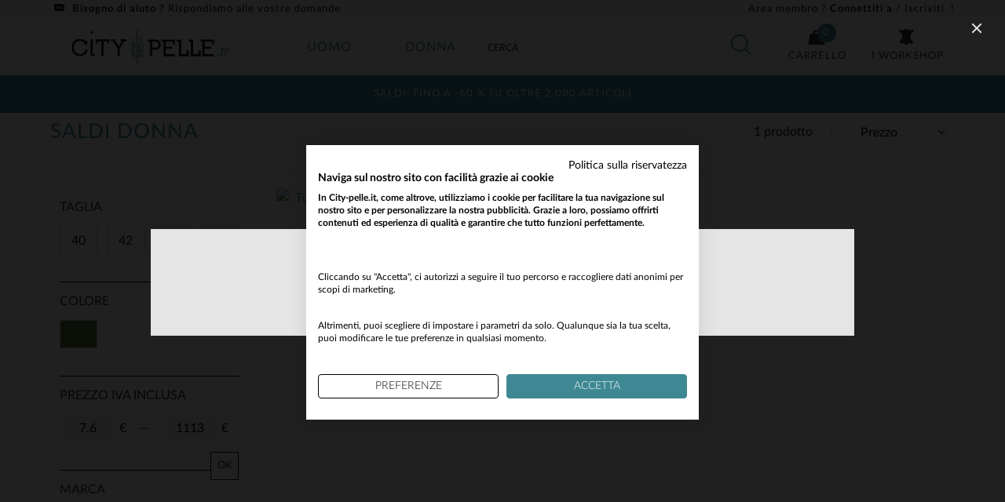

--- FILE ---
content_type: text/html; charset=UTF-8
request_url: https://www.city-pelle.it/c-412-saldi-donna/aeronautica%20militare
body_size: 11854
content:
  <!doctype html>
<html class="it no-js" lang="it">
<head><script>(function(w,i,g){w[g]=w[g]||[];if(typeof w[g].push=='function')w[g].push(i)})
(window,'GTM-K6M873F','google_tags_first_party');</script><script>(function(w,d,s,l){w[l]=w[l]||[];(function(){w[l].push(arguments);})('set', 'developer_id.dY2E1Nz', true);
		var f=d.getElementsByTagName(s)[0],
		j=d.createElement(s);j.async=true;j.src='/0c0a/';
		f.parentNode.insertBefore(j,f);
		})(window,document,'script','dataLayer');</script>
  <meta charset="UTF-8">
  <script>
    var dataLayer = dataLayer || []
      </script>
    <script>
    var dataLayer = dataLayer || []
    dataLayer.push(
      {
        'PageType': 'ListingPage',
        'ProductIDList': ['AE120'],
        'ecomm_prodid_pix': ['20028'],
        'name_cat': 'Saldi Donna',
      })
  </script>

      

<!-- Google Tag Manager -->
<script>(function(w,d,s,l,i){w[l]=w[l]||[];w[l].push({'gtm.start':
      new Date().getTime(),event:'gtm.js'});var f=d.getElementsByTagName(s)[0],
    j=d.createElement(s),dl=l!='dataLayer'?'&l='+l:'';j.async=true;j.src=
    'https://www.googletagmanager.com/gtm.js?id='+i+dl;f.parentNode.insertBefore(j,f);
  })(window,document,'script','dataLayer','GTM-K6M873F');</script>
<!-- End Google Tag Manager -->

        


  <script type="application/ld+json"> {
      "@context": "http://schema.org/",
      "@type": "Organization",
      "name": "Leder-Jack",
      "url": "https://www.city-pelle.it",
      "logo": "https://www.city-pelle.it/img/logo2x5.jpg",
      "sameAs": [
        "https://www.facebook.com/lederjack"
      ]
    }
  </script>
  <script type="application/ld+json">
    {
      "@context": "https://schema.org",
      "@type": "WebSite",
      "url": "https://www.city-pelle.it",
      "potentialAction": {
        "@type": "SearchAction",
        "target": "https://www.city-pelle.it/s-{search_term_string}",
        "query-input": "required name=search_term_string"
      }
    }
  </script>

  <meta name="viewport"
        content="width=device-width, initial-scale=1.0, shrink-to-fit=no">
  <meta http-equiv="X-UA-Compatible" content="ie=edge">

  <title>Saldi Donna - Buoni Affari a Prezzi Scontati </title>
    <meta name="robots" content="index, follow">
  <meta name="description" content="">

    <link rel="canonical"
          href="https://www.city-pelle.it/c-412-saldi-donna/aeronautica%20militare">

    <link rel="stylesheet" href="/build/category.bdd2c04a.css">

  <link rel="icon" type="image/x-icon" href="/favicon.ico"/>

  <meta name="theme-color" content="#3e8893">
                                                                                                                  

                                    
                                                                                  
    
    
  
                            <script src="https://eu1-config.doofinder.com/2.x/51b2fe09-7a45-4e5a-9707-80ae21cbc16d.js"
          async></script>
  <script type="text/javascript">
    (function (w, k) {
      w[k] = window[k] ||
        function () { (window[k].q = window[k].q || []).push(arguments) }
    })(window, 'doofinderApp')

    doofinderApp("config",'hashid', 'de12917d2e466d736947ba6a9b8d44a7')
    // doofinderApp("config",'hashid', 'b289a7341e96acf9c033692efdf778d0')

    var v = document.cookie.match('(^|;) ?departement=([^;]*)(;|$)')
    var departement = v ? v[2] : null
    if (departement) {
      if (departement === 'man') {
        doofinderApp('init', 'layer', {
          params: {
            '': {
              filter: {
                sexe: ['homme', 'herren', 'hombre', 'uomo'],
              },
            },
          },
        })
      } else {
        doofinderApp('init', 'layer', {
          params: {
            '': {
              filter: {
                sexe: ['femme', 'damen', 'mujeres', 'donna'],
              },
            },
          },
        })

      }
    }
    console.log(doofinderApp)
  </script>

</head>

<body class="catalog"
      id="top">
<!-- Google Tag Manager (noscript) -->
<noscript>
  <iframe src="https://www.googletagmanager.com/ns.html?id=GTM-K6M873F"
          height="0" width="0" style="display:none;visibility:hidden"></iframe>
</noscript>
<!-- End Google Tag Manager (noscript) -->
  <header class="header" role="banner">
  <div class="header-menu">
  <nav class="navbar" role="navigation" aria-label="main navigation">
    <div class="container">
      <div class="navbar-brand">
        <button class="navbar-toggle is-hidden-widescreen" id="toggleMenu"
                data-toggle="collapse" data-target="#mainMenu"
                aria-expanded="false">
          <span>Mostra/nascondi il menù</span>
        </button>
        <button class="subnav-toggle is-hidden-widescreen"
                id="subnavClose" type="button">
          <i class="icon icon-angle-left"></i>
        </button>

        <a class="header-logo" href="/">
          <img src="/img/logo2x5.jpg"
               width="295" height="67" alt="https://www.city-pelle.it">
        </a>
      </div>

      <div class="header-slide" id="mainMenu">
        <ul class="header-nav navbar-start">
          <li>
            <a class="header-department navbar-item js-select-department"
               data-dpt="man"
               href="/uomo/">
              Uomo
            </a>
          </li>
          <li>
            <a class="header-department navbar-item js-select-department"
               data-dpt="woman"
               href="/donna/">
              donna
            </a>
          </li>
          <li class="header-department-choice is-hidden-widescreen"
              id="departmentChoice">
            <i class="icon-angle-up is-size-3"></i>
            Seleziona la tua area
          </li>
        </ul>

        <div class="header-subnav">
          <div class="header-subnav__grid container">
            <div class="header-subnav__department" id="subnavDepartment">
                          <div class="header-subnav__menu"
     id="menuMan" role="tabpanel">
  <ul class="header-subnav__level-1 is-flex-widescreen is-clearfix">
        
        <li class="is-parent js-subnav-toggle">
    <a href="/c-292-giacche-di-pelle-corte-uomo"
       class="header-subnav__level-1__link is-size-7"
       data-category="#" >
      <i class="icon-blousons-homme is-size-2 is-size-3-widescreen"></i>
      <span>
                    Giacche e giubbotti <strong>di pelle</strong></span>
    </a>

        <div class="header-subnav__level-2 is-clearfix">
            <div class="header-subnav__level-2__title is-uppercase is-hidden-widescreen">
        
                    Giacche e giubbotti <strong>di pelle</strong>
      </div>

      <div class="columns is-desktop">
                <div class="header-subnav__level-2__lists is-flex-widescreen column is-12-widescreen">
                    <div class="wide-2 js-expand-wrapper">
          <div class="header-subnav__level-2__lists-title is-uppercase js-expand-title is-hidden-widescreen">
      Per tipo
      <span class="icon-angle-up is-hidden-widescreen js-expand-icon"></span>
    </div>
  
  <ul class="is-expanded js-expand-list">
          <li class="is-size-5 is-size-6-widescreen is-clearfix">
                <a href="/c-350-giacche-di-pelle-perfecto-uomo">
                      <i class="icon-blousons-perfecto-homme is-size-2 is-size-3-widescreen"></i>
          
          <span>Perfecto® & Biker</span>
        </a>
      </li>
          <li class="is-size-5 is-size-6-widescreen is-clearfix">
                <a href="/c-313-giacche-di-pelle-girocollo-uomo">
                      <i class="icon-col-motard is-size-2 is-size-3-widescreen"></i>
          
          <span>Collo rotondo</span>
        </a>
      </li>
          <li class="is-size-5 is-size-6-widescreen is-clearfix">
                <a href="/c-504-giacche-di-pelle-collo-camicia-uomo">
                      <i class="icon-col-chemise is-size-2 is-size-3-widescreen"></i>
          
          <span>Collo a camicia</span>
        </a>
      </li>
          <li class="is-size-5 is-size-6-widescreen is-clearfix">
                <a href="/c-505-giacche-pelle-con-collo-pelliccia-uomo">
                      <i class="icon-col-fourrure is-size-2 is-size-3-widescreen"></i>
          
          <span>Collo in pelle</span>
        </a>
      </li>
          <li class="is-size-5 is-size-6-widescreen is-clearfix">
                <a href="/c-503-giacche-di-pelle-con-cappuccio-uomo">
                      <i class="icon-blousons-avec-capuche-homme is-size-2 is-size-3-widescreen"></i>
          
          <span>Con cappuccio</span>
        </a>
      </li>
          <li class="is-size-5 is-size-6-widescreen is-clearfix">
                <a href="/c-500-giacche-di-pelle-teddy-uomo">
                      <i class="icon-blousons-teddy-homme is-size-2 is-size-3-widescreen"></i>
          
          <span>Teddy & Bomber</span>
        </a>
      </li>
          <li class="is-size-5 is-size-6-widescreen is-clearfix">
                <a href="/c-321-giacche-di-pelle-blazer-uomo">
                      <i class="icon-vestes-blazers-homme is-size-2 is-size-3-widescreen"></i>
          
          <span>Blazer</span>
        </a>
      </li>
          <li class="is-size-5 is-size-6-widescreen is-clearfix">
                <a href="/c-302-giacche-pelle-gilet-pelle-uomo">
                      <i class="icon-blousons-gilet-homme is-size-2 is-size-3-widescreen"></i>
          
          <span>Gilet</span>
        </a>
      </li>
          <li class="is-size-5 is-size-6-widescreen is-clearfix">
                <a href="/c-495-giacche-di-pelle-aviatore-uomo">
                      <i class="icon-blousons-aviateur-homme is-size-2 is-size-3-widescreen"></i>
          
          <span>Aviatore</span>
        </a>
      </li>
          <li class="is-size-5 is-size-6-widescreen is-clearfix">
                <a href="/c-501-giubbotti-pelle-piumini-uomo">
                      <i class="icon-blousons-doudoune-homme is-size-2 is-size-3-widescreen"></i>
          
          <span>Piumini</span>
        </a>
      </li>
          <li class="is-size-5 is-size-6-widescreen is-clearfix">
                <a href="/c-499-giacche-pelle-bomber-uomo">
                      <i class="icon-blousons-bombardier-homme is-size-2 is-size-3-widescreen"></i>
          
          <span>Bomber</span>
        </a>
      </li>
          <li class="is-size-5 is-size-6-widescreen is-clearfix">
                <a href="/c-320-giacche-pelle-medio-lunghe-uomo">
                      <i class="icon-vestes-mi-longues-homme is-size-2 is-size-3-widescreen"></i>
          
          <span>Giacche medio-lunghe</span>
        </a>
      </li>
          <li class="is-size-5 is-size-6-widescreen is-clearfix">
                <a href="/c-322-giacche-di-pelle-cappotti-uomo">
                      <i class="icon-vestes-manteaux-homme is-size-2 is-size-3-widescreen"></i>
          
          <span>Cappotti</span>
        </a>
      </li>
      </ul>
</div>
                    <div class="wide-1 js-expand-wrapper">
          <div class="header-subnav__level-2__lists-title is-uppercase js-expand-title ">
      Per stile
      <span class="icon-angle-down is-hidden-widescreen js-expand-icon"></span>
    </div>
  
  <ul class="js-expand-list">
          <li class="is-size-5 is-size-6-widescreen is-clearfix">
                <a href="/c-309-giacche-pelle-moda-uomo">
          
          <span>Tendenze del momento</span>
        </a>
      </li>
          <li class="is-size-5 is-size-6-widescreen is-clearfix">
                <a href="/c-311-giubbotti-pelle-uomo-classica">
          
          <span>Classico & Senza Tempo</span>
        </a>
      </li>
          <li class="is-size-5 is-size-6-widescreen is-clearfix">
                <a href="/c-506-giacche-pelle-rock-uomo">
          
          <span>Rock</span>
        </a>
      </li>
          <li class="is-size-5 is-size-6-widescreen is-clearfix">
                <a href="/c-315-giacche-pelle-sportswear-uomo">
          
          <span>Sport & Casual</span>
        </a>
      </li>
          <li class="is-size-5 is-size-6-widescreen is-clearfix">
                <a href="/c-507-giacche-pelle-elegante-chic-uomo">
          
          <span>Chic & Classe</span>
        </a>
      </li>
          <li class="is-size-5 is-size-6-widescreen is-clearfix">
                <a href="/c-508-giacche-pelle-colorate-uomo">
          
          <span>Colorato</span>
        </a>
      </li>
      </ul>
</div>
                    <div class="wide-1 js-expand-wrapper">
          <div class="header-subnav__level-2__lists-title is-uppercase js-expand-title ">
      Per pelle
      <span class="icon-angle-down is-hidden-widescreen js-expand-icon"></span>
    </div>
  
  <ul class="js-expand-list">
          <li class="is-size-5 is-size-6-widescreen is-clearfix">
                <a href="/c-603-giacche-in-camoscio-nabuk-uomo">
          
          <span>Pelle scamosciata & velluto</span>
        </a>
      </li>
          <li class="is-size-5 is-size-6-widescreen is-clearfix">
                <a href="/c-292-giacche-di-pelle-corte-uomo?leather%5B%5D=aspetto%20invecchiato">
          
          <span>Aspetto invecchiato</span>
        </a>
      </li>
          <li class="is-size-5 is-size-6-widescreen is-clearfix">
                <a href="/c-292-giacche-di-pelle-corte-uomo?leather%5B%5D=aspetto%20brillante">
          
          <span>Aspetto brillante</span>
        </a>
      </li>
          <li class="is-size-5 is-size-6-widescreen is-clearfix">
                <a href="/c-292-giacche-di-pelle-corte-uomo?leather%5B%5D=fine%20e%20leggero">
          
          <span>Fine & Leggera</span>
        </a>
      </li>
          <li class="is-size-5 is-size-6-widescreen is-clearfix">
                <a href="/c-292-giacche-di-pelle-corte-uomo?leather%5B%5D=trapuntato">
          
          <span>Trapuntata</span>
        </a>
      </li>
          <li class="is-size-5 is-size-6-widescreen is-clearfix">
                <a href="/c-292-giacche-di-pelle-corte-uomo?leather%5B%5D=caldo%20e%20resistente">
          
          <span>Calda & Resistente</span>
        </a>
      </li>
          <li class="is-size-5 is-size-6-widescreen is-clearfix">
                <a href="/c-292-giacche-di-pelle-corte-uomo?leather%5B%5D=pelle%20tornita">
          
          <span>Pelle tornita</span>
        </a>
      </li>
      </ul>
</div>
                    <div class="wide-1 js-expand-wrapper">
          <div class="header-subnav__level-2__lists-title is-uppercase js-expand-title ">
      Per marca
      <span class="icon-angle-down is-hidden-widescreen js-expand-icon"></span>
    </div>
  
  <ul class="js-expand-list">
          <li class="is-size-5 is-size-6-widescreen is-clearfix">
                <a href="/c-292-giacche-di-pelle-corte-uomo/cityzen">
          
          <span>Cityzen per City-Pelle.it</span>
        </a>
      </li>
          <li class="is-size-5 is-size-6-widescreen is-clearfix">
                <a href="/c-292-giacche-di-pelle-corte-uomo/schott">
          
          <span>Schott</span>
        </a>
      </li>
          <li class="is-size-5 is-size-6-widescreen is-clearfix">
                <a href="/c-292-giacche-di-pelle-corte-uomo/oakwood">
          
          <span>Oakwood</span>
        </a>
      </li>
          <li class="is-size-5 is-size-6-widescreen is-clearfix">
                <a href="/c-292-giacche-di-pelle-corte-uomo/redskins">
          
          <span>Redskins</span>
        </a>
      </li>
          <li class="is-size-5 is-size-6-widescreen is-clearfix">
                <a href="/c-292-giacche-di-pelle-corte-uomo/aeronautica%20militare">
          
          <span>Aeronautica Militare</span>
        </a>
      </li>
          <li class="is-size-5 is-size-6-widescreen is-clearfix">
                <a href="/c-292-giacche-di-pelle-corte-uomo/cockpit%20usa">
          
          <span>Cockpit USA</span>
        </a>
      </li>
          <li class="is-size-5 is-size-6-widescreen is-clearfix">
                <a href="/c-584-giacca-patrouille-de-france">
          
          <span>Patrouille de France</span>
        </a>
      </li>
          <li class="is-size-5 is-size-6-widescreen is-clearfix">
                <a href="/c-605-collezione-steve-mcqueen">
          
          <span>Steve McQueen</span>
        </a>
      </li>
      </ul>
</div>
                  </div>
        
              </div>

              <div class="header-subnav__links">
          <ul>
                      <li>
            
<a href="/c-292-giacche-di-pelle-corte-uomo?display_only=new"
   class="is-new is-block is-uppercase has-text-centered"
    >
  Nuova collezione
</a>
            </li>
                      <li>
            
<a href="/c-294-giacche-pelle-lunghe-uomo"
   class=" is-block is-uppercase has-text-centered"
    >
  Vedi le nostre giacche
</a>
            </li>
                      <li>
            
<a href="/c-292-giacche-di-pelle-corte-uomo"
   class=" is-block is-uppercase has-text-centered"
    >
  Vedi i nostri giubbotti
</a>
            </li>
                      <li>
            
<a href="/c-588-giubbotti-giacche-pelle-uomo"
   class=" is-block is-uppercase has-text-centered"
    rel=&quot;nofollow&quot;>
  Vedi tutto
</a>
            </li>
                    </ul>
        </div>
          </div>
      </li>
        
        <li class="is-parent js-subnav-toggle">
    <a href="/c-589-giacche-parka-tessile-uomo"
       class="header-subnav__level-1__link is-size-7"
       data-category="#" rel=&quot;nofollow&quot;>
      <i class="icon-blousons-teddy-homme is-size-2 is-size-3-widescreen"></i>
      <span>Giacche & Parka <strong>di tessuto</strong></span>
    </a>

        <div class="header-subnav__level-2 is-clearfix">
            <div class="header-subnav__level-2__title is-uppercase is-hidden-widescreen">
        Giacche & Parka <strong>di tessuto</strong>
      </div>

      <div class="columns is-desktop">
                                            <div class="header-subnav__level-2__lists is-flex-widescreen column is-3-widescreen">
                    <div class="wide-1 js-expand-wrapper">
          <div class="header-subnav__level-2__lists-title is-uppercase js-expand-title is-hidden-touch is-hidden-desktop-only">
      Giacche &amp; Parka di tessuto
      <span class="icon-angle-up is-hidden-widescreen js-expand-icon"></span>
    </div>
  
  <ul class="is-expanded js-expand-list">
          <li class="is-size-5 is-size-6-widescreen is-clearfix">
                <a href="/c-325-tessuto-giacche-uomo">
          
          <span>Giubbotti</span>
        </a>
      </li>
          <li class="is-size-5 is-size-6-widescreen is-clearfix">
                <a href="/c-326-tessuto-piumini-uomo">
          
          <span>Piumini</span>
        </a>
      </li>
          <li class="is-size-5 is-size-6-widescreen is-clearfix">
                <a href="/c-577-tessili-parka-uomo">
          
          <span>Parka</span>
        </a>
      </li>
          <li class="is-size-5 is-size-6-widescreen is-clearfix">
                <a href="/c-327-tessili-giacche-uomo">
          
          <span>Cappotti</span>
        </a>
      </li>
          <li class="is-size-5 is-size-6-widescreen is-clearfix">
                <a href="/c-355-giacche-invernali-uomo">
          
          <span>Grande Freddo</span>
        </a>
      </li>
      </ul>
</div>
                  </div>
        
                            
                                          <div class="header-subnav__background column is-9-widescreen">
                            <a href="/c-589-giacche-parka-tessile-uomo/schott" class="has-text-centered">
  <picture>
  <source srcset="https://media.cuir-city.com/images/merch/Schott-Merch-Menu-IT.jpg"
          media="(min-width: 1024px)">
  <img src="https://media.cuir-city.com/images/merch/Schott-Merch-Menu-Mobile-IT.jpg" alt="Vea nuestras chaquetas Schott">
</picture>
</a>
          </div>
              </div>

              <div class="header-subnav__links">
          <ul>
                      <li>
            
<a href="/c-589-giacche-parka-tessile-uomo?display_only=new&amp;matter%255B%255D=textile"
   class="is-new is-block is-uppercase has-text-centered"
    >
  Nuova collezione
</a>
            </li>
                      <li>
            
<a href="/c-589-giacche-parka-tessile-uomo"
   class=" is-block is-uppercase has-text-centered"
    >
  Vedi tutto
</a>
            </li>
                    </ul>
        </div>
          </div>
      </li>
        
        <li class="is-parent js-subnav-toggle">
    <a href="/c-590-abbigliamento-uomo"
       class="header-subnav__level-1__link is-size-7"
       data-category="#" >
      <i class="icon-vetements-homme is-size-2 is-size-3-widescreen"></i>
      <span><strong>Abbigliamento</strong></span>
    </a>

        <div class="header-subnav__level-2 is-clearfix">
            <div class="header-subnav__level-2__title is-uppercase is-hidden-widescreen">
        <strong>Abbigliamento</strong>
      </div>

      <div class="columns is-desktop">
                                            <div class="header-subnav__level-2__lists is-flex-widescreen column is-9-widescreen">
                    <div class="wide-1 js-expand-wrapper">
          <div class="header-subnav__level-2__lists-title is-uppercase js-expand-title ">
      Top di tessuto
      <span class="icon-angle-down is-hidden-widescreen js-expand-icon"></span>
    </div>
  
  <ul class="js-expand-list">
          <li class="is-size-5 is-size-6-widescreen is-clearfix">
                <a href="/c-365-tessili-t-shirt-polo-uomo">
          
          <span>T-shirt & Polo</span>
        </a>
      </li>
          <li class="is-size-5 is-size-6-widescreen is-clearfix">
                <a href="/c-328-tessili-maglioni-felpe-uomo">
          
          <span>Maglioni & Felpe</span>
        </a>
      </li>
          <li class="is-size-5 is-size-6-widescreen is-clearfix">
                <a href="/c-402-tessili-camicie-uomo">
          
          <span>Camicie</span>
        </a>
      </li>
      </ul>
</div>
                    <div class="wide-1 js-expand-wrapper">
          <div class="header-subnav__level-2__lists-title is-uppercase js-expand-title ">
      Pantaloni &amp; Bermuda
      <span class="icon-angle-down is-hidden-widescreen js-expand-icon"></span>
    </div>
  
  <ul class="js-expand-list">
          <li class="is-size-5 is-size-6-widescreen is-clearfix">
                <a href="/c-296-pantaloni-pelle-uomo">
          
          <span>Pantaloni di pelle</span>
        </a>
      </li>
          <li class="is-size-5 is-size-6-widescreen is-clearfix">
                <a href="/c-370-tessili-pantaloni-uomo">
          
          <span>Jeans & Pantaloni di tessuto</span>
        </a>
      </li>
          <li class="is-size-5 is-size-6-widescreen is-clearfix">
                <a href="/c-566-tessili-bermuda-pantaloncini-uomo">
          
          <span>Bermuda</span>
        </a>
      </li>
      </ul>
</div>
                    <div class="wide-1 js-expand-wrapper">
          <div class="header-subnav__level-2__lists-title is-uppercase js-expand-title ">
      Tute &amp; Jogging
      <span class="icon-angle-down is-hidden-widescreen js-expand-icon"></span>
    </div>
  
  <ul class="js-expand-list">
          <li class="is-size-5 is-size-6-widescreen is-clearfix">
                <a href="/c-587-tessili-abbigliamento-sportivo-uomo">
          
          <span>Tute & Jogging</span>
        </a>
      </li>
      </ul>
</div>
                  </div>
        
                            
                                          <div class="header-subnav__background column is-3-widescreen">
                            <a href="/c-590-abbigliamento-uomo/von+dutch" class="has-text-centered">
  <picture>
  <source srcset="https://media.cuir-city.com/images/merch/Ropa-hombre.jpg"
          media="(min-width: 1024px)">
  <img src="https://media.cuir-city.com/images/merch/Ropa-hombre-M.jpg" alt="Novedades de von Dutch">
</picture>
</a>
          </div>
              </div>

              <div class="header-subnav__links">
          <ul>
                      <li>
            
<a href="/c-590-abbigliamento-uomo?display_only=new"
   class="is-new is-block is-uppercase has-text-centered"
    >
  Nuova collezione
</a>
            </li>
                      <li>
            
<a href="/c-590-abbigliamento-uomo"
   class=" is-block is-uppercase has-text-centered"
    >
  Vedi tutto
</a>
            </li>
                    </ul>
        </div>
          </div>
      </li>
        
        <li class="is-parent js-subnav-toggle">
    <a href="/c-591-accessori-scarpe-uomo"
       class="header-subnav__level-1__link is-size-7"
       data-category="#" rel=&quot;nofollow&quot;>
      <i class="icon-chaussures-et-accessoires is-size-2 is-size-3-widescreen"></i>
      <span>
                    Accessori & <strong>scarpe</strong></span>
    </a>

        <div class="header-subnav__level-2 is-clearfix">
            <div class="header-subnav__level-2__title is-uppercase is-hidden-widescreen">
        
                    Accessori & <strong>scarpe</strong>
      </div>

      <div class="columns is-desktop">
                                            <div class="header-subnav__level-2__lists is-flex-widescreen column is-6-widescreen">
                    <div class="wide-1 js-expand-wrapper">
          <div class="header-subnav__level-2__lists-title is-uppercase js-expand-title ">
      Scarpe
      <span class="icon-angle-down is-hidden-widescreen js-expand-icon"></span>
    </div>
  
  <ul class="js-expand-list">
          <li class="is-size-5 is-size-6-widescreen is-clearfix">
                <a href="/c-329-scarpe-sneakers-pelle-uomo">
          
          <span>Scarpe di pelle</span>
        </a>
      </li>
          <li class="is-size-5 is-size-6-widescreen is-clearfix">
                <a href="/c-332-scarpe-sneakers-tela-uomo">
          
          <span>Sneakers di tela</span>
        </a>
      </li>
          <li class="is-size-5 is-size-6-widescreen is-clearfix">
                <a href="/c-330-scarpe-stivali-e-stivaletti-uomo">
          
          <span>Stivali & Stivaletti</span>
        </a>
      </li>
          <li class="is-size-5 is-size-6-widescreen is-clearfix">
                <a href="/c-331-scarpe-eleganti-uomo">
          
          <span>Scarpe stringate</span>
        </a>
      </li>
      </ul>
</div>
                    <div class="wide-1 js-expand-wrapper">
          <div class="header-subnav__level-2__lists-title is-uppercase js-expand-title ">
      Accessori
      <span class="icon-angle-down is-hidden-widescreen js-expand-icon"></span>
    </div>
  
  <ul class="js-expand-list">
          <li class="is-size-5 is-size-6-widescreen is-clearfix">
                <a href="/c-615-borse-uomo">
          
          <span>Borse</span>
        </a>
      </li>
          <li class="is-size-5 is-size-6-widescreen is-clearfix">
                <a href="/c-333-accessori-cinture-uomo">
          
          <span>Cinture</span>
        </a>
      </li>
          <li class="is-size-5 is-size-6-widescreen is-clearfix">
                <a href="/c-334-accessori-portafogli-portamonete-uomo">
          
          <span>Portafogli & portamonete</span>
        </a>
      </li>
          <li class="is-size-5 is-size-6-widescreen is-clearfix">
                <a href="/c-337-accessori-guanti-sciarpe-uomo">
          
          <span>Guanti & Sciarpe</span>
        </a>
      </li>
          <li class="is-size-5 is-size-6-widescreen is-clearfix">
                <a href="/c-338-accessori-cappelli-berretti-uomo">
          
          <span>Berretti, Cappellini & Cobalti</span>
        </a>
      </li>
          <li class="is-size-5 is-size-6-widescreen is-clearfix">
                <a href="/c-339-prodotti-pulizia">
          
          <span>Prodotti per la pulizia</span>
        </a>
      </li>
      </ul>
</div>
                  </div>
        
                            
                                          <div class="header-subnav__background column is-6-widescreen">
                            <a href="/c-615-borse-uomo/classic%20legend%20motors" class="has-text-centered">
  <picture>
  <source srcset="https://media.cuir-city.com/images/merch/Zapatos-Accesorios-Hombres.jpg"
          media="(min-width: 1024px)">
  <img src="https://media.cuir-city.com/images/merch/Zapatos-Accesorios-Hombres-M.jpg" alt="Descubre las últimas tendencias en calzado y complementos de hombre">
</picture>
</a>
          </div>
              </div>

              <div class="header-subnav__links">
          <ul>
                      <li>
            
<a href="/c-300-scarpe-uomo"
   class=" is-block is-uppercase has-text-centered"
    >
  Vedi tutte le scarpe
</a>
            </li>
                      <li>
            
<a href="/c-301-accessori-uomo"
   class=" is-block is-uppercase has-text-centered"
    >
  Vedi tutti gli accessori
</a>
            </li>
                      <li>
            
<a href="/c-591-accessori-scarpe-uomo"
   class=" is-block is-uppercase has-text-centered"
    >
  Vedi tutto
</a>
            </li>
                    </ul>
        </div>
          </div>
      </li>
</ul>

</div>
            
                          <div class="header-subnav__menu"
     id="menuWoman" role="tabpanel">
  <ul class="header-subnav__level-1 is-flex-widescreen is-clearfix">
        
        <li class="is-parent js-subnav-toggle">
    <a href="/c-592-giacche-giubbotti-pelle-donna"
       class="header-subnav__level-1__link is-size-7"
       data-category="#" >
      <i class="icon-blousons-femme is-size-2 is-size-3-widescreen"></i>
      <span>
                    Giacche e giubbotti <strong>di pelle</strong></span>
    </a>

        <div class="header-subnav__level-2 is-clearfix">
            <div class="header-subnav__level-2__title is-uppercase is-hidden-widescreen">
        
                    Giacche e giubbotti <strong>di pelle</strong>
      </div>

      <div class="columns is-desktop">
                <div class="header-subnav__level-2__lists is-flex-widescreen column is-12-widescreen">
                    <div class="wide-2 js-expand-wrapper">
          <div class="header-subnav__level-2__lists-title is-uppercase js-expand-title visible-xs visible-sm">
      Per tipo
      <span class="icon-angle-up is-hidden-widescreen js-expand-icon"></span>
    </div>
  
  <ul class="is-expanded js-expand-list">
          <li class="is-size-5 is-size-6-widescreen is-clearfix">
                <a href="/c-316-giacche-pelle-perfecto-donna">
                      <i class="icon-blousons-perfecto-femme is-size-2 is-size-3-widescreen"></i>
          
          <span>Perfecto® & Biker</span>
        </a>
      </li>
          <li class="is-size-5 is-size-6-widescreen is-clearfix">
                <a href="/c-314-giacche-pelle-girocollo-donna">
                      <i class="icon-col-motard is-size-2 is-size-3-widescreen"></i>
          
          <span>Collo rotondo</span>
        </a>
      </li>
          <li class="is-size-5 is-size-6-widescreen is-clearfix">
                <a href="/c-513-giacche-pelle-collo-camicia-donna">
                      <i class="icon-col-chemise is-size-2 is-size-3-widescreen"></i>
          
          <span>Collo a camicia</span>
        </a>
      </li>
          <li class="is-size-5 is-size-6-widescreen is-clearfix">
                <a href="/c-514-giacche-donna-pelle-collo-pelliccia">
                      <i class="icon-col-fourrure is-size-2 is-size-3-widescreen"></i>
          
          <span>Collo in pelle</span>
        </a>
      </li>
          <li class="is-size-5 is-size-6-widescreen is-clearfix">
                <a href="/c-512-giacche-pelle-con-cappuccio-donna">
                      <i class="icon-blousons-avec-capuche-femme is-size-2 is-size-3-widescreen"></i>
          
          <span>Con cappuccio</span>
        </a>
      </li>
          <li class="is-size-5 is-size-6-widescreen is-clearfix">
                <a href="/c-494-giacche-pelle-blazer-donna">
                      <i class="icon-vestes-blazers-femme is-size-2 is-size-3-widescreen"></i>
          
          <span>Blazer</span>
        </a>
      </li>
          <li class="is-size-5 is-size-6-widescreen is-clearfix">
                <a href="/c-319-giacche-pelle-donna-medio-lunghe">
                      <i class="icon-vestes-mi-longues-femme is-size-2 is-size-3-widescreen"></i>
          
          <span>Giacche medio-lunghe</span>
        </a>
      </li>
          <li class="is-size-5 is-size-6-widescreen is-clearfix">
                <a href="/c-323-giacche-pelle-cappotti-donna">
                      <i class="icon-vestes-manteaux-femme is-size-2 is-size-3-widescreen"></i>
          
          <span>Cappotti</span>
        </a>
      </li>
          <li class="is-size-5 is-size-6-widescreen is-clearfix">
                <a href="/c-510-giacche-pelle-piumini-donna">
                      <i class="icon-blousons-doudoune-femme is-size-2 is-size-3-widescreen"></i>
          
          <span>Piumini</span>
        </a>
      </li>
          <li class="is-size-5 is-size-6-widescreen is-clearfix">
                <a href="/c-509-giacche-bomber-donna-pelle">
                      <i class="icon-blousons-bombardier-femme is-size-2 is-size-3-widescreen"></i>
          
          <span>Bomber</span>
        </a>
      </li>
          <li class="is-size-5 is-size-6-widescreen is-clearfix">
                <a href="/c-567-giacche-pelle-gilet-poncho-donna">
                      <i class="icon-poncho-femme is-size-2 is-size-3-widescreen"></i>
          
          <span>Gilet & Poncho</span>
        </a>
      </li>
          <li class="is-size-5 is-size-6-widescreen is-clearfix">
                <a href="/c-304-pellicce-donna">
                      <i class="icon-blousons-fourrure-femme is-size-2 is-size-3-widescreen"></i>
          
          <span>Pellicce e Montone</span>
        </a>
      </li>
      </ul>
</div>
                    <div class="wide-1 js-expand-wrapper">
          <div class="header-subnav__level-2__lists-title is-uppercase js-expand-title ">
      Per stile
      <span class="icon-angle-down is-hidden-widescreen js-expand-icon"></span>
    </div>
  
  <ul class="js-expand-list">
          <li class="is-size-5 is-size-6-widescreen is-clearfix">
                <a href="/c-310-giacche-pelle-moda-donna">
          
          <span>Tendenze del momento</span>
        </a>
      </li>
          <li class="is-size-5 is-size-6-widescreen is-clearfix">
                <a href="/c-312-giacche-classiche-donna-pelle">
          
          <span>Classico & Senza Tempo</span>
        </a>
      </li>
          <li class="is-size-5 is-size-6-widescreen is-clearfix">
                <a href="/c-515-rock-donna-giacche-pelle">
          
          <span>Rock</span>
        </a>
      </li>
          <li class="is-size-5 is-size-6-widescreen is-clearfix">
                <a href="/c-516-giacche-pelle-sportive-e-casual-donna">
          
          <span>Sport & Casual</span>
        </a>
      </li>
          <li class="is-size-5 is-size-6-widescreen is-clearfix">
                <a href="/c-517-giacche-pelle-da-sera-e-chic-donna">
          
          <span>Serata chic</span>
        </a>
      </li>
          <li class="is-size-5 is-size-6-widescreen is-clearfix">
                <a href="/c-518-giacche-pelle-donna-colorate">
          
          <span>Colorato</span>
        </a>
      </li>
      </ul>
</div>
                    <div class="wide-1 js-expand-wrapper">
          <div class="header-subnav__level-2__lists-title is-uppercase js-expand-title ">
      Per pelle
      <span class="icon-angle-down is-hidden-widescreen js-expand-icon"></span>
    </div>
  
  <ul class="js-expand-list">
          <li class="is-size-5 is-size-6-widescreen is-clearfix">
                <a href="/c-604-giacche-donna-nabuk-daino">
          
          <span>Pelle scamosciata & velluto</span>
        </a>
      </li>
          <li class="is-size-5 is-size-6-widescreen is-clearfix">
                <a href="/c-293-giacche-pelle-corte-donna?leather%5B%5D=aspetto%20invecchiato">
          
          <span>Aspetto invecchiato</span>
        </a>
      </li>
          <li class="is-size-5 is-size-6-widescreen is-clearfix">
                <a href="/c-293-giacche-pelle-corte-donna?leather%5B%5D=aspetto%20brillante">
          
          <span>Aspetto brillante</span>
        </a>
      </li>
          <li class="is-size-5 is-size-6-widescreen is-clearfix">
                <a href="/c-293-giacche-pelle-corte-donna?leather%5B%5D=trapuntato">
          
          <span>Trapuntata</span>
        </a>
      </li>
          <li class="is-size-5 is-size-6-widescreen is-clearfix">
                <a href="/c-293-giacche-pelle-corte-donna?leather%5B%5D=fine%20e%20leggero">
          
          <span>Fine & Leggera</span>
        </a>
      </li>
          <li class="is-size-5 is-size-6-widescreen is-clearfix">
                <a href="/c-293-giacche-pelle-corte-donna?leather%5B%5D=caldo%20e%20resistente">
          
          <span>Calda & Resistente</span>
        </a>
      </li>
          <li class="is-size-5 is-size-6-widescreen is-clearfix">
                <a href="/c-293-giacche-pelle-corte-donna?leather%5B%5D=pelle%20tornita">
          
          <span>Pelle tornita</span>
        </a>
      </li>
      </ul>
</div>
                    <div class="wide-1 js-expand-wrapper">
          <div class="header-subnav__level-2__lists-title is-uppercase js-expand-title ">
      Per marca
      <span class="icon-angle-down is-hidden-widescreen js-expand-icon"></span>
    </div>
  
  <ul class="js-expand-list">
          <li class="is-size-5 is-size-6-widescreen is-clearfix">
                <a href="/c-293-giacche-pelle-corte-donna/oakwood">
          
          <span>Oakwood</span>
        </a>
      </li>
          <li class="is-size-5 is-size-6-widescreen is-clearfix">
                <a href="/c-293-giacche-pelle-corte-donna/cityzen">
          
          <span>Cityzen per City-Pelle.it</span>
        </a>
      </li>
          <li class="is-size-5 is-size-6-widescreen is-clearfix">
                <a href="/c-293-giacche-pelle-corte-donna/rose+garden">
          
          <span>Rose garden</span>
        </a>
      </li>
          <li class="is-size-5 is-size-6-widescreen is-clearfix">
                <a href="/c-293-giacche-pelle-corte-donna/schott">
          
          <span>Schott</span>
        </a>
      </li>
          <li class="is-size-5 is-size-6-widescreen is-clearfix">
                <a href="/c-293-giacche-pelle-corte-donna/gipsy">
          
          <span>Gipsy</span>
        </a>
      </li>
          <li class="is-size-5 is-size-6-widescreen is-clearfix">
                <a href="/c-293-giacche-pelle-corte-donna/daytona">
          
          <span>Daytona</span>
        </a>
      </li>
          <li class="is-size-5 is-size-6-widescreen is-clearfix">
                <a href="/c-293-giacche-pelle-corte-donna/redskins">
          
          <span>Redskins</span>
        </a>
      </li>
      </ul>
</div>
                  </div>
        
              </div>

              <div class="header-subnav__links">
          <ul>
                      <li>
            
<a href="/c-592-giacche-giubbotti-pelle-donna?display_only=new"
   class="is-new is-block is-uppercase has-text-centered"
    >
  Nuova collezione
</a>
            </li>
                      <li>
            
<a href="/c-295-giacche-pelle-lunghe-donna"
   class=" is-block is-uppercase has-text-centered"
    >
  Vedi le nostre giacche
</a>
            </li>
                      <li>
            
<a href="/c-293-giacche-pelle-corte-donna"
   class=" is-block is-uppercase has-text-centered"
    >
  Vedi i nostri giubbotti
</a>
            </li>
                      <li>
            
<a href="/c-592-giacche-giubbotti-pelle-donna"
   class=" is-block is-uppercase has-text-centered"
    rel=&quot;nofollow&quot;>
  Vedi tutto
</a>
            </li>
                    </ul>
        </div>
          </div>
      </li>
        
        <li class="is-parent js-subnav-toggle">
    <a href="/c-593-giacche-parka-tessuto-donna"
       class="header-subnav__level-1__link is-size-7"
       data-category="#" rel=&quot;nofollow&quot;>
      <i class="icon-blousons-textile-femme is-size-2 is-size-3-widescreen"></i>
      <span>Giacche & Parka <strong>di tessuto</strong></span>
    </a>

        <div class="header-subnav__level-2 is-clearfix">
            <div class="header-subnav__level-2__title is-uppercase is-hidden-widescreen">
        Giacche & Parka <strong>di tessuto</strong>
      </div>

      <div class="columns is-desktop">
                                            <div class="header-subnav__level-2__lists is-flex-widescreen column is-3-widescreen">
                    <div class="wide-1 js-expand-wrapper">
          <div class="header-subnav__level-2__lists-title is-uppercase js-expand-title is-hidden-touch is-hidden-desktop-only">
      Giacche &amp; Parka di tessuto
      <span class="icon-angle-up is-hidden-widescreen js-expand-icon"></span>
    </div>
  
  <ul class="is-expanded js-expand-list">
          <li class="is-size-5 is-size-6-widescreen is-clearfix">
                <a href="/c-348-tessili-giacche-donna">
          
          <span>
                    Giacche e giubbotti </span>
        </a>
      </li>
          <li class="is-size-5 is-size-6-widescreen is-clearfix">
                <a href="/c-492-tessili-piumini-donna">
          
          <span>Piumini</span>
        </a>
      </li>
          <li class="is-size-5 is-size-6-widescreen is-clearfix">
                <a href="/c-578-tessuto-parka-donna">
          
          <span>Parka</span>
        </a>
      </li>
          <li class="is-size-5 is-size-6-widescreen is-clearfix">
                <a href="/c-580-tessuto-cappotti-donna">
          
          <span>Cappotti</span>
        </a>
      </li>
          <li class="is-size-5 is-size-6-widescreen is-clearfix">
                <a href="/c-579-tessuto-grande-invernali">
          
          <span>Grande Freddo</span>
        </a>
      </li>
          <li class="is-size-5 is-size-6-widescreen is-clearfix">
                <a href="/c-586-pelliccia-sintetica">
          
          <span>Pelliccia sintetica</span>
        </a>
      </li>
      </ul>
</div>
                  </div>
        
                            
                                          <div class="header-subnav__background column is-9-widescreen">
                            <a href="/c-586-pelliccia-sintetica" class="has-text-centered">
  <picture>
  <source srcset="https://media.cuir-city.com/images/merch/Chaqueta-textil-mujer.jpg"
          media="(min-width: 1024px)">
  <img src="https://media.cuir-city.com/images/merch/Chaqueta-textil-mujer-M.jpg" alt="Mujer de piel sintética">
</picture>
</a>
          </div>
              </div>

              <div class="header-subnav__links">
          <ul>
                      <li>
            
<a href="/c-593-giacche-parka-tessuto-donna?display_only=new"
   class="is-new is-block is-uppercase has-text-centered"
    >
  Nuova collezione
</a>
            </li>
                      <li>
            
<a href="/c-593-giacche-parka-tessuto-donna"
   class=" is-block is-uppercase has-text-centered"
    >
  Vedi tutto
</a>
            </li>
                    </ul>
        </div>
          </div>
      </li>
        
        <li class="is-parent js-subnav-toggle">
    <a href="/c-594-abbigliamento-donna"
       class="header-subnav__level-1__link is-size-7"
       data-category="#" >
      <i class="icon-vetements-femme is-size-2 is-size-3-widescreen"></i>
      <span><strong>Abbigliamento</strong></span>
    </a>

        <div class="header-subnav__level-2 is-clearfix">
            <div class="header-subnav__level-2__title is-uppercase is-hidden-widescreen">
        <strong>Abbigliamento</strong>
      </div>

      <div class="columns is-desktop">
                                            <div class="header-subnav__level-2__lists is-flex-widescreen column is-6-widescreen">
                    <div class="wide-1 js-expand-wrapper">
          <div class="header-subnav__level-2__lists-title is-uppercase js-expand-title ">
      Pantaloni, Vestiti &amp; Gonne
      <span class="icon-angle-down is-hidden-widescreen js-expand-icon"></span>
    </div>
  
  <ul class="js-expand-list">
          <li class="is-size-5 is-size-6-widescreen is-clearfix">
                <a href="/c-297-pantaloni-pelle-donna">
          
          <span>Pantaloni di pelle</span>
        </a>
      </li>
          <li class="is-size-5 is-size-6-widescreen is-clearfix">
                <a href="/c-299-gonne-vestiti-pelle-donna">
          
          <span>Gonne & Vestiti di pelle</span>
        </a>
      </li>
          <li class="is-size-5 is-size-6-widescreen is-clearfix">
                <a href="/c-404-tessuti-jeans-donna">
          
          <span>Jeans & Pantaloni</span>
        </a>
      </li>
          <li class="is-size-5 is-size-6-widescreen is-clearfix">
                <a href="/c-562-tessuti-gonne-vestiti-donna">
          
          <span>Gonne & Vestiti di tessuto</span>
        </a>
      </li>
      </ul>
</div>
                    <div class="wide-1 js-expand-wrapper">
          <div class="header-subnav__level-2__lists-title is-uppercase js-expand-title ">
      Top di tessuto
      <span class="icon-angle-down is-hidden-widescreen js-expand-icon"></span>
    </div>
  
  <ul class="js-expand-list">
          <li class="is-size-5 is-size-6-widescreen is-clearfix">
                <a href="/c-375-tessuto-donna-t-shirt">
          
          <span>T-shirt </span>
        </a>
      </li>
          <li class="is-size-5 is-size-6-widescreen is-clearfix">
                <a href="/c-596-maglioni-felpe-donna">
          
          <span>Maglioni & Felpe</span>
        </a>
      </li>
          <li class="is-size-5 is-size-6-widescreen is-clearfix">
                <a href="/c-597-camicie-donna">
          
          <span>Camicie</span>
        </a>
      </li>
      </ul>
</div>
                  </div>
        
                            
                                          <div class="header-subnav__background column is-6-widescreen">
                            <a href="/c-297-pantaloni-pelle-donna" class="has-text-centered">
  <picture>
  <source srcset="https://media.cuir-city.com/images/merch/Ropa-mujer.jpg"
          media="(min-width: 1024px)">
  <img src="https://media.cuir-city.com/images/merch/Blouson-Textile-Femme-M.jpg" alt="Descubre nuestros pantalones de piel">
</picture>
</a>
          </div>
              </div>

              <div class="header-subnav__links">
          <ul>
                      <li>
            
<a href="/c-594-abbigliamento-donna?display_only=new"
   class="is-new is-block is-uppercase has-text-centered"
    >
  Nuova collezione
</a>
            </li>
                      <li>
            
<a href="/c-594-abbigliamento-donna"
   class=" is-block is-uppercase has-text-centered"
    >
  Vedi tutto
</a>
            </li>
                    </ul>
        </div>
          </div>
      </li>
        
        <li class="is-parent js-subnav-toggle">
    <a href="/c-595-accessori-scarpe-donna"
       class="header-subnav__level-1__link is-size-7"
       data-category="#" rel=&quot;nofollow&quot;>
      <i class="icon-chaussures-et-accessoires is-size-2 is-size-3-widescreen"></i>
      <span>
                    Accessori & <strong>scarpe</strong></span>
    </a>

        <div class="header-subnav__level-2 is-clearfix">
            <div class="header-subnav__level-2__title is-uppercase is-hidden-widescreen">
        
                    Accessori & <strong>scarpe</strong>
      </div>

      <div class="columns is-desktop">
                                            <div class="header-subnav__level-2__lists is-flex-widescreen column is-6-widescreen">
                    <div class="wide-1 js-expand-wrapper">
          <div class="header-subnav__level-2__lists-title is-uppercase js-expand-title ">
      Scarpe
      <span class="icon-angle-down is-hidden-widescreen js-expand-icon"></span>
    </div>
  
  <ul class="js-expand-list">
          <li class="is-size-5 is-size-6-widescreen is-clearfix">
                <a href="/c-305-scarpe-e-stivali-donna">
          
          <span>Scarpe & Stivali</span>
        </a>
      </li>
      </ul>
</div>
                    <div class="wide-1 js-expand-wrapper">
          <div class="header-subnav__level-2__lists-title is-uppercase js-expand-title ">
      Accessori
      <span class="icon-angle-down is-hidden-widescreen js-expand-icon"></span>
    </div>
  
  <ul class="js-expand-list">
          <li class="is-size-5 is-size-6-widescreen is-clearfix">
                <a href="/c-490-accessori-cappelli-sciarpe-guanti-donna">
          
          <span>Cappelli, Sciarpe e Guanti</span>
        </a>
      </li>
          <li class="is-size-5 is-size-6-widescreen is-clearfix">
                <a href="/c-491-accessori-borse-pochett-donna">
          
          <span>Borse & Pochette</span>
        </a>
      </li>
          <li class="is-size-5 is-size-6-widescreen is-clearfix">
                <a href="/c-569-accessori-portachiavi-pelliccia-donna">
          
          <span>Portachiavi in pelliccia</span>
        </a>
      </li>
          <li class="is-size-5 is-size-6-widescreen is-clearfix">
                <a href="/c-493-accessori-cinture-donna">
          
          <span>Cinture</span>
        </a>
      </li>
          <li class="is-size-5 is-size-6-widescreen is-clearfix">
                <a href="/c-339-prodotti-pulizia">
          
          <span>Prodotti per la pulizia</span>
        </a>
      </li>
      </ul>
</div>
                  </div>
        
                            
                                          <div class="header-subnav__background column is-6-widescreen">
                            <a href="/c-305-scarpe-e-stivali-donna/les%20tropeziennes%20par%20m%20belarbi" class="has-text-centered">
  <picture>
  <source srcset="https://media.cuir-city.com/images/merch/Tropeziennes-Merch-Menu-IT.jpg"
          media="(min-width: 1024px)">
  <img src="https://media.cuir-city.com/images/merch/Tropeziennes-Merch-Menu-Mobile-IT.jpg" alt="Descubra las últimas novedades de Les Tropeziennes por M. Belarbi">
</picture>
</a>
          </div>
              </div>

              <div class="header-subnav__links">
          <ul>
                      <li>
            
<a href="/c-305-scarpe-e-stivali-donna"
   class=" is-block is-uppercase has-text-centered"
    >
  Vedi tutte le scarpe
</a>
            </li>
                      <li>
            
<a href="/c-303-accessori-donna"
   class=" is-block is-uppercase has-text-centered"
    >
  Vedi tutti gli accessori
</a>
            </li>
                      <li>
            
<a href="/c-595-accessori-scarpe-donna"
   class=" is-block is-uppercase has-text-centered"
    >
  Vedi tutto
</a>
            </li>
                    </ul>
        </div>
          </div>
      </li>
</ul>

</div>
                        </div>

            <div class="header-subnav__global">
                
  <div class="header-subnav__menu">
  <ul class="header-subnav__level-1 is-flex-widescreen is-clearfix">
    <li class="is-parent has-no-icon js-subnav-toggle">
      <a class="header-subnav__level-1__link">
        <span><strong>Marche</strong></span>
      </a>

      <div class="header-subnav__level-2 is-clearfix" id="subnavBrands">
        

<div class="header-subnav__level-2__title is-uppercase is-hidden-widescreen">
  <strong>Le nostre marche</strong>
</div>

<div class="header-subnav__level-2__lists">
  <ul class="header-brands is-flex-widescreen">
                            <li class="is-light is-uppercase is-clearfix">

        <a href="/c-289-uomo/redskins">

          <span class="is-hidden-widescreen">redskins</span>

                      <img src="https://media.cuir-city.com/images/merch/207x300.png"
                 class="is-hidden-mobile is-hidden-tablet-only is-hidden-desktop-only"
                 alt="redskins">
                  </a>
      </li>
                            <li class="is-light is-uppercase is-clearfix">

        <a href="/c-289-uomo/schott">

          <span class="is-hidden-widescreen">schott</span>

                      <img src="https://media.cuir-city.com/images/merch/207x300.png"
                 class="is-hidden-mobile is-hidden-tablet-only is-hidden-desktop-only"
                 alt="schott">
                  </a>
      </li>
                            <li class="is-light is-uppercase is-clearfix">

        <a href="/c-289-uomo/cityzen">

          <span class="is-hidden-widescreen">cityzen</span>

                      <img src="https://media.cuir-city.com/images/merch/207x300.png"
                 class="is-hidden-mobile is-hidden-tablet-only is-hidden-desktop-only"
                 alt="cityzen">
                  </a>
      </li>
                            <li class="is-light is-uppercase is-clearfix">

        <a href="/c-289-uomo/diesel">

          <span class="is-hidden-widescreen">diesel</span>

                      <img src="https://media.cuir-city.com/images/merch/207x300.png"
                 class="is-hidden-mobile is-hidden-tablet-only is-hidden-desktop-only"
                 alt="diesel">
                  </a>
      </li>
                            <li class="is-light is-uppercase is-clearfix">

        <a href="/c-289-uomo/helvetica">

          <span class="is-hidden-widescreen">helvetica</span>

                      <img src="https://media.cuir-city.com/images/merch/207x300.png"
                 class="is-hidden-mobile is-hidden-tablet-only is-hidden-desktop-only"
                 alt="helvetica">
                  </a>
      </li>
    
    <li class="is-primary is-uppercase has-text-centered is-clearfix">
      <a href="/tutte_le_marche.html">
        Vedi tutte le marche
      </a>
    </li>
  </ul>
</div>

      </div>
    </li>
    <li class="is-outlet has-no-icon">
      <a href=""
         class="header-subnav__level-1__link"
         id="linkOutlet" data-color=#b70000 data-hover=>
        <span>
                  
                </span>
      </a>
    </li>
  </ul>
</div>
          </div>
          </div>
        </div>

        <ul class="header-links navbar-end is-flex is-clearfix">
          <li class="header-links__login has-text-centered is-hidden-widescreen"
              id="headerLoginXS"></li>
                    <li class="is-uppercase">
            <a class="navbar-item" href="/i-workshop.html">
              <span>
                <i class="icon-leather is-block"></i>
                I workshop
              </span>
            </a>
          </li>
        </ul>

        <div class="header-top">
          <div class="container">
            <div class="header-top__help header-top-content">
  <a href="/faq.html" class="is-block-touch is-block-desktop-only">
    <span class="icon-phone-wrapper">
              <i class="icon-mail"></i>
          </span>
    <b class="is-block-touch is-block-desktop-only is-size-5 is-size-7-widescreen">Bisogno di aiuto&nbsp;?</b>
    Rispondiamo alle vostre domande
  </a>
</div>

<div class="is-hidden-touch is-block-widescreen">
  <div class="header-top__login header-top-content has-text-centered has-text-right-widescreen"
       id="headerLogin">
          <a href="/login" id="headerLoginAction">
        <span class="is-block-touch is-block-desktop-only">Area membro&nbsp;?</span>
        
                    <b>Connettiti a</b>&nbsp;/ Iscriviti &nbsp;!
      </a>
      </div>
</div>

          </div>
        </div>
      </div>

      <div class="header-actions is-clearfix it">
        <div class="header-search is-pulled-left" id="searchWrapper">
          <form action="/s-" method="get">
  <div class="header-search__field is-clearfix" id="searchToggle">
    <span class="button-wrapper is-pulled-left is-hidden-widescreen">
      <button class="header-search__button header-search__button-back"
              type="button" id="searchBack">
        <small class="icon-angle-left is-size-3"></small>
      </button>
    </span>

    <div class="field">
      <label class="control has-icons-right" id="searchLabel">
        <input class="input" type="search" name="s"
               id="searchInput" placeholder="Cerca">
        <span class="icon is-right is-hidden" id="searchCancel">
          <i class="icon-cross"></i>
        </span>
      </label>
    </div>
  </div>

  <span class="button-wrapper">
    <button type="submit"
            class="header-search__button header-search__button-submit"
            id="searchSubmit">
      <i class="icon-search"></i>
    </button>
  </span>
</form>

<div class="header-search__block" id="searchBlock"></div>

        </div>

        <div class="header-cart is-pulled-left" id="cartWrapper">
          
<a href="/cestino.html"
   class="header-cart__link is-empty" id="cartToggle">
  <i class="icon-cart">
    <span class="badge" id="js-cart-badge"></span>
  </i>

      <span class="is-hidden-touch is-hidden-desktop-only">Carrello</span>
  </a>

<div class="header-cart__block"
     id="cartBlock">
  <i class="icon-cross header-cart__close is-hidden-widescreen"
     id="cartClose"></i>
  <div id="js-cart-wrapper">
    <div class="header-subnav__level-2__title is-uppercase is-hidden-widescreen">
      <strong>Il tuo carrello</strong>
    </div>

    <div class="header-subnav__level-2__lists">
      <div class="button is-loading is-big"></div>
    </div>
  </div>
</div>

        </div>
      </div>
    </div>
  </nav>
</div>

  
<div class="header-infos has-text-centered" style="background: ;color:#ffffff;">
  <div class="container">
          <div class="header-infos__marquee is-clearfix">
        <a href="https://www.city-pelle.it/saldi.html">SALDI: Fino a -60 % su oltre 2.000 articoli</a>
      </div>
      </div>
</div>

  <div class="site-mask" id="siteMask"></div>
</header>

<main class="main">
    <div class="container">

          
      <section class="products">
        <div class="products__top is-clearfix">
          <div class="is-pulled-right">
            <span class="products__top__hits">
                1 prodotto
              </span><span class="products__top__filter"><label><select name="sort_price" id="js-sorting-price"
                          data-filter="sort" data-value=""><option disabled
                            hidden selected>Prezzo</option><option value="price_asc">dal - al + caro</option><option value="price_desc">dal + al - caro</option><option value="price_reset">elimina filtro</option></select></label></span>          </div>

          <h1 class="title-1">Saldi Donna</h1>
        </div>

        <div class="columns is-desktop">
          <aside class="facets column is-3-desktop has-padding">
            
<h2 class="is-hidden-widescreen"
    id="js-expand-facets">Filtra</h2>
    
<div class="facets__wrapper" id="facetsWrapper">
          
          <div class="facets__filter">
        <strong class="facets__filter__title js-expand-facet">Taglia</strong>

                  
      <ul class="facets__filter__size is-clearfix is-even">
  <li class="40 is-pulled-left js-facet"
            id="facet-size-40"
            data-filter="size" data-value="40"
            title="40">
          40
        </li><li class="42 is-pulled-left js-facet"
            id="facet-size-42"
            data-filter="size" data-value="42"
            title="42">
          42
        </li><li class="44 is-pulled-left js-facet"
            id="facet-size-44"
            data-filter="size" data-value="44"
            title="44">
          44
        </li><li class="46 is-pulled-left js-facet"
            id="facet-size-46"
            data-filter="size" data-value="46"
            title="46">
          46
        </li></ul>


              </div>
              
          <div class="facets__filter">
        <strong class="facets__filter__title js-expand-facet">colore</strong>

                    
  <ul class="facets__filter__color is-clearfix">
  <li class="verde is-pulled-left "
            id="facet-color-verde"
            data-filter="color" data-value="verde"
            title="Verde (1)"><a href="/c-412-saldi-donna/aeronautica militare_verde">
            Verde
          </a></li></ul>
              </div>
              
          <div class="facets__filter">
        <strong class="facets__filter__title js-expand-facet">prezzo IVA inclusa</strong>

                  <form class="facets__filter__range" id="facet-prixTtc">
  <input type="hidden" name="price" class="price" value="7.6-1113">
  <input type="hidden" name="price_min" id="facet-price-min" value="7.6">
  <input type="hidden" name="price_max" id="facet-price-max" value="1113">

  <input type="hidden" name="price_new" id="facet-price-new"
         data-filter="price" data-value=""
         value="">

  <label>
    <input type="text" name="price_from" id="facet-price-from" value="7.6">&nbsp;€
  </label>

  <span class="separator">&mdash;</span>

  <label>
    <input type="text" name="price_to" id="facet-price-to" value="1113">&nbsp;€
  </label>

  <button class="button is-secondary is-pulled-right" type="submit" id="facet-price-submit">Ok</button>
</form>
              </div>
              
          <div class="facets__filter">
        <strong class="facets__filter__title js-expand-facet">marca</strong>

                  

    
<ul class="facets__filter__list is-long is-even">
      <li>
                                        <input class="js-facet"
               type="checkbox" id="facet-brand-29th_october"
               data-filter="brand" data-value="29th october"
            >
        <label class="checkbox" for="facet-brand-29th_october">
          29Th October
          <small>(7)</small>
        </label>
          </li>
      <li>
                                                          <input class="js-facet"
               type="checkbox" id="facet-brand-aeronautica_militare"
               data-filter="brand" data-value="aeronautica militare"
             checked>
        <label class="checkbox" for="facet-brand-aeronautica_militare">
          Aeronautica Militare
          <small>(1)</small>
        </label>
          </li>
      <li>
                                        <input class="js-facet"
               type="checkbox" id="facet-brand-american_college"
               data-filter="brand" data-value="american college"
            >
        <label class="checkbox" for="facet-brand-american_college">
          American College
          <small>(1)</small>
        </label>
          </li>
      <li>
                                        <input class="js-facet"
               type="checkbox" id="facet-brand-arma"
               data-filter="brand" data-value="arma"
            >
        <label class="checkbox" for="facet-brand-arma">
          Arma
          <small>(4)</small>
        </label>
          </li>
      <li>
                                        <input class="js-facet"
               type="checkbox" id="facet-brand-armee_de_l_air_et_de_l_espace"
               data-filter="brand" data-value="armée de l&#039;air et de l&#039;espace"
            >
        <label class="checkbox" for="facet-brand-armee_de_l_air_et_de_l_espace">
          Armée De L&#039;air Et De L&#039;espace
          <small>(1)</small>
        </label>
          </li>
      <li>
                                        <input class="js-facet"
               type="checkbox" id="facet-brand-capslab"
               data-filter="brand" data-value="capslab"
            >
        <label class="checkbox" for="facet-brand-capslab">
          Capslab
          <small>(2)</small>
        </label>
          </li>
      <li>
                                        <input class="js-facet"
               type="checkbox" id="facet-brand-cityzen"
               data-filter="brand" data-value="cityzen"
            >
        <label class="checkbox" for="facet-brand-cityzen">
          Cityzen
          <small>(53)</small>
        </label>
          </li>
      <li>
                                        <input class="js-facet"
               type="checkbox" id="facet-brand-classic_legend_motors"
               data-filter="brand" data-value="classic legend motors"
            >
        <label class="checkbox" for="facet-brand-classic_legend_motors">
          Classic Legend Motors
          <small>(40)</small>
        </label>
          </li>
      <li>
                                        <input class="js-facet"
               type="checkbox" id="facet-brand-deercraft"
               data-filter="brand" data-value="deercraft"
            >
        <label class="checkbox" for="facet-brand-deercraft">
          Deercraft
          <small>(1)</small>
        </label>
          </li>
      <li>
                                        <input class="js-facet"
               type="checkbox" id="facet-brand-freaky_nation"
               data-filter="brand" data-value="freaky nation"
            >
        <label class="checkbox" for="facet-brand-freaky_nation">
          Freaky Nation
          <small>(2)</small>
        </label>
          </li>
      <li>
                                        <input class="js-facet"
               type="checkbox" id="facet-brand-giny"
               data-filter="brand" data-value="giny"
            >
        <label class="checkbox" for="facet-brand-giny">
          Giny
          <small>(2)</small>
        </label>
          </li>
      <li>
                                        <input class="js-facet"
               type="checkbox" id="facet-brand-giovanni"
               data-filter="brand" data-value="giovanni"
            >
        <label class="checkbox" for="facet-brand-giovanni">
          Giovanni
          <small>(2)</small>
        </label>
          </li>
      <li>
                                        <input class="js-facet"
               type="checkbox" id="facet-brand-gipsy"
               data-filter="brand" data-value="gipsy"
            >
        <label class="checkbox" for="facet-brand-gipsy">
          Gipsy
          <small>(1)</small>
        </label>
          </li>
      <li>
                                        <input class="js-facet"
               type="checkbox" id="facet-brand-grace_et_mila"
               data-filter="brand" data-value="grace et mila"
            >
        <label class="checkbox" for="facet-brand-grace_et_mila">
          Grace Et Mila
          <small>(4)</small>
        </label>
          </li>
      <li>
                                        <input class="js-facet"
               type="checkbox" id="facet-brand-ibana"
               data-filter="brand" data-value="ibana"
            >
        <label class="checkbox" for="facet-brand-ibana">
          Ibana
          <small>(7)</small>
        </label>
          </li>
      <li>
                                        <input class="js-facet"
               type="checkbox" id="facet-brand-intuition"
               data-filter="brand" data-value="intuition"
            >
        <label class="checkbox" for="facet-brand-intuition">
          Intuition
          <small>(10)</small>
        </label>
          </li>
      <li>
                                        <input class="js-facet"
               type="checkbox" id="facet-brand-jn_llovet"
               data-filter="brand" data-value="jn llovet"
            >
        <label class="checkbox" for="facet-brand-jn_llovet">
          Jn Llovet
          <small>(1)</small>
        </label>
          </li>
      <li>
                                        <input class="js-facet"
               type="checkbox" id="facet-brand-kaporal"
               data-filter="brand" data-value="kaporal"
            >
        <label class="checkbox" for="facet-brand-kaporal">
          Kaporal
          <small>(107)</small>
        </label>
          </li>
      <li>
                                        <input class="js-facet"
               type="checkbox" id="facet-brand-kaporal_shoes"
               data-filter="brand" data-value="kaporal shoes"
            >
        <label class="checkbox" for="facet-brand-kaporal_shoes">
          Kaporal Shoes
          <small>(9)</small>
        </label>
          </li>
      <li>
                                        <input class="js-facet"
               type="checkbox" id="facet-brand-korintage"
               data-filter="brand" data-value="korintage"
            >
        <label class="checkbox" for="facet-brand-korintage">
          Korintage
          <small>(1)</small>
        </label>
          </li>
      <li>
                                        <input class="js-facet"
               type="checkbox" id="facet-brand-la_petite_etoile"
               data-filter="brand" data-value="la petite étoile"
            >
        <label class="checkbox" for="facet-brand-la_petite_etoile">
          La Petite Étoile
          <small>(9)</small>
        </label>
          </li>
      <li>
                                        <input class="js-facet"
               type="checkbox" id="facet-brand-le_temps_des_cerises"
               data-filter="brand" data-value="le temps des cerises"
            >
        <label class="checkbox" for="facet-brand-le_temps_des_cerises">
          Le Temps Des Cerises
          <small>(14)</small>
        </label>
          </li>
      <li>
                                        <input class="js-facet"
               type="checkbox" id="facet-brand-les_tropeziennes_par_m_belarbi"
               data-filter="brand" data-value="les tropeziennes par m belarbi"
            >
        <label class="checkbox" for="facet-brand-les_tropeziennes_par_m_belarbi">
          Les Tropeziennes Par M Belarbi
          <small>(5)</small>
        </label>
          </li>
      <li>
                                        <input class="js-facet"
               type="checkbox" id="facet-brand-levinsky"
               data-filter="brand" data-value="levinsky"
            >
        <label class="checkbox" for="facet-brand-levinsky">
          Levinsky
          <small>(2)</small>
        </label>
          </li>
      <li>
                                        <input class="js-facet"
               type="checkbox" id="facet-brand-nicole_benisti"
               data-filter="brand" data-value="nicole benisti"
            >
        <label class="checkbox" for="facet-brand-nicole_benisti">
          Nicole Benisti
          <small>(3)</small>
        </label>
          </li>
      <li>
                                        <input class="js-facet"
               type="checkbox" id="facet-brand-oakwood"
               data-filter="brand" data-value="oakwood"
            >
        <label class="checkbox" for="facet-brand-oakwood">
          Oakwood
          <small>(211)</small>
        </label>
          </li>
      <li>
                                        <input class="js-facet"
               type="checkbox" id="facet-brand-pellessimo"
               data-filter="brand" data-value="pellessimo"
            >
        <label class="checkbox" for="facet-brand-pellessimo">
          Pellessimo
          <small>(2)</small>
        </label>
          </li>
      <li>
                                        <input class="js-facet"
               type="checkbox" id="facet-brand-redskins"
               data-filter="brand" data-value="redskins"
            >
        <label class="checkbox" for="facet-brand-redskins">
          Redskins
          <small>(23)</small>
        </label>
          </li>
      <li>
                                        <input class="js-facet"
               type="checkbox" id="facet-brand-rose_garden"
               data-filter="brand" data-value="rose garden"
            >
        <label class="checkbox" for="facet-brand-rose_garden">
          Rose Garden
          <small>(87)</small>
        </label>
          </li>
      <li>
                                        <input class="js-facet"
               type="checkbox" id="facet-brand-schott"
               data-filter="brand" data-value="schott"
            >
        <label class="checkbox" for="facet-brand-schott">
          Schott
          <small>(46)</small>
        </label>
          </li>
      <li>
                                        <input class="js-facet"
               type="checkbox" id="facet-brand-serge_pariente"
               data-filter="brand" data-value="serge pariente"
            >
        <label class="checkbox" for="facet-brand-serge_pariente">
          Serge Pariente
          <small>(9)</small>
        </label>
          </li>
      <li>
                                        <input class="js-facet"
               type="checkbox" id="facet-brand-vanzetti"
               data-filter="brand" data-value="vanzetti"
            >
        <label class="checkbox" for="facet-brand-vanzetti">
          Vanzetti
          <small>(7)</small>
        </label>
          </li>
      <li>
                                        <input class="js-facet"
               type="checkbox" id="facet-brand-ventcouvert"
               data-filter="brand" data-value="ventcouvert"
            >
        <label class="checkbox" for="facet-brand-ventcouvert">
          Ventcouvert
          <small>(1)</small>
        </label>
          </li>
      <li>
                                        <input class="js-facet"
               type="checkbox" id="facet-brand-von_dutch"
               data-filter="brand" data-value="von dutch"
            >
        <label class="checkbox" for="facet-brand-von_dutch">
          Von Dutch
          <small>(12)</small>
        </label>
          </li>
  </ul>


              </div>
              
              
          <div class="facets__filter">
        <strong class="facets__filter__title js-expand-facet">materiale</strong>

                  

    
<ul class="facets__filter__list">
      <li>
                          <input class="js-facet"
               type="checkbox" id="facet-matter-tessile"
               data-filter="matter" data-value="tessile"
            >
        <label class="checkbox" for="facet-matter-tessile">
          Tessile
          <small>(1)</small>
        </label>
          </li>
  </ul>


              </div>
              
              
              
              
              
          <div class="facets__filter">
        <strong class="facets__filter__title js-expand-facet">Stagione</strong>

                  

    
<ul class="facets__filter__list">
      <li>
                          <input class="js-facet"
               type="checkbox" id="facet-season-tutte_stagioni"
               data-filter="season" data-value="tutte_stagioni"
            >
        <label class="checkbox" for="facet-season-tutte_stagioni">
          Tutte Stagioni
          <small>(1)</small>
        </label>
          </li>
  </ul>


              </div>
      </div>

          </aside>

          <div class="products__results column">
            
            <div class="products__list columns is-mobile is-multiline is-variable is-6-widescreen">
                                                                        <div class="column is-half-touch is-one-third-desktop has-padding">
                    <div class="item-1">
    


<article class="product-thumb">
  <div class="product-thumb__image">
    <a href="/p-20028-gonna-vestito-donna-aeronautica-militare-tu128dct3221-07262-verde-militare"
       title="Tuta militare verde con logo bianco"
       id="productImage_20028">
      <figure class="image is-2by3">
        <img class="js-swap-src"
             data-swap="https://media.cuir-city.com/catalogue/lst_n-a-file-65f4775530bf9.jpg"
             src="https://media.cuir-city.com/catalogue/lst_n-a-file-65f477632e9c8.jpg"
             alt="Tuta militare verde con logo bianco"
             title="Tuta militare verde con logo bianco">
      </figure>
    </a>

                  <div class="product-thumb__size"
             id="listTail_20028" data-thumb="20028">
          <span>Taglie disponibili</span>
          <ul>
                                          <li>
                  <a class="button is-primary is-inverted js-click-size"
                     data-size="40">
                    40
                  </a>
                </li>
                                                        <li>
                  <a class="button is-primary is-inverted js-click-size"
                     data-size="42">
                    42
                  </a>
                </li>
                                                        <li>
                  <a class="button is-primary is-inverted js-click-size"
                     data-size="44">
                    44
                  </a>
                </li>
                                                        <li>
                  <a class="button is-primary is-inverted js-click-size"
                     data-size="46">
                    46
                  </a>
                </li>
                                    </ul>
        </div>
            </div>

  <div class="product-thumb__brand">
        AERONAUTICA MILITARE
  </div>

  <h3 class="product-thumb__name">
    Tuta militare verde con logo bianco
  </h3>

                                      <p class="product-thumb__price is-promo">
    
    209,30&nbsp;&euro;
          <span>299,00&nbsp;&euro;</span>
        
  </p>
            <span class="product-thumb__tag product-thumb__tag-percent">
      PROMOZIONE
    </span>
        <span class="product-thumb__tag product-thumb__tag-percent">
      &minus;30&nbsp;%
    </span>
          </article>

  </div>

                </div>
                          </div>

                      </div>
        </div>
      </section>
      </div>
      <aside class="footer-seo">
      <div class="container" style="text-align: center">
        
      </div>
    </aside>
  
  <template id="cartMaskTpl">
    <div class="cart__mask has-text-centered" id="cartMask">
      <button class="button is-primary is-loading is-inverted"></button>
    </div>
  </template>
</main>

  <footer class="footer is-paddingless">
  
    <div class="footer-services services">
    
<div class="container">
  <ul class="columns is-mobile">
                            <li class="column is-6-mobile has-text-centered">
                        <a href="/spedizione.html" class="has-text-centered"
               title="">
              <i class="icon-truck"></i>
              Consegna gratuita
<br> <span>da 50€
            </a>
            </li>
                                            <li class="column is-6-mobile has-text-centered">
                        <a href="/resi.html" class="has-text-centered"
               title="">
              <i class="icon-delivery"></i>
              
                  RESO 90 GIORNI GRATUITO<br><span>per cambio o
                    richiesta di voucher</span>
            </a>
            </li>
                                            <li class="column is-6-mobile has-text-centered">
                        <a href="/metodi-di-pagamento/.html" class="has-text-centered"
               title="">
              <i class="icon-padlock"></i>
              Pagamento <br>sicuro
            </a>
            </li>
                                            <li class="column is-6-mobile has-text-centered">
                        <a href="/paga-a-rate.html" class="has-text-centered"
               title="">
              <i class="icon-alma"></i>
              Pagamento<br><span>in 3 o 4 rate</span>
            </a>
            </li>
                                      </ul>
</div>
  </div>
  
  <div class="footer-keepintouch">
    <div class="container">
  <div class="columns is-mobile is-multiline">
        <div class="footer-keepintouch__block column is-12-mobile is-6-tablet is-4-desktop is-clearfix">
      <div class="footer-keepintouch__newsletter" id="footerNewsletter">
        <div class="footer-keepintouch__block__title">
  <i class="icon icon-mail"></i>
  Newsletter
</div>

<p>Ricevi tramite e-mail le nostre promozioni <br>e buoni affari&nbsp;!</p>

<form class="has-text-centered" action="/newsletter" id="registerNewsletter">
  <div class="field has-addons">
    <div class="control">
      <label>
        <input class="input" type="email" name="newsletter[email]"
               placeholder="La tua e-mail">
      </label>
    </div>


    <div class="control">
      <button class="button is-uppercase">ok</button>
    </div>
    <div id="js-formregisternewsletter-msg"></div>
  </div>
</form>

      </div>
    </div>
    
        <div class="footer-keepintouch__block column is-12-mobile is-6-tablet is-4-desktop is-clearfix">
      <div class="footer-keepintouch__support is-paddingless">
        <div class="footer-keepintouch__block__title">
          <i class="icon icon-hotline"></i>
          Servizio clienti
        </div>

        <p class="hidden-xs">
          I nostri consulenti sono al tuo servizio
        </p>
                  <p>
            tramite e-mail
            <a class="phone" href="/cdn-cgi/l/email-protection#89eae6e7fde8fdfde6c9eae0fdf0a4f9ece5e5eca7e0fd"><span class="__cf_email__" data-cfemail="c5a6aaabb1a4b1b1aa85a6acb1bce8b5a0a9a9a0ebacb1">[email&#160;protected]</span></a>
          </p>
              </div>
    </div>

        <div class="footer-keepintouch__block column is-12-mobile is-12-tablet is-4-desktop is-clearfix">
       <div class="partners">
      <div class="footer-keepintouch__block__title">
      I nostri partner di fiducia
    </div>
  

  <ul class="partners-payment is-clearfix"><li><span class="partners__item partners__item-visa it"
                title="Paga con Visa">
            Paga con Visa
          </span></li><li><span class="partners__item partners__item-mastercard it"
                title="Paga con Mastercard">
            Paga con Mastercard
          </span></li><li><span class="partners__item partners__item-bancomat it"
                title="Paga con Bancomat Pay">
            Paga con Bancomat Pay
          </span></li><li><span class="partners__item partners__item-amex it"
                title="Paga con  American Express">
            Paga con  American Express
          </span></li><li><span class="partners__item partners__item-postepay it"
                title="Paga con  Postepay">
            Paga con  Postepay
          </span></li><li><span class="partners__item partners__item-alma it"
                title="Paga con carta di credito in 3 o 4 rate con Alma">
            Paga con carta di credito in 3 o 4 rate con Alma
          </span></li><li><span class="partners__item partners__item-virement it"
                title="Paga con bonifico bancario">
            Paga con bonifico bancario
          </span></li><li><span class="partners__item partners__item-paypal it"
                title="Paga con il tuo conto Paypal">
            Paga con il tuo conto Paypal
          </span></li></ul><ul class="partners-delivery is-clearfix"><li class="is-wide"><span class="partners__item partners__item-colissimo it"
                title="Consegna in punto di ritiro entro 72H">
            Consegna in punto di ritiro entro 72H
          </span></li><li><span class="partners__item partners__item-dhl it"
                title="Consegna a domicilio entro 3-4 giorni">
            Consegna a domicilio entro 3-4 giorni
          </span></li></ul></div>

    </div>
      </div>
</div>
  </div>

      <div class="footer-navigation">
      <div class="container">
  <div class="columns is-desktop">
                      <div class="footer-navigation__col column"
           data-order="4">
                            <div class="footer-navigation__content has-text-centered-touch is-hidden-touch">
                          <div class="footer-navigation__title is-uppercase">
                <a class="js-footer-toggle">
                  Seguici

                                  </a>
              </div>
            
            <ul>

                          </ul>
          </div>
                            <div class="footer-navigation__content has-text-centered-touch footer-social">
            
            <ul>

              
                                                                                  <li>
                  <a href="https://www.facebook.com/citypelle"><i class="icon-facebook"></i></a>
                </li>
              
                                                                                  <li>
                  <a href="https://www.instagram.com/citypelle/"><i class="icon-instagram"></i></a>
                </li>
                          </ul>
          </div>
                            <div class="footer-navigation__content has-text-centered-touch link-site">
            
            <ul>

              
                                                                                  <li>
                  <a href="https://www.leather-jack.com"><span class="flag flag--en"></span> Leather-Jack.com</a>
                </li>
              
                                                                                  <li>
                  <a href="https://www.cuir-city.com/"><span class="flag flag--fr"></span> Cuir-City.com</a>
                </li>
              
                                                                                  <li>
                  <a href="https://www.leder-jack.de/"><span class="flag flag--de"></span> Leder-Jack.de</a>
                </li>
              
                                                                                  <li>
                  <a href="https://www.city-piel.es/"><span class="flag flag--es"></span> City-Piel.es</a>
                </li>
                          </ul>
          </div>
              </div>
                      <div class="footer-navigation__col column"
           data-order="2">
                            <div class="footer-navigation__content has-text-centered-touch is-expanded">
                          <div class="footer-navigation__title is-uppercase">
                <a class="js-footer-toggle">
                  Servizio clienti

                                  </a>
              </div>
            
            <ul>

              
                                                                                  <li>
                  <a href="/il-mio-account">Segui il mio ordine</a>
                </li>
              
                                                                                  <li>
                  <a href="/resi.html">Cambio &amp; Rimborso</a>
                </li>
              
                                                                                  <li>
                  <a href="/faq.html">Domande frequenti</a>
                </li>
              
                                                                                  <li>
                  <a href="/spedizione.html">Consegna gratuita</a>
                </li>
              
                                                                                  <li>
                  <a href="/faq.html">Contatta il servizio clienti</a>
                </li>
                          </ul>
          </div>
                            <div class="footer-navigation__content has-text-centered-touch is-expanded">
                          <div class="footer-navigation__title is-uppercase">
                <a class="js-footer-toggle">
                  Consigli City-Pelle.it

                                  </a>
              </div>
            
            <ul>

              
                                                                                  <li>
                  <a href="/cura-della-giacca-di-pelle.html">Cura della pelle</a>
                </li>
              
                                                                                  <li>
                  <a href="/guida-ai-materiali.html">Guida dei materiali</a>
                </li>
              
                                                                                  <li>
                  <a href="/guida-alle-taglie.html">Guida alle taglie</a>
                </li>
                          </ul>
          </div>
              </div>
                      <div class="footer-navigation__col column"
           data-order="3">
                            <div class="footer-navigation__content has-text-centered-touch is-hidden-touch">
                          <div class="footer-navigation__title is-uppercase">
                <a class="js-footer-toggle">
                  Nello store

                                  </a>
              </div>
            
            <ul>

              
                                                                                  <li>
                  <a href="/saldi.html">PROMOZIONE</a>
                </li>
              
                                                                                  <li>
                  <a href="/c-358-idee-regalo-uomo">Idee regalo uomo</a>
                </li>
              
                                                                                  <li>
                  <a href="/c-359-idee-regalo-donna">Idee regalo donna</a>
                </li>
              
                                                                                  <li>
                  <a href="/c-497-promozioni-in-corso">Promozioni del momento</a>
                </li>
              
                                                                                  <li>
                  <a href="/c-489-effetto-trapuntato">Giacca in pelle trapuntata</a>
                </li>
              
                                                                                  <li>
                  <a href="/c-495-giacche-di-pelle-aviatore-uomo">Giacca aviatore uomo</a>
                </li>
              
                                                                                  <li>
                  <a href="/c-575-novita">Nuova collezione</a>
                </li>
              
                                                                                  <li>
                  <a href="/c-341-outlet">Outlet</a>
                </li>
                          </ul>
          </div>
              </div>
                      <div class="footer-navigation__col column"
           data-order="1">
                            <div class="footer-navigation__content has-text-centered-touch is-expanded">
                          <div class="footer-navigation__title is-uppercase">
                <a class="js-footer-toggle">
                  A proposito di City-Pelle

                                  </a>
              </div>
            
            <ul>

              
                                                                                  <li>
                  <a href="/chi-siamo.html">Scopri City-Pelle</a>
                </li>
              
                                                                                  <li>
                  <a href="/cgv.html">CGV</a>
                </li>
              
                                                                                  <li>
                  <a href="/lavora-con-noi.html">Lavora con noi</a>
                </li>
              
                                                                                  <li>
                  <a href="/metodi-di-pagamento/.html">I nostri metodi di pagamento</a>
                </li>
              
                                                                                  <li>
                  <a href="/pacchetto-garanzia.html">Il pacchetto garanzia</a>
                </li>
              
                                                                                  <li>
                  <a href="/offerte-sconti.html">*Offerte e Promozioni</a>
                </li>
              
                                                                                  <li>
                  <a href="/privacy.html">Privacy</a>
                </li>
              
                                                                                                                    <li>
                  <a href="javascript:cookiefirst_show_settings();">Gestione dei cookie</a>
                </li>
              
                                                                                  <li>
                  <a href="/menzioni_legali.html">Avviso legale</a>
                </li>
                          </ul>
          </div>
              </div>
      </div>
</div>
    </div>

      
  <div class="footer-credits">
    <div class="container has-text-centered">
      <img src="/img/logo-footer2x5.png"
           width="102" height="24" alt="Cuir-city">

      © Tutti i diritti riservati 2026
    </div>
  </div>
</footer>


<a href="#top" id="scrollToTop" class="scroll-top has-text-centered">
  <i class="icon-angle-up"></i>
</a>

<div class="modal" id="siteLangModal">
  <div class="modal-background"></div>
  <div class="site__lang__modal modal-content">
    <div class="columns is-desktop">
      <div class="column  is-hidden lang-fr">
        <div class="columns is-desktop">
          <div class="column has-padding has-text-centered">
            Souhaitez-vous être redirigé vers notre site Francais ?

          </div>
        </div>
        <div class="columns is-desktop">
          <div class="column is-2 "></div>
          <div class="column is-4 has-text-centered">
            <button class="button closeSiteLangModal" aria-label="close">Non&nbsp;&nbsp;<span
                  class="flag flag--it"></span></button>
          </div>
          <div class="column is-4 has-text-centered">
            <a href="" class="has-background-black has-text-white button">Oui&nbsp;&nbsp;
              <span class="flag flag--fr"></span></a>
          </div>
          <div class="column is-2 "></div>
        </div>
      </div>
      <div class="column  is-hidden lang-de">
        <div class="columns is-desktop">
          <div class="column has-padding has-text-centered">
            Möchten Sie auf unsere deutsche Seite weitergeleitet werden? 

          </div>
        </div>
        <div class="columns is-desktop">
          <div class="column is-2 "></div>
          <div class="column is-4 has-text-centered">
            <button class="button closeSiteLangModal" aria-label="close">Nö&nbsp;&nbsp;<span
                  class="flag flag--it"></span></button>
          </div>
          <div class="column is-4 has-text-centered">
            <a href="" class="has-background-black has-text-white button">Jawohl&nbsp;&nbsp;<span
                  class="flag flag--de"></span></a>
          </div>
          <div class="column is-2 "></div>
        </div>
      </div>
      <div class="column  is-hidden lang-es">
        <div class="columns is-desktop">
          <div class="column has-padding has-text-centered">
            ¿Le gustaría ser redirigido a nuestro sitio en español?

          </div>
        </div>
        <div class="columns is-desktop">
          <div class="column is-2 "></div>
          <div class="column is-4 has-text-centered">
            <button class="button closeSiteLangModal" aria-label="close">No&nbsp;&nbsp;<span
                  class="flag flag--it"></span></button>
          </div>
          <div class="column is-4 has-text-centered">
            <a href="" class="has-background-black has-text-white button">Sí&nbsp;&nbsp;<span
                  class="flag flag--es"></span></a>
          </div>
          <div class="column is-2 "></div>
        </div>
      </div>
      <div class="column  is-hidden lang-it">
        <div class="columns is-desktop">
          <div class="column has-padding has-text-centered">
            Vuoi essere reindirizzato al nostro sito italiano?

          </div>
        </div>
        <div class="columns is-desktop">
          <div class="column is-2 "></div>
          <div class="column is-4 has-text-centered">
            <button class="button closeSiteLangModal" aria-label="close">No&nbsp;&nbsp;<span
                  class="flag flag--it"></span></button>
          </div>
          <div class="column is-4 has-text-centered">
            <a href="" class="has-background-black has-text-white button">Sì&nbsp;&nbsp;<span
                  class="flag flag--it"></span></a>
          </div>
          <div class="column is-2 "></div>
        </div>
      </div>

      <!--ajout de leather-jack-->
      <div class="column  is-hidden lang-en">
        <div class="columns is-desktop">
          <div class="column has-padding has-text-centered">
            <!--            autre
-->
            Would you like to be redirected to our English site?
          </div>
        </div>
        <div class="columns is-desktop">
          <div class="column is-2 "></div>
          <div class="column is-4 has-text-centered">
            <button class="button closeSiteLangModal" aria-label="close">No&nbsp;&nbsp;<span
                  class="flag flag--it"></span></button>
          </div>
          <div class="column is-4 has-text-centered">
            <a href="" class="has-background-black has-text-white button">Yes&nbsp;&nbsp;<span
                  class="flag flag--en"></span></a>
          </div>
          <div class="column is-2 "></div>
        </div>
      </div>
    </div>
  </div>
  <button class="modal-close is-large" aria-label="close"></button>
</div>

  <script data-cfasync="false" src="/cdn-cgi/scripts/5c5dd728/cloudflare-static/email-decode.min.js"></script><script src="/build/0.026c526c.js"></script><script src="/build/1.125b7d52.js"></script><script src="/build/global.5038eb46.js"></script>
  <script src="/build/common.e7383967.js"></script>
  <script src="/build/category.1682f685.js"></script>

  
</body>
</html>


--- FILE ---
content_type: application/javascript
request_url: https://www.city-pelle.it/build/0.026c526c.js
body_size: 11801
content:
(window.webpackJsonp=window.webpackJsonp||[]).push([[0],{"/GqU":function(t,r,n){var e=n("RK3t"),o=n("HYAF");t.exports=function(t){return e(o(t))}},"/b8u":function(t,r,n){var e=n("STAE");t.exports=e&&!Symbol.sham&&"symbol"==typeof Symbol.iterator},"/byt":function(t,r){t.exports={CSSRuleList:0,CSSStyleDeclaration:0,CSSValueList:0,ClientRectList:0,DOMRectList:0,DOMStringList:0,DOMTokenList:1,DataTransferItemList:0,FileList:0,HTMLAllCollection:0,HTMLCollection:0,HTMLFormElement:0,HTMLSelectElement:0,MediaList:0,MimeTypeArray:0,NamedNodeMap:0,NodeList:1,PaintRequestList:0,Plugin:0,PluginArray:0,SVGLengthList:0,SVGNumberList:0,SVGPathSegList:0,SVGPointList:0,SVGStringList:0,SVGTransformList:0,SourceBufferList:0,StyleSheetList:0,TextTrackCueList:0,TextTrackList:0,TouchList:0}},"07d7":function(t,r,n){var e=n("AO7/"),o=n("busE"),i=n("sEFX");e||o(Object.prototype,"toString",i,{unsafe:!0})},"0BK2":function(t,r){t.exports={}},"0Dky":function(t,r){t.exports=function(t){try{return!!t()}catch(t){return!0}}},"0GbY":function(t,r,n){var e=n("Qo9l"),o=n("2oRo"),i=function(t){return"function"==typeof t?t:void 0};t.exports=function(t,r){return arguments.length<2?i(e[t])||i(o[t]):e[t]&&e[t][r]||o[t]&&o[t][r]}},"0eef":function(t,r,n){"use strict";var e={}.propertyIsEnumerable,o=Object.getOwnPropertyDescriptor,i=o&&!e.call({1:2},1);r.f=i?function(t){var r=o(this,t);return!!r&&r.enumerable}:e},"0oug":function(t,r,n){n("dG/n")("iterator")},"0rvr":function(t,r,n){var e=n("glrk"),o=n("O741");t.exports=Object.setPrototypeOf||("__proto__"in{}?function(){var t,r=!1,n={};try{(t=Object.getOwnPropertyDescriptor(Object.prototype,"__proto__").set).call(n,[]),r=n instanceof Array}catch(t){}return function(n,i){return e(n),o(i),r?t.call(n,i):n.__proto__=i,n}}():void 0)},"14Sl":function(t,r,n){"use strict";n("rB9j");var e=n("busE"),o=n("0Dky"),i=n("tiKp"),u=n("kmMV"),c=n("kRJp"),a=i("species"),f=!o((function(){var t=/./;return t.exec=function(){var t=[];return t.groups={a:"7"},t},"7"!=="".replace(t,"$<a>")})),s="$0"==="a".replace(/./,"$0"),l=i("replace"),p=!!/./[l]&&""===/./[l]("a","$0"),v=!o((function(){var t=/(?:)/,r=t.exec;t.exec=function(){return r.apply(this,arguments)};var n="ab".split(t);return 2!==n.length||"a"!==n[0]||"b"!==n[1]}));t.exports=function(t,r,n,l){var g=i(t),y=!o((function(){var r={};return r[g]=function(){return 7},7!=""[t](r)})),h=y&&!o((function(){var r=!1,n=/a/;return"split"===t&&((n={}).constructor={},n.constructor[a]=function(){return n},n.flags="",n[g]=/./[g]),n.exec=function(){return r=!0,null},n[g](""),!r}));if(!y||!h||"replace"===t&&(!f||!s||p)||"split"===t&&!v){var d=/./[g],x=n(g,""[t],(function(t,r,n,e,o){return r.exec===u?y&&!o?{done:!0,value:d.call(r,n,e)}:{done:!0,value:t.call(n,r,e)}:{done:!1}}),{REPLACE_KEEPS_$0:s,REGEXP_REPLACE_SUBSTITUTES_UNDEFINED_CAPTURE:p}),b=x[0],S=x[1];e(String.prototype,t,b),e(RegExp.prototype,g,2==r?function(t,r){return S.call(t,this,r)}:function(t){return S.call(t,this)})}l&&c(RegExp.prototype[g],"sham",!0)}},"1E5z":function(t,r,n){var e=n("m/L8").f,o=n("UTVS"),i=n("tiKp")("toStringTag");t.exports=function(t,r,n){t&&!o(t=n?t:t.prototype,i)&&e(t,i,{configurable:!0,value:r})}},"2oRo":function(t,r,n){(function(r){var n=function(t){return t&&t.Math==Math&&t};t.exports=n("object"==typeof globalThis&&globalThis)||n("object"==typeof window&&window)||n("object"==typeof self&&self)||n("object"==typeof r&&r)||Function("return this")()}).call(this,n("yLpj"))},"33Wh":function(t,r,n){var e=n("yoRg"),o=n("eDl+");t.exports=Object.keys||function(t){return e(t,o)}},"3bBZ":function(t,r,n){var e=n("2oRo"),o=n("/byt"),i=n("4mDm"),u=n("kRJp"),c=n("tiKp"),a=c("iterator"),f=c("toStringTag"),s=i.values;for(var l in o){var p=e[l],v=p&&p.prototype;if(v){if(v[a]!==s)try{u(v,a,s)}catch(t){v[a]=s}if(v[f]||u(v,f,l),o[l])for(var g in i)if(v[g]!==i[g])try{u(v,g,i[g])}catch(t){v[g]=i[g]}}}},"4Brf":function(t,r,n){"use strict";var e=n("I+eb"),o=n("g6v/"),i=n("2oRo"),u=n("UTVS"),c=n("hh1v"),a=n("m/L8").f,f=n("6JNq"),s=i.Symbol;if(o&&"function"==typeof s&&(!("description"in s.prototype)||void 0!==s().description)){var l={},p=function(){var t=arguments.length<1||void 0===arguments[0]?void 0:String(arguments[0]),r=this instanceof p?new s(t):void 0===t?s():s(t);return""===t&&(l[r]=!0),r};f(p,s);var v=p.prototype=s.prototype;v.constructor=p;var g=v.toString,y="Symbol(test)"==String(s("test")),h=/^Symbol\((.*)\)[^)]+$/;a(v,"description",{configurable:!0,get:function(){var t=c(this)?this.valueOf():this,r=g.call(t);if(u(l,t))return"";var n=y?r.slice(7,-1):r.replace(h,"$1");return""===n?void 0:n}}),e({global:!0,forced:!0},{Symbol:p})}},"4WOD":function(t,r,n){var e=n("UTVS"),o=n("ewvW"),i=n("93I0"),u=n("4Xet"),c=i("IE_PROTO"),a=Object.prototype;t.exports=u?Object.getPrototypeOf:function(t){return t=o(t),e(t,c)?t[c]:"function"==typeof t.constructor&&t instanceof t.constructor?t.constructor.prototype:t instanceof Object?a:null}},"4Xet":function(t,r,n){var e=n("0Dky");t.exports=!e((function(){function t(){}return t.prototype.constructor=null,Object.getPrototypeOf(new t)!==t.prototype}))},"4l63":function(t,r,n){var e=n("I+eb"),o=n("wg0c");e({global:!0,forced:parseInt!=o},{parseInt:o})},"4mDm":function(t,r,n){"use strict";var e=n("/GqU"),o=n("RNIs"),i=n("P4y1"),u=n("afO8"),c=n("fdAy"),a=u.set,f=u.getterFor("Array Iterator");t.exports=c(Array,"Array",(function(t,r){a(this,{type:"Array Iterator",target:e(t),index:0,kind:r})}),(function(){var t=f(this),r=t.target,n=t.kind,e=t.index++;return!r||e>=r.length?(t.target=void 0,{value:void 0,done:!0}):"keys"==n?{value:e,done:!1}:"values"==n?{value:r[e],done:!1}:{value:[e,r[e]],done:!1}}),"values"),i.Arguments=i.Array,o("keys"),o("values"),o("entries")},"5Tg+":function(t,r,n){var e=n("tiKp");r.f=e},"6JNq":function(t,r,n){var e=n("UTVS"),o=n("Vu81"),i=n("Bs8V"),u=n("m/L8");t.exports=function(t,r){for(var n=o(r),c=u.f,a=i.f,f=0;f<n.length;f++){var s=n[f];e(t,s)||c(t,s,a(r,s))}}},"6LWA":function(t,r,n){var e=n("xrYK");t.exports=Array.isArray||function(t){return"Array"==e(t)}},"93I0":function(t,r,n){var e=n("VpIT"),o=n("kOOl"),i=e("keys");t.exports=function(t){return i[t]||(i[t]=o(t))}},"9d/t":function(t,r,n){var e=n("AO7/"),o=n("xrYK"),i=n("tiKp")("toStringTag"),u="Arguments"==o(function(){return arguments}());t.exports=e?o:function(t){var r,n,e;return void 0===t?"Undefined":null===t?"Null":"string"==typeof(n=function(t,r){try{return t[r]}catch(t){}}(r=Object(t),i))?n:u?o(r):"Object"==(e=o(r))&&"function"==typeof r.callee?"Arguments":e}},A2ZE:function(t,r,n){var e=n("HAuM");t.exports=function(t,r,n){if(e(t),void 0===r)return t;switch(n){case 0:return function(){return t.call(r)};case 1:return function(n){return t.call(r,n)};case 2:return function(n,e){return t.call(r,n,e)};case 3:return function(n,e,o){return t.call(r,n,e,o)}}return function(){return t.apply(r,arguments)}}},"AO7/":function(t,r,n){var e={};e[n("tiKp")("toStringTag")]="z",t.exports="[object z]"===String(e)},"BX/b":function(t,r,n){var e=n("/GqU"),o=n("JBy8").f,i={}.toString,u="object"==typeof window&&window&&Object.getOwnPropertyNames?Object.getOwnPropertyNames(window):[];t.exports.f=function(t){return u&&"[object Window]"==i.call(t)?function(t){try{return o(t)}catch(t){return u.slice()}}(t):o(e(t))}},Bs8V:function(t,r,n){var e=n("g6v/"),o=n("0eef"),i=n("XGwC"),u=n("/GqU"),c=n("wE6v"),a=n("UTVS"),f=n("DPsx"),s=Object.getOwnPropertyDescriptor;r.f=e?s:function(t,r){if(t=u(t),r=c(r,!0),f)try{return s(t,r)}catch(t){}if(a(t,r))return i(!o.f.call(t,r),t[r])}},DPsx:function(t,r,n){var e=n("g6v/"),o=n("0Dky"),i=n("zBJ4");t.exports=!e&&!o((function(){return 7!=Object.defineProperty(i("div"),"a",{get:function(){return 7}}).a}))},DQNa:function(t,r,n){var e=n("busE"),o=Date.prototype,i=o.toString,u=o.getTime;new Date(NaN)+""!="Invalid Date"&&e(o,"toString",(function(){var t=u.call(this);return t==t?i.call(this):"Invalid Date"}))},EnZy:function(t,r,n){"use strict";var e=n("14Sl"),o=n("ROdP"),i=n("glrk"),u=n("HYAF"),c=n("SEBh"),a=n("iqWW"),f=n("UMSQ"),s=n("FMNM"),l=n("kmMV"),p=n("0Dky"),v=[].push,g=Math.min,y=!p((function(){return!RegExp(4294967295,"y")}));e("split",2,(function(t,r,n){var e;return e="c"=="abbc".split(/(b)*/)[1]||4!="test".split(/(?:)/,-1).length||2!="ab".split(/(?:ab)*/).length||4!=".".split(/(.?)(.?)/).length||".".split(/()()/).length>1||"".split(/.?/).length?function(t,n){var e=String(u(this)),i=void 0===n?4294967295:n>>>0;if(0===i)return[];if(void 0===t)return[e];if(!o(t))return r.call(e,t,i);for(var c,a,f,s=[],p=(t.ignoreCase?"i":"")+(t.multiline?"m":"")+(t.unicode?"u":"")+(t.sticky?"y":""),g=0,y=new RegExp(t.source,p+"g");(c=l.call(y,e))&&!((a=y.lastIndex)>g&&(s.push(e.slice(g,c.index)),c.length>1&&c.index<e.length&&v.apply(s,c.slice(1)),f=c[0].length,g=a,s.length>=i));)y.lastIndex===c.index&&y.lastIndex++;return g===e.length?!f&&y.test("")||s.push(""):s.push(e.slice(g)),s.length>i?s.slice(0,i):s}:"0".split(void 0,0).length?function(t,n){return void 0===t&&0===n?[]:r.call(this,t,n)}:r,[function(r,n){var o=u(this),i=null==r?void 0:r[t];return void 0!==i?i.call(r,o,n):e.call(String(o),r,n)},function(t,o){var u=n(e,t,this,o,e!==r);if(u.done)return u.value;var l=i(t),p=String(this),v=c(l,RegExp),h=l.unicode,d=(l.ignoreCase?"i":"")+(l.multiline?"m":"")+(l.unicode?"u":"")+(y?"y":"g"),x=new v(y?l:"^(?:"+l.source+")",d),b=void 0===o?4294967295:o>>>0;if(0===b)return[];if(0===p.length)return null===s(x,p)?[p]:[];for(var S=0,m=0,E=[];m<p.length;){x.lastIndex=y?m:0;var O,R=s(x,y?p:p.slice(m));if(null===R||(O=g(f(x.lastIndex+(y?0:m)),p.length))===S)m=a(p,m,h);else{if(E.push(p.slice(S,m)),E.length===b)return E;for(var w=1;w<=R.length-1;w++)if(E.push(R[w]),E.length===b)return E;m=S=O}}return E.push(p.slice(S)),E}]}),!y)},F8JR:function(t,r,n){"use strict";var e=n("tycR").forEach,o=n("pkCn"),i=n("rkAj"),u=o("forEach"),c=i("forEach");t.exports=u&&c?[].forEach:function(t){return e(this,t,arguments.length>1?arguments[1]:void 0)}},FMNM:function(t,r,n){var e=n("xrYK"),o=n("kmMV");t.exports=function(t,r){var n=t.exec;if("function"==typeof n){var i=n.call(t,r);if("object"!=typeof i)throw TypeError("RegExp exec method returned something other than an Object or null");return i}if("RegExp"!==e(t))throw TypeError("RegExp#exec called on incompatible receiver");return o.call(t,r)}},FZtP:function(t,r,n){var e=n("2oRo"),o=n("/byt"),i=n("F8JR"),u=n("kRJp");for(var c in o){var a=e[c],f=a&&a.prototype;if(f&&f.forEach!==i)try{u(f,"forEach",i)}catch(t){f.forEach=i}}},"G+Rx":function(t,r,n){var e=n("0GbY");t.exports=e("document","documentElement")},HAuM:function(t,r){t.exports=function(t){if("function"!=typeof t)throw TypeError(String(t)+" is not a function");return t}},HYAF:function(t,r){t.exports=function(t){if(null==t)throw TypeError("Can't call method on "+t);return t}},"I+eb":function(t,r,n){var e=n("2oRo"),o=n("Bs8V").f,i=n("kRJp"),u=n("busE"),c=n("zk60"),a=n("6JNq"),f=n("lMq5");t.exports=function(t,r){var n,s,l,p,v,g=t.target,y=t.global,h=t.stat;if(n=y?e:h?e[g]||c(g,{}):(e[g]||{}).prototype)for(s in r){if(p=r[s],l=t.noTargetGet?(v=o(n,s))&&v.value:n[s],!f(y?s:g+(h?".":"#")+s,t.forced)&&void 0!==l){if(typeof p==typeof l)continue;a(p,l)}(t.sham||l&&l.sham)&&i(p,"sham",!0),u(n,s,p,t)}}},I8vh:function(t,r,n){var e=n("ppGB"),o=Math.max,i=Math.min;t.exports=function(t,r){var n=e(t);return n<0?o(n+r,0):i(n,r)}},J30X:function(t,r,n){n("I+eb")({target:"Array",stat:!0},{isArray:n("6LWA")})},JBy8:function(t,r,n){var e=n("yoRg"),o=n("eDl+").concat("length","prototype");r.f=Object.getOwnPropertyNames||function(t){return e(t,o)}},JfAA:function(t,r,n){"use strict";var e=n("busE"),o=n("glrk"),i=n("0Dky"),u=n("rW0t"),c=RegExp.prototype,a=c.toString,f=i((function(){return"/a/b"!=a.call({source:"a",flags:"b"})})),s="toString"!=a.name;(f||s)&&e(RegExp.prototype,"toString",(function(){var t=o(this),r=String(t.source),n=t.flags;return"/"+r+"/"+String(void 0===n&&t instanceof RegExp&&!("flags"in c)?u.call(t):n)}),{unsafe:!0})},JiZb:function(t,r,n){"use strict";var e=n("0GbY"),o=n("m/L8"),i=n("tiKp"),u=n("g6v/"),c=i("species");t.exports=function(t){var r=e(t),n=o.f;u&&r&&!r[c]&&n(r,c,{configurable:!0,get:function(){return this}})}},"N+g0":function(t,r,n){var e=n("g6v/"),o=n("m/L8"),i=n("glrk"),u=n("33Wh");t.exports=e?Object.defineProperties:function(t,r){i(t);for(var n,e=u(r),c=e.length,a=0;c>a;)o.f(t,n=e[a++],r[n]);return t}},"NC/Y":function(t,r,n){var e=n("0GbY");t.exports=e("navigator","userAgent")||""},O741:function(t,r,n){var e=n("hh1v");t.exports=function(t){if(!e(t)&&null!==t)throw TypeError("Can't set "+String(t)+" as a prototype");return t}},P4y1:function(t,r){t.exports={}},PKPk:function(t,r,n){"use strict";var e=n("ZUd8").charAt,o=n("afO8"),i=n("fdAy"),u=o.set,c=o.getterFor("String Iterator");i(String,"String",(function(t){u(this,{type:"String Iterator",string:String(t),index:0})}),(function(){var t,r=c(this),n=r.string,o=r.index;return o>=n.length?{value:void 0,done:!0}:(t=e(n,o),r.index+=t.length,{value:t,done:!1})}))},QWBl:function(t,r,n){"use strict";var e=n("I+eb"),o=n("F8JR");e({target:"Array",proto:!0,forced:[].forEach!=o},{forEach:o})},Qo9l:function(t,r,n){var e=n("2oRo");t.exports=e},R5XZ:function(t,r,n){var e=n("I+eb"),o=n("2oRo"),i=n("NC/Y"),u=[].slice,c=function(t){return function(r,n){var e=arguments.length>2,o=e?u.call(arguments,2):void 0;return t(e?function(){("function"==typeof r?r:Function(r)).apply(this,o)}:r,n)}};e({global:!0,bind:!0,forced:/MSIE .\./.test(i)},{setTimeout:c(o.setTimeout),setInterval:c(o.setInterval)})},RK3t:function(t,r,n){var e=n("0Dky"),o=n("xrYK"),i="".split;t.exports=e((function(){return!Object("z").propertyIsEnumerable(0)}))?function(t){return"String"==o(t)?i.call(t,""):Object(t)}:Object},RNIs:function(t,r,n){var e=n("tiKp"),o=n("fHMY"),i=n("m/L8"),u=e("unscopables"),c=Array.prototype;null==c[u]&&i.f(c,u,{configurable:!0,value:o(null)}),t.exports=function(t){c[u][t]=!0}},ROdP:function(t,r,n){var e=n("hh1v"),o=n("xrYK"),i=n("tiKp")("match");t.exports=function(t){var r;return e(t)&&(void 0!==(r=t[i])?!!r:"RegExp"==o(t))}},SEBh:function(t,r,n){var e=n("glrk"),o=n("HAuM"),i=n("tiKp")("species");t.exports=function(t,r){var n,u=e(t).constructor;return void 0===u||null==(n=e(u)[i])?r:o(n)}},STAE:function(t,r,n){var e=n("0Dky");t.exports=!!Object.getOwnPropertySymbols&&!e((function(){return!String(Symbol())}))},SYor:function(t,r,n){"use strict";var e=n("I+eb"),o=n("WKiH").trim;e({target:"String",proto:!0,forced:n("yNLB")("trim")},{trim:function(){return o(this)}})},TWNs:function(t,r,n){var e=n("g6v/"),o=n("2oRo"),i=n("lMq5"),u=n("cVYH"),c=n("m/L8").f,a=n("JBy8").f,f=n("ROdP"),s=n("rW0t"),l=n("n3/R"),p=n("busE"),v=n("0Dky"),g=n("afO8").set,y=n("JiZb"),h=n("tiKp")("match"),d=o.RegExp,x=d.prototype,b=/a/g,S=/a/g,m=new d(b)!==b,E=l.UNSUPPORTED_Y;if(e&&i("RegExp",!m||E||v((function(){return S[h]=!1,d(b)!=b||d(S)==S||"/a/i"!=d(b,"i")})))){for(var O=function(t,r){var n,e=this instanceof O,o=f(t),i=void 0===r;if(!e&&o&&t.constructor===O&&i)return t;m?o&&!i&&(t=t.source):t instanceof O&&(i&&(r=s.call(t)),t=t.source),E&&(n=!!r&&r.indexOf("y")>-1)&&(r=r.replace(/y/g,""));var c=u(m?new d(t,r):d(t,r),e?this:x,O);return E&&n&&g(c,{sticky:n}),c},R=function(t){t in O||c(O,t,{configurable:!0,get:function(){return d[t]},set:function(r){d[t]=r}})},w=a(d),k=0;w.length>k;)R(w[k++]);x.constructor=O,O.prototype=x,p(o,"RegExp",O)}y("RegExp")},TWQb:function(t,r,n){var e=n("/GqU"),o=n("UMSQ"),i=n("I8vh"),u=function(t){return function(r,n,u){var c,a=e(r),f=o(a.length),s=i(u,f);if(t&&n!=n){for(;f>s;)if((c=a[s++])!=c)return!0}else for(;f>s;s++)if((t||s in a)&&a[s]===n)return t||s||0;return!t&&-1}};t.exports={includes:u(!0),indexOf:u(!1)}},UMSQ:function(t,r,n){var e=n("ppGB"),o=Math.min;t.exports=function(t){return t>0?o(e(t),9007199254740991):0}},UTVS:function(t,r){var n={}.hasOwnProperty;t.exports=function(t,r){return n.call(t,r)}},UxlC:function(t,r,n){"use strict";var e=n("14Sl"),o=n("glrk"),i=n("ewvW"),u=n("UMSQ"),c=n("ppGB"),a=n("HYAF"),f=n("iqWW"),s=n("FMNM"),l=Math.max,p=Math.min,v=Math.floor,g=/\$([$&'`]|\d\d?|<[^>]*>)/g,y=/\$([$&'`]|\d\d?)/g;e("replace",2,(function(t,r,n,e){var h=e.REGEXP_REPLACE_SUBSTITUTES_UNDEFINED_CAPTURE,d=e.REPLACE_KEEPS_$0,x=h?"$":"$0";return[function(n,e){var o=a(this),i=null==n?void 0:n[t];return void 0!==i?i.call(n,o,e):r.call(String(o),n,e)},function(t,e){if(!h&&d||"string"==typeof e&&-1===e.indexOf(x)){var i=n(r,t,this,e);if(i.done)return i.value}var a=o(t),v=String(this),g="function"==typeof e;g||(e=String(e));var y=a.global;if(y){var S=a.unicode;a.lastIndex=0}for(var m=[];;){var E=s(a,v);if(null===E)break;if(m.push(E),!y)break;""===String(E[0])&&(a.lastIndex=f(v,u(a.lastIndex),S))}for(var O,R="",w=0,k=0;k<m.length;k++){E=m[k];for(var A=String(E[0]),T=l(p(c(E.index),v.length),0),I=[],j=1;j<E.length;j++)I.push(void 0===(O=E[j])?O:String(O));var P=E.groups;if(g){var D=[A].concat(I,T,v);void 0!==P&&D.push(P);var L=String(e.apply(void 0,D))}else L=b(A,v,T,I,P,e);T>=w&&(R+=v.slice(w,T)+L,w=T+A.length)}return R+v.slice(w)}];function b(t,n,e,o,u,c){var a=e+t.length,f=o.length,s=y;return void 0!==u&&(u=i(u),s=g),r.call(c,s,(function(r,i){var c;switch(i.charAt(0)){case"$":return"$";case"&":return t;case"`":return n.slice(0,e);case"'":return n.slice(a);case"<":c=u[i.slice(1,-1)];break;default:var s=+i;if(0===s)return r;if(s>f){var l=v(s/10);return 0===l?r:l<=f?void 0===o[l-1]?i.charAt(1):o[l-1]+i.charAt(1):r}c=o[s-1]}return void 0===c?"":c}))}}))},VpIT:function(t,r,n){var e=n("xDBR"),o=n("xs3f");(t.exports=function(t,r){return o[t]||(o[t]=void 0!==r?r:{})})("versions",[]).push({version:"3.6.5",mode:e?"pure":"global",copyright:"© 2020 Denis Pushkarev (zloirock.ru)"})},Vu81:function(t,r,n){var e=n("0GbY"),o=n("JBy8"),i=n("dBg+"),u=n("glrk");t.exports=e("Reflect","ownKeys")||function(t){var r=o.f(u(t)),n=i.f;return n?r.concat(n(t)):r}},WJkJ:function(t,r){t.exports="\t\n\v\f\r                　\u2028\u2029\ufeff"},WKiH:function(t,r,n){var e=n("HYAF"),o="["+n("WJkJ")+"]",i=RegExp("^"+o+o+"*"),u=RegExp(o+o+"*$"),c=function(t){return function(r){var n=String(e(r));return 1&t&&(n=n.replace(i,"")),2&t&&(n=n.replace(u,"")),n}};t.exports={start:c(1),end:c(2),trim:c(3)}},XGwC:function(t,r){t.exports=function(t,r){return{enumerable:!(1&t),configurable:!(2&t),writable:!(4&t),value:r}}},ZUd8:function(t,r,n){var e=n("ppGB"),o=n("HYAF"),i=function(t){return function(r,n){var i,u,c=String(o(r)),a=e(n),f=c.length;return a<0||a>=f?t?"":void 0:(i=c.charCodeAt(a))<55296||i>56319||a+1===f||(u=c.charCodeAt(a+1))<56320||u>57343?t?c.charAt(a):i:t?c.slice(a,a+2):u-56320+(i-55296<<10)+65536}};t.exports={codeAt:i(!1),charAt:i(!0)}},ZfDv:function(t,r,n){var e=n("hh1v"),o=n("6LWA"),i=n("tiKp")("species");t.exports=function(t,r){var n;return o(t)&&("function"!=typeof(n=t.constructor)||n!==Array&&!o(n.prototype)?e(n)&&null===(n=n[i])&&(n=void 0):n=void 0),new(void 0===n?Array:n)(0===r?0:r)}},afO8:function(t,r,n){var e,o,i,u=n("f5p1"),c=n("2oRo"),a=n("hh1v"),f=n("kRJp"),s=n("UTVS"),l=n("93I0"),p=n("0BK2"),v=c.WeakMap;if(u){var g=new v,y=g.get,h=g.has,d=g.set;e=function(t,r){return d.call(g,t,r),r},o=function(t){return y.call(g,t)||{}},i=function(t){return h.call(g,t)}}else{var x=l("state");p[x]=!0,e=function(t,r){return f(t,x,r),r},o=function(t){return s(t,x)?t[x]:{}},i=function(t){return s(t,x)}}t.exports={set:e,get:o,has:i,enforce:function(t){return i(t)?o(t):e(t,{})},getterFor:function(t){return function(r){var n;if(!a(r)||(n=o(r)).type!==t)throw TypeError("Incompatible receiver, "+t+" required");return n}}}},busE:function(t,r,n){var e=n("2oRo"),o=n("kRJp"),i=n("UTVS"),u=n("zk60"),c=n("iSVu"),a=n("afO8"),f=a.get,s=a.enforce,l=String(String).split("String");(t.exports=function(t,r,n,c){var a=!!c&&!!c.unsafe,f=!!c&&!!c.enumerable,p=!!c&&!!c.noTargetGet;"function"==typeof n&&("string"!=typeof r||i(n,"name")||o(n,"name",r),s(n).source=l.join("string"==typeof r?r:"")),t!==e?(a?!p&&t[r]&&(f=!0):delete t[r],f?t[r]=n:o(t,r,n)):f?t[r]=n:u(r,n)})(Function.prototype,"toString",(function(){return"function"==typeof this&&f(this).source||c(this)}))},cVYH:function(t,r,n){var e=n("hh1v"),o=n("0rvr");t.exports=function(t,r,n){var i,u;return o&&"function"==typeof(i=r.constructor)&&i!==n&&e(u=i.prototype)&&u!==n.prototype&&o(t,u),t}},"dBg+":function(t,r){r.f=Object.getOwnPropertySymbols},"dG/n":function(t,r,n){var e=n("Qo9l"),o=n("UTVS"),i=n("5Tg+"),u=n("m/L8").f;t.exports=function(t){var r=e.Symbol||(e.Symbol={});o(r,t)||u(r,t,{value:i.f(t)})}},"eDl+":function(t,r){t.exports=["constructor","hasOwnProperty","isPrototypeOf","propertyIsEnumerable","toLocaleString","toString","valueOf"]},eoL8:function(t,r,n){var e=n("I+eb"),o=n("g6v/");e({target:"Object",stat:!0,forced:!o,sham:!o},{defineProperty:n("m/L8").f})},ewvW:function(t,r,n){var e=n("HYAF");t.exports=function(t){return Object(e(t))}},f5p1:function(t,r,n){var e=n("2oRo"),o=n("iSVu"),i=e.WeakMap;t.exports="function"==typeof i&&/native code/.test(o(i))},fHMY:function(t,r,n){var e,o=n("glrk"),i=n("N+g0"),u=n("eDl+"),c=n("0BK2"),a=n("G+Rx"),f=n("zBJ4"),s=n("93I0"),l=s("IE_PROTO"),p=function(){},v=function(t){return"<script>"+t+"<\/script>"},g=function(){try{e=document.domain&&new ActiveXObject("htmlfile")}catch(t){}var t,r;g=e?function(t){t.write(v("")),t.close();var r=t.parentWindow.Object;return t=null,r}(e):((r=f("iframe")).style.display="none",a.appendChild(r),r.src=String("javascript:"),(t=r.contentWindow.document).open(),t.write(v("document.F=Object")),t.close(),t.F);for(var n=u.length;n--;)delete g.prototype[u[n]];return g()};c[l]=!0,t.exports=Object.create||function(t,r){var n;return null!==t?(p.prototype=o(t),n=new p,p.prototype=null,n[l]=t):n=g(),void 0===r?n:i(n,r)}},fdAy:function(t,r,n){"use strict";var e=n("I+eb"),o=n("ntOU"),i=n("4WOD"),u=n("0rvr"),c=n("1E5z"),a=n("kRJp"),f=n("busE"),s=n("tiKp"),l=n("xDBR"),p=n("P4y1"),v=n("rpNk"),g=v.IteratorPrototype,y=v.BUGGY_SAFARI_ITERATORS,h=s("iterator"),d=function(){return this};t.exports=function(t,r,n,s,v,x,b){o(n,r,s);var S,m,E,O=function(t){if(t===v&&T)return T;if(!y&&t in k)return k[t];switch(t){case"keys":case"values":case"entries":return function(){return new n(this,t)}}return function(){return new n(this)}},R=r+" Iterator",w=!1,k=t.prototype,A=k[h]||k["@@iterator"]||v&&k[v],T=!y&&A||O(v),I="Array"==r&&k.entries||A;if(I&&(S=i(I.call(new t)),g!==Object.prototype&&S.next&&(l||i(S)===g||(u?u(S,g):"function"!=typeof S[h]&&a(S,h,d)),c(S,R,!0,!0),l&&(p[R]=d))),"values"==v&&A&&"values"!==A.name&&(w=!0,T=function(){return A.call(this)}),l&&!b||k[h]===T||a(k,h,T),p[r]=T,v)if(m={values:O("values"),keys:x?T:O("keys"),entries:O("entries")},b)for(E in m)(y||w||!(E in k))&&f(k,E,m[E]);else e({target:r,proto:!0,forced:y||w},m);return m}},"g6v/":function(t,r,n){var e=n("0Dky");t.exports=!e((function(){return 7!=Object.defineProperty({},1,{get:function(){return 7}})[1]}))},glrk:function(t,r,n){var e=n("hh1v");t.exports=function(t){if(!e(t))throw TypeError(String(t)+" is not an object");return t}},hh1v:function(t,r){t.exports=function(t){return"object"==typeof t?null!==t:"function"==typeof t}},iSVu:function(t,r,n){var e=n("xs3f"),o=Function.toString;"function"!=typeof e.inspectSource&&(e.inspectSource=function(t){return o.call(t)}),t.exports=e.inspectSource},iqWW:function(t,r,n){"use strict";var e=n("ZUd8").charAt;t.exports=function(t,r,n){return r+(n?e(t,r).length:1)}},kOOl:function(t,r){var n=0,e=Math.random();t.exports=function(t){return"Symbol("+String(void 0===t?"":t)+")_"+(++n+e).toString(36)}},kRJp:function(t,r,n){var e=n("g6v/"),o=n("m/L8"),i=n("XGwC");t.exports=e?function(t,r,n){return o.f(t,r,i(1,n))}:function(t,r,n){return t[r]=n,t}},kmMV:function(t,r,n){"use strict";var e,o,i=n("rW0t"),u=n("n3/R"),c=RegExp.prototype.exec,a=String.prototype.replace,f=c,s=(e=/a/,o=/b*/g,c.call(e,"a"),c.call(o,"a"),0!==e.lastIndex||0!==o.lastIndex),l=u.UNSUPPORTED_Y||u.BROKEN_CARET,p=void 0!==/()??/.exec("")[1];(s||p||l)&&(f=function(t){var r,n,e,o,u=this,f=l&&u.sticky,v=i.call(u),g=u.source,y=0,h=t;return f&&(-1===(v=v.replace("y","")).indexOf("g")&&(v+="g"),h=String(t).slice(u.lastIndex),u.lastIndex>0&&(!u.multiline||u.multiline&&"\n"!==t[u.lastIndex-1])&&(g="(?: "+g+")",h=" "+h,y++),n=new RegExp("^(?:"+g+")",v)),p&&(n=new RegExp("^"+g+"$(?!\\s)",v)),s&&(r=u.lastIndex),e=c.call(f?n:u,h),f?e?(e.input=e.input.slice(y),e[0]=e[0].slice(y),e.index=u.lastIndex,u.lastIndex+=e[0].length):u.lastIndex=0:s&&e&&(u.lastIndex=u.global?e.index+e[0].length:r),p&&e&&e.length>1&&a.call(e[0],n,(function(){for(o=1;o<arguments.length-2;o++)void 0===arguments[o]&&(e[o]=void 0)})),e}),t.exports=f},lMq5:function(t,r,n){var e=n("0Dky"),o=/#|\.prototype\./,i=function(t,r){var n=c[u(t)];return n==f||n!=a&&("function"==typeof r?e(r):!!r)},u=i.normalize=function(t){return String(t).replace(o,".").toLowerCase()},c=i.data={},a=i.NATIVE="N",f=i.POLYFILL="P";t.exports=i},"m/L8":function(t,r,n){var e=n("g6v/"),o=n("DPsx"),i=n("glrk"),u=n("wE6v"),c=Object.defineProperty;r.f=e?c:function(t,r,n){if(i(t),r=u(r,!0),i(n),o)try{return c(t,r,n)}catch(t){}if("get"in n||"set"in n)throw TypeError("Accessors not supported");return"value"in n&&(t[r]=n.value),t}},"n3/R":function(t,r,n){"use strict";var e=n("0Dky");function o(t,r){return RegExp(t,r)}r.UNSUPPORTED_Y=e((function(){var t=o("a","y");return t.lastIndex=2,null!=t.exec("abcd")})),r.BROKEN_CARET=e((function(){var t=o("^r","gy");return t.lastIndex=2,null!=t.exec("str")}))},ntOU:function(t,r,n){"use strict";var e=n("rpNk").IteratorPrototype,o=n("fHMY"),i=n("XGwC"),u=n("1E5z"),c=n("P4y1"),a=function(){return this};t.exports=function(t,r,n){var f=r+" Iterator";return t.prototype=o(e,{next:i(1,n)}),u(t,f,!1,!0),c[f]=a,t}},oVuX:function(t,r,n){"use strict";var e=n("I+eb"),o=n("RK3t"),i=n("/GqU"),u=n("pkCn"),c=[].join,a=o!=Object,f=u("join",",");e({target:"Array",proto:!0,forced:a||!f},{join:function(t){return c.call(i(this),void 0===t?",":t)}})},pNMO:function(t,r,n){"use strict";var e=n("I+eb"),o=n("2oRo"),i=n("0GbY"),u=n("xDBR"),c=n("g6v/"),a=n("STAE"),f=n("/b8u"),s=n("0Dky"),l=n("UTVS"),p=n("6LWA"),v=n("hh1v"),g=n("glrk"),y=n("ewvW"),h=n("/GqU"),d=n("wE6v"),x=n("XGwC"),b=n("fHMY"),S=n("33Wh"),m=n("JBy8"),E=n("BX/b"),O=n("dBg+"),R=n("Bs8V"),w=n("m/L8"),k=n("0eef"),A=n("kRJp"),T=n("busE"),I=n("VpIT"),j=n("93I0"),P=n("0BK2"),D=n("kOOl"),L=n("tiKp"),M=n("5Tg+"),U=n("dG/n"),B=n("1E5z"),N=n("afO8"),_=n("tycR").forEach,G=j("hidden"),V=L("toPrimitive"),C=N.set,J=N.getterFor("Symbol"),W=Object.prototype,K=o.Symbol,F=i("JSON","stringify"),Y=R.f,H=w.f,q=E.f,X=k.f,$=I("symbols"),z=I("op-symbols"),Q=I("string-to-symbol-registry"),Z=I("symbol-to-string-registry"),tt=I("wks"),rt=o.QObject,nt=!rt||!rt.prototype||!rt.prototype.findChild,et=c&&s((function(){return 7!=b(H({},"a",{get:function(){return H(this,"a",{value:7}).a}})).a}))?function(t,r,n){var e=Y(W,r);e&&delete W[r],H(t,r,n),e&&t!==W&&H(W,r,e)}:H,ot=function(t,r){var n=$[t]=b(K.prototype);return C(n,{type:"Symbol",tag:t,description:r}),c||(n.description=r),n},it=f?function(t){return"symbol"==typeof t}:function(t){return Object(t)instanceof K},ut=function(t,r,n){t===W&&ut(z,r,n),g(t);var e=d(r,!0);return g(n),l($,e)?(n.enumerable?(l(t,G)&&t[G][e]&&(t[G][e]=!1),n=b(n,{enumerable:x(0,!1)})):(l(t,G)||H(t,G,x(1,{})),t[G][e]=!0),et(t,e,n)):H(t,e,n)},ct=function(t,r){g(t);var n=h(r),e=S(n).concat(lt(n));return _(e,(function(r){c&&!at.call(n,r)||ut(t,r,n[r])})),t},at=function(t){var r=d(t,!0),n=X.call(this,r);return!(this===W&&l($,r)&&!l(z,r))&&(!(n||!l(this,r)||!l($,r)||l(this,G)&&this[G][r])||n)},ft=function(t,r){var n=h(t),e=d(r,!0);if(n!==W||!l($,e)||l(z,e)){var o=Y(n,e);return!o||!l($,e)||l(n,G)&&n[G][e]||(o.enumerable=!0),o}},st=function(t){var r=q(h(t)),n=[];return _(r,(function(t){l($,t)||l(P,t)||n.push(t)})),n},lt=function(t){var r=t===W,n=q(r?z:h(t)),e=[];return _(n,(function(t){!l($,t)||r&&!l(W,t)||e.push($[t])})),e};(a||(T((K=function(){if(this instanceof K)throw TypeError("Symbol is not a constructor");var t=arguments.length&&void 0!==arguments[0]?String(arguments[0]):void 0,r=D(t),n=function(t){this===W&&n.call(z,t),l(this,G)&&l(this[G],r)&&(this[G][r]=!1),et(this,r,x(1,t))};return c&&nt&&et(W,r,{configurable:!0,set:n}),ot(r,t)}).prototype,"toString",(function(){return J(this).tag})),T(K,"withoutSetter",(function(t){return ot(D(t),t)})),k.f=at,w.f=ut,R.f=ft,m.f=E.f=st,O.f=lt,M.f=function(t){return ot(L(t),t)},c&&(H(K.prototype,"description",{configurable:!0,get:function(){return J(this).description}}),u||T(W,"propertyIsEnumerable",at,{unsafe:!0}))),e({global:!0,wrap:!0,forced:!a,sham:!a},{Symbol:K}),_(S(tt),(function(t){U(t)})),e({target:"Symbol",stat:!0,forced:!a},{for:function(t){var r=String(t);if(l(Q,r))return Q[r];var n=K(r);return Q[r]=n,Z[n]=r,n},keyFor:function(t){if(!it(t))throw TypeError(t+" is not a symbol");if(l(Z,t))return Z[t]},useSetter:function(){nt=!0},useSimple:function(){nt=!1}}),e({target:"Object",stat:!0,forced:!a,sham:!c},{create:function(t,r){return void 0===r?b(t):ct(b(t),r)},defineProperty:ut,defineProperties:ct,getOwnPropertyDescriptor:ft}),e({target:"Object",stat:!0,forced:!a},{getOwnPropertyNames:st,getOwnPropertySymbols:lt}),e({target:"Object",stat:!0,forced:s((function(){O.f(1)}))},{getOwnPropertySymbols:function(t){return O.f(y(t))}}),F)&&e({target:"JSON",stat:!0,forced:!a||s((function(){var t=K();return"[null]"!=F([t])||"{}"!=F({a:t})||"{}"!=F(Object(t))}))},{stringify:function(t,r,n){for(var e,o=[t],i=1;arguments.length>i;)o.push(arguments[i++]);if(e=r,(v(r)||void 0!==t)&&!it(t))return p(r)||(r=function(t,r){if("function"==typeof e&&(r=e.call(this,t,r)),!it(r))return r}),o[1]=r,F.apply(null,o)}});K.prototype[V]||A(K.prototype,V,K.prototype.valueOf),B(K,"Symbol"),P[G]=!0},pkCn:function(t,r,n){"use strict";var e=n("0Dky");t.exports=function(t,r){var n=[][t];return!!n&&e((function(){n.call(null,r||function(){throw 1},1)}))}},ppGB:function(t,r){var n=Math.ceil,e=Math.floor;t.exports=function(t){return isNaN(t=+t)?0:(t>0?e:n)(t)}},rB9j:function(t,r,n){"use strict";var e=n("I+eb"),o=n("kmMV");e({target:"RegExp",proto:!0,forced:/./.exec!==o},{exec:o})},rW0t:function(t,r,n){"use strict";var e=n("glrk");t.exports=function(){var t=e(this),r="";return t.global&&(r+="g"),t.ignoreCase&&(r+="i"),t.multiline&&(r+="m"),t.dotAll&&(r+="s"),t.unicode&&(r+="u"),t.sticky&&(r+="y"),r}},rkAj:function(t,r,n){var e=n("g6v/"),o=n("0Dky"),i=n("UTVS"),u=Object.defineProperty,c={},a=function(t){throw t};t.exports=function(t,r){if(i(c,t))return c[t];r||(r={});var n=[][t],f=!!i(r,"ACCESSORS")&&r.ACCESSORS,s=i(r,0)?r[0]:a,l=i(r,1)?r[1]:void 0;return c[t]=!!n&&!o((function(){if(f&&!e)return!0;var t={length:-1};f?u(t,1,{enumerable:!0,get:a}):t[1]=1,n.call(t,s,l)}))}},rpNk:function(t,r,n){"use strict";var e,o,i,u=n("4WOD"),c=n("kRJp"),a=n("UTVS"),f=n("tiKp"),s=n("xDBR"),l=f("iterator"),p=!1;[].keys&&("next"in(i=[].keys())?(o=u(u(i)))!==Object.prototype&&(e=o):p=!0),null==e&&(e={}),s||a(e,l)||c(e,l,(function(){return this})),t.exports={IteratorPrototype:e,BUGGY_SAFARI_ITERATORS:p}},sEFX:function(t,r,n){"use strict";var e=n("AO7/"),o=n("9d/t");t.exports=e?{}.toString:function(){return"[object "+o(this)+"]"}},tiKp:function(t,r,n){var e=n("2oRo"),o=n("VpIT"),i=n("UTVS"),u=n("kOOl"),c=n("STAE"),a=n("/b8u"),f=o("wks"),s=e.Symbol,l=a?s:s&&s.withoutSetter||u;t.exports=function(t){return i(f,t)||(c&&i(s,t)?f[t]=s[t]:f[t]=l("Symbol."+t)),f[t]}},tycR:function(t,r,n){var e=n("A2ZE"),o=n("RK3t"),i=n("ewvW"),u=n("UMSQ"),c=n("ZfDv"),a=[].push,f=function(t){var r=1==t,n=2==t,f=3==t,s=4==t,l=6==t,p=5==t||l;return function(v,g,y,h){for(var d,x,b=i(v),S=o(b),m=e(g,y,3),E=u(S.length),O=0,R=h||c,w=r?R(v,E):n?R(v,0):void 0;E>O;O++)if((p||O in S)&&(x=m(d=S[O],O,b),t))if(r)w[O]=x;else if(x)switch(t){case 3:return!0;case 5:return d;case 6:return O;case 2:a.call(w,d)}else if(s)return!1;return l?-1:f||s?s:w}};t.exports={forEach:f(0),map:f(1),filter:f(2),some:f(3),every:f(4),find:f(5),findIndex:f(6)}},wE6v:function(t,r,n){var e=n("hh1v");t.exports=function(t,r){if(!e(t))return t;var n,o;if(r&&"function"==typeof(n=t.toString)&&!e(o=n.call(t)))return o;if("function"==typeof(n=t.valueOf)&&!e(o=n.call(t)))return o;if(!r&&"function"==typeof(n=t.toString)&&!e(o=n.call(t)))return o;throw TypeError("Can't convert object to primitive value")}},wg0c:function(t,r,n){var e=n("2oRo"),o=n("WKiH").trim,i=n("WJkJ"),u=e.parseInt,c=/^[+-]?0[Xx]/,a=8!==u(i+"08")||22!==u(i+"0x16");t.exports=a?function(t,r){var n=o(String(t));return u(n,r>>>0||(c.test(n)?16:10))}:u},xDBR:function(t,r){t.exports=!1},xrYK:function(t,r){var n={}.toString;t.exports=function(t){return n.call(t).slice(8,-1)}},xs3f:function(t,r,n){var e=n("2oRo"),o=n("zk60"),i=e["__core-js_shared__"]||o("__core-js_shared__",{});t.exports=i},yLpj:function(t,r){var n;n=function(){return this}();try{n=n||new Function("return this")()}catch(t){"object"==typeof window&&(n=window)}t.exports=n},yNLB:function(t,r,n){var e=n("0Dky"),o=n("WJkJ");t.exports=function(t){return e((function(){return!!o[t]()||"​᠎"!="​᠎"[t]()||o[t].name!==t}))}},yoRg:function(t,r,n){var e=n("UTVS"),o=n("/GqU"),i=n("TWQb").indexOf,u=n("0BK2");t.exports=function(t,r){var n,c=o(t),a=0,f=[];for(n in c)!e(u,n)&&e(c,n)&&f.push(n);for(;r.length>a;)e(c,n=r[a++])&&(~i(f,n)||f.push(n));return f}},zBJ4:function(t,r,n){var e=n("2oRo"),o=n("hh1v"),i=e.document,u=o(i)&&o(i.createElement);t.exports=function(t){return u?i.createElement(t):{}}},zk60:function(t,r,n){var e=n("2oRo"),o=n("kRJp");t.exports=function(t,r){try{o(e,t,r)}catch(n){e[t]=r}return r}}}]);

--- FILE ---
content_type: application/javascript
request_url: https://www.city-pelle.it/build/common.e7383967.js
body_size: 44485
content:
!function(e){function t(t){for(var i,s,a=t[0],u=t[1],c=t[2],d=0,f=[];d<a.length;d++)s=a[d],Object.prototype.hasOwnProperty.call(r,s)&&r[s]&&f.push(r[s][0]),r[s]=0;for(i in u)Object.prototype.hasOwnProperty.call(u,i)&&(e[i]=u[i]);for(l&&l(t);f.length;)f.shift()();return o.push.apply(o,c||[]),n()}function n(){for(var e,t=0;t<o.length;t++){for(var n=o[t],i=!0,a=1;a<n.length;a++){var u=n[a];0!==r[u]&&(i=!1)}i&&(o.splice(t--,1),e=s(s.s=n[0]))}return e}var i={},r={common:0},o=[];function s(t){if(i[t])return i[t].exports;var n=i[t]={i:t,l:!1,exports:{}};return e[t].call(n.exports,n,n.exports,s),n.l=!0,n.exports}s.m=e,s.c=i,s.d=function(e,t,n){s.o(e,t)||Object.defineProperty(e,t,{enumerable:!0,get:n})},s.r=function(e){"undefined"!=typeof Symbol&&Symbol.toStringTag&&Object.defineProperty(e,Symbol.toStringTag,{value:"Module"}),Object.defineProperty(e,"__esModule",{value:!0})},s.t=function(e,t){if(1&t&&(e=s(e)),8&t)return e;if(4&t&&"object"==typeof e&&e&&e.__esModule)return e;var n=Object.create(null);if(s.r(n),Object.defineProperty(n,"default",{enumerable:!0,value:e}),2&t&&"string"!=typeof e)for(var i in e)s.d(n,i,function(t){return e[t]}.bind(null,i));return n},s.n=function(e){var t=e&&e.__esModule?function(){return e.default}:function(){return e};return s.d(t,"a",t),t},s.o=function(e,t){return Object.prototype.hasOwnProperty.call(e,t)},s.p="/build/";var a=window.webpackJsonp=window.webpackJsonp||[],u=a.push.bind(a);a.push=t,a=a.slice();for(var c=0;c<a.length;c++)t(a[c]);var l=u;o.push(["w/Q5",0,1]),n()}({"+2oP":function(e,t,n){"use strict";var i=n("I+eb"),r=n("hh1v"),o=n("6LWA"),s=n("I8vh"),a=n("UMSQ"),u=n("/GqU"),c=n("hBjN"),l=n("tiKp"),d=n("Hd5f"),f=n("rkAj"),h=d("slice"),p=f("slice",{ACCESSORS:!0,0:0,1:2}),v=l("species"),m=[].slice,g=Math.max;i({target:"Array",proto:!0,forced:!h||!p},{slice:function(e,t){var n,i,l,d=u(this),f=a(d.length),h=s(e,f),p=s(void 0===t?f:t,f);if(o(d)&&("function"!=typeof(n=d.constructor)||n!==Array&&!o(n.prototype)?r(n)&&null===(n=n[v])&&(n=void 0):n=void 0,n===Array||void 0===n))return m.call(d,h,p);for(i=new(void 0===n?Array:n)(g(p-h,0)),l=0;h<p;h++,l++)h in d&&c(i,l,d[h]);return i.length=l,i}})},"/qmn":function(e,t,n){var i=n("2oRo");e.exports=i.Promise},"2B1R":function(e,t,n){"use strict";var i=n("I+eb"),r=n("tycR").map,o=n("Hd5f"),s=n("rkAj"),a=o("map"),u=s("map");i({target:"Array",proto:!0,forced:!a||!u},{map:function(e){return r(this,e,arguments.length>1?arguments[1]:void 0)}})},"2ELL":function(e,t,n){(function(i){var r,o;void 0===(o="function"==typeof(r=function(){"use strict";function e(e,t){if(!(e instanceof t))throw new TypeError("Cannot call a class as a function")}function t(e,t){for(var n=0;n<t.length;n++){var i=t[n];i.enumerable=i.enumerable||!1,i.configurable=!0,"value"in i&&(i.writable=!0),Object.defineProperty(e,i.key,i)}}function n(e,n,i){return n&&t(e.prototype,n),i&&t(e,i),e}function r(e){return(r=Object.setPrototypeOf?Object.getPrototypeOf:function(e){return e.__proto__||Object.getPrototypeOf(e)})(e)}function o(e,t){return(o=Object.setPrototypeOf||function(e,t){return e.__proto__=t,e})(e,t)}function s(e){if(void 0===e)throw new ReferenceError("this hasn't been initialised - super() hasn't been called");return e}function a(e,t,n){return(a="undefined"!=typeof Reflect&&Reflect.get?Reflect.get:function(e,t,n){var i=function(e,t){for(;!Object.prototype.hasOwnProperty.call(e,t)&&null!==(e=r(e)););return e}(e,t);if(i){var o=Object.getOwnPropertyDescriptor(i,t);return o.get?o.get.call(n):o.value}})(e,t,n||e)}var u=function(){function t(){e(this,t),Object.defineProperty(this,"listeners",{value:{},writable:!0,configurable:!0})}return n(t,[{key:"addEventListener",value:function(e,t){e in this.listeners||(this.listeners[e]=[]),this.listeners[e].push(t)}},{key:"removeEventListener",value:function(e,t){if(e in this.listeners)for(var n=this.listeners[e],i=0,r=n.length;i<r;i++)if(n[i]===t)return void n.splice(i,1)}},{key:"dispatchEvent",value:function(e){var t=this;if(e.type in this.listeners){for(var n=function(n){setTimeout((function(){return n.call(t,e)}))},i=this.listeners[e.type],r=0,o=i.length;r<o;r++)n(i[r]);return!e.defaultPrevented}}}]),t}(),c=function(t){function i(){var t;return e(this,i),(t=function(e,t){return!t||"object"!=typeof t&&"function"!=typeof t?s(e):t}(this,r(i).call(this))).listeners||u.call(s(t)),Object.defineProperty(s(t),"aborted",{value:!1,writable:!0,configurable:!0}),Object.defineProperty(s(t),"onabort",{value:null,writable:!0,configurable:!0}),t}return function(e,t){if("function"!=typeof t&&null!==t)throw new TypeError("Super expression must either be null or a function");e.prototype=Object.create(t&&t.prototype,{constructor:{value:e,writable:!0,configurable:!0}}),t&&o(e,t)}(i,t),n(i,[{key:"toString",value:function(){return"[object AbortSignal]"}},{key:"dispatchEvent",value:function(e){"abort"===e.type&&(this.aborted=!0,"function"==typeof this.onabort&&this.onabort.call(this,e)),a(r(i.prototype),"dispatchEvent",this).call(this,e)}}]),i}(u),l=function(){function t(){e(this,t),Object.defineProperty(this,"signal",{value:new c,writable:!0,configurable:!0})}return n(t,[{key:"abort",value:function(){var e;try{e=new Event("abort")}catch(t){"undefined"!=typeof document?document.createEvent?(e=document.createEvent("Event")).initEvent("abort",!1,!1):(e=document.createEventObject()).type="abort":e={type:"abort",bubbles:!1,cancelable:!1}}this.signal.dispatchEvent(e)}},{key:"toString",value:function(){return"[object AbortController]"}}]),t}();function d(e){return e.__FORCE_INSTALL_ABORTCONTROLLER_POLYFILL?(console.log("__FORCE_INSTALL_ABORTCONTROLLER_POLYFILL=true is set, will force install polyfill"),!0):"function"==typeof e.Request&&!e.Request.prototype.hasOwnProperty("signal")||!e.AbortController}"undefined"!=typeof Symbol&&Symbol.toStringTag&&(l.prototype[Symbol.toStringTag]="AbortController",c.prototype[Symbol.toStringTag]="AbortSignal"),function(e){if(d(e))if(e.fetch){var t=function(e){"function"==typeof e&&(e={fetch:e});var t=e,n=t.fetch,i=t.Request,r=void 0===i?n.Request:i,o=t.AbortController,s=t.__FORCE_INSTALL_ABORTCONTROLLER_POLYFILL,a=void 0!==s&&s;if(!d({fetch:n,Request:r,AbortController:o,__FORCE_INSTALL_ABORTCONTROLLER_POLYFILL:a}))return{fetch:n,Request:u};var u=r;(u&&!u.prototype.hasOwnProperty("signal")||a)&&((u=function(e,t){var n;t&&t.signal&&(n=t.signal,delete t.signal);var i=new r(e,t);return n&&Object.defineProperty(i,"signal",{writable:!1,enumerable:!1,configurable:!0,value:n}),i}).prototype=r.prototype);var c=n;return{fetch:function(e,t){var n=u&&u.prototype.isPrototypeOf(e)?e.signal:t?t.signal:void 0;if(n){var i;try{i=new DOMException("Aborted","AbortError")}catch(e){(i=new Error("Aborted")).name="AbortError"}if(n.aborted)return Promise.reject(i);var r=new Promise((function(e,t){n.addEventListener("abort",(function(){return t(i)}),{once:!0})}));return t&&t.signal&&delete t.signal,Promise.race([r,c(e,t)])}return c(e,t)},Request:u}}(e),n=t.fetch,i=t.Request;e.fetch=n,e.Request=i,Object.defineProperty(e,"AbortController",{writable:!0,enumerable:!1,configurable:!0,value:l}),Object.defineProperty(e,"AbortSignal",{writable:!0,enumerable:!1,configurable:!0,value:c})}else console.warn("fetch() is not available, cannot install abortcontroller-polyfill")}("undefined"!=typeof self?self:i)})?r.call(t,n,t,e):r)||(e.exports=o)}).call(this,n("yLpj"))},"4MLS":function(e,t,n){"use strict";n.d(t,"a",(function(){return a}));n("eoL8"),n("07d7"),n("5s+n"),n("p532"),n("rB9j"),n("UxlC"),n("SYor"),n("R5XZ");var i=n("UsF0"),r=n("wrzr"),o=n("DC8z");function s(e,t){for(var n=0;n<t.length;n++){var i=t[n];i.enumerable=i.enumerable||!1,i.configurable=!0,"value"in i&&(i.writable=!0),Object.defineProperty(e,i.key,i)}}var a=function(){function e(){!function(e,t){if(!(e instanceof t))throw new TypeError("Cannot call a class as a function")}(this,e),this.version="1.0"}var t,n,a;return t=e,a=[{key:"displayMask",value:function(){var e=document.getElementById("cartMaskTpl"),t=document.importNode(e.content,!0);i.a.remove(document.getElementById("cartMask")),document.body.appendChild(t)}},{key:"hideMask",value:function(){i.a.remove(document.getElementById("cartMask"))}},{key:"reload",value:function(){var e=arguments.length>0&&void 0!==arguments[0]?arguments[0]:"all";try{document.getElementsByTagName("html")[0].classList.contains("ie")?document.location.reload():(this.loadMini(),this.load(e))}catch(e){document.location.reload()}}},{key:"updateClose",value:function(e){r.a.add(e,"is-collapsed"),r.a.remove(document.getElementsByClassName("cart-item__action"),"is-hover"),r.a.replace(document.getElementsByClassName("icon-cross"),"icon-cross","icon-dots-v"),setTimeout((function(){i.a.remove(e)}),500)}},{key:"updateCallback",value:function(){var e=arguments.length>0&&void 0!==arguments[0]?arguments[0]:null,t=arguments.length>1&&void 0!==arguments[1]?arguments[1]:null;e&&e.msg&&document.getElementById("item"+e.type+"-"+t).after('<em class="is-warning">'+e.msg+"</em>")}},{key:"updateSize",value:function(e){var t=this,n=e.dataset.selected,r=e.value,o=e.closest(".update-sku");console.log(o),n!==r&&(this.displayMask(),fetch("/cart/ajaxUpdate?oldSku="+n+"&newSku="+r+"&qty="+i.a.trim(document.getElementById("itemQty-"+n).innerText),{headers:{"X-Requested-With":"XMLHttpRequest"}}).then((function(e){return t.reload(),e})).then((function(e){t.updateCallback(e,r)})).catch((function(e){console.log("Failed to fetch cart update size",e)}))),this.updateClose(o)}},{key:"updateQuantity",value:function(e){var t=this,n=e.dataset.selected,i=e.dataset.qty,r=e.value,o=e.closest(".update-sku");i!==r&&(this.displayMask(),fetch("/cart/ajaxUpdate?oldSku="+n+"&newSku="+n+"&qty="+r,{headers:{"X-Requested-With":"XMLHttpRequest"}}).then((function(e){return t.reload(),e})).then((function(e){t.updateCallback(e,n)})).catch((function(e){console.log(e)}))),this.updateClose(o)}},{key:"updateColor",value:function(e){var t=this,n=e.dataset.selected,r=e.value,s=e.closest(".update-sku");n!==r&&(this.displayMask(),o.a.post("/cart/ajaxUpdate",{oldSku:n,newSku:r,qty:i.a.trim(document.getElementById("itemQty-"+n).innerText)}).then((function(e){return document.querySelector(".cart__title small").innerHTML=e.countItems,t.reload(),e})).then((function(e){t.updateCallback(e,r)})).catch((function(e){console.log(e)}))),this.updateClose(s)}},{key:"updateDelete",value:function(e){var t=this,n=!(arguments.length>1&&void 0!==arguments[1])||arguments[1],o=e.dataset.sku;n&&this.updateClose(e.closest(".update-sku")),this.displayMask(),fetch("/cart/ajaxDelete?sku="+o,{headers:{"X-Requested-With":"XMLHttpRequest"}}).then((function(e){t.reload()})).then((function(){if(0===document.getElementsByClassName("cart__summary__item").length){var e=document.getElementsByClassName("cart__next-clone")[0];i.a.remove(document.querySelector(".cart__title small")),r.a.remove(e,"is-sticky"),i.a.remove(e)}t.updateCallback()})).catch((function(e){console.log(e)}))}},{key:"chooseDelivery",value:function(e){var t=this,n=e.getElementsByClassName("js-label")[0].innerHTML,i=e.dataset.code;this.displayMask();var r=e.dataset.fees;"MR"!==i&&"CRL"!==i&&"COL"!==i&&"TNT"!==i||(n=""+n),document.getElementById("summaryDeliveryChoice").innerHTML=n,document.getElementById("summaryShipping").innerHTML=r,fetch("/cart/ajaxChooseDelivery?code="+i,{headers:{"X-Requested-With":"XMLHttpRequest"}}).then((function(e){if(200===e.status)return e.json();throw"Bad status ["+e.status+"]"})).then((function(e){document.getElementById("summaryDeliveryEstimate").innerText=e.date,t.reload("sidebar")})).catch((function(e){console.log("Failed to fetch cart load",e)}))}},{key:"removeCodes",value:function(){console.log("remove codes")}},{key:"loadMini",value:function(){fetch("/cart/ajaxLoadMini",{headers:{"X-Requested-With":"XMLHttpRequest"}}).then((function(e){if(200===e.status)return e.json();throw"Bad status ["+e.status+"]"})).then((function(e){r.a.remove(document.getElementById("cartToggle"),"is-empty"),document.getElementById("js-cart-badge").innerHTML=e.badge,document.getElementById("js-cart-wrapper").innerHTML=e.view})).catch((function(e){console.log("Failed to fetch cart load",e)}))}},{key:"load",value:function(){var e=this,t=arguments.length>0&&void 0!==arguments[0]?arguments[0]:"all";fetch("/cart/ajaxLoad",{headers:{"X-Requested-With":"XMLHttpRequest"}}).then((function(e){if(200===e.status)return e.json();throw"Bad status ["+e.status+"]"})).then((function(e){"all"!==t&&"summary"!==t||document.getElementById("cartBox")&&(document.getElementById("cartBox").innerHTML=e.viewSummary),"all"!==t&&"sidebar"!==t||document.getElementById("cartSidebar")&&(document.getElementById("cartSidebar").innerHTML=e.viewSidebar)})).catch((function(e){console.log("Failed to fetch cart load",e)})).finally((function(){e.hideMask()}))}}],(n=null)&&s(t.prototype,n),a&&s(t,a),e}()},"5mdu":function(e,t){e.exports=function(e){try{return{error:!1,value:e()}}catch(e){return{error:!0,value:e}}}},"5s+n":function(e,t,n){"use strict";var i,r,o,s,a=n("I+eb"),u=n("xDBR"),c=n("2oRo"),l=n("0GbY"),d=n("/qmn"),f=n("busE"),h=n("4syw"),p=n("1E5z"),v=n("JiZb"),m=n("hh1v"),g=n("HAuM"),y=n("GarU"),b=n("xrYK"),w=n("iSVu"),_=n("ImZN"),E=n("HH4o"),k=n("SEBh"),x=n("LPSS").set,S=n("tXUg"),M=n("zfnd"),O=n("RN6c"),P=n("8GlL"),T=n("5mdu"),A=n("afO8"),L=n("lMq5"),C=n("tiKp"),B=n("LQDL"),j=C("species"),N="Promise",R=A.get,I=A.set,F=A.getterFor(N),W=d,q=c.TypeError,D=c.document,H=c.process,z=l("fetch"),V=P.f,X=V,U="process"==b(H),G=!!(D&&D.createEvent&&c.dispatchEvent),Y=L(N,(function(){if(!(w(W)!==String(W))){if(66===B)return!0;if(!U&&"function"!=typeof PromiseRejectionEvent)return!0}if(u&&!W.prototype.finally)return!0;if(B>=51&&/native code/.test(W))return!1;var e=W.resolve(1),t=function(e){e((function(){}),(function(){}))};return(e.constructor={})[j]=t,!(e.then((function(){}))instanceof t)})),Q=Y||!E((function(e){W.all(e).catch((function(){}))})),J=function(e){var t;return!(!m(e)||"function"!=typeof(t=e.then))&&t},K=function(e,t,n){if(!t.notified){t.notified=!0;var i=t.reactions;S((function(){for(var r=t.value,o=1==t.state,s=0;i.length>s;){var a,u,c,l=i[s++],d=o?l.ok:l.fail,f=l.resolve,h=l.reject,p=l.domain;try{d?(o||(2===t.rejection&&te(e,t),t.rejection=1),!0===d?a=r:(p&&p.enter(),a=d(r),p&&(p.exit(),c=!0)),a===l.promise?h(q("Promise-chain cycle")):(u=J(a))?u.call(a,f,h):f(a)):h(r)}catch(e){p&&!c&&p.exit(),h(e)}}t.reactions=[],t.notified=!1,n&&!t.rejection&&$(e,t)}))}},Z=function(e,t,n){var i,r;G?((i=D.createEvent("Event")).promise=t,i.reason=n,i.initEvent(e,!1,!0),c.dispatchEvent(i)):i={promise:t,reason:n},(r=c["on"+e])?r(i):"unhandledrejection"===e&&O("Unhandled promise rejection",n)},$=function(e,t){x.call(c,(function(){var n,i=t.value;if(ee(t)&&(n=T((function(){U?H.emit("unhandledRejection",i,e):Z("unhandledrejection",e,i)})),t.rejection=U||ee(t)?2:1,n.error))throw n.value}))},ee=function(e){return 1!==e.rejection&&!e.parent},te=function(e,t){x.call(c,(function(){U?H.emit("rejectionHandled",e):Z("rejectionhandled",e,t.value)}))},ne=function(e,t,n,i){return function(r){e(t,n,r,i)}},ie=function(e,t,n,i){t.done||(t.done=!0,i&&(t=i),t.value=n,t.state=2,K(e,t,!0))},re=function(e,t,n,i){if(!t.done){t.done=!0,i&&(t=i);try{if(e===n)throw q("Promise can't be resolved itself");var r=J(n);r?S((function(){var i={done:!1};try{r.call(n,ne(re,e,i,t),ne(ie,e,i,t))}catch(n){ie(e,i,n,t)}})):(t.value=n,t.state=1,K(e,t,!1))}catch(n){ie(e,{done:!1},n,t)}}};Y&&(W=function(e){y(this,W,N),g(e),i.call(this);var t=R(this);try{e(ne(re,this,t),ne(ie,this,t))}catch(e){ie(this,t,e)}},(i=function(e){I(this,{type:N,done:!1,notified:!1,parent:!1,reactions:[],rejection:!1,state:0,value:void 0})}).prototype=h(W.prototype,{then:function(e,t){var n=F(this),i=V(k(this,W));return i.ok="function"!=typeof e||e,i.fail="function"==typeof t&&t,i.domain=U?H.domain:void 0,n.parent=!0,n.reactions.push(i),0!=n.state&&K(this,n,!1),i.promise},catch:function(e){return this.then(void 0,e)}}),r=function(){var e=new i,t=R(e);this.promise=e,this.resolve=ne(re,e,t),this.reject=ne(ie,e,t)},P.f=V=function(e){return e===W||e===o?new r(e):X(e)},u||"function"!=typeof d||(s=d.prototype.then,f(d.prototype,"then",(function(e,t){var n=this;return new W((function(e,t){s.call(n,e,t)})).then(e,t)}),{unsafe:!0}),"function"==typeof z&&a({global:!0,enumerable:!0,forced:!0},{fetch:function(e){return M(W,z.apply(c,arguments))}}))),a({global:!0,wrap:!0,forced:Y},{Promise:W}),p(W,N,!1,!0),v(N),o=l(N),a({target:N,stat:!0,forced:Y},{reject:function(e){var t=V(this);return t.reject.call(void 0,e),t.promise}}),a({target:N,stat:!0,forced:u||Y},{resolve:function(e){return M(u&&this===o?W:this,e)}}),a({target:N,stat:!0,forced:Q},{all:function(e){var t=this,n=V(t),i=n.resolve,r=n.reject,o=T((function(){var n=g(t.resolve),o=[],s=0,a=1;_(e,(function(e){var u=s++,c=!1;o.push(void 0),a++,n.call(t,e).then((function(e){c||(c=!0,o[u]=e,--a||i(o))}),r)})),--a||i(o)}));return o.error&&r(o.value),n.promise},race:function(e){var t=this,n=V(t),i=n.reject,r=T((function(){var r=g(t.resolve);_(e,(function(e){r.call(t,e).then(n.resolve,i)}))}));return r.error&&i(r.value),n.promise}})},"8GlL":function(e,t,n){"use strict";var i=n("HAuM"),r=function(e){var t,n;this.promise=new e((function(e,i){if(void 0!==t||void 0!==n)throw TypeError("Bad Promise constructor");t=e,n=i})),this.resolve=i(t),this.reject=i(n)};e.exports.f=function(e){return new r(e)}},"8ki8":function(e,t,n){var i;"undefined"!=typeof self&&self,i=function(){return function(e){var t={};function n(i){if(t[i])return t[i].exports;var r=t[i]={i:i,l:!1,exports:{}};return e[i].call(r.exports,r,r.exports,n),r.l=!0,r.exports}return n.m=e,n.c=t,n.d=function(e,t,i){n.o(e,t)||Object.defineProperty(e,t,{configurable:!1,enumerable:!0,get:i})},n.n=function(e){var t=e&&e.__esModule?function(){return e.default}:function(){return e};return n.d(t,"a",t),t},n.o=function(e,t){return Object.prototype.hasOwnProperty.call(e,t)},n.p="",n(n.s=5)}([function(e,t,n){"use strict";n.d(t,"d",(function(){return r})),n.d(t,"e",(function(){return o})),n.d(t,"b",(function(){return s})),n.d(t,"c",(function(){return a})),n.d(t,"a",(function(){return u}));var i=n(2),r=function(e,t){(t=Array.isArray(t)?t:t.split(" ")).forEach((function(t){e.classList.remove(t)}))},o=function(e){return e.getBoundingClientRect().width||e.offsetWidth},s=function(e){return e.getBoundingClientRect().height||e.offsetHeight},a=function(e){var t=arguments.length>1&&void 0!==arguments[1]&&arguments[1],n=e.offsetHeight;if(t){var i=window.getComputedStyle(e);n+=parseInt(i.marginTop)+parseInt(i.marginBottom)}return n},u=function(e,t){if(!t)return window.getComputedStyle(e);if(Object(i.b)(t)){var n="";Object.keys(t).forEach((function(e){n+=e+": "+t[e]+";"})),e.style.cssText+=n}}},function(e,t,n){"use strict";t.a=function(){var e=!1;try{var t=Object.defineProperty({},"passive",{get:function(){e=!0}});window.addEventListener("testPassive",null,t),window.removeEventListener("testPassive",null,t)}catch(e){}return e}},function(e,t,n){"use strict";n.d(t,"a",(function(){return r})),n.d(t,"c",(function(){return o})),n.d(t,"b",(function(){return s}));var i="function"==typeof Symbol&&"symbol"==typeof Symbol.iterator?function(e){return typeof e}:function(e){return e&&"function"==typeof Symbol&&e.constructor===Symbol&&e!==Symbol.prototype?"symbol":typeof e},r=function(e){return"function"==typeof e},o=function(e){return"string"==typeof e||!!e&&"object"===(void 0===e?"undefined":i(e))&&"[object String]"===Object.prototype.toString.call(e)},s=function(e){return("function"==typeof e||"object"===(void 0===e?"undefined":i(e))&&!!e)&&!Array.isArray(e)}},function(e,t,n){"use strict";var i=function(){function e(e,t){for(var n=0;n<t.length;n++){var i=t[n];i.enumerable=i.enumerable||!1,i.configurable=!0,"value"in i&&(i.writable=!0),Object.defineProperty(e,i.key,i)}}return function(t,n,i){return n&&e(t.prototype,n),i&&e(t,i),t}}();function r(e,t){if(!(e instanceof t))throw new TypeError("Cannot call a class as a function")}var o=function(){function e(){var t=arguments.length>0&&void 0!==arguments[0]?arguments[0]:[];r(this,e),this.events=new Map(t)}return i(e,[{key:"on",value:function(e,t){var n=this;return this.events.set(e,[].concat(function(e){if(Array.isArray(e)){for(var t=0,n=Array(e.length);t<e.length;t++)n[t]=e[t];return n}return Array.from(e)}(this.events.has(e)?this.events.get(e):[]),[t])),function(){return n.events.set(e,n.events.get(e).filter((function(e){return e!==t})))}}},{key:"emit",value:function(e){for(var t=arguments.length,n=Array(t>1?t-1:0),i=1;i<t;i++)n[i-1]=arguments[i];return this.events.has(e)&&this.events.get(e).map((function(e){return e.apply(void 0,n)}))}}]),e}();t.a=o},function(e,t,n){"use strict";var i=function(){function e(e,t){for(var n=0;n<t.length;n++){var i=t[n];i.enumerable=i.enumerable||!1,i.configurable=!0,"value"in i&&(i.writable=!0),Object.defineProperty(e,i.key,i)}}return function(t,n,i){return n&&e(t.prototype,n),i&&e(t,i),t}}();function r(e,t){if(!(e instanceof t))throw new TypeError("Cannot call a class as a function")}var o=function(){function e(){var t=arguments.length>0&&void 0!==arguments[0]?arguments[0]:0,n=arguments.length>1&&void 0!==arguments[1]?arguments[1]:0;r(this,e),this._x=t,this._y=n}return i(e,[{key:"add",value:function(t){return new e(this._x+t._x,this._y+t._y)}},{key:"sub",value:function(t){return new e(this._x-t._x,this._y-t._y)}},{key:"distance",value:function(e){var t=this._x-e._x,n=this._y-e._y;return Math.sqrt(Math.pow(t,2)+Math.pow(n,2))}},{key:"max",value:function(t){return new e(Math.max(this._x,t._x),Math.max(this._y,t._y))}},{key:"equals",value:function(e){return this==e||!(!e||null==e)&&this._x==e._x&&this._y==e._y}},{key:"inside",value:function(e,t){return this._x>=e._x&&this._x<=t._x&&this._y>=e._y&&this._y<=t._y}},{key:"constrain",value:function(t,n){if(t._x>n._x||t._y>n._y)return this;var i=this._x,r=this._y;return null!==t._x&&(i=Math.max(i,t._x)),null!==n._x&&(i=Math.min(i,n._x)),null!==t._y&&(r=Math.max(r,t._y)),null!==n._y&&(r=Math.min(r,n._y)),new e(i,r)}},{key:"reposition",value:function(e){e.style.top=this._y+"px",e.style.left=this._x+"px"}},{key:"toString",value:function(){return"("+this._x+","+this._y+")"}},{key:"x",get:function(){return this._x},set:function(){var e=arguments.length>0&&void 0!==arguments[0]?arguments[0]:0;return this._x=e,this}},{key:"y",get:function(){return this._y},set:function(){var e=arguments.length>0&&void 0!==arguments[0]?arguments[0]:0;return this._y=e,this}}]),e}();t.a=o},function(e,t,n){"use strict";Object.defineProperty(t,"__esModule",{value:!0});var i=n(6),r=n(0),o=n(2),s=n(3),a=n(7),u=n(9),c=n(10),l=n(11),d=n(13),f=n(15),h=n(18),p=n(19),v=n(22),m=n(23),g=n(24),y=Object.assign||function(e){for(var t=1;t<arguments.length;t++){var n=arguments[t];for(var i in n)Object.prototype.hasOwnProperty.call(n,i)&&(e[i]=n[i])}return e},b=function(){function e(e,t){for(var n=0;n<t.length;n++){var i=t[n];i.enumerable=i.enumerable||!1,i.configurable=!0,"value"in i&&(i.writable=!0),Object.defineProperty(e,i.key,i)}}return function(t,n,i){return n&&e(t.prototype,n),i&&e(t,i),t}}();function w(e,t,n){return t in e?Object.defineProperty(e,t,{value:n,enumerable:!0,configurable:!0,writable:!0}):e[t]=n,e}function _(e,t){if(!(e instanceof t))throw new TypeError("Cannot call a class as a function")}function E(e,t){if(!e)throw new ReferenceError("this hasn't been initialised - super() hasn't been called");return!t||"object"!=typeof t&&"function"!=typeof t?e:t}var k=function(e){function t(e){var n=arguments.length>1&&void 0!==arguments[1]?arguments[1]:{};_(this,t);var r=E(this,(t.__proto__||Object.getPrototypeOf(t)).call(this));if(r.element=Object(o.c)(e)?document.querySelector(e):e,!r.element)throw new Error("An invalid selector or non-DOM node has been provided.");r._clickEvents=["click","touch"];var s=r.element.dataset?Object.keys(r.element.dataset).filter((function(e){return Object.keys(v.a).includes(e)})).reduce((function(e,t){return y({},e,w({},t,r.element.dataset[t]))}),{}):{};return r.options=y({},v.a,n,s),r._id=Object(i.a)("slider"),r.onShow=r.onShow.bind(r),r._init(),r}return function(e,t){if("function"!=typeof t&&null!==t)throw new TypeError("Super expression must either be null or a function, not "+typeof t);e.prototype=Object.create(t&&t.prototype,{constructor:{value:e,enumerable:!1,writable:!0,configurable:!0}}),t&&(Object.setPrototypeOf?Object.setPrototypeOf(e,t):e.__proto__=t)}(t,e),b(t,[{key:"_init",value:function(){return this._items=Array.from(this.element.children),this._breakpoint=new u.a(this),this._autoplay=new a.a(this),this._navigation=new d.a(this),this._pagination=new f.a(this),this._infinite=new c.a(this),this._loop=new l.a(this),this._swipe=new h.a(this),this._build(),Object(o.a)(this.options.onReady)&&this.options.onReady(this),this}},{key:"_build",value:function(){var e=this;this.node=document.createRange().createContextualFragment(Object(m.a)(this.id)),this._ui={wrapper:this.node.firstChild,container:this.node.querySelector(".slider-container")},this.element.appendChild(this.node),this._ui.wrapper.classList.add("is-loading"),this._ui.container.style.opacity=0,this._transitioner=new p.a(this),this._slides=this._items.map((function(t,n){return e._createSlide(t,n)})),this.reset(),this._bindEvents(),this._ui.container.style.opacity=1,this._ui.wrapper.classList.remove("is-loading")}},{key:"_bindEvents",value:function(){this.on("show",this.onShow)}},{key:"_unbindEvents",value:function(){this.off("show",this.onShow)}},{key:"_createSlide",value:function(e,t){var n=document.createRange().createContextualFragment(Object(g.a)()).firstChild;return n.dataset.sliderIndex=t,n.appendChild(e),n}},{key:"_setDimensions",value:function(){var e=this;this.options.vertical?(this._ui.wrapper.style.height=Object(r.c)(this._slides[0])*this.slidesToShow,this.options.centerMode&&(this._ui.wrapper.style.padding=this.options.centerPadding+" 0px")):this.options.centerMode&&(this._ui.wrapper.style.padding="0px "+this.options.centerPadding),this._wrapperWidth=Object(r.e)(this._ui.wrapper),this._wrapperHeight=Object(r.c)(this._ui.wrapper),this.options.vertical?(this._slideWidth=Math.ceil(this._wrapperWidth),this._containerHeight=Math.ceil(Object(r.c)(this._slides[0])*this._slides.length),this._ui.container.style.height=this._containerHeight+"px"):(this._slideWidth=Math.ceil(this._wrapperWidth/this.slidesToShow),this._containerWidth=Math.ceil(this._slideWidth*this._slides.length),this._ui.container.style.width=this._containerWidth+"px"),this._slides.forEach((function(t){t.style.width=e._slideWidth+"px"}))}},{key:"_setHeight",value:function(){"translate"!==this.options.effect&&(this._ui.container.style.height=Object(r.c)(this._slides[this.state.index])+"px")}},{key:"_setClasses",value:function(){var e=this;this._slides.forEach((function(t){Object(r.d)(t,"is-active is-current is-slide-previous is-slide-next"),Math.abs((e.state.index-1)%e.state.length)===parseInt(t.dataset.sliderIndex,10)&&t.classList.add("is-slide-previous"),Math.abs(e.state.index%e.state.length)===parseInt(t.dataset.sliderIndex,10)&&t.classList.add("is-current"),Math.abs((e.state.index+1)%e.state.length)===parseInt(t.dataset.sliderIndex,10)&&t.classList.add("is-slide-next")}))}},{key:"onShow",value:function(e){this._navigation.refresh(),this._pagination.refresh(),this._setClasses()}},{key:"next",value:function(){!this.options.loop&&!this.options.infinite&&this.state.index+this.slidesToScroll>this.state.length-this.slidesToShow&&!this.options.centerMode?this.state.next=this.state.index:this.state.next=this.state.index+this.slidesToScroll,this.show()}},{key:"previous",value:function(){this.options.loop||this.options.infinite||0!==this.state.index?this.state.next=this.state.index-this.slidesToScroll:this.state.next=this.state.index,this.show()}},{key:"start",value:function(){this._autoplay.start()}},{key:"pause",value:function(){this._autoplay.pause()}},{key:"stop",value:function(){this._autoplay.stop()}},{key:"show",value:function(e){var t=arguments.length>1&&void 0!==arguments[1]&&arguments[1];!this.state.length||this.state.length<=this.slidesToShow||("Number"==typeof e&&(this.state.next=e),this.options.loop&&this._loop.apply(),this.options.infinite&&this._infinite.apply(),this.state.index!==this.state.next&&(this.emit("before:show",this.state),this._transitioner.apply(t,this._setHeight.bind(this)),this.emit("after:show",this.state),this.emit("show",this)))}},{key:"reset",value:function(){var e=this;this.state={length:this._items.length,index:Math.abs(this.options.initialSlide),next:Math.abs(this.options.initialSlide),prev:void 0},this.options.loop&&this.options.infinite&&(this.options.loop=!1),this.options.slidesToScroll>this.options.slidesToShow&&(this.options.slidesToScroll=this.slidesToShow),this._breakpoint.init(),this.state.index>=this.state.length&&0!==this.state.index&&(this.state.index=this.state.index-this.slidesToScroll),this.state.length<=this.slidesToShow&&(this.state.index=0),this._ui.wrapper.appendChild(this._navigation.init().render()),this._ui.wrapper.appendChild(this._pagination.init().render()),this.options.navigationSwipe?this._swipe.bindEvents():this._swipe._bindEvents(),this._breakpoint.apply(),this._slides.forEach((function(t){return e._ui.container.appendChild(t)})),this._transitioner.init().apply(!0,this._setHeight.bind(this)),this.options.autoplay&&this._autoplay.init().start()}},{key:"destroy",value:function(){var e=this;this._unbindEvents(),this._items.forEach((function(t){e.element.appendChild(t)})),this.node.remove()}},{key:"id",get:function(){return this._id}},{key:"index",set:function(e){this._index=e},get:function(){return this._index}},{key:"length",set:function(e){this._length=e},get:function(){return this._length}},{key:"slides",get:function(){return this._slides},set:function(e){this._slides=e}},{key:"slidesToScroll",get:function(){return"translate"===this.options.effect?this._breakpoint.getSlidesToScroll():1}},{key:"slidesToShow",get:function(){return"translate"===this.options.effect?this._breakpoint.getSlidesToShow():1}},{key:"direction",get:function(){return"rtl"===this.element.dir.toLowerCase()||"rtl"===this.element.style.direction?"rtl":"ltr"}},{key:"wrapper",get:function(){return this._ui.wrapper}},{key:"wrapperWidth",get:function(){return this._wrapperWidth||0}},{key:"container",get:function(){return this._ui.container}},{key:"containerWidth",get:function(){return this._containerWidth||0}},{key:"slideWidth",get:function(){return this._slideWidth||0}},{key:"transitioner",get:function(){return this._transitioner}}],[{key:"attach",value:function(){var e=this,n=arguments.length>0&&void 0!==arguments[0]?arguments[0]:".slider",i=arguments.length>1&&void 0!==arguments[1]?arguments[1]:{},r=new Array,s=Object(o.c)(n)?document.querySelectorAll(n):Array.isArray(n)?n:[n];return[].forEach.call(s,(function(n){if(void 0===n[e.constructor.name]){var o=new t(n,i);n[e.constructor.name]=o,r.push(o)}else r.push(n[e.constructor.name])})),r}}]),t}(s.a);t.default=k},function(e,t,n){"use strict";n.d(t,"a",(function(){return i}));var i=function(){var e=arguments.length>0&&void 0!==arguments[0]?arguments[0]:"";return e+([1e7]+-1e3+-4e3+-8e3+-1e11).replace(/[018]/g,(function(e){return(e^crypto.getRandomValues(new Uint8Array(1))[0]&15>>e/4).toString(16)}))}},function(e,t,n){"use strict";var i=n(3),r=n(8),o=function(){function e(e,t){for(var n=0;n<t.length;n++){var i=t[n];i.enumerable=i.enumerable||!1,i.configurable=!0,"value"in i&&(i.writable=!0),Object.defineProperty(e,i.key,i)}}return function(t,n,i){return n&&e(t.prototype,n),i&&e(t,i),t}}();Symbol("onVisibilityChange"),Symbol("onMouseEnter"),Symbol("onMouseLeave");var s=function(e){function t(e){!function(e,t){if(!(e instanceof t))throw new TypeError("Cannot call a class as a function")}(this,t);var n=function(e,t){if(!e)throw new ReferenceError("this hasn't been initialised - super() hasn't been called");return!t||"object"!=typeof t&&"function"!=typeof t?e:t}(this,(t.__proto__||Object.getPrototypeOf(t)).call(this));return n.slider=e,n.onVisibilityChange=n.onVisibilityChange.bind(n),n.onMouseEnter=n.onMouseEnter.bind(n),n.onMouseLeave=n.onMouseLeave.bind(n),n}return function(e,t){if("function"!=typeof t&&null!==t)throw new TypeError("Super expression must either be null or a function, not "+typeof t);e.prototype=Object.create(t&&t.prototype,{constructor:{value:e,enumerable:!1,writable:!0,configurable:!0}}),t&&(Object.setPrototypeOf?Object.setPrototypeOf(e,t):e.__proto__=t)}(t,e),o(t,[{key:"init",value:function(){return this._bindEvents(),this}},{key:"_bindEvents",value:function(){document.addEventListener("visibilitychange",this.onVisibilityChange),this.slider.options.pauseOnHover&&(this.slider.container.addEventListener(r.a,this.onMouseEnter),this.slider.container.addEventListener(r.b,this.onMouseLeave))}},{key:"_unbindEvents",value:function(){document.removeEventListener("visibilitychange",this.onVisibilityChange),this.slider.container.removeEventListener(r.a,this.onMouseEnter),this.slider.container.removeEventListener(r.b,this.onMouseLeave)}},{key:"start",value:function(){var e=this;this.stop(),this.slider.options.autoplay&&(this.emit("start",this),this._interval=setInterval((function(){e._hovering&&e.slider.options.pauseOnHover||(!e.slider.options.centerMode&&e.slider.state.next>=e.slider.state.length-e.slider.slidesToShow&&!e.slider.options.loop&&!e.slider.options.infinite?e.stop():e.slider.next())}),this.slider.options.autoplaySpeed))}},{key:"stop",value:function(){this._interval=clearInterval(this._interval),this.emit("stop",this)}},{key:"pause",value:function(){var e=this,t=arguments.length>0&&void 0!==arguments[0]?arguments[0]:0;this.paused||(this.timer&&this.stop(),this.paused=!0,0===t?(this.paused=!1,this.start()):this.slider.on("transition:end",(function(){e&&(e.paused=!1,e.run?e.start():e.stop())})))}},{key:"onVisibilityChange",value:function(e){document.hidden?this.stop():this.start()}},{key:"onMouseEnter",value:function(e){this._hovering=!0,this.slider.options.pauseOnHover&&this.pause()}},{key:"onMouseLeave",value:function(e){this._hovering=!1,this.slider.options.pauseOnHover&&this.pause()}}]),t}(i.a);t.a=s},function(e,t,n){"use strict";n.d(t,"a",(function(){return s})),n.d(t,"b",(function(){return a})),window.navigator.pointerEnabled||window.navigator.msPointerEnabled,window.navigator.msPointerEnabled&&window.navigator.msMaxTouchPoints>1||window.navigator.pointerEnabled&&window.navigator.maxTouchPoints,navigator.userAgent.match(/(Android);?[\s\/]+([\d.]+)?/),navigator.userAgent.match(/(iPad).*OS\s([\d_]+)/),navigator.userAgent.match(/(iPod)(.*OS\s([\d_]+))?/),!navigator.userAgent.match(/(iPad).*OS\s([\d_]+)/)&&navigator.userAgent.match(/(iPhone\sOS)\s([\d_]+)/),navigator.userAgent.toLowerCase().indexOf("safari")>=0&&navigator.userAgent.toLowerCase().indexOf("chrome")<0&&navigator.userAgent.toLowerCase().indexOf("android"),/(iPhone|iPod|iPad).*AppleWebKit(?!.*Safari)/i.test(navigator.userAgent);var i=!!("ontouchstart"in window),r=!!("PointerEvent"in window),o=i||window.DocumentTouch&&document instanceof DocumentTouch||navigator.maxTouchPoints,s=o&&r?"pointerenter":"mouseenter",a=o&&r?"pointerleave":"mouseleave"},function(e,t,n){"use strict";var i=function(){function e(e,t){for(var n=0;n<t.length;n++){var i=t[n];i.enumerable=i.enumerable||!1,i.configurable=!0,"value"in i&&(i.writable=!0),Object.defineProperty(e,i.key,i)}}return function(t,n,i){return n&&e(t.prototype,n),i&&e(t,i),t}}(),r=Symbol("onResize"),o=function(){function e(t){!function(e,t){if(!(e instanceof t))throw new TypeError("Cannot call a class as a function")}(this,e),this.slider=t,this.options=t.options,this[r]=this[r].bind(this),this._bindEvents()}return i(e,[{key:"init",value:function(){return this._defaultBreakpoint={slidesToShow:this.options.slidesToShow,slidesToScroll:this.options.slidesToScroll},this.options.breakpoints.sort((function(e,t){return parseInt(e.changePoint,10)>parseInt(t.changePoint,10)})),this._currentBreakpoint=this._getActiveBreakpoint(),this}},{key:"destroy",value:function(){this._unbindEvents()}},{key:"_bindEvents",value:function(){window.addEventListener("resize",this[r]),window.addEventListener("orientationchange",this[r])}},{key:"_unbindEvents",value:function(){window.removeEventListener("resize",this[r]),window.removeEventListener("orientationchange",this[r])}},{key:"_getActiveBreakpoint",value:function(){var e=!0,t=!1,n=void 0;try{for(var i,r=this.options.breakpoints[Symbol.iterator]();!(e=(i=r.next()).done);e=!0){var o=i.value;if(o.changePoint>=window.innerWidth)return o}}catch(e){t=!0,n=e}finally{try{!e&&r.return&&r.return()}finally{if(t)throw n}}return this._defaultBreakpoint}},{key:"getSlidesToShow",value:function(){return this._currentBreakpoint?this._currentBreakpoint.slidesToShow:this._defaultBreakpoint.slidesToShow}},{key:"getSlidesToScroll",value:function(){return this._currentBreakpoint?this._currentBreakpoint.slidesToScroll:this._defaultBreakpoint.slidesToScroll}},{key:"apply",value:function(){this.slider.state.index>=this.slider.state.length&&0!==this.slider.state.index&&(this.slider.state.index=this.slider.state.index-this._currentBreakpoint.slidesToScroll),this.slider.state.length<=this._currentBreakpoint.slidesToShow&&(this.slider.state.index=0),this.options.loop&&this.slider._loop.init().apply(),this.options.infinite&&this.slider._infinite.init().apply(),this.slider._setDimensions(),this.slider._transitioner.init().apply(!0,this.slider._setHeight.bind(this.slider)),this.slider._setClasses(),this.slider._navigation.refresh(),this.slider._pagination.refresh()}},{key:r,value:function(e){var t=this._getActiveBreakpoint();t.slidesToShow!==this._currentBreakpoint.slidesToShow&&(this._currentBreakpoint=t,this.apply())}}]),e}();t.a=o},function(e,t,n){"use strict";var i=function(){function e(e,t){for(var n=0;n<t.length;n++){var i=t[n];i.enumerable=i.enumerable||!1,i.configurable=!0,"value"in i&&(i.writable=!0),Object.defineProperty(e,i.key,i)}}return function(t,n,i){return n&&e(t.prototype,n),i&&e(t,i),t}}(),r=function(){function e(t){!function(e,t){if(!(e instanceof t))throw new TypeError("Cannot call a class as a function")}(this,e),this.slider=t}return i(e,[{key:"init",value:function(){if(this.slider.options.infinite&&"translate"===this.slider.options.effect){this.slider.options.centerMode?this._infiniteCount=Math.ceil(this.slider.slidesToShow+this.slider.slidesToShow/2):this._infiniteCount=this.slider.slidesToShow;for(var e=[],t=0,n=this.slider.state.length;n>this.slider.state.length-1-this._infiniteCount;n-=1)t=n-1,e.unshift(this._cloneSlide(this.slider.slides[t],t-this.slider.state.length));for(var i=[],r=0;r<this._infiniteCount+this.slider.state.length;r+=1)i.push(this._cloneSlide(this.slider.slides[r%this.slider.state.length],r+this.slider.state.length));this.slider.slides=[].concat(e,function(e){if(Array.isArray(e)){for(var t=0,n=Array(e.length);t<e.length;t++)n[t]=e[t];return n}return Array.from(e)}(this.slider.slides),i)}return this}},{key:"apply",value:function(){}},{key:"onTransitionEnd",value:function(e){this.slider.options.infinite&&(this.slider.state.next>=this.slider.state.length?(this.slider.state.index=this.slider.state.next=this.slider.state.next-this.slider.state.length,this.slider.transitioner.apply(!0)):this.slider.state.next<0&&(this.slider.state.index=this.slider.state.next=this.slider.state.length+this.slider.state.next,this.slider.transitioner.apply(!0)))}},{key:"_cloneSlide",value:function(e,t){var n=e.cloneNode(!0);return n.dataset.sliderIndex=t,n.dataset.cloned=!0,(n.querySelectorAll("[id]")||[]).forEach((function(e){e.setAttribute("id","")})),n}}]),e}();t.a=r},function(e,t,n){"use strict";var i=n(12),r=function(){function e(e,t){for(var n=0;n<t.length;n++){var i=t[n];i.enumerable=i.enumerable||!1,i.configurable=!0,"value"in i&&(i.writable=!0),Object.defineProperty(e,i.key,i)}}return function(t,n,i){return n&&e(t.prototype,n),i&&e(t,i),t}}(),o=function(){function e(t){!function(e,t){if(!(e instanceof t))throw new TypeError("Cannot call a class as a function")}(this,e),this.slider=t}return r(e,[{key:"init",value:function(){return this}},{key:"apply",value:function(){this.slider.options.loop&&(this.slider.state.next>0?this.slider.state.next<this.slider.state.length?this.slider.state.next>this.slider.state.length-this.slider.slidesToShow&&Object(i.a)(this.slider._slides[this.slider.state.length-1],this.slider.wrapper)?this.slider.state.next=0:this.slider.state.next=Math.min(Math.max(this.slider.state.next,0),this.slider.state.length-this.slider.slidesToShow):this.slider.state.next=0:this.slider.state.next<=0-this.slider.slidesToScroll?this.slider.state.next=this.slider.state.length-this.slider.slidesToShow:this.slider.state.next=0)}}]),e}();t.a=o},function(e,t,n){"use strict";n.d(t,"a",(function(){return i}));var i=function(e,t){var n=e.getBoundingClientRect();return t=t||document.documentElement,n.top>=0&&n.left>=0&&n.bottom<=(window.innerHeight||t.clientHeight)&&n.right<=(window.innerWidth||t.clientWidth)}},function(e,t,n){"use strict";var i=n(14),r=n(1),o=function(){function e(e,t){for(var n=0;n<t.length;n++){var i=t[n];i.enumerable=i.enumerable||!1,i.configurable=!0,"value"in i&&(i.writable=!0),Object.defineProperty(e,i.key,i)}}return function(t,n,i){return n&&e(t.prototype,n),i&&e(t,i),t}}(),s=function(){function e(t){!function(e,t){if(!(e instanceof t))throw new TypeError("Cannot call a class as a function")}(this,e),this.slider=t,this._clickEvents=["click","touch"],this._supportsPassive=Object(r.a)(),this.onPreviousClick=this.onPreviousClick.bind(this),this.onNextClick=this.onNextClick.bind(this),this.onKeyUp=this.onKeyUp.bind(this)}return o(e,[{key:"init",value:function(){return this.node=document.createRange().createContextualFragment(Object(i.a)(this.slider.options.icons)),this._ui={previous:this.node.querySelector(".slider-navigation-previous"),next:this.node.querySelector(".slider-navigation-next")},this._unbindEvents(),this._bindEvents(),this.refresh(),this}},{key:"destroy",value:function(){this._unbindEvents()}},{key:"_bindEvents",value:function(){var e=this;this.slider.wrapper.addEventListener("keyup",this.onKeyUp),this._clickEvents.forEach((function(t){e._ui.previous.addEventListener(t,e.onPreviousClick),e._ui.next.addEventListener(t,e.onNextClick)}))}},{key:"_unbindEvents",value:function(){var e=this;this.slider.wrapper.removeEventListener("keyup",this.onKeyUp),this._clickEvents.forEach((function(t){e._ui.previous.removeEventListener(t,e.onPreviousClick),e._ui.next.removeEventListener(t,e.onNextClick)}))}},{key:"onNextClick",value:function(e){this._supportsPassive||e.preventDefault(),this.slider.options.navigation&&this.slider.next()}},{key:"onPreviousClick",value:function(e){this._supportsPassive||e.preventDefault(),this.slider.options.navigation&&this.slider.previous()}},{key:"onKeyUp",value:function(e){this.slider.options.keyNavigation&&("ArrowRight"===e.key||"Right"===e.key?this.slider.next():"ArrowLeft"!==e.key&&"Left"!==e.key||this.slider.previous())}},{key:"refresh",value:function(){this.slider.options.loop||this.slider.options.infinite||(this.slider.options.navigation&&this.slider.state.length>this.slider.slidesToShow?(this._ui.previous.classList.remove("is-hidden"),this._ui.next.classList.remove("is-hidden"),0===this.slider.state.next?(this._ui.previous.classList.add("is-hidden"),this._ui.next.classList.remove("is-hidden")):(this.slider.state.next>=this.slider.state.length-this.slider.slidesToShow&&!this.slider.options.centerMode||this.slider.state.next>=this.slider.state.length-1&&this.slider.options.centerMode)&&(this._ui.previous.classList.remove("is-hidden"),this._ui.next.classList.add("is-hidden"))):(this._ui.previous.classList.add("is-hidden"),this._ui.next.classList.add("is-hidden")))}},{key:"render",value:function(){return this.node}}]),e}();t.a=s},function(e,t,n){"use strict";t.a=function(e){return'<div class="slider-navigation-previous">'+e.previous+'</div>\n<div class="slider-navigation-next">'+e.next+"</div>"}},function(e,t,n){"use strict";var i=n(16),r=n(17),o=n(1),s=function(){function e(e,t){for(var n=0;n<t.length;n++){var i=t[n];i.enumerable=i.enumerable||!1,i.configurable=!0,"value"in i&&(i.writable=!0),Object.defineProperty(e,i.key,i)}}return function(t,n,i){return n&&e(t.prototype,n),i&&e(t,i),t}}(),a=function(){function e(t){!function(e,t){if(!(e instanceof t))throw new TypeError("Cannot call a class as a function")}(this,e),this.slider=t,this._clickEvents=["click","touch"],this._supportsPassive=Object(o.a)(),this.onPageClick=this.onPageClick.bind(this),this.onResize=this.onResize.bind(this)}return s(e,[{key:"init",value:function(){return this._pages=[],this.node=document.createRange().createContextualFragment(Object(i.a)()),this._ui={container:this.node.firstChild},this._count=Math.ceil((this.slider.state.length-this.slider.slidesToShow)/this.slider.slidesToScroll),this._draw(),this.refresh(),this}},{key:"destroy",value:function(){this._unbindEvents()}},{key:"_bindEvents",value:function(){var e=this;window.addEventListener("resize",this.onResize),window.addEventListener("orientationchange",this.onResize),this._clickEvents.forEach((function(t){e._pages.forEach((function(n){return n.addEventListener(t,e.onPageClick)}))}))}},{key:"_unbindEvents",value:function(){var e=this;window.removeEventListener("resize",this.onResize),window.removeEventListener("orientationchange",this.onResize),this._clickEvents.forEach((function(t){e._pages.forEach((function(n){return n.removeEventListener(t,e.onPageClick)}))}))}},{key:"_draw",value:function(){if(this._ui.container.innerHTML="",this.slider.options.pagination&&this.slider.state.length>this.slider.slidesToShow){for(var e=0;e<=this._count;e++){var t=document.createRange().createContextualFragment(Object(r.a)()).firstChild;t.dataset.index=e*this.slider.slidesToScroll,this._pages.push(t),this._ui.container.appendChild(t)}this._bindEvents()}}},{key:"onPageClick",value:function(e){this._supportsPassive||e.preventDefault(),this.slider.state.next=e.currentTarget.dataset.index,this.slider.show()}},{key:"onResize",value:function(){this._draw()}},{key:"refresh",value:function(){var e=this,t=void 0;(t=this.slider.options.infinite?Math.ceil(this.slider.state.length-1/this.slider.slidesToScroll):Math.ceil((this.slider.state.length-this.slider.slidesToShow)/this.slider.slidesToScroll))!==this._count&&(this._count=t,this._draw()),this._pages.forEach((function(t){t.classList.remove("is-active"),parseInt(t.dataset.index,10)===e.slider.state.next%e.slider.state.length&&t.classList.add("is-active")}))}},{key:"render",value:function(){return this.node}}]),e}();t.a=a},function(e,t,n){"use strict";t.a=function(){return'<div class="slider-pagination"></div>'}},function(e,t,n){"use strict";t.a=function(){return'<div class="slider-page"></div>'}},function(e,t,n){"use strict";var i=n(4),r=n(1),o=function(){function e(e,t){for(var n=0;n<t.length;n++){var i=t[n];i.enumerable=i.enumerable||!1,i.configurable=!0,"value"in i&&(i.writable=!0),Object.defineProperty(e,i.key,i)}}return function(t,n,i){return n&&e(t.prototype,n),i&&e(t,i),t}}(),s=function(){function e(t){!function(e,t){if(!(e instanceof t))throw new TypeError("Cannot call a class as a function")}(this,e),this.slider=t,this._supportsPassive=Object(r.a)(),this.onStartDrag=this.onStartDrag.bind(this),this.onMoveDrag=this.onMoveDrag.bind(this),this.onStopDrag=this.onStopDrag.bind(this),this._init()}return o(e,[{key:"_init",value:function(){}},{key:"bindEvents",value:function(){var e=this;this.slider.container.addEventListener("dragstart",(function(t){e._supportsPassive||t.preventDefault()})),this.slider.container.addEventListener("mousedown",this.onStartDrag),this.slider.container.addEventListener("touchstart",this.onStartDrag),window.addEventListener("mousemove",this.onMoveDrag),window.addEventListener("touchmove",this.onMoveDrag),window.addEventListener("mouseup",this.onStopDrag),window.addEventListener("touchend",this.onStopDrag),window.addEventListener("touchcancel",this.onStopDrag)}},{key:"unbindEvents",value:function(){var e=this;this.slider.container.removeEventListener("dragstart",(function(t){e._supportsPassive||t.preventDefault()})),this.slider.container.removeEventListener("mousedown",this.onStartDrag),this.slider.container.removeEventListener("touchstart",this.onStartDrag),window.removeEventListener("mousemove",this.onMoveDrag),window.removeEventListener("touchmove",this.onMoveDrag),window.removeEventListener("mouseup",this.onStopDrag),window.removeEventListener("mouseup",this.onStopDrag),window.removeEventListener("touchcancel",this.onStopDrag)}},{key:"onStartDrag",value:function(e){if(e.touches){if(e.touches.length>1)return;e=e.touches[0]}this._origin=new i.a(e.screenX,e.screenY),this.width=this.slider.wrapperWidth,this.slider.transitioner.disable()}},{key:"onMoveDrag",value:function(e){if(this._origin){var t=e.touches?e.touches[0]:e;this._lastTranslate=new i.a(t.screenX-this._origin.x,t.screenY-this._origin.y),e.touches&&Math.abs(this._lastTranslate.x)>Math.abs(this._lastTranslate.y)&&(this._supportsPassive||e.preventDefault(),e.stopPropagation())}}},{key:"onStopDrag",value:function(e){this._origin&&this._lastTranslate&&(Math.abs(this._lastTranslate.x)>.2*this.width?this._lastTranslate.x<0?this.slider.next():this.slider.previous():this.slider.show(!0)),this._origin=null,this._lastTranslate=null}}]),e}();t.a=s},function(e,t,n){"use strict";var i=n(20),r=n(21),o=function(){function e(e,t){for(var n=0;n<t.length;n++){var i=t[n];i.enumerable=i.enumerable||!1,i.configurable=!0,"value"in i&&(i.writable=!0),Object.defineProperty(e,i.key,i)}}return function(t,n,i){return n&&e(t.prototype,n),i&&e(t,i),t}}(),s=function(){function e(t){!function(e,t){if(!(e instanceof t))throw new TypeError("Cannot call a class as a function")}(this,e),this.slider=t,this.options=t.options,this._animating=!1,this._animation=void 0,this._translate=new r.a(this,t,t.options),this._fade=new i.a(this,t,t.options)}return o(e,[{key:"init",value:function(){return this._fade.init(),this._translate.init(),this}},{key:"isAnimating",value:function(){return this._animating}},{key:"enable",value:function(){this._animation&&this._animation.enable()}},{key:"disable",value:function(){this._animation&&this._animation.disable()}},{key:"apply",value:function(e,t){if(!this._animating||e){switch(this.options.effect){case"fade":this._animation=this._fade;break;case"translate":default:this._animation=this._translate}this._animationCallback=t,e?this._animation&&this._animation.disable():(this._animation&&this._animation.enable(),this._animating=!0),this._animation&&this._animation.apply(),e&&this.end()}}},{key:"end",value:function(){this._animating=!1,this._animation=void 0,this.slider.state.index=this.slider.state.next,this._animationCallback&&this._animationCallback()}}]),e}();t.a=s},function(e,t,n){"use strict";var i=n(0),r=Object.assign||function(e){for(var t=1;t<arguments.length;t++){var n=arguments[t];for(var i in n)Object.prototype.hasOwnProperty.call(n,i)&&(e[i]=n[i])}return e},o=function(){function e(e,t){for(var n=0;n<t.length;n++){var i=t[n];i.enumerable=i.enumerable||!1,i.configurable=!0,"value"in i&&(i.writable=!0),Object.defineProperty(e,i.key,i)}}return function(t,n,i){return n&&e(t.prototype,n),i&&e(t,i),t}}();function s(e,t){if(!(e instanceof t))throw new TypeError("Cannot call a class as a function")}var a=function(){function e(t,n){var i=arguments.length>2&&void 0!==arguments[2]?arguments[2]:{};s(this,e),this.transitioner=t,this.slider=n,this.options=r({},i)}return o(e,[{key:"init",value:function(){var e=this;return"fade"===this.options.effect&&this.slider.slides.forEach((function(t,n){Object(i.a)(t,{position:"absolute",left:0,top:0,bottom:0,"z-index":t.dataset.sliderIndex==e.slider.state.index?0:-2,opacity:t.dataset.sliderIndex==e.slider.state.index?1:0})})),this}},{key:"enable",value:function(){var e=this;this._oldSlide=this.slider.slides.filter((function(t){return t.dataset.sliderIndex==e.slider.state.index}))[0],this._newSlide=this.slider.slides.filter((function(t){return t.dataset.sliderIndex==e.slider.state.next}))[0],this._newSlide&&(this._newSlide.addEventListener("transitionend",this.onTransitionEnd.bind(this)),this._newSlide.style.transition=this.options.duration+"ms "+this.options.timing,this._oldSlide&&(this._oldSlide.addEventListener("transitionend",this.onTransitionEnd.bind(this)),this._oldSlide.style.transition=this.options.duration+"ms "+this.options.timing))}},{key:"disable",value:function(){var e=this;this._oldSlide=this.slider.slides.filter((function(t){return t.dataset.sliderIndex==e.slider.state.index}))[0],this._newSlide=this.slider.slides.filter((function(t){return t.dataset.sliderIndex==e.slider.state.next}))[0],this._newSlide&&(this._newSlide.removeEventListener("transitionend",this.onTransitionEnd.bind(this)),this._newSlide.style.transition="none",this._oldSlide&&(this._oldSlide.removeEventListener("transitionend",this.onTransitionEnd.bind(this)),this._oldSlide.style.transition="none"))}},{key:"apply",value:function(e){var t=this;this._oldSlide=this.slider.slides.filter((function(e){return e.dataset.sliderIndex==t.slider.state.index}))[0],this._newSlide=this.slider.slides.filter((function(e){return e.dataset.sliderIndex==t.slider.state.next}))[0],this._oldSlide&&this._newSlide&&(Object(i.a)(this._oldSlide,{opacity:0}),Object(i.a)(this._newSlide,{opacity:1,"z-index":e?0:-1}))}},{key:"onTransitionEnd",value:function(e){"fade"===this.options.effect&&(this.transitioner.isAnimating()&&e.target==this._newSlide&&(this._newSlide&&(Object(i.a)(this._newSlide,{"z-index":0}),this._newSlide.removeEventListener("transitionend",this.onTransitionEnd.bind(this))),this._oldSlide&&(Object(i.a)(this._oldSlide,{"z-index":-2}),this._oldSlide.removeEventListener("transitionend",this.onTransitionEnd.bind(this)))),this.transitioner.end())}}]),e}();t.a=a},function(e,t,n){"use strict";var i=n(4),r=n(0),o=Object.assign||function(e){for(var t=1;t<arguments.length;t++){var n=arguments[t];for(var i in n)Object.prototype.hasOwnProperty.call(n,i)&&(e[i]=n[i])}return e},s=function(){function e(e,t){for(var n=0;n<t.length;n++){var i=t[n];i.enumerable=i.enumerable||!1,i.configurable=!0,"value"in i&&(i.writable=!0),Object.defineProperty(e,i.key,i)}}return function(t,n,i){return n&&e(t.prototype,n),i&&e(t,i),t}}();function a(e,t){if(!(e instanceof t))throw new TypeError("Cannot call a class as a function")}var u=function(){function e(t,n){var i=arguments.length>2&&void 0!==arguments[2]?arguments[2]:{};a(this,e),this.transitioner=t,this.slider=n,this.options=o({},i),this.onTransitionEnd=this.onTransitionEnd.bind(this)}return s(e,[{key:"init",value:function(){return this._position=new i.a(this.slider.container.offsetLeft,this.slider.container.offsetTop),this._bindEvents(),this}},{key:"destroy",value:function(){this._unbindEvents()}},{key:"_bindEvents",value:function(){this.slider.container.addEventListener("transitionend",this.onTransitionEnd)}},{key:"_unbindEvents",value:function(){this.slider.container.removeEventListener("transitionend",this.onTransitionEnd)}},{key:"enable",value:function(){this.slider.container.style.transition=this.options.duration+"ms "+this.options.timing}},{key:"disable",value:function(){this.slider.container.style.transition="none"}},{key:"apply",value:function(){var e=this,t=void 0;if("translate"===this.options.effect){var n=this.slider.slides.filter((function(t){return t.dataset.sliderIndex==e.slider.state.next}))[0],o=new i.a(n.offsetLeft,n.offsetTop);t=this.options.centerMode?new i.a(Math.round(Object(r.e)(this.slider.container)),Math.round(Object(r.b)(this.slider.container))):new i.a(Math.round(Object(r.e)(this.slider.container)-Object(r.e)(this.slider.wrapper)),Math.round(Object(r.b)(this.slider.container)-Object(r.b)(this.slider.wrapper)));var s=new i.a(Math.min(Math.max(-1*o.x,-1*t.x),0),Math.min(Math.max(-1*o.y,-1*t.y),0));this.options.loop&&(!this.options.vertical&&Math.abs(this._position.x)>t.x?(s.x=0,this.slider.state.next=0):this.options.vertical&&Math.abs(this._position.y)>t.y&&(s.y=0,this.slider.state.next=0)),this._position.x=s.x,this._position.y=s.y,this.options.centerMode&&(this._position.x=this._position.x+this.slider.wrapperWidth/2-Object(r.e)(n)/2),"rtl"===this.slider.direction&&(this._position.x=-this._position.x,this._position.y=-this._position.y),this.slider.container.style.transform="translate3d("+this._position.x+"px, "+this._position.y+"px, 0)",o.x>t.x&&this.slider.transitioner.end()}}},{key:"onTransitionEnd",value:function(e){"translate"===this.options.effect&&(this.transitioner.isAnimating()&&e.target==this.slider.container&&this.options.infinite&&this.slider._infinite.onTransitionEnd(e),this.transitioner.end())}}]),e}();t.a=u},function(e,t,n){"use strict";t.a={initialSlide:0,slidesToScroll:1,slidesToShow:1,navigation:!0,navigationKeys:!0,navigationSwipe:!0,pagination:!0,loop:!1,infinite:!1,effect:"translate",duration:300,timing:"ease",autoplay:!1,autoplaySpeed:3e3,pauseOnHover:!0,breakpoints:[{changePoint:480,slidesToShow:1,slidesToScroll:1},{changePoint:640,slidesToShow:2,slidesToScroll:2},{changePoint:768,slidesToShow:3,slidesToScroll:3}],onReady:null,icons:{previous:'<svg viewBox="0 0 50 80" xml:space="preserve">\n      <polyline fill="currentColor" stroke-width=".5em" stroke-linecap="round" stroke-linejoin="round" points="45.63,75.8 0.375,38.087 45.63,0.375 "/>\n    </svg>',next:'<svg viewBox="0 0 50 80" xml:space="preserve">\n      <polyline fill="currentColor" stroke-width=".5em" stroke-linecap="round" stroke-linejoin="round" points="0.375,0.375 45.63,38.087 0.375,75.8 "/>\n    </svg>'}}},function(e,t,n){"use strict";t.a=function(e){return'<div id="'+e+'" class="slider" tabindex="0">\n    <div class="slider-container"></div>\n  </div>'}},function(e,t,n){"use strict";t.a=function(){return'<div class="slider-item"></div>'}}]).default},e.exports=i()},"9/DV":function(e,t,n){"use strict";n.d(t,"a",(function(){return c}));n("yXV3"),n("oVuX"),n("DQNa"),n("sMBO"),n("eoL8"),n("4l63"),n("rB9j"),n("Rm1S"),n("UxlC"),n("R5XZ");var i=n("M39V"),r=n.n(i),o=n("wrzr"),s=n("LpUg"),a=n.n(s);function u(e,t){for(var n=0;n<t.length;n++){var i=t[n];i.enumerable=i.enumerable||!1,i.configurable=!0,"value"in i&&(i.writable=!0),Object.defineProperty(e,i.key,i)}}var c=function(){function e(){!function(e,t){if(!(e instanceof t))throw new TypeError("Cannot call a class as a function")}(this,e),this.version="1.0"}var t,n,i;return t=e,i=[{key:"setHtmlClasses",value:function(){var e=arguments.length>0&&void 0!==arguments[0]&&arguments[0],t=r.a.getParser(window.navigator.userAgent),n=this.getBrowserAlias(t.getBrowserName()),i=[t.getPlatformType(!0),n,n+"-"+parseInt(t.getBrowserVersion())];"ie"!==n&&i.push("no-ie"),"safari"!==n&&parseInt(t.getBrowserVersion())<6&&i.push("safari-old");var s=a.a.viewportW()>1215?"widescreen":"smallscreen";i.push(s),o.a.add(document.getElementsByTagName("html")[0],i);var u={isMobile:"mobile"===t.getPlatformType(),isTablet:"tablet"===t.getPlatformType(),isTouch:"mobile"===t.getPlatformType()||"tablet"===t.getPlatformType()||a.a.viewportW()<=1215,isDesktop:a.a.viewportW()>1023,isWide:a.a.viewportW()>1215};return e&&dbgAdd({"Type of device":u,"Which device?":t,"Pixel ratio":a.a.devicePixelRatio,Width:a.a.viewportW()}),this.setCookie("isMobile",u.isMobile,365),this.setCookie("isTablet",u.isTablet,365),this.setCookie("isTouch",u.isTouch,365),this.setCookie("isWide",u.isWide,365),this.setCookie("isDesktop",u.isDesktop,365),u}},{key:"getBrowserAlias",value:function(e){return{"Amazon Silk":"amazon_silk","Android Browser":"android",Bada:"bada",BlackBerry:"blackberry",Chrome:"chrome",Chromium:"chromium",Epiphany:"epiphany",Firefox:"firefox",Focus:"focus",Generic:"generic",Googlebot:"googlebot","Internet Explorer":"ie","K-Meleon":"k_meleon",Maxthon:"maxthon","Microsoft Edge":"edge","MZ Browser":"mz","NAVER Whale Browser":"naver",Opera:"opera","Opera Coast":"opera_coast",PhantomJS:"phantomjs",Puffin:"puffin",QupZilla:"qupzilla",Safari:"safari",Sailfish:"sailfish","Samsung Internet for Android":"samsung_internet",SeaMonkey:"seamonkey",Sleipnir:"sleipnir",Swing:"swing",Tizen:"tizen","UC Browser":"uc",Vivaldi:"vivaldi","WebOS Browser":"webos",WeChat:"wechat","Yandex Browser":"yandex"}[e]}},{key:"isTouch",value:function(){return o.a.has(document.getElementsByTagName("html")[0],"smallscreen")}},{key:"isNavigator",value:function(e){return o.a.has(document.getElementsByTagName("html")[0],e)}},{key:"isFrench",value:function(){return o.a.has(document.getElementsByTagName("html")[0],"fr")}},{key:"isGerman",value:function(){return o.a.has(document.getElementsByTagName("html")[0],"de")}},{key:"isSpanish",value:function(){return o.a.has(document.getElementsByTagName("html")[0],"es")}},{key:"isItalian",value:function(){return o.a.has(document.getElementsByTagName("html")[0],"it")}},{key:"liveEvent",value:function(e,t,n){var i=arguments.length>3&&void 0!==arguments[3]&&arguments[3];document.addEventListener(e,(function(e){var i=document.querySelectorAll(t);if(i){for(var r,o=e.target;o&&-1===(r=Array.prototype.indexOf.call(i,o));)o=o.parentElement;r>-1&&n.call(o,e)}}),i)}},{key:"triggerEvent",value:function(e,t){var n=document.createEvent("HTMLEvents");n.initEvent(t,!1,!0),e.dispatchEvent(n)}},{key:"getCookie",value:function(e){var t=document.cookie.match("(^|;) ?"+e+"=([^;]*)(;|$)");return t?t[2]:null}},{key:"setCookie",value:function(e,t,n){var i=new Date;i.setTime(i.getTime()+864e5*n),document.cookie=e+"="+t+";path=/;expires="+i.toUTCString()}},{key:"deleteCookie",value:function(e){this.setCookie(e,"",-1)}},{key:"isVisible",value:function(e){var t=function(e,t){for(;e;){if(e===t)return!0;e=e.parentNode}return!1},n=window.pageXOffset?window.pageXOffset+window.innerWidth-1:0,i=window.pageYOffset?window.pageYOffset+window.innerHeight-1:0,r=!((n||i)&&document.elementFromPoint(n,i));if(document.hidden||0===e.offsetWidth||0===e.offsetHeight||"hidden"===e.style.visibility||"none"===e.style.display||"0"===e.style.opacity)return!1;var o=e.getBoundingClientRect();if(r){if(!t(document.elementFromPoint(o.left+e.offsetWidth/2,o.top+e.offsetHeight/2),e))return!1}else if(!t(document.elementFromPoint(o.left+e.offsetWidth/2+window.pageXOffset,o.top+e.offsetHeight/2+window.pageYOffset),e)||o.top+e.offsetHeight/2<0||o.left+e.offsetWidth/2<0||o.bottom-e.offsetHeight/2>(window.innerHeight||document.documentElement.clientHeight)||o.right-e.offsetWidth/2>(window.innerWidth||document.documentElement.clientWidth))return!1;if(window.getComputedStyle||e.currentStyle)for(var s=e,a=null;s&&s!==document;){if(!s.parentNode)return!1;if((a=window.getComputedStyle?window.getComputedStyle(s,null):s.currentStyle)&&("hidden"===a.visibility||"none"===a.display||void 0!==a.opacity&&1!=a.opacity))return!1;s=s.parentNode}return!0}},{key:"smoothScroll",value:function(e,t){var n=this;0!==document.body.scrollTop||0!==document.documentElement.scrollTop?(window.scrollBy(0,-50),e=setTimeout((function(){n.smoothScroll(e,t)}),10)):(clearTimeout(e),o.a.remove(document.getElementsByTagName("html")[0],"is-scrolling"),o.a.remove(t,"is-shown"))}},{key:"postToUrl",value:function(e,t){var n=arguments.length>2&&void 0!==arguments[2]?arguments[2]:"post",i=document.createElement("form");for(var r in i.method=n,i.action=e,t)if(t.hasOwnProperty(r)){var o=document.createElement("input");o.type="hidden",o.name=r,o.value=t[r],i.appendChild(o)}document.body.appendChild(i),i.submit()}},{key:"getWidth",value:function(e){var t=arguments.length>1&&void 0!==arguments[1]&&arguments[1],n=e.offsetWidth;if(t){var i=window.getComputedStyle(e);n+=parseInt(i.marginLeft)+parseInt(i.marginRight)}return n}},{key:"trim",value:function(e){var t=arguments.length>1&&void 0!==arguments[1]?arguments[1]:null,n=[" ","\n","\r","\t","\f","\v"," "," "," "," "," "," "," "," "," "," "," "," ","​","\u2028","\u2029","　"].join(""),i=0,r=0;for(e+="",t&&(n=(t+"").replace(/([[\]().?/*{}+$^:])/g,"$1")),i=e.length,r=0;r<i;r++)if(-1===n.indexOf(e.charAt(r))){e=e.substring(r);break}for(r=(i=e.length)-1;r>=0;r--)if(-1===n.indexOf(e.charAt(r))){e=e.substring(0,r+1);break}return-1===n.indexOf(e.charAt(0))?e:""}}],(n=null)&&u(t.prototype,n),i&&u(t,i),e}()},DC8z:function(e,t,n){"use strict";n.d(t,"a",(function(){return a}));n("oVuX"),n("2B1R"),n("eoL8"),n("tkto"),n("07d7"),n("5s+n");function i(e,t){if(!(e instanceof t))throw new TypeError("Cannot call a class as a function")}function r(e,t){for(var n=0;n<t.length;n++){var i=t[n];i.enumerable=i.enumerable||!1,i.configurable=!0,"value"in i&&(i.writable=!0),Object.defineProperty(e,i.key,i)}}function o(e,t,n){return t&&r(e.prototype,t),n&&r(e,n),e}var s=function(){function e(){i(this,e)}return o(e,null,[{key:"Obj",value:function(){return window.XMLHttpRequest?new XMLHttpRequest:new ActiveXObject("Microsoft.XMLHTTP")}},{key:"send",value:function(t,n,i){var r=arguments.length>3&&void 0!==arguments[3]?arguments[3]:null,o=!(arguments.length>4&&void 0!==arguments[4])||arguments[4];return new Promise((function(s,a){var u=e.Obj();if(u.timeout=1e4,u.open(t,n,o),u.setRequestHeader("X-Requested-With","XMLHttpRequest"),r)for(var c in r)r.hasOwnProperty(c)&&u.setRequestHeader(c,r[c]);"POST"===t&&u.setRequestHeader("Content-type","application/x-www-form-urlencoded"),u.onload=function(){200===u.status?s(u.response):(console.log("AJAX: status error ["+u.statusText+"]"),a({status:u.status,statusText:u.statusText}))},u.onerror=function(){console.log("AJAX: error ["+u.statusText+"]"),a({status:u.status,statusText:u.statusText})},u.ontimeout=function(){console.log("AJAX: timeout error ["+u.statusText+"]"),a({status:u.status,statusText:u.statusText})},u.send(i)}))}}]),e}(),a=function(){function e(){i(this,e),this.version="1.0"}return o(e,null,[{key:"post",value:function(e,t){var n=arguments.length>2&&void 0!==arguments[2]?arguments[2]:null,i=!(arguments.length>3&&void 0!==arguments[3])||arguments[3],r="";return t&&(r="string"==typeof t?t:Object.keys(t).map((function(e){return encodeURIComponent(e)+"="+encodeURIComponent(t[e])})).join("&")),s.send("POST",e,r,n,i)}},{key:"get",value:function(e){var t=arguments.length>1&&void 0!==arguments[1]?arguments[1]:null,n=arguments.length>2&&void 0!==arguments[2]?arguments[2]:null,i=!(arguments.length>3&&void 0!==arguments[3])||arguments[3];return t&&(e+="?",e+="string"==typeof t?t:Object.keys(t).map((function(e){return encodeURIComponent(e)+"="+encodeURIComponent(t[e])})).join("&")),s.send("GET",e,null,n,i)}}]),e}()},Ep9I:function(e,t){e.exports=Object.is||function(e,t){return e===t?0!==e||1/e==1/t:e!=e&&t!=t}},HNyW:function(e,t,n){var i=n("NC/Y");e.exports=/(iphone|ipod|ipad).*applewebkit/i.test(i)},ImZN:function(e,t,n){var i=n("glrk"),r=n("6VoE"),o=n("UMSQ"),s=n("A2ZE"),a=n("NaFW"),u=n("m92n"),c=function(e,t){this.stopped=e,this.result=t};(e.exports=function(e,t,n,l,d){var f,h,p,v,m,g,y,b=s(t,n,l?2:1);if(d)f=e;else{if("function"!=typeof(h=a(e)))throw TypeError("Target is not iterable");if(r(h)){for(p=0,v=o(e.length);v>p;p++)if((m=l?b(i(y=e[p])[0],y[1]):b(e[p]))&&m instanceof c)return m;return new c(!1)}f=h.call(e)}for(g=f.next;!(y=g.call(f)).done;)if("object"==typeof(m=u(f,b,y.value,l))&&m&&m instanceof c)return m;return new c(!1)}).stop=function(e){return new c(!0,e)}},LPSS:function(e,t,n){var i,r,o,s=n("2oRo"),a=n("0Dky"),u=n("xrYK"),c=n("A2ZE"),l=n("G+Rx"),d=n("zBJ4"),f=n("HNyW"),h=s.location,p=s.setImmediate,v=s.clearImmediate,m=s.process,g=s.MessageChannel,y=s.Dispatch,b=0,w={},_=function(e){if(w.hasOwnProperty(e)){var t=w[e];delete w[e],t()}},E=function(e){return function(){_(e)}},k=function(e){_(e.data)},x=function(e){s.postMessage(e+"",h.protocol+"//"+h.host)};p&&v||(p=function(e){for(var t=[],n=1;arguments.length>n;)t.push(arguments[n++]);return w[++b]=function(){("function"==typeof e?e:Function(e)).apply(void 0,t)},i(b),b},v=function(e){delete w[e]},"process"==u(m)?i=function(e){m.nextTick(E(e))}:y&&y.now?i=function(e){y.now(E(e))}:g&&!f?(o=(r=new g).port2,r.port1.onmessage=k,i=c(o.postMessage,o,1)):!s.addEventListener||"function"!=typeof postMessage||s.importScripts||a(x)||"file:"===h.protocol?i="onreadystatechange"in d("script")?function(e){l.appendChild(d("script")).onreadystatechange=function(){l.removeChild(this),_(e)}}:function(e){setTimeout(E(e),0)}:(i=x,s.addEventListener("message",k,!1))),e.exports={set:p,clear:v}},M39V:function(e,t,n){e.exports=function(e){var t={};function n(i){if(t[i])return t[i].exports;var r=t[i]={i:i,l:!1,exports:{}};return e[i].call(r.exports,r,r.exports,n),r.l=!0,r.exports}return n.m=e,n.c=t,n.d=function(e,t,i){n.o(e,t)||Object.defineProperty(e,t,{enumerable:!0,get:i})},n.r=function(e){"undefined"!=typeof Symbol&&Symbol.toStringTag&&Object.defineProperty(e,Symbol.toStringTag,{value:"Module"}),Object.defineProperty(e,"__esModule",{value:!0})},n.t=function(e,t){if(1&t&&(e=n(e)),8&t)return e;if(4&t&&"object"==typeof e&&e&&e.__esModule)return e;var i=Object.create(null);if(n.r(i),Object.defineProperty(i,"default",{enumerable:!0,value:e}),2&t&&"string"!=typeof e)for(var r in e)n.d(i,r,function(t){return e[t]}.bind(null,r));return i},n.n=function(e){var t=e&&e.__esModule?function(){return e.default}:function(){return e};return n.d(t,"a",t),t},n.o=function(e,t){return Object.prototype.hasOwnProperty.call(e,t)},n.p="",n(n.s=90)}({17:function(e,t,n){"use strict";t.__esModule=!0,t.default=void 0;var i=n(18),r=function(){function e(){}return e.getFirstMatch=function(e,t){var n=t.match(e);return n&&n.length>0&&n[1]||""},e.getSecondMatch=function(e,t){var n=t.match(e);return n&&n.length>1&&n[2]||""},e.matchAndReturnConst=function(e,t,n){if(e.test(t))return n},e.getWindowsVersionName=function(e){switch(e){case"NT":return"NT";case"XP":return"XP";case"NT 5.0":return"2000";case"NT 5.1":return"XP";case"NT 5.2":return"2003";case"NT 6.0":return"Vista";case"NT 6.1":return"7";case"NT 6.2":return"8";case"NT 6.3":return"8.1";case"NT 10.0":return"10";default:return}},e.getMacOSVersionName=function(e){var t=e.split(".").splice(0,2).map((function(e){return parseInt(e,10)||0}));if(t.push(0),10===t[0])switch(t[1]){case 5:return"Leopard";case 6:return"Snow Leopard";case 7:return"Lion";case 8:return"Mountain Lion";case 9:return"Mavericks";case 10:return"Yosemite";case 11:return"El Capitan";case 12:return"Sierra";case 13:return"High Sierra";case 14:return"Mojave";case 15:return"Catalina";default:return}},e.getAndroidVersionName=function(e){var t=e.split(".").splice(0,2).map((function(e){return parseInt(e,10)||0}));if(t.push(0),!(1===t[0]&&t[1]<5))return 1===t[0]&&t[1]<6?"Cupcake":1===t[0]&&t[1]>=6?"Donut":2===t[0]&&t[1]<2?"Eclair":2===t[0]&&2===t[1]?"Froyo":2===t[0]&&t[1]>2?"Gingerbread":3===t[0]?"Honeycomb":4===t[0]&&t[1]<1?"Ice Cream Sandwich":4===t[0]&&t[1]<4?"Jelly Bean":4===t[0]&&t[1]>=4?"KitKat":5===t[0]?"Lollipop":6===t[0]?"Marshmallow":7===t[0]?"Nougat":8===t[0]?"Oreo":9===t[0]?"Pie":void 0},e.getVersionPrecision=function(e){return e.split(".").length},e.compareVersions=function(t,n,i){void 0===i&&(i=!1);var r=e.getVersionPrecision(t),o=e.getVersionPrecision(n),s=Math.max(r,o),a=0,u=e.map([t,n],(function(t){var n=s-e.getVersionPrecision(t),i=t+new Array(n+1).join(".0");return e.map(i.split("."),(function(e){return new Array(20-e.length).join("0")+e})).reverse()}));for(i&&(a=s-Math.min(r,o)),s-=1;s>=a;){if(u[0][s]>u[1][s])return 1;if(u[0][s]===u[1][s]){if(s===a)return 0;s-=1}else if(u[0][s]<u[1][s])return-1}},e.map=function(e,t){var n,i=[];if(Array.prototype.map)return Array.prototype.map.call(e,t);for(n=0;n<e.length;n+=1)i.push(t(e[n]));return i},e.find=function(e,t){var n,i;if(Array.prototype.find)return Array.prototype.find.call(e,t);for(n=0,i=e.length;n<i;n+=1){var r=e[n];if(t(r,n))return r}},e.assign=function(e){for(var t,n,i=e,r=arguments.length,o=new Array(r>1?r-1:0),s=1;s<r;s++)o[s-1]=arguments[s];if(Object.assign)return Object.assign.apply(Object,[e].concat(o));var a=function(){var e=o[t];"object"==typeof e&&null!==e&&Object.keys(e).forEach((function(t){i[t]=e[t]}))};for(t=0,n=o.length;t<n;t+=1)a();return e},e.getBrowserAlias=function(e){return i.BROWSER_ALIASES_MAP[e]},e.getBrowserTypeByAlias=function(e){return i.BROWSER_MAP[e]||""},e}();t.default=r,e.exports=t.default},18:function(e,t,n){"use strict";t.__esModule=!0,t.ENGINE_MAP=t.OS_MAP=t.PLATFORMS_MAP=t.BROWSER_MAP=t.BROWSER_ALIASES_MAP=void 0,t.BROWSER_ALIASES_MAP={"Amazon Silk":"amazon_silk","Android Browser":"android",Bada:"bada",BlackBerry:"blackberry",Chrome:"chrome",Chromium:"chromium",Electron:"electron",Epiphany:"epiphany",Firefox:"firefox",Focus:"focus",Generic:"generic","Google Search":"google_search",Googlebot:"googlebot","Internet Explorer":"ie","K-Meleon":"k_meleon",Maxthon:"maxthon","Microsoft Edge":"edge","MZ Browser":"mz","NAVER Whale Browser":"naver",Opera:"opera","Opera Coast":"opera_coast",PhantomJS:"phantomjs",Puffin:"puffin",QupZilla:"qupzilla",QQ:"qq",QQLite:"qqlite",Safari:"safari",Sailfish:"sailfish","Samsung Internet for Android":"samsung_internet",SeaMonkey:"seamonkey",Sleipnir:"sleipnir",Swing:"swing",Tizen:"tizen","UC Browser":"uc",Vivaldi:"vivaldi","WebOS Browser":"webos",WeChat:"wechat","Yandex Browser":"yandex",Roku:"roku"},t.BROWSER_MAP={amazon_silk:"Amazon Silk",android:"Android Browser",bada:"Bada",blackberry:"BlackBerry",chrome:"Chrome",chromium:"Chromium",electron:"Electron",epiphany:"Epiphany",firefox:"Firefox",focus:"Focus",generic:"Generic",googlebot:"Googlebot",google_search:"Google Search",ie:"Internet Explorer",k_meleon:"K-Meleon",maxthon:"Maxthon",edge:"Microsoft Edge",mz:"MZ Browser",naver:"NAVER Whale Browser",opera:"Opera",opera_coast:"Opera Coast",phantomjs:"PhantomJS",puffin:"Puffin",qupzilla:"QupZilla",qq:"QQ Browser",qqlite:"QQ Browser Lite",safari:"Safari",sailfish:"Sailfish",samsung_internet:"Samsung Internet for Android",seamonkey:"SeaMonkey",sleipnir:"Sleipnir",swing:"Swing",tizen:"Tizen",uc:"UC Browser",vivaldi:"Vivaldi",webos:"WebOS Browser",wechat:"WeChat",yandex:"Yandex Browser"},t.PLATFORMS_MAP={tablet:"tablet",mobile:"mobile",desktop:"desktop",tv:"tv"},t.OS_MAP={WindowsPhone:"Windows Phone",Windows:"Windows",MacOS:"macOS",iOS:"iOS",Android:"Android",WebOS:"WebOS",BlackBerry:"BlackBerry",Bada:"Bada",Tizen:"Tizen",Linux:"Linux",ChromeOS:"Chrome OS",PlayStation4:"PlayStation 4",Roku:"Roku"},t.ENGINE_MAP={EdgeHTML:"EdgeHTML",Blink:"Blink",Trident:"Trident",Presto:"Presto",Gecko:"Gecko",WebKit:"WebKit"}},90:function(e,t,n){"use strict";t.__esModule=!0,t.default=void 0;var i,r=(i=n(91))&&i.__esModule?i:{default:i},o=n(18);function s(e,t){for(var n=0;n<t.length;n++){var i=t[n];i.enumerable=i.enumerable||!1,i.configurable=!0,"value"in i&&(i.writable=!0),Object.defineProperty(e,i.key,i)}}var a=function(){function e(){}var t,n;return e.getParser=function(e,t){if(void 0===t&&(t=!1),"string"!=typeof e)throw new Error("UserAgent should be a string");return new r.default(e,t)},e.parse=function(e){return new r.default(e).getResult()},t=e,(n=[{key:"BROWSER_MAP",get:function(){return o.BROWSER_MAP}},{key:"ENGINE_MAP",get:function(){return o.ENGINE_MAP}},{key:"OS_MAP",get:function(){return o.OS_MAP}},{key:"PLATFORMS_MAP",get:function(){return o.PLATFORMS_MAP}}])&&s(t,n),e}();t.default=a,e.exports=t.default},91:function(e,t,n){"use strict";t.__esModule=!0,t.default=void 0;var i=u(n(92)),r=u(n(93)),o=u(n(94)),s=u(n(95)),a=u(n(17));function u(e){return e&&e.__esModule?e:{default:e}}var c=function(){function e(e,t){if(void 0===t&&(t=!1),null==e||""===e)throw new Error("UserAgent parameter can't be empty");this._ua=e,this.parsedResult={},!0!==t&&this.parse()}var t=e.prototype;return t.getUA=function(){return this._ua},t.test=function(e){return e.test(this._ua)},t.parseBrowser=function(){var e=this;this.parsedResult.browser={};var t=a.default.find(i.default,(function(t){if("function"==typeof t.test)return t.test(e);if(t.test instanceof Array)return t.test.some((function(t){return e.test(t)}));throw new Error("Browser's test function is not valid")}));return t&&(this.parsedResult.browser=t.describe(this.getUA())),this.parsedResult.browser},t.getBrowser=function(){return this.parsedResult.browser?this.parsedResult.browser:this.parseBrowser()},t.getBrowserName=function(e){return e?String(this.getBrowser().name).toLowerCase()||"":this.getBrowser().name||""},t.getBrowserVersion=function(){return this.getBrowser().version},t.getOS=function(){return this.parsedResult.os?this.parsedResult.os:this.parseOS()},t.parseOS=function(){var e=this;this.parsedResult.os={};var t=a.default.find(r.default,(function(t){if("function"==typeof t.test)return t.test(e);if(t.test instanceof Array)return t.test.some((function(t){return e.test(t)}));throw new Error("Browser's test function is not valid")}));return t&&(this.parsedResult.os=t.describe(this.getUA())),this.parsedResult.os},t.getOSName=function(e){var t=this.getOS().name;return e?String(t).toLowerCase()||"":t||""},t.getOSVersion=function(){return this.getOS().version},t.getPlatform=function(){return this.parsedResult.platform?this.parsedResult.platform:this.parsePlatform()},t.getPlatformType=function(e){void 0===e&&(e=!1);var t=this.getPlatform().type;return e?String(t).toLowerCase()||"":t||""},t.parsePlatform=function(){var e=this;this.parsedResult.platform={};var t=a.default.find(o.default,(function(t){if("function"==typeof t.test)return t.test(e);if(t.test instanceof Array)return t.test.some((function(t){return e.test(t)}));throw new Error("Browser's test function is not valid")}));return t&&(this.parsedResult.platform=t.describe(this.getUA())),this.parsedResult.platform},t.getEngine=function(){return this.parsedResult.engine?this.parsedResult.engine:this.parseEngine()},t.getEngineName=function(e){return e?String(this.getEngine().name).toLowerCase()||"":this.getEngine().name||""},t.parseEngine=function(){var e=this;this.parsedResult.engine={};var t=a.default.find(s.default,(function(t){if("function"==typeof t.test)return t.test(e);if(t.test instanceof Array)return t.test.some((function(t){return e.test(t)}));throw new Error("Browser's test function is not valid")}));return t&&(this.parsedResult.engine=t.describe(this.getUA())),this.parsedResult.engine},t.parse=function(){return this.parseBrowser(),this.parseOS(),this.parsePlatform(),this.parseEngine(),this},t.getResult=function(){return a.default.assign({},this.parsedResult)},t.satisfies=function(e){var t=this,n={},i=0,r={},o=0;if(Object.keys(e).forEach((function(t){var s=e[t];"string"==typeof s?(r[t]=s,o+=1):"object"==typeof s&&(n[t]=s,i+=1)})),i>0){var s=Object.keys(n),u=a.default.find(s,(function(e){return t.isOS(e)}));if(u){var c=this.satisfies(n[u]);if(void 0!==c)return c}var l=a.default.find(s,(function(e){return t.isPlatform(e)}));if(l){var d=this.satisfies(n[l]);if(void 0!==d)return d}}if(o>0){var f=Object.keys(r),h=a.default.find(f,(function(e){return t.isBrowser(e,!0)}));if(void 0!==h)return this.compareVersion(r[h])}},t.isBrowser=function(e,t){void 0===t&&(t=!1);var n=this.getBrowserName().toLowerCase(),i=e.toLowerCase(),r=a.default.getBrowserTypeByAlias(i);return t&&r&&(i=r.toLowerCase()),i===n},t.compareVersion=function(e){var t=[0],n=e,i=!1,r=this.getBrowserVersion();if("string"==typeof r)return">"===e[0]||"<"===e[0]?(n=e.substr(1),"="===e[1]?(i=!0,n=e.substr(2)):t=[],">"===e[0]?t.push(1):t.push(-1)):"="===e[0]?n=e.substr(1):"~"===e[0]&&(i=!0,n=e.substr(1)),t.indexOf(a.default.compareVersions(r,n,i))>-1},t.isOS=function(e){return this.getOSName(!0)===String(e).toLowerCase()},t.isPlatform=function(e){return this.getPlatformType(!0)===String(e).toLowerCase()},t.isEngine=function(e){return this.getEngineName(!0)===String(e).toLowerCase()},t.is=function(e){return this.isBrowser(e)||this.isOS(e)||this.isPlatform(e)},t.some=function(e){var t=this;return void 0===e&&(e=[]),e.some((function(e){return t.is(e)}))},e}();t.default=c,e.exports=t.default},92:function(e,t,n){"use strict";t.__esModule=!0,t.default=void 0;var i,r=(i=n(17))&&i.__esModule?i:{default:i},o=/version\/(\d+(\.?_?\d+)+)/i,s=[{test:[/googlebot/i],describe:function(e){var t={name:"Googlebot"},n=r.default.getFirstMatch(/googlebot\/(\d+(\.\d+))/i,e)||r.default.getFirstMatch(o,e);return n&&(t.version=n),t}},{test:[/opera/i],describe:function(e){var t={name:"Opera"},n=r.default.getFirstMatch(o,e)||r.default.getFirstMatch(/(?:opera)[\s/](\d+(\.?_?\d+)+)/i,e);return n&&(t.version=n),t}},{test:[/opr\/|opios/i],describe:function(e){var t={name:"Opera"},n=r.default.getFirstMatch(/(?:opr|opios)[\s/](\S+)/i,e)||r.default.getFirstMatch(o,e);return n&&(t.version=n),t}},{test:[/SamsungBrowser/i],describe:function(e){var t={name:"Samsung Internet for Android"},n=r.default.getFirstMatch(o,e)||r.default.getFirstMatch(/(?:SamsungBrowser)[\s/](\d+(\.?_?\d+)+)/i,e);return n&&(t.version=n),t}},{test:[/Whale/i],describe:function(e){var t={name:"NAVER Whale Browser"},n=r.default.getFirstMatch(o,e)||r.default.getFirstMatch(/(?:whale)[\s/](\d+(?:\.\d+)+)/i,e);return n&&(t.version=n),t}},{test:[/MZBrowser/i],describe:function(e){var t={name:"MZ Browser"},n=r.default.getFirstMatch(/(?:MZBrowser)[\s/](\d+(?:\.\d+)+)/i,e)||r.default.getFirstMatch(o,e);return n&&(t.version=n),t}},{test:[/focus/i],describe:function(e){var t={name:"Focus"},n=r.default.getFirstMatch(/(?:focus)[\s/](\d+(?:\.\d+)+)/i,e)||r.default.getFirstMatch(o,e);return n&&(t.version=n),t}},{test:[/swing/i],describe:function(e){var t={name:"Swing"},n=r.default.getFirstMatch(/(?:swing)[\s/](\d+(?:\.\d+)+)/i,e)||r.default.getFirstMatch(o,e);return n&&(t.version=n),t}},{test:[/coast/i],describe:function(e){var t={name:"Opera Coast"},n=r.default.getFirstMatch(o,e)||r.default.getFirstMatch(/(?:coast)[\s/](\d+(\.?_?\d+)+)/i,e);return n&&(t.version=n),t}},{test:[/yabrowser/i],describe:function(e){var t={name:"Yandex Browser"},n=r.default.getFirstMatch(/(?:yabrowser)[\s/](\d+(\.?_?\d+)+)/i,e)||r.default.getFirstMatch(o,e);return n&&(t.version=n),t}},{test:[/ucbrowser/i],describe:function(e){var t={name:"UC Browser"},n=r.default.getFirstMatch(o,e)||r.default.getFirstMatch(/(?:ucbrowser)[\s/](\d+(\.?_?\d+)+)/i,e);return n&&(t.version=n),t}},{test:[/Maxthon|mxios/i],describe:function(e){var t={name:"Maxthon"},n=r.default.getFirstMatch(o,e)||r.default.getFirstMatch(/(?:Maxthon|mxios)[\s/](\d+(\.?_?\d+)+)/i,e);return n&&(t.version=n),t}},{test:[/epiphany/i],describe:function(e){var t={name:"Epiphany"},n=r.default.getFirstMatch(o,e)||r.default.getFirstMatch(/(?:epiphany)[\s/](\d+(\.?_?\d+)+)/i,e);return n&&(t.version=n),t}},{test:[/puffin/i],describe:function(e){var t={name:"Puffin"},n=r.default.getFirstMatch(o,e)||r.default.getFirstMatch(/(?:puffin)[\s/](\d+(\.?_?\d+)+)/i,e);return n&&(t.version=n),t}},{test:[/sleipnir/i],describe:function(e){var t={name:"Sleipnir"},n=r.default.getFirstMatch(o,e)||r.default.getFirstMatch(/(?:sleipnir)[\s/](\d+(\.?_?\d+)+)/i,e);return n&&(t.version=n),t}},{test:[/k-meleon/i],describe:function(e){var t={name:"K-Meleon"},n=r.default.getFirstMatch(o,e)||r.default.getFirstMatch(/(?:k-meleon)[\s/](\d+(\.?_?\d+)+)/i,e);return n&&(t.version=n),t}},{test:[/micromessenger/i],describe:function(e){var t={name:"WeChat"},n=r.default.getFirstMatch(/(?:micromessenger)[\s/](\d+(\.?_?\d+)+)/i,e)||r.default.getFirstMatch(o,e);return n&&(t.version=n),t}},{test:[/qqbrowser/i],describe:function(e){var t={name:/qqbrowserlite/i.test(e)?"QQ Browser Lite":"QQ Browser"},n=r.default.getFirstMatch(/(?:qqbrowserlite|qqbrowser)[/](\d+(\.?_?\d+)+)/i,e)||r.default.getFirstMatch(o,e);return n&&(t.version=n),t}},{test:[/msie|trident/i],describe:function(e){var t={name:"Internet Explorer"},n=r.default.getFirstMatch(/(?:msie |rv:)(\d+(\.?_?\d+)+)/i,e);return n&&(t.version=n),t}},{test:[/\sedg\//i],describe:function(e){var t={name:"Microsoft Edge"},n=r.default.getFirstMatch(/\sedg\/(\d+(\.?_?\d+)+)/i,e);return n&&(t.version=n),t}},{test:[/edg([ea]|ios)/i],describe:function(e){var t={name:"Microsoft Edge"},n=r.default.getSecondMatch(/edg([ea]|ios)\/(\d+(\.?_?\d+)+)/i,e);return n&&(t.version=n),t}},{test:[/vivaldi/i],describe:function(e){var t={name:"Vivaldi"},n=r.default.getFirstMatch(/vivaldi\/(\d+(\.?_?\d+)+)/i,e);return n&&(t.version=n),t}},{test:[/seamonkey/i],describe:function(e){var t={name:"SeaMonkey"},n=r.default.getFirstMatch(/seamonkey\/(\d+(\.?_?\d+)+)/i,e);return n&&(t.version=n),t}},{test:[/sailfish/i],describe:function(e){var t={name:"Sailfish"},n=r.default.getFirstMatch(/sailfish\s?browser\/(\d+(\.\d+)?)/i,e);return n&&(t.version=n),t}},{test:[/silk/i],describe:function(e){var t={name:"Amazon Silk"},n=r.default.getFirstMatch(/silk\/(\d+(\.?_?\d+)+)/i,e);return n&&(t.version=n),t}},{test:[/phantom/i],describe:function(e){var t={name:"PhantomJS"},n=r.default.getFirstMatch(/phantomjs\/(\d+(\.?_?\d+)+)/i,e);return n&&(t.version=n),t}},{test:[/slimerjs/i],describe:function(e){var t={name:"SlimerJS"},n=r.default.getFirstMatch(/slimerjs\/(\d+(\.?_?\d+)+)/i,e);return n&&(t.version=n),t}},{test:[/blackberry|\bbb\d+/i,/rim\stablet/i],describe:function(e){var t={name:"BlackBerry"},n=r.default.getFirstMatch(o,e)||r.default.getFirstMatch(/blackberry[\d]+\/(\d+(\.?_?\d+)+)/i,e);return n&&(t.version=n),t}},{test:[/(web|hpw)[o0]s/i],describe:function(e){var t={name:"WebOS Browser"},n=r.default.getFirstMatch(o,e)||r.default.getFirstMatch(/w(?:eb)?[o0]sbrowser\/(\d+(\.?_?\d+)+)/i,e);return n&&(t.version=n),t}},{test:[/bada/i],describe:function(e){var t={name:"Bada"},n=r.default.getFirstMatch(/dolfin\/(\d+(\.?_?\d+)+)/i,e);return n&&(t.version=n),t}},{test:[/tizen/i],describe:function(e){var t={name:"Tizen"},n=r.default.getFirstMatch(/(?:tizen\s?)?browser\/(\d+(\.?_?\d+)+)/i,e)||r.default.getFirstMatch(o,e);return n&&(t.version=n),t}},{test:[/qupzilla/i],describe:function(e){var t={name:"QupZilla"},n=r.default.getFirstMatch(/(?:qupzilla)[\s/](\d+(\.?_?\d+)+)/i,e)||r.default.getFirstMatch(o,e);return n&&(t.version=n),t}},{test:[/firefox|iceweasel|fxios/i],describe:function(e){var t={name:"Firefox"},n=r.default.getFirstMatch(/(?:firefox|iceweasel|fxios)[\s/](\d+(\.?_?\d+)+)/i,e);return n&&(t.version=n),t}},{test:[/electron/i],describe:function(e){var t={name:"Electron"},n=r.default.getFirstMatch(/(?:electron)\/(\d+(\.?_?\d+)+)/i,e);return n&&(t.version=n),t}},{test:[/chromium/i],describe:function(e){var t={name:"Chromium"},n=r.default.getFirstMatch(/(?:chromium)[\s/](\d+(\.?_?\d+)+)/i,e)||r.default.getFirstMatch(o,e);return n&&(t.version=n),t}},{test:[/chrome|crios|crmo/i],describe:function(e){var t={name:"Chrome"},n=r.default.getFirstMatch(/(?:chrome|crios|crmo)\/(\d+(\.?_?\d+)+)/i,e);return n&&(t.version=n),t}},{test:[/GSA/i],describe:function(e){var t={name:"Google Search"},n=r.default.getFirstMatch(/(?:GSA)\/(\d+(\.?_?\d+)+)/i,e);return n&&(t.version=n),t}},{test:function(e){var t=!e.test(/like android/i),n=e.test(/android/i);return t&&n},describe:function(e){var t={name:"Android Browser"},n=r.default.getFirstMatch(o,e);return n&&(t.version=n),t}},{test:[/playstation 4/i],describe:function(e){var t={name:"PlayStation 4"},n=r.default.getFirstMatch(o,e);return n&&(t.version=n),t}},{test:[/safari|applewebkit/i],describe:function(e){var t={name:"Safari"},n=r.default.getFirstMatch(o,e);return n&&(t.version=n),t}},{test:[/.*/i],describe:function(e){var t=-1!==e.search("\\(")?/^(.*)\/(.*)[ \t]\((.*)/:/^(.*)\/(.*) /;return{name:r.default.getFirstMatch(t,e),version:r.default.getSecondMatch(t,e)}}}];t.default=s,e.exports=t.default},93:function(e,t,n){"use strict";t.__esModule=!0,t.default=void 0;var i,r=(i=n(17))&&i.__esModule?i:{default:i},o=n(18),s=[{test:[/Roku\/DVP/],describe:function(e){var t=r.default.getFirstMatch(/Roku\/DVP-(\d+\.\d+)/i,e);return{name:o.OS_MAP.Roku,version:t}}},{test:[/windows phone/i],describe:function(e){var t=r.default.getFirstMatch(/windows phone (?:os)?\s?(\d+(\.\d+)*)/i,e);return{name:o.OS_MAP.WindowsPhone,version:t}}},{test:[/windows /i],describe:function(e){var t=r.default.getFirstMatch(/Windows ((NT|XP)( \d\d?.\d)?)/i,e),n=r.default.getWindowsVersionName(t);return{name:o.OS_MAP.Windows,version:t,versionName:n}}},{test:[/Macintosh(.*?) FxiOS(.*?) Version\//],describe:function(e){var t=r.default.getSecondMatch(/(Version\/)(\d[\d.]+)/,e);return{name:o.OS_MAP.iOS,version:t}}},{test:[/macintosh/i],describe:function(e){var t=r.default.getFirstMatch(/mac os x (\d+(\.?_?\d+)+)/i,e).replace(/[_\s]/g,"."),n=r.default.getMacOSVersionName(t),i={name:o.OS_MAP.MacOS,version:t};return n&&(i.versionName=n),i}},{test:[/(ipod|iphone|ipad)/i],describe:function(e){var t=r.default.getFirstMatch(/os (\d+([_\s]\d+)*) like mac os x/i,e).replace(/[_\s]/g,".");return{name:o.OS_MAP.iOS,version:t}}},{test:function(e){var t=!e.test(/like android/i),n=e.test(/android/i);return t&&n},describe:function(e){var t=r.default.getFirstMatch(/android[\s/-](\d+(\.\d+)*)/i,e),n=r.default.getAndroidVersionName(t),i={name:o.OS_MAP.Android,version:t};return n&&(i.versionName=n),i}},{test:[/(web|hpw)[o0]s/i],describe:function(e){var t=r.default.getFirstMatch(/(?:web|hpw)[o0]s\/(\d+(\.\d+)*)/i,e),n={name:o.OS_MAP.WebOS};return t&&t.length&&(n.version=t),n}},{test:[/blackberry|\bbb\d+/i,/rim\stablet/i],describe:function(e){var t=r.default.getFirstMatch(/rim\stablet\sos\s(\d+(\.\d+)*)/i,e)||r.default.getFirstMatch(/blackberry\d+\/(\d+([_\s]\d+)*)/i,e)||r.default.getFirstMatch(/\bbb(\d+)/i,e);return{name:o.OS_MAP.BlackBerry,version:t}}},{test:[/bada/i],describe:function(e){var t=r.default.getFirstMatch(/bada\/(\d+(\.\d+)*)/i,e);return{name:o.OS_MAP.Bada,version:t}}},{test:[/tizen/i],describe:function(e){var t=r.default.getFirstMatch(/tizen[/\s](\d+(\.\d+)*)/i,e);return{name:o.OS_MAP.Tizen,version:t}}},{test:[/linux/i],describe:function(){return{name:o.OS_MAP.Linux}}},{test:[/CrOS/],describe:function(){return{name:o.OS_MAP.ChromeOS}}},{test:[/PlayStation 4/],describe:function(e){var t=r.default.getFirstMatch(/PlayStation 4[/\s](\d+(\.\d+)*)/i,e);return{name:o.OS_MAP.PlayStation4,version:t}}}];t.default=s,e.exports=t.default},94:function(e,t,n){"use strict";t.__esModule=!0,t.default=void 0;var i,r=(i=n(17))&&i.__esModule?i:{default:i},o=n(18),s=[{test:[/googlebot/i],describe:function(){return{type:"bot",vendor:"Google"}}},{test:[/huawei/i],describe:function(e){var t=r.default.getFirstMatch(/(can-l01)/i,e)&&"Nova",n={type:o.PLATFORMS_MAP.mobile,vendor:"Huawei"};return t&&(n.model=t),n}},{test:[/nexus\s*(?:7|8|9|10).*/i],describe:function(){return{type:o.PLATFORMS_MAP.tablet,vendor:"Nexus"}}},{test:[/ipad/i],describe:function(){return{type:o.PLATFORMS_MAP.tablet,vendor:"Apple",model:"iPad"}}},{test:[/Macintosh(.*?) FxiOS(.*?) Version\//],describe:function(){return{type:o.PLATFORMS_MAP.tablet,vendor:"Apple",model:"iPad"}}},{test:[/kftt build/i],describe:function(){return{type:o.PLATFORMS_MAP.tablet,vendor:"Amazon",model:"Kindle Fire HD 7"}}},{test:[/silk/i],describe:function(){return{type:o.PLATFORMS_MAP.tablet,vendor:"Amazon"}}},{test:[/tablet(?! pc)/i],describe:function(){return{type:o.PLATFORMS_MAP.tablet}}},{test:function(e){var t=e.test(/ipod|iphone/i),n=e.test(/like (ipod|iphone)/i);return t&&!n},describe:function(e){var t=r.default.getFirstMatch(/(ipod|iphone)/i,e);return{type:o.PLATFORMS_MAP.mobile,vendor:"Apple",model:t}}},{test:[/nexus\s*[0-6].*/i,/galaxy nexus/i],describe:function(){return{type:o.PLATFORMS_MAP.mobile,vendor:"Nexus"}}},{test:[/[^-]mobi/i],describe:function(){return{type:o.PLATFORMS_MAP.mobile}}},{test:function(e){return"blackberry"===e.getBrowserName(!0)},describe:function(){return{type:o.PLATFORMS_MAP.mobile,vendor:"BlackBerry"}}},{test:function(e){return"bada"===e.getBrowserName(!0)},describe:function(){return{type:o.PLATFORMS_MAP.mobile}}},{test:function(e){return"windows phone"===e.getBrowserName()},describe:function(){return{type:o.PLATFORMS_MAP.mobile,vendor:"Microsoft"}}},{test:function(e){var t=Number(String(e.getOSVersion()).split(".")[0]);return"android"===e.getOSName(!0)&&t>=3},describe:function(){return{type:o.PLATFORMS_MAP.tablet}}},{test:function(e){return"android"===e.getOSName(!0)},describe:function(){return{type:o.PLATFORMS_MAP.mobile}}},{test:function(e){return"macos"===e.getOSName(!0)},describe:function(){return{type:o.PLATFORMS_MAP.desktop,vendor:"Apple"}}},{test:function(e){return"windows"===e.getOSName(!0)},describe:function(){return{type:o.PLATFORMS_MAP.desktop}}},{test:function(e){return"linux"===e.getOSName(!0)},describe:function(){return{type:o.PLATFORMS_MAP.desktop}}},{test:function(e){return"playstation 4"===e.getOSName(!0)},describe:function(){return{type:o.PLATFORMS_MAP.tv}}},{test:function(e){return"roku"===e.getOSName(!0)},describe:function(){return{type:o.PLATFORMS_MAP.tv}}}];t.default=s,e.exports=t.default},95:function(e,t,n){"use strict";t.__esModule=!0,t.default=void 0;var i,r=(i=n(17))&&i.__esModule?i:{default:i},o=n(18),s=[{test:function(e){return"microsoft edge"===e.getBrowserName(!0)},describe:function(e){if(/\sedg\//i.test(e))return{name:o.ENGINE_MAP.Blink};var t=r.default.getFirstMatch(/edge\/(\d+(\.?_?\d+)+)/i,e);return{name:o.ENGINE_MAP.EdgeHTML,version:t}}},{test:[/trident/i],describe:function(e){var t={name:o.ENGINE_MAP.Trident},n=r.default.getFirstMatch(/trident\/(\d+(\.?_?\d+)+)/i,e);return n&&(t.version=n),t}},{test:function(e){return e.test(/presto/i)},describe:function(e){var t={name:o.ENGINE_MAP.Presto},n=r.default.getFirstMatch(/presto\/(\d+(\.?_?\d+)+)/i,e);return n&&(t.version=n),t}},{test:function(e){var t=e.test(/gecko/i),n=e.test(/like gecko/i);return t&&!n},describe:function(e){var t={name:o.ENGINE_MAP.Gecko},n=r.default.getFirstMatch(/gecko\/(\d+(\.?_?\d+)+)/i,e);return n&&(t.version=n),t}},{test:[/(apple)?webkit\/537\.36/i],describe:function(){return{name:o.ENGINE_MAP.Blink}}},{test:[/(apple)?webkit/i],describe:function(e){var t={name:o.ENGINE_MAP.WebKit},n=r.default.getFirstMatch(/webkit\/(\d+(\.?_?\d+)+)/i,e);return n&&(t.version=n),t}}];t.default=s,e.exports=t.default}})},RN6c:function(e,t,n){var i=n("2oRo");e.exports=function(e,t){var n=i.console;n&&n.error&&(1===arguments.length?n.error(e):n.error(e,t))}},SjWa:function(e,t,n){
/*!
 * Splide.js
 * Version  : 2.3.1
 * License  : MIT
 * Copyright: 2020 Naotoshi Fujita
 */
var i;window,i=function(){return function(e){var t={};function n(i){if(t[i])return t[i].exports;var r=t[i]={i:i,l:!1,exports:{}};return e[i].call(r.exports,r,r.exports,n),r.l=!0,r.exports}return n.m=e,n.c=t,n.d=function(e,t,i){n.o(e,t)||Object.defineProperty(e,t,{enumerable:!0,get:i})},n.r=function(e){"undefined"!=typeof Symbol&&Symbol.toStringTag&&Object.defineProperty(e,Symbol.toStringTag,{value:"Module"}),Object.defineProperty(e,"__esModule",{value:!0})},n.t=function(e,t){if(1&t&&(e=n(e)),8&t)return e;if(4&t&&"object"==typeof e&&e&&e.__esModule)return e;var i=Object.create(null);if(n.r(i),Object.defineProperty(i,"default",{enumerable:!0,value:e}),2&t&&"string"!=typeof e)for(var r in e)n.d(i,r,function(t){return e[t]}.bind(null,r));return i},n.n=function(e){var t=e&&e.__esModule?function(){return e.default}:function(){return e};return n.d(t,"a",t),t},n.o=function(e,t){return Object.prototype.hasOwnProperty.call(e,t)},n.p="",n(n.s=0)}([function(e,t,n){"use strict";n.r(t),n.d(t,"default",(function(){return de}));var i={};function r(){return(r=Object.assign||function(e){for(var t=1;t<arguments.length;t++){var n=arguments[t];for(var i in n)Object.prototype.hasOwnProperty.call(n,i)&&(e[i]=n[i])}return e}).apply(this,arguments)}function o(e,t){Object.keys(e).some((function(n,i){return t(e[n],n,i)}))}function s(e){return Object.keys(e).map((function(t){return e[t]}))}function a(e){return"object"==typeof e}function u(e,t){var n=r({},e);return o(t,(function(e,t){a(e)?(a(n[t])||(n[t]={}),n[t]=u(n[t],e)):n[t]=e})),n}function c(e,t){return e._s=t,Object.keys(t).forEach((function(n){e[n]||Object.defineProperty(e,n,Object.getOwnPropertyDescriptor(t,n))})),e}function l(e){return Array.isArray(e)?e:[e]}function d(e,t,n){return Math.min(Math.max(e,t>n?n:t),t>n?t:n)}function f(e,t){var n=0;return e.replace(/%s/g,(function(){return l(t)[n++]}))}function h(e){var t=typeof e;return"number"===t&&e>0?parseFloat(e)+"px":"string"===t?e:""}function p(e){return e<10?"0"+e:e}function v(e,t){if("string"==typeof t){var n=y("div",{});k(n,{position:"absolute",width:t}),_(e,n),t=n.clientWidth,w(n)}return t}function m(e,t){return e?e.querySelector(t.split(" ")[0]):null}function g(e,t){return e&&s(e.children).filter((function(e){return O(e,t.split(" ")[0])||e.tagName.toLowerCase()===t}))[0]||null}function y(e,t){var n=document.createElement(e);return o(t,(function(e,t){return P(n,t,e)})),n}function b(e){var t=y("div",{});return t.innerHTML=e,t.firstChild}function w(e){l(e).forEach((function(e){e&&e.parentElement&&e.parentElement.removeChild(e)}))}function _(e,t){e&&e.appendChild(t)}function E(e,t){e&&t&&t.parentElement&&t.parentElement.insertBefore(e,t)}function k(e,t){e&&o(t,(function(t,n){null!==t&&(e.style[n]=t)}))}function x(e,t,n){e&&l(t).forEach((function(t){t&&e.classList[n?"remove":"add"](t)}))}function S(e,t){x(e,t,!1)}function M(e,t){x(e,t,!0)}function O(e,t){return!!e&&e.classList.contains(t)}function P(e,t,n){e&&e.setAttribute(t,n)}function T(e,t){return e?e.getAttribute(t):""}function A(e,t){l(t).forEach((function(t){l(e).forEach((function(e){return e&&e.removeAttribute(t)}))}))}n.r(i),n.d(i,"CREATED",(function(){return W})),n.d(i,"MOUNTED",(function(){return q})),n.d(i,"IDLE",(function(){return D})),n.d(i,"MOVING",(function(){return H})),n.d(i,"DESTROYED",(function(){return z}));var L="loop",C=function(e,t){var n,i;return{mount:function(){n=t.Elements.list,e.on("transitionend",(function(e){e.target===n&&i&&i()}),n)},start:function(r,o,s,a,u){var c=e.options,l=t.Controller.edgeIndex,d=c.speed;i=u,e.is("slide")&&(0===s&&o>=l||s>=l&&0===o)&&(d=c.rewindSpeed||d),k(n,{transition:"transform "+d+"ms "+c.easing,transform:"translate("+a.x+"px,"+a.y+"px)"})}}},B=function(e,t){function n(n){var i=e.options;k(t.Elements.slides[n],{transition:"opacity "+i.speed+"ms "+i.easing})}return t.Drag&&(t.Drag.required=!1),{mount:function(){n(e.index)},start:function(e,i,r,o,s){var a=t.Elements.track;k(a,{height:h(a.clientHeight)}),n(i),s(),k(a,{height:""})}}};function j(e){console.error("[SPLIDE] "+e)}function N(e,t){if(!e)throw new Error(t)}var R="splide",I={active:"is-active",visible:"is-visible",loading:"is-loading"},F={type:"slide",rewind:!1,speed:400,rewindSpeed:0,width:0,height:0,fixedWidth:0,fixedHeight:0,heightRatio:0,autoWidth:!1,perPage:1,perMove:0,start:0,focus:!1,gap:0,padding:0,arrows:!0,arrowPath:"",pagination:!0,autoplay:!1,interval:5e3,pauseOnHover:!0,pauseOnFocus:!0,resetProgress:!0,lazyLoad:!1,preloadPages:1,easing:"cubic-bezier(.42,.65,.27,.99)",keyboard:!0,drag:!0,dragAngleThreshold:30,swipeDistanceThreshold:150,flickVelocityThreshold:.6,flickPower:600,flickMaxPages:1,direction:"ltr",cover:!1,accessibility:!0,isNavigation:!1,trimSpace:!0,updateOnMove:!1,throttle:100,breakpoints:!1,classes:{root:R,slider:R+"__slider",track:R+"__track",list:R+"__list",slide:R+"__slide",container:R+"__slide__container",arrows:R+"__arrows",arrow:R+"__arrow",prev:R+"__arrow--prev",next:R+"__arrow--next",pagination:R+"__pagination",page:R+"__pagination__page",clone:R+"__slide--clone",progress:R+"__progress",bar:R+"__progress__bar",autoplay:R+"__autoplay",play:R+"__play",pause:R+"__pause",spinner:R+"__spinner",sr:R+"__sr"},i18n:{prev:"Previous slide",next:"Next slide",first:"Go to first slide",last:"Go to last slide",slideX:"Go to slide %s",pageX:"Go to page %s",play:"Start autoplay",pause:"Pause autoplay"}},W=1,q=2,D=3,H=4,z=5;function V(e,t){for(var n=0;n<t.length;n++){var i=t[n];i.enumerable=i.enumerable||!1,i.configurable=!0,"value"in i&&(i.writable=!0),Object.defineProperty(e,i.key,i)}}var X=function(){function e(e,t,n){var r;void 0===t&&(t={}),void 0===n&&(n={}),this.root=e instanceof Element?e:document.querySelector(e),N(this.root,"An invalid element/selector was given."),this.Components=null,this.Event=function(){var e=[];function t(e){e.elm&&e.elm.removeEventListener(e.event,e.handler,e.options)}return{on:function(t,n,i,r){void 0===i&&(i=null),void 0===r&&(r={}),t.split(" ").forEach((function(t){i&&i.addEventListener(t,n,r),e.push({event:t,handler:n,elm:i,options:r})}))},off:function(n,i){void 0===i&&(i=null),n.split(" ").forEach((function(n){e=e.filter((function(e){return!e||e.event!==n||e.elm!==i||(t(e),!1)}))}))},emit:function(t){for(var n=arguments.length,i=new Array(n>1?n-1:0),r=1;r<n;r++)i[r-1]=arguments[r];e.forEach((function(e){e.elm||e.event.split(".")[0]!==t||e.handler.apply(e,i)}))},destroy:function(){e.forEach(t),e=[]}}}(),this.State=(r=W,{set:function(e){r=e},is:function(e){return e===r}}),this.STATES=i,this._o=u(F,t),this._i=0,this._c=n}var t,n,r,a=e.prototype;return a.mount=function(e,t){var n=this;void 0===e&&(e={}),void 0===t&&(t=null),this.Components=this.Components||function(e,t,n){var i={};return o(t,(function(t,n){i[n]=t(e,i,n.toLowerCase())})),n||(n=e.is("fade")?B:C),i.Transition=n(e,i),i}(this,u(this._c,e),t);try{o(this.Components,(function(e,t){var i=e.required;void 0===i||i?e.mount&&e.mount():delete n.Components[t]}))}catch(e){return j(e.message),null}return this.State.set(q),o(this.Components,(function(e){e.mounted&&e.mounted()})),this.emit("mounted"),this.State.set(D),this.emit("ready"),k(this.root,{visibility:"visible"}),this.on("move drag",(function(){return n.State.set(H)})).on("moved dragged",(function(){return n.State.set(D)})),this},a.sync=function(e){return this.sibling=e,this},a.on=function(e,t,n,i){return void 0===n&&(n=null),void 0===i&&(i={}),this.Event.on(e,t,n,i),this},a.off=function(e,t){return void 0===t&&(t=null),this.Event.off(e,t),this},a.emit=function(e){for(var t,n=arguments.length,i=new Array(n>1?n-1:0),r=1;r<n;r++)i[r-1]=arguments[r];return(t=this.Event).emit.apply(t,[e].concat(i)),this},a.go=function(e,t){return void 0===t&&(t=!0),(this.State.is(D)||this.State.is(H)&&!t)&&this.Components.Controller.go(e,!1),this},a.is=function(e){return e===this._o.type},a.add=function(e,t){return void 0===t&&(t=-1),this.Components.Elements.add(e,t,this.refresh.bind(this)),this},a.remove=function(e){return this.Components.Elements.remove(e),this.refresh(),this},a.refresh=function(){return this.emit("refresh").emit("resize"),this},a.destroy=function(e){var t=this;if(void 0===e&&(e=!0),!this.State.is(W))return s(this.Components).reverse().forEach((function(t){t.destroy&&t.destroy(e)})),this.emit("destroy",e),this.Event.destroy(),this.State.set(z),this;this.on("ready",(function(){return t.destroy(e)}))},t=e,(n=[{key:"index",get:function(){return this._i},set:function(e){this._i=parseInt(e)}},{key:"length",get:function(){return this.Components.Elements.length}},{key:"options",get:function(){return this._o},set:function(e){var t=this.State.is(W);t||this.emit("update"),this._o=u(this._o,e),t||this.emit("updated",this._o)}},{key:"classes",get:function(){return this._o.classes}},{key:"i18n",get:function(){return this._o.i18n}}])&&V(t.prototype,n),r&&V(t,r),e}(),U=function(e){var t=T(e.root,"data-splide");if(t)try{e.options=JSON.parse(t)}catch(e){j(e.message)}return{mount:function(){e.State.is(W)&&(e.index=e.options.start)}}},G=function(e,t){var n=e.root,i=e.classes,r=[];if(!n.id){window.splide=window.splide||{};var a=window.splide.uid||0;window.splide.uid=++a,n.id="splide"+p(a)}var u={mount:function(){var t=this;!function(){u.slider=g(n,i.slider),u.track=m(n,"."+i.track),u.list=g(u.track,i.list),N(u.track&&u.list,"Track or list was not found."),u.slides=s(u.list.children);var e=l(i.arrows);u.arrows={prev:m(e,"."+i.prev),next:m(e,"."+i.next)};var t=l(i.autoplay);u.bar=m(l(i.progress),"."+i.bar),u.play=m(t,"."+i.play),u.pause=m(t,"."+i.pause),u.track.id=u.track.id||n.id+"-track",u.list.id=u.list.id||n.id+"-list"}(),this.init(),e.on("refresh",(function(){t.destroy(),t.init()})),e.on("updated",(function(){M(n,c()),S(n,c())}))},destroy:function(){r.forEach((function(e){e.destroy()})),r=[],M(n,c())},init:function(){S(n,c()),u.slides.forEach((function(e,t){u.register(e,t,-1)}))},register:function(t,n,i){var o=function(e,t,n,i){var r=e.options.updateOnMove,o="ready.slide updated.slide resize.slide moved.slide"+(r?" move.slide":""),a={slide:i,index:t,realIndex:n,container:m(i,"."+e.classes.container),isClone:n>-1,styles:T(i,"style")||"",mount:function(){var s=this;this.isClone||(i.id=e.root.id+"-slide"+p(t+1)),e.on(o,(function(){return s.update()})).on("update.slide",c),r&&e.on("move.slide",(function(){e.index===n&&u(!0,!1)}))},destroy:function(){e.off(o).off("update.slide"),M(i,s(I)),c()},update:function(){u(this.isActive(),!1),u(this.isVisible(),!0)},isActive:function(){return e.index===t},isVisible:function(){var n=this.isActive();if(e.is("fade")||n)return n;var i=Math.floor,r=e.Components,o=r.Track,s=r.Layout,a="ttb"===e.options.direction,u=i((o.toPosition(t)+o.offset(t)-o.position)*o.sign),c=i(u+s[a?"slideHeight":"slideWidth"](t)),l=s[a?"height":"width"];return 0<=u&&u<=l&&0<=c&&c<=l},isWithin:function(n,i){var r=Math.abs(n-t);return e.is("slide")||this.isClone||(r=Math.min(r,e.length-r)),r<i}};function u(t,n){var r=n?"visible":"active",o=I[r];t?(S(i,o),e.emit(""+r,a)):O(i,o)&&(M(i,o),e.emit(n?"hidden":"inactive",a))}function c(){P(i,"style",a.styles)}return a}(e,n,i,t);o.mount(),r.push(o)},getSlide:function(e){return r.filter((function(t){return t.index===e}))[0]},getSlides:function(e){return e?r:r.filter((function(e){return!e.isClone}))},getSlidesByPage:function(n){var i=t.Controller.toIndex(n),o=e.options,s=!1!==o.focus?1:o.perPage;return r.filter((function(e){var t=e.index;return i<=t&&t<i+s}))},add:function(e,t,n){if("string"==typeof e&&(e=b(e)),e instanceof Element){var i=this.slides[t];k(e,{display:"none"}),i?(E(e,i),this.slides.splice(t,0,e)):(_(this.list,e),this.slides.push(e)),function(e,t){var n=e.querySelectorAll("img"),i=n.length;if(i){var r=0;o(n,(function(e){e.onload=e.onerror=function(){++r===i&&t()}}))}else t()}(e,(function(){k(e,{display:""}),n&&n(e)}))}},remove:function(e){w(this.slides.splice(e,1)[0])},each:function(e){r.forEach(e)},get length(){return this.slides.length},get total(){return r.length}};function c(){var t=i.root,n=e.options;return[t+"--"+n.type,t+"--"+n.direction,n.drag?t+"--draggable":"",n.isNavigation?t+"--nav":""]}function l(e){return g(n,e)||g(u.slider,e)}return u},Y=Math.floor,Q=function(e,t){var n,i,r={mount:function(){n=e.options,i=e.is(L),e.on("move",(function(t){e.index=t})).on("updated refresh",(function(t){n=t||n,e.index=d(e.index,0,r.edgeIndex)}))},go:function(e,n){var i=this.trim(this.parse(e));t.Track.go(i,this.rewind(i),n)},parse:function(t){var n=e.index,i=String(t).match(/([+\-<>])(\d+)?/),r=i?i[1]:"",o=i?parseInt(i[2]):0;switch(r){case"+":n+=o||1;break;case"-":n-=o||1;break;case">":n=this.toIndex(o>-1?o:this.toPage(n)+1);break;case"<":n=this.toIndex(o>-1?o:this.toPage(n)-1);break;default:n=parseInt(t)}return n},toIndex:function(t){if(o())return t;var i=e.length,r=n.perPage,s=t*r;return i-r<=(s-=(this.pageLength*r-i)*Y(s/i))&&s<i&&(s=i-r),s},toPage:function(t){if(o())return t;var i=e.length,r=n.perPage;return Y(i-r<=t&&t<i?(i-1)/r:t/r)},trim:function(e){return i||(e=n.rewind?this.rewind(e):d(e,0,this.edgeIndex)),e},rewind:function(e){var t=this.edgeIndex;if(i){for(;e>t;)e-=t+1;for(;e<0;)e+=t+1}else e>t?e=0:e<0&&(e=t);return e},isRtl:function(){return"rtl"===n.direction},get pageLength(){var t=e.length;return o()?t:Math.ceil(t/n.perPage)},get edgeIndex(){var t=e.length;return t?o()||n.isNavigation||i?t-1:t-n.perPage:0},get prevIndex(){var t=e.index-1;return(i||n.rewind)&&(t=this.rewind(t)),t>-1?t:-1},get nextIndex(){var t=e.index+1;return(i||n.rewind)&&(t=this.rewind(t)),e.index<t&&t<=this.edgeIndex||0===t?t:-1}};function o(){return!1!==n.focus}return r},J=function(e,t){var n,i=0,r="ttb"===e.options.direction,o=e.is("fade"),s=c({mount:function(){n=t.Elements.list,this.init()},mounted:function(){var t=this;o||e.on("mounted resize updated",(function(){t.jump(e.index)}))},go:function(n,r,s){var u=this,c=a(n),l=e.index;s||e.emit("move",r,l,n),Math.abs(c-i)>=1||o?t.Transition.start(n,r,l,this.toCoord(c),(function(){u.end(n,r,l,s)})):n!==l&&"move"===e.options.trimSpace?t.Controller.go(n+n-l,s):this.end(n,r,l,s)},end:function(t,i,r,s){k(n,{transition:""}),o||this.jump(i),s||e.emit("moved",i,r,t)},jump:function(e){this.translate(a(e))},translate:function(e){i=e,k(n,{transform:"translate"+this.axis+"("+e+"px)"})},trim:function(t){return!e.options.trimSpace||e.is(L)?t:this._s.trim(t)},toCoord:function(e){return{x:r?0:e,y:r?e:0}},get position(){return i}},r?function(e,t){var n;return{axis:"Y",sign:-1,init:function(){n=t.Layout},toPosition:function(e){return-((e+t.Clones.length/2)*(n.slideHeight()+n.gap)+this.offset())},toIndex:function(e){var i=n.slideHeight(),r=(i+n.gap)*t.Clones.length/2;return Math.round(-(e+r+this.offset())/(i+n.gap))},trim:function(e){return d(e,-(n.listHeight-(n.height+n.gap)),0)},offset:function(){var t=e.options.focus,i=n.slideHeight();return"center"===t?-(n.height-i)/2:-(parseInt(t)||0)*(i+n.gap)}}}(e,t):function(e,t){var n,i;return{axis:"X",sign:"rtl"===e.options.direction?1:-1,init:function(){n=t.Layout,i=t.Elements},toPosition:function(e){return this.sign*(n.totalWidth(e-1)+this.offset(e))},toIndex:function(t){t*=this.sign,e.is("slide")&&(t=d(t,n.totalWidth(i.total),0));var r=i.getSlides(!0);for(var o in r){var s=r[o].index,a=this.sign*this.toPosition(s);if(a<t&&t<=a+n.slideWidth(s)+n.gap)return s}return 0},trim:function(e){return d(e,this.sign*(n.totalWidth(i.total)-(n.width+n.gap)),0)},offset:function(t){var i=e.options.focus,r=n.slideWidth(t);return"center"===i?-(n.width-r)/2:-(parseInt(i)||0)*(r+n.gap)}}}(e,t));function a(e){return s.trim(s.toPosition(e))}return s},K=function(e,t){var n=[],i=t.Elements;function r(){var t,r=i.length;if(r){for(var s=(t=void 0,(t=e.options).autoWidth?i.length:t.perPage*(t.drag?t.flickMaxPages+1:1)),a=i.slides;a.length<s;)a=a.concat(a);a.slice(0,s).forEach((function(e,t){var s=o(e);_(i.list,s),n.push(s),i.register(s,t+r,t)})),a.slice(-s).forEach((function(e,t){var u=o(e);E(u,a[0]),n.push(u),i.register(u,t-s,r+t-s)}))}}function o(t){var n=t.cloneNode(!0);return S(n,e.classes.clone),A(n,"id"),n}return{mount:function(){var t=this;e.is(L)&&(r(),e.on("refresh",(function(){t.destroy(),r()})))},destroy:function(){w(n),n=[]},get clones(){return n},get length(){return n.length}}};function Z(e,t){var n;return function(){n||(n=setTimeout((function(){e(),n=null}),t))}}var $=function(e,t){var n=t.Elements,i=c({mount:function(){e.on("resize load",Z((function(){e.emit("resize")}),e.options.throttle),window).on("resize",o).on("updated refresh",r),r()},destroy:function(){A([n.list,n.track],"style")}},"ttb"===e.options.direction?function(e,t){var n,i,r=t.Elements,o=e.root;return{margin:"marginBottom",init:function(){i=e.options,n=r.track,this.gap=v(o,i.gap);var t=i.padding,s=t.top,a=void 0===s?t:s,u=t.bottom,c=void 0===u?t:u;this.padding={top:v(o,a),bottom:v(o,c)},k(n,{paddingTop:h(a),paddingBottom:h(c)})},slideWidth:function(){return v(o,i.fixedWidth||this.width)},slideHeight:function(){var e=i.fixedHeight||(this.height+this.gap)/i.perPage-this.gap;return v(o,e)},get width(){return n.clientWidth},get height(){var e=i.height||this.width*i.heightRatio;return N(e,'"height" or "heightRatio" is missing.'),v(o,e)-this.padding.top-this.padding.bottom},get listWidth(){return this.width},get listHeight(){return(this.slideHeight()+this.gap)*r.total}}}(e,t):function(e,t){var n,i=t.Elements,r=e.root,o=e.options;return{margin:"margin"+("rtl"===o.direction?"Left":"Right"),height:0,listHeight:0,init:function(){o=e.options,n=i.track,this.gap=v(r,o.gap);var t=o.padding,s=t.left,a=void 0===s?t:s,u=t.right,c=void 0===u?t:u;this.padding={left:v(r,a),right:v(r,c)},k(n,{paddingLeft:h(a),paddingRight:h(c)})},totalWidth:function(e){var t=this;return i.getSlides(!0).filter((function(t){return t.index<=e})).reduce((function(e,n){return e+t.slideWidth(n.index)+t.gap}),0)},slideWidth:function(e){if(o.autoWidth){var t=i.getSlide(e);return t?t.slide.offsetWidth:0}var n=o.fixedWidth||(this.width+this.gap)/o.perPage-this.gap;return v(r,n)},slideHeight:function(){var e=o.height||o.fixedHeight||this.width*o.heightRatio;return v(r,e)},get width(){return n.clientWidth-this.padding.left-this.padding.right},get listWidth(){var e=i.total;return o.autoWidth?5e3*e:this.totalWidth(e)}}}(e,t));function r(){i.init(),k(e.root,{maxWidth:h(e.options.width)}),n.each((function(e){e.slide.style[i.margin]=h(i.gap)})),o()}function o(){k(n.list,{width:h(i.listWidth),height:h(i.listHeight)}),k(n.track,{height:h(i.height)});var t=h(i.slideHeight()),r=i.width;n.each((function(n){k(n.container,{height:t}),k(n.slide,{width:e.options.autoWidth?null:h(i.slideWidth(n.index)),height:n.container?null:t})})),r!==i.width&&o()}return i},ee=Math.abs,te=function(e,t){var n,i,r,s,a=t.Track,u=t.Controller,c="ttb"===e.options.direction,l=c?"y":"x",f={disabled:!e.options.drag,mount:function(){var n=this,i=t.Elements.list;e.on("touchstart mousedown",h,i).on("touchmove mousemove",p,i,{passive:!1}).on("touchend touchcancel mouseleave mouseup dragend",v,i).on("mounted refresh",(function(){o(i.querySelectorAll("img, a"),(function(t){e.off("dragstart",t).on("dragstart",(function(e){e.preventDefault()}),t,{passive:!1})}))})).on("mounted updated",(function(){n.disabled=!e.options.drag}))}};function h(t){f.disabled||s||!e.State.is(D)||(n=a.toCoord(a.position),i=m(t,{}),r=i)}function p(t){if(i)if(r=m(t,i),s){t.cancelable&&t.preventDefault();var o=n[l]+r.offset[l];a.translate(function(t){if(!e.is(L)){var n=a.sign,i=n*a.trim(a.toPosition(0)),r=n*a.trim(a.toPosition(u.edgeIndex));(t*=n)<i?t=i-7*Math.log(i-t):t>r&&(t=r+7*Math.log(t-r)),t*=n}return t}(o))}else(function(t){var n=t.offset;if(e.State.is(D)){var i=180*Math.atan(ee(n.y)/ee(n.x))/Math.PI;return c&&(i=90-i),i<e.options.dragAngleThreshold}return!1})(r)&&(e.emit("drag",i),s=!0)}function v(){i=null,s&&(e.emit("dragged",r),function(n){var i=n.velocity[l],r=ee(i);if(r>0){var o=t.Layout,s=e.options,c=i<0?-1:1,f=a.position;r>s.flickVelocityThreshold&&ee(n.offset[l])<s.swipeDistanceThreshold&&(f+=c*Math.min(r*s.flickPower,o.width*(s.flickMaxPages||1)));var h=a.toIndex(f);h===e.index&&(h+=c*a.sign),e.is(L)||(h=d(h,0,u.edgeIndex)),u.go(h,s.isNavigation)}}(r),s=!1)}function m(e,t){var n=e.timeStamp,i=e.touches,r=i?i[0]:e,o=r.clientX,s=r.clientY,a=t.to||{},u=a.x,c=void 0===u?o:u,l=a.y,d={x:o-c,y:s-(void 0===l?s:l)},f=n-(t.time||0);return{to:{x:o,y:s},offset:d,time:n,velocity:{x:d.x/f,y:d.y/f}}}return f},ne=1,ie=2,re=3,oe=function(e,t,n){var i,r,o,s=e.classes,a=e.root,u=t.Elements;function c(t){var n=e.options.perMove;e.go(n?(t?"-":"+")+n:t?"<":">")}function l(){var o=t.Controller,s=o.prevIndex,a=o.nextIndex,u=e.length>e.options.perPage||e.is(L);i.disabled=s<0||!u,r.disabled=a<0||!u,e.emit(n+":updated",i,r,s,a)}function d(t){return b('<button class="'+s.arrow+" "+(t?s.prev:s.next)+'" type="button"><svg xmlns="http://www.w3.org/2000/svg"\tviewBox="0 0 40 40"\twidth="40"\theight="40"><path d="'+(e.options.arrowPath||"m15.5 0.932-4.3 4.38 14.5 14.6-14.5 14.5 4.3 4.4 14.6-14.6 4.4-4.3-4.4-4.4-14.6-14.6z")+'" />')}return{required:e.options.arrows,mount:function(){i=u.arrows.prev,r=u.arrows.next,i&&r||!e.options.arrows||(i=d(!0),r=d(!1),o=!0,function(){var t=y("div",{class:s.arrows});_(t,i),_(t,r);var n=u.slider,o="slider"===e.options.arrows&&n?n:a;E(t,o.firstElementChild)}()),i&&r&&e.on("click",(function(){return c(!0)}),i).on("click",(function(){return c(!1)}),r).on("mounted move updated refresh",l),this.arrows={prev:i,next:r}},mounted:function(){e.emit(n+":mounted",i,r)},destroy:function(){A([i,r],"disabled"),o&&w(i.parentElement)}}},se=function(e,t,n){var i={},r=t.Elements,o={mount:function(){var t,n,a,u,c=e.options.pagination;if(c){t=e.options,n=e.classes,a=y("ul",{class:n.pagination}),u=r.getSlides(!1).filter((function(e){return!1!==t.focus||e.index%t.perPage==0})).map((function(t,i){var o=y("li",{}),s=y("button",{class:n.page,type:"button"});return _(o,s),_(a,o),e.on("click",(function(){e.go(">"+i)}),s),{li:o,button:s,page:i,Slides:r.getSlidesByPage(i)}})),i={list:a,items:u};var l=r.slider;_("slider"===c&&l?l:e.root,i.list),e.on("move.page",s)}e.off("updated.page refresh.page").on("updated.page refresh.page",(function(){o.destroy(),e.options.pagination&&(o.mount(),o.mounted())}))},mounted:function(){if(e.options.pagination){var t=e.index;e.emit(n+":mounted",i,this.getItem(t)),s(t,-1)}},destroy:function(){w(i.list),i.items&&i.items.forEach((function(t){e.off("click",t.button)})),e.off("move.page"),i={}},getItem:function(e){return i.items[t.Controller.toPage(e)]},get data(){return i}};function s(t,r){var s=o.getItem(r),a=o.getItem(t),u=I.active;s&&M(s.button,u),a&&S(a.button,u),e.emit(n+":updated",i,s,a)}return o},ae={ltr:{ArrowLeft:"<",ArrowRight:">",Left:"<",Right:">"},rtl:{ArrowLeft:">",ArrowRight:"<",Left:">",Right:"<"},ttb:{ArrowUp:"<",ArrowDown:">",Up:"<",Down:">"}},ue=function(e,t){var n=e.i18n,i=t.Elements;function r(e,t){P(e,"aria-hidden",!t),P(e,"tabindex",t?0:-1)}function o(e,t){var n=i.track.id;P(e,"aria-controls",n),P(t,"aria-controls",n)}function s(t,i,r,o){var s=e.index,a=r>-1&&s<r?n.last:n.prev,u=o>-1&&s>o?n.first:n.next;P(t,"aria-label",a),P(i,"aria-label",u)}function a(t,i){i&&P(i.button,"aria-current",!0),t.items.forEach((function(t){var i=e.options,r=f(!1===i.focus&&i.perPage>1?n.pageX:n.slideX,t.page+1),o=t.button;P(o,"aria-controls",t.Slides.map((function(e){return e.slide.id})).join(" ")),P(o,"aria-label",r)}))}function u(e,t,n){t&&A(t.button,"aria-current"),n&&P(n.button,"aria-current",!0)}function c(e){i.each((function(t){var i=t.slide,r=t.realIndex,o=t.index;d(i)||P(i,"role","button");var s=r>-1?r:o,a=f(n.slideX,s+1),u=e.Components.Elements.getSlide(s);P(i,"aria-label",a),u&&P(i,"aria-controls",u.slide.id)}))}function l(e,t){var n=e.slide;t?P(n,"aria-current",!0):A(n,"aria-current")}function d(e){return"button"===e.tagName.toLowerCase()}return{required:e.options.accessibility,mount:function(){e.on("visible",(function(e){r(e.slide,!0)})).on("hidden",(function(e){r(e.slide,!1)})).on("arrows:mounted",o).on("arrows:updated",s).on("pagination:mounted",a).on("pagination:updated",u),e.options.isNavigation&&e.on("navigation:mounted",c).on("active",(function(e){l(e,!0)})).on("inactive",(function(e){l(e,!1)})),["play","pause"].forEach((function(e){var t=i[e];t&&(d(t)||P(t,"role","button"),P(t,"aria-controls",i.track.id),P(t,"aria-label",n[e]))}))},destroy:function(){var e=t.Arrows?t.Arrows.arrows:{};A(i.slides.concat([e.prev,e.next,i.play,i.pause]),["aria-hidden","tabindex","aria-controls","aria-label","aria-current","role"])}}},ce=[" ","Enter","Spacebar"],le={Options:U,Breakpoints:function(e){var t,n,i=e.options.breakpoints,r=Z(s,50),o=[];function s(){var r,s=(r=o.filter((function(e){return e.mql.matches}))[0])?r.point:-1;if(s!==n){n=s;var a=e.State,u=i[s]||t,c=u.destroy;c?(e.options=t,e.destroy("completely"===c)):(a.is(z)&&(a.set(W),e.mount()),e.options=u)}}return{required:i&&matchMedia,mount:function(){o=Object.keys(i).sort((function(e,t){return parseInt(e)-parseInt(t)})).map((function(e){return{point:e,mql:matchMedia("(max-width:"+e+"px)")}})),this.destroy(!0),addEventListener("resize",r),t=e.options,s()},destroy:function(e){e&&removeEventListener("resize",r)}}},Controller:Q,Elements:G,Track:J,Clones:K,Layout:$,Drag:te,Click:function(e,t){var n=!1;function i(e){n&&(e.preventDefault(),e.stopPropagation(),e.stopImmediatePropagation())}return{required:e.options.drag&&!e.is("fade"),mount:function(){e.on("click",i,t.Elements.track,{capture:!0}).on("drag",(function(){n=!0})).on("moved",(function(){n=!1}))}}},Autoplay:function(e,t,n){var i,r=[],o=t.Elements,s={required:e.options.autoplay,mount:function(){var t=e.options;o.slides.length>t.perPage&&(i=function(e,t,n){var i,r,o,s=window.requestAnimationFrame,a=!0,u=function u(c){a||(i||(i=c,o&&o<1&&(i-=o*t)),o=(r=c-i)/t,r>=t&&(i=0,o=1,e()),n&&n(o),s(u))};return{pause:function(){a=!0,i=0},play:function(e){i=0,a&&(a=!1,e&&(o=0),s(u))}}}((function(){e.go(">")}),t.interval,(function(t){e.emit(n+":playing",t),o.bar&&k(o.bar,{width:100*t+"%"})})),function(){var t=e.options,n=e.sibling,i=[e.root,n?n.root:null];t.pauseOnHover&&(a(i,"mouseleave",ne,!0),a(i,"mouseenter",ne,!1)),t.pauseOnFocus&&(a(i,"focusout",ie,!0),a(i,"focusin",ie,!1)),e.on("click",(function(){s.play(ie),s.play(re)}),o.play).on("move refresh",(function(){s.play()})).on("destroy",(function(){s.pause()})),a([o.pause],"click",re,!1)}(),this.play())},play:function(t){void 0===t&&(t=0),(r=r.filter((function(e){return e!==t}))).length||(e.emit(n+":play"),i.play(e.options.resetProgress))},pause:function(t){void 0===t&&(t=0),i.pause(),-1===r.indexOf(t)&&r.push(t),1===r.length&&e.emit(n+":pause")}};function a(t,n,i,r){t.forEach((function(t){e.on(n,(function(){s[r?"play":"pause"](i)}),t)}))}return s},Cover:function(e,t){function n(e){t.Elements.each((function(t){var n=g(t.slide,"img")||g(t.container,"img");n&&n.src&&i(n,e)}))}function i(e,t){k(e.parentElement,{background:t?"":'center/cover no-repeat url("'+e.src+'")'}),k(e,{display:t?"":"none"})}return{required:e.options.cover,mount:function(){e.on("lazyload:loaded",(function(e){i(e,!1)})),e.on("mounted updated refresh",(function(){return n(!1)}))},destroy:function(){n(!0)}}},Arrows:oe,Pagination:se,LazyLoad:function(e,t,n){var i,r,s=e.options,a="sequential"===s.lazyLoad;function u(){r=[],i=0}function c(t){t=isNaN(t)?e.index:t,(r=r.filter((function(e){return!e.Slide.isWithin(t,s.perPage*(s.preloadPages+1))||(l(e.img,e.Slide),!1)})))[0]||e.off("moved."+n)}function l(t,n){S(n.slide,I.loading);var i=y("span",{class:e.classes.spinner});_(t.parentElement,i),t.onload=function(){f(t,i,n,!1)},t.onerror=function(){f(t,i,n,!0)},P(t,"src",T(t,"data-splide-lazy"))}function d(){if(i<r.length){var e=r[i];l(e.img,e.Slide)}i++}function f(t,i,r,o){M(r.slide,I.loading),o||(w(i),k(t,{display:""}),e.emit(n+":loaded",t).emit("resize")),a&&d()}return{required:s.lazyLoad,mount:function(){e.on("mounted refresh",(function(){u(),t.Elements.each((function(e){o(e.slide.querySelectorAll("[data-splide-lazy]"),(function(t){t.src||(r.push({img:t,Slide:e}),k(t,{display:"none"}))}))})),a&&d()})),a||e.on("mounted refresh moved."+n,c)},destroy:u}},Keyboard:function(e){var t=e.root;return{mount:function(){var n=ae[e.options.direction];e.on("mounted updated",(function(){e.off("keydown",t),e.options.keyboard&&e.on("keydown",(function(t){n[t.key]&&e.go(n[t.key])}),t)}))}}},Sync:function(e){var t=e.sibling,n=t&&t.options.isNavigation;function i(){e.on("move.sync",(function(e,n,i){t.off("move.sync").go(t.is(L)?i:e,!1),r()}))}function r(){t.on("move.sync",(function(t,n,r){e.off("move.sync").go(e.is(L)?r:t,!1),i()}))}function o(n){e.State.is(D)&&t.go(n)}return{required:!!t,mount:function(){i(),r(),n&&t.Components.Elements.each((function(t){var n=t.slide,i=t.index;e.on("mouseup touchend",(function(e){e.button&&0!==e.button||o(i)}),n),e.on("keyup",(function(e){ce.indexOf(e.key)>-1&&(e.preventDefault(),o(i))}),n,{passive:!1})}))},mounted:function(){n&&t.emit("navigation:mounted",e)}}},A11y:ue},de=function(e){var t,n;function i(t,n){return e.call(this,t,n,le)||this}return n=e,(t=i).prototype=Object.create(n.prototype),t.prototype.constructor=t,t.__proto__=n,i}(X)}])},e.exports=i()},UsF0:function(e,t,n){"use strict";n.d(t,"a",(function(){return o}));n("pNMO"),n("4Brf"),n("0oug"),n("QWBl"),n("J30X"),n("4mDm"),n("eoL8"),n("07d7"),n("rB9j"),n("PKPk"),n("UxlC"),n("EnZy"),n("SYor"),n("FZtP"),n("3bBZ");function i(e){return(i="function"==typeof Symbol&&"symbol"==typeof Symbol.iterator?function(e){return typeof e}:function(e){return e&&"function"==typeof Symbol&&e.constructor===Symbol&&e!==Symbol.prototype?"symbol":typeof e})(e)}function r(e,t){for(var n=0;n<t.length;n++){var i=t[n];i.enumerable=i.enumerable||!1,i.configurable=!0,"value"in i&&(i.writable=!0),Object.defineProperty(e,i.key,i)}}var o=function(){function e(){!function(e,t){if(!(e instanceof t))throw new TypeError("Cannot call a class as a function")}(this,e),this.version="1.0"}var t,n,o;return t=e,o=[{key:"trim",value:function(e){return e.trim?e.trim():e.replace(/^[\s\uFEFF\xA0]+|[\s\uFEFF\xA0]+$/g,"")}},{key:"splitWords",value:function(e){return this.trim(e).split(/\s+/)}},{key:"ucfirst",value:function(e){return e.charAt(0).toUpperCase()+e.substr(1)}},{key:"forEach",value:function(e,t){var n=arguments.length>2&&void 0!==arguments[2]?arguments[2]:null;if(Array.isArray(e))e.forEach(t,n);else if("object"===i(e)||"string"==typeof e)for(var r in e)e.hasOwnProperty(r)&&t.call(n,e[r],r)}},{key:"remove",value:function(e){console.log(e),e instanceof HTMLElement&&(e=[e]),this.forEach(e,(function(e){e&&e.parentNode&&e.parentNode.removeChild(e)}))}},{key:"inArray",value:function(e,t){for(var n in t)if(t[n]===e)return!0;return!1}},{key:"getPosition",value:function(e){var t=e.getBoundingClientRect(),n=window.pageXOffset||document.documentElement.scrollLeft,i=window.pageYOffset||document.documentElement.scrollTop;return{top:t.top+i,left:t.left+n}}}],(n=null)&&r(t.prototype,n),o&&r(t,o),e}()},ZX5Y:function(e,t,n){var i;window,i=function(){return function(e){var t={};function n(i){if(t[i])return t[i].exports;var r=t[i]={i:i,l:!1,exports:{}};return e[i].call(r.exports,r,r.exports,n),r.l=!0,r.exports}return n.m=e,n.c=t,n.d=function(e,t,i){n.o(e,t)||Object.defineProperty(e,t,{enumerable:!0,get:i})},n.r=function(e){"undefined"!=typeof Symbol&&Symbol.toStringTag&&Object.defineProperty(e,Symbol.toStringTag,{value:"Module"}),Object.defineProperty(e,"__esModule",{value:!0})},n.t=function(e,t){if(1&t&&(e=n(e)),8&t)return e;if(4&t&&"object"==typeof e&&e&&e.__esModule)return e;var i=Object.create(null);if(n.r(i),Object.defineProperty(i,"default",{enumerable:!0,value:e}),2&t&&"string"!=typeof e)for(var r in e)n.d(i,r,function(t){return e[t]}.bind(null,r));return i},n.n=function(e){var t=e&&e.__esModule?function(){return e.default}:function(){return e};return n.d(t,"a",t),t},n.o=function(e,t){return Object.prototype.hasOwnProperty.call(e,t)},n.p="",n(n.s=12)}([function(e,t){function n(t){return e.exports=n=Object.setPrototypeOf?Object.getPrototypeOf:function(e){return e.__proto__||Object.getPrototypeOf(e)},n(t)}e.exports=n},function(e,t){e.exports=function(e,t){if(!(e instanceof t))throw new TypeError("Cannot call a class as a function")}},function(e,t){function n(e,t){for(var n=0;n<t.length;n++){var i=t[n];i.enumerable=i.enumerable||!1,i.configurable=!0,"value"in i&&(i.writable=!0),Object.defineProperty(e,i.key,i)}}e.exports=function(e,t,i){return t&&n(e.prototype,t),i&&n(e,i),e}},function(e,t){e.exports=function(e){if(void 0===e)throw new ReferenceError("this hasn't been initialised - super() hasn't been called");return e}},function(e,t,n){var i=n(8);e.exports=function(e){for(var t=1;t<arguments.length;t++){var n=null!=arguments[t]?arguments[t]:{},r=Object.keys(n);"function"==typeof Object.getOwnPropertySymbols&&(r=r.concat(Object.getOwnPropertySymbols(n).filter((function(e){return Object.getOwnPropertyDescriptor(n,e).enumerable})))),r.forEach((function(t){i(e,t,n[t])}))}return e}},function(e,t,n){var i=n(6),r=n(3);e.exports=function(e,t){return!t||"object"!==i(t)&&"function"!=typeof t?r(e):t}},function(e,t){function n(e){return(n="function"==typeof Symbol&&"symbol"==typeof Symbol.iterator?function(e){return typeof e}:function(e){return e&&"function"==typeof Symbol&&e.constructor===Symbol&&e!==Symbol.prototype?"symbol":typeof e})(e)}function i(t){return"function"==typeof Symbol&&"symbol"===n(Symbol.iterator)?e.exports=i=function(e){return n(e)}:e.exports=i=function(e){return e&&"function"==typeof Symbol&&e.constructor===Symbol&&e!==Symbol.prototype?"symbol":n(e)},i(t)}e.exports=i},function(e,t,n){var i=n(11);e.exports=function(e,t){if("function"!=typeof t&&null!==t)throw new TypeError("Super expression must either be null or a function");e.prototype=Object.create(t&&t.prototype,{constructor:{value:e,writable:!0,configurable:!0}}),t&&i(e,t)}},function(e,t){e.exports=function(e,t,n){return t in e?Object.defineProperty(e,t,{value:n,enumerable:!0,configurable:!0,writable:!0}):e[t]=n,e}},function(e,t,n){n(0);var i=n(10);function r(t,n,o){return"undefined"!=typeof Reflect&&Reflect.get?e.exports=r=Reflect.get:e.exports=r=function(e,t,n){var r=i(e,t);if(r){var o=Object.getOwnPropertyDescriptor(r,t);return o.get?o.get.call(n):o.value}},r(t,n,o||t)}e.exports=r},function(e,t,n){var i=n(0);e.exports=function(e,t){for(;!Object.prototype.hasOwnProperty.call(e,t)&&null!==(e=i(e)););return e}},function(e,t){function n(t,i){return e.exports=n=Object.setPrototypeOf||function(e,t){return e.__proto__=t,e},n(t,i)}e.exports=n},function(e,t,n){"use strict";n.r(t);var i=n(1),r=n.n(i),o=n(2),s=n.n(o),a=n(5),u=n.n(a),c=n(3),l=n.n(c),d=n(0),f=n.n(d),h=n(9),p=n.n(h),v=n(7),m=n.n(v),g=n(4),y=n.n(g),b=function(){function e(){var t=arguments.length>0&&void 0!==arguments[0]?arguments[0]:[];r()(this,e),this._listeners=new Map(t),this._middlewares=new Map}return s()(e,[{key:"listenerCount",value:function(e){return this._listeners.has(e)?this._listeners.get(e).length:0}},{key:"removeListeners",value:function(){var e=this,t=arguments.length>0&&void 0!==arguments[0]?arguments[0]:null,n=arguments.length>1&&void 0!==arguments[1]&&arguments[1];null!==t?Array.isArray(t)?name.forEach((function(t){return e.removeListeners(t,n)})):(this._listeners.delete(t),n&&this.removeMiddleware(t)):this._listeners=new Map}},{key:"middleware",value:function(e,t){var n=this;Array.isArray(e)?name.forEach((function(e){return n.middleware(e,t)})):(Array.isArray(this._middlewares.get(e))||this._middlewares.set(e,[]),this._middlewares.get(e).push(t))}},{key:"removeMiddleware",value:function(){var e=this,t=arguments.length>0&&void 0!==arguments[0]?arguments[0]:null;null!==t?Array.isArray(t)?name.forEach((function(t){return e.removeMiddleware(t)})):this._middlewares.delete(t):this._middlewares=new Map}},{key:"on",value:function(e,t){var n=this,i=arguments.length>2&&void 0!==arguments[2]&&arguments[2];if(Array.isArray(e))e.forEach((function(e){return n.on(e,t)}));else{var r=(e=e.toString()).split(/,|, | /);r.length>1?r.forEach((function(e){return n.on(e,t)})):(Array.isArray(this._listeners.get(e))||this._listeners.set(e,[]),this._listeners.get(e).push({once:i,callback:t}))}}},{key:"once",value:function(e,t){this.on(e,t,!0)}},{key:"emit",value:function(e,t){var n=this,i=arguments.length>2&&void 0!==arguments[2]&&arguments[2];e=e.toString();var r=this._listeners.get(e),o=null,s=0,a=i;if(Array.isArray(r))for(r.forEach((function(u,c){i||(o=n._middlewares.get(e),Array.isArray(o)?(o.forEach((function(n){n(t,(function(){var e=arguments.length>0&&void 0!==arguments[0]?arguments[0]:null;null!==e&&(t=e),s++}),e)})),s>=o.length&&(a=!0)):a=!0),a&&(u.once&&(r[c]=null),u.callback(t))}));-1!==r.indexOf(null);)r.splice(r.indexOf(null),1)}}]),e}(),w=n(8),_=n.n(w),E=n(6),k=n.n(E),x=function(e){return"string"==typeof e||!!e&&"object"===k()(e)&&"[object String]"===Object.prototype.toString.call(e)},S=function(e){try{return Node.prototype.cloneNode.call(e,!1),!0}catch(e){return!1}},M=/^(?:f(?:alse)?|no?|0+)$/i,O=function(){return(arguments.length>0&&void 0!==arguments[0]?arguments[0]:"")+([1e7]+-1e3+-4e3+-8e3+-1e11).replace(/[018]/g,(function(e){return(e^crypto.getRandomValues(new Uint8Array(1))[0]&15>>e/4).toString(16)}))},P=function(){var e=!1;if("undefined"!=typeof window&&"function"==typeof window.addEventListener){var t=Object.defineProperty({},"passive",{get:function(){return e=!0,!0}}),n=function(){};window.addEventListener("testPassive",n,t),window.removeEventListener("testPassive",n,t)}return e},T=function(e,t){return function(e){return"function"==typeof e}(e)?e(t||("undefined"!=typeof document?document:null)):x(e)?t&&S(t)?t.querySelectorAll(e):"undefined"!=typeof document?document.querySelectorAll(e):null:S(e)?[e]:function(e){return NodeList.prototype.isPrototypeOf(e)}(e)?e:null},A=function(e){var t=arguments.length>1&&void 0!==arguments[1]?arguments[1]:{};return S(e)&&e.dataset?Object.keys(e.dataset).filter((function(e){return Object.keys(t).includes(e)})).reduce((function(t,n){return y()({},t,_()({},n,e.dataset[n]))}),{}):{}};"undefined"==typeof Node||Node.prototype.on||(Node.prototype.on=function(e,t){var n=this;return Array.isArray(e)||(e=e.split(" ")),e.forEach((function(e){n.addEventListener(e.trim(),t,!!P()&&{passive:!1})})),this}),"undefined"==typeof NodeList||NodeList.prototype.on||(NodeList.prototype.on=function(e,t){return this.forEach((function(n){n.on(e,t)})),this}),"undefined"==typeof Node||Node.prototype.off||(Node.prototype.off=function(e,t){var n=this;return Array.isArray(e)||(e=e.split(" ")),e.forEach((function(e){n.removeEventListener(e.trim(),t,!!P()&&{passive:!1})})),this}),"undefined"==typeof NodeList||NodeList.prototype.off||(NodeList.prototype.off=function(e,t){return this.forEach((function(n){n.off(e,t)})),this});var L=function(e){function t(e){var n,i=arguments.length>1&&void 0!==arguments[1]?arguments[1]:{},o=arguments.length>2&&void 0!==arguments[2]?arguments[2]:{};if(r()(this,t),(n=u()(this,f()(t).call(this))).element=x(e)?n.options.container.querySelector(e):e,!n.element)throw new Error("An invalid selector or non-DOM node has been provided for ".concat(n.constructor.name,"."));return n.element[n.constructor.name]=n.constructor._interface.bind(l()(n)),n.element[n.constructor.name].Constructor=n.constructor.name,n.id=O(n.constructor.name+"-"),n.options=y()({},o,i,A(n.element,o)),n}return m()(t,e),s()(t,null,[{key:"attach",value:function(){var e=this,t=arguments.length>0&&void 0!==arguments[0]?arguments[0]:null,n=arguments.length>1&&void 0!==arguments[1]?arguments[1]:{},i=arguments.length>2&&void 0!==arguments[2]?arguments[2]:{},r=new Array;return null===t||(n=y()({},i,n,A(this.element,i)),(T(t,n.container)||[]).forEach((function(i){void 0===i[e.constructor.name]?r.push(new e(i,y()({selector:t},n))):r.push(i[e.constructor.name])}))),r}},{key:"_interface",value:function(){var e=arguments.length>0&&void 0!==arguments[0]?arguments[0]:{};if("string"==typeof e){if(void 0===this[e])throw new TypeError('No method named "'.concat(e,'"'));return this[e](e)}return this}}]),t}(b),C={allowMultiple:!1,container:"undefined"!=typeof document?document:null};n.d(t,"default",(function(){return B}));var B=function(e){function t(e){var n,i=arguments.length>1&&void 0!==arguments[1]?arguments[1]:{};return r()(this,t),(n=u()(this,f()(t).call(this,e,i,C))).onTriggerClick=n.onTriggerClick.bind(l()(n)),n.onTransitionEnd=n.onTransitionEnd.bind(l()(n)),n._init(),n}return m()(t,e),s()(t,[{key:"_init",value:function(){if(this._originalHeight=this.element.style.height,this._parent=this.element.dataset.parent,this._parent){var e=this.options.container.querySelector("#".concat(this._parent));this._siblings=T(this.options.selector,e)||[]}this._triggers=this.options.container.querySelectorAll('[data-action="collapse"][href="#'.concat(this.element.id,'"], [data-action="collapse"][data-target="').concat(this.element.id,'"]'))||null,this._triggers&&this._triggers.on("click touch",this.onTriggerClick),this._transitionEvent=function(){var e=document.createElement("fakeelement"),t={transition:"transitionend",OTransition:"oTransitionEnd",MozTransition:"transitionend",WebkitTransition:"webkitTransitionEnd"};for(var n in t)if(void 0!==e.style[n])return t[n]}(),this._transitionEvent&&this.element.on(this._transitionEvent,this.onTransitionEnd),this.element.classList.contains("is-active")?this.expand():this.collapse()}},{key:"destroy",value:function(){this._triggers&&this._triggers.off("click touch",this.onTriggerClick,!1)}},{key:"collapsed",value:function(){return this._collapsed}},{key:"expand",value:function(){var e=this;(void 0===this._collapsed||this._collapsed)&&(this.emit("before:expand",this),this._collapsed=!1,this._parent&&!function(e){return!M.test(e)&&!!e}(this.options.allowMultiple)&&this._siblings.forEach((function(t){t.isSameNode(e.element)||t.bulmaCollapsible&&t.bulmaCollapsible("close")})),this.element.style.height=this.element.scrollHeight+"px",this.element.classList.add("is-active"),this.element.setAttribute("aria-expanded",!0),this._triggers&&this._triggers.forEach((function(e){e.classList.add("is-active")})),this.emit("after:expand",this))}},{key:"open",value:function(){this.expand()}},{key:"collapse",value:function(){void 0!==this._collapsed&&this._collapsed||(this.emit("before:collapse",this),this._collapsed=!0,this.element.style.height=0,this.element.classList.remove("is-active"),this.element.setAttribute("aria-expanded",!1),this._triggers&&this._triggers.forEach((function(e){e.classList.remove("is-active")})),this.emit("after:collapse",this))}},{key:"close",value:function(){this.collapse()}},{key:"onTriggerClick",value:function(e){e.preventDefault(),this.collapsed()?(e.currentTarget.classList.add("is-active"),this.expand()):(e.currentTarget.classList.remove("is-active"),this.collapse())}},{key:"onTransitionEnd",value:function(e){this._collapsed||(this.element.style.height=this._originalHeight)}}],[{key:"attach",value:function(){var e=arguments.length>0&&void 0!==arguments[0]?arguments[0]:".is-collapsible",n=arguments.length>1&&void 0!==arguments[1]?arguments[1]:{};return p()(f()(t),"attach",this).call(this,e,n,C)}}]),t}(L)}]).default},e.exports=i()},hByQ:function(e,t,n){"use strict";var i=n("14Sl"),r=n("glrk"),o=n("HYAF"),s=n("Ep9I"),a=n("FMNM");i("search",1,(function(e,t,n){return[function(t){var n=o(this),i=null==t?void 0:t[e];return void 0!==i?i.call(t,n):new RegExp(t)[e](String(n))},function(e){var i=n(t,e,this);if(i.done)return i.value;var o=r(e),u=String(this),c=o.lastIndex;s(c,0)||(o.lastIndex=0);var l=a(o,u);return s(o.lastIndex,c)||(o.lastIndex=c),null===l?-1:l.index}]}))},ls82:function(e,t,n){var i=function(e){"use strict";var t=Object.prototype,n=t.hasOwnProperty,i="function"==typeof Symbol?Symbol:{},r=i.iterator||"@@iterator",o=i.asyncIterator||"@@asyncIterator",s=i.toStringTag||"@@toStringTag";function a(e,t,n,i){var r=t&&t.prototype instanceof l?t:l,o=Object.create(r.prototype),s=new E(i||[]);return o._invoke=function(e,t,n){var i="suspendedStart";return function(r,o){if("executing"===i)throw new Error("Generator is already running");if("completed"===i){if("throw"===r)throw o;return x()}for(n.method=r,n.arg=o;;){var s=n.delegate;if(s){var a=b(s,n);if(a){if(a===c)continue;return a}}if("next"===n.method)n.sent=n._sent=n.arg;else if("throw"===n.method){if("suspendedStart"===i)throw i="completed",n.arg;n.dispatchException(n.arg)}else"return"===n.method&&n.abrupt("return",n.arg);i="executing";var l=u(e,t,n);if("normal"===l.type){if(i=n.done?"completed":"suspendedYield",l.arg===c)continue;return{value:l.arg,done:n.done}}"throw"===l.type&&(i="completed",n.method="throw",n.arg=l.arg)}}}(e,n,s),o}function u(e,t,n){try{return{type:"normal",arg:e.call(t,n)}}catch(e){return{type:"throw",arg:e}}}e.wrap=a;var c={};function l(){}function d(){}function f(){}var h={};h[r]=function(){return this};var p=Object.getPrototypeOf,v=p&&p(p(k([])));v&&v!==t&&n.call(v,r)&&(h=v);var m=f.prototype=l.prototype=Object.create(h);function g(e){["next","throw","return"].forEach((function(t){e[t]=function(e){return this._invoke(t,e)}}))}function y(e,t){var i;this._invoke=function(r,o){function s(){return new t((function(i,s){!function i(r,o,s,a){var c=u(e[r],e,o);if("throw"!==c.type){var l=c.arg,d=l.value;return d&&"object"==typeof d&&n.call(d,"__await")?t.resolve(d.__await).then((function(e){i("next",e,s,a)}),(function(e){i("throw",e,s,a)})):t.resolve(d).then((function(e){l.value=e,s(l)}),(function(e){return i("throw",e,s,a)}))}a(c.arg)}(r,o,i,s)}))}return i=i?i.then(s,s):s()}}function b(e,t){var n=e.iterator[t.method];if(void 0===n){if(t.delegate=null,"throw"===t.method){if(e.iterator.return&&(t.method="return",t.arg=void 0,b(e,t),"throw"===t.method))return c;t.method="throw",t.arg=new TypeError("The iterator does not provide a 'throw' method")}return c}var i=u(n,e.iterator,t.arg);if("throw"===i.type)return t.method="throw",t.arg=i.arg,t.delegate=null,c;var r=i.arg;return r?r.done?(t[e.resultName]=r.value,t.next=e.nextLoc,"return"!==t.method&&(t.method="next",t.arg=void 0),t.delegate=null,c):r:(t.method="throw",t.arg=new TypeError("iterator result is not an object"),t.delegate=null,c)}function w(e){var t={tryLoc:e[0]};1 in e&&(t.catchLoc=e[1]),2 in e&&(t.finallyLoc=e[2],t.afterLoc=e[3]),this.tryEntries.push(t)}function _(e){var t=e.completion||{};t.type="normal",delete t.arg,e.completion=t}function E(e){this.tryEntries=[{tryLoc:"root"}],e.forEach(w,this),this.reset(!0)}function k(e){if(e){var t=e[r];if(t)return t.call(e);if("function"==typeof e.next)return e;if(!isNaN(e.length)){var i=-1,o=function t(){for(;++i<e.length;)if(n.call(e,i))return t.value=e[i],t.done=!1,t;return t.value=void 0,t.done=!0,t};return o.next=o}}return{next:x}}function x(){return{value:void 0,done:!0}}return d.prototype=m.constructor=f,f.constructor=d,f[s]=d.displayName="GeneratorFunction",e.isGeneratorFunction=function(e){var t="function"==typeof e&&e.constructor;return!!t&&(t===d||"GeneratorFunction"===(t.displayName||t.name))},e.mark=function(e){return Object.setPrototypeOf?Object.setPrototypeOf(e,f):(e.__proto__=f,s in e||(e[s]="GeneratorFunction")),e.prototype=Object.create(m),e},e.awrap=function(e){return{__await:e}},g(y.prototype),y.prototype[o]=function(){return this},e.AsyncIterator=y,e.async=function(t,n,i,r,o){void 0===o&&(o=Promise);var s=new y(a(t,n,i,r),o);return e.isGeneratorFunction(n)?s:s.next().then((function(e){return e.done?e.value:s.next()}))},g(m),m[s]="Generator",m[r]=function(){return this},m.toString=function(){return"[object Generator]"},e.keys=function(e){var t=[];for(var n in e)t.push(n);return t.reverse(),function n(){for(;t.length;){var i=t.pop();if(i in e)return n.value=i,n.done=!1,n}return n.done=!0,n}},e.values=k,E.prototype={constructor:E,reset:function(e){if(this.prev=0,this.next=0,this.sent=this._sent=void 0,this.done=!1,this.delegate=null,this.method="next",this.arg=void 0,this.tryEntries.forEach(_),!e)for(var t in this)"t"===t.charAt(0)&&n.call(this,t)&&!isNaN(+t.slice(1))&&(this[t]=void 0)},stop:function(){this.done=!0;var e=this.tryEntries[0].completion;if("throw"===e.type)throw e.arg;return this.rval},dispatchException:function(e){if(this.done)throw e;var t=this;function i(n,i){return s.type="throw",s.arg=e,t.next=n,i&&(t.method="next",t.arg=void 0),!!i}for(var r=this.tryEntries.length-1;r>=0;--r){var o=this.tryEntries[r],s=o.completion;if("root"===o.tryLoc)return i("end");if(o.tryLoc<=this.prev){var a=n.call(o,"catchLoc"),u=n.call(o,"finallyLoc");if(a&&u){if(this.prev<o.catchLoc)return i(o.catchLoc,!0);if(this.prev<o.finallyLoc)return i(o.finallyLoc)}else if(a){if(this.prev<o.catchLoc)return i(o.catchLoc,!0)}else{if(!u)throw new Error("try statement without catch or finally");if(this.prev<o.finallyLoc)return i(o.finallyLoc)}}}},abrupt:function(e,t){for(var i=this.tryEntries.length-1;i>=0;--i){var r=this.tryEntries[i];if(r.tryLoc<=this.prev&&n.call(r,"finallyLoc")&&this.prev<r.finallyLoc){var o=r;break}}o&&("break"===e||"continue"===e)&&o.tryLoc<=t&&t<=o.finallyLoc&&(o=null);var s=o?o.completion:{};return s.type=e,s.arg=t,o?(this.method="next",this.next=o.finallyLoc,c):this.complete(s)},complete:function(e,t){if("throw"===e.type)throw e.arg;return"break"===e.type||"continue"===e.type?this.next=e.arg:"return"===e.type?(this.rval=this.arg=e.arg,this.method="return",this.next="end"):"normal"===e.type&&t&&(this.next=t),c},finish:function(e){for(var t=this.tryEntries.length-1;t>=0;--t){var n=this.tryEntries[t];if(n.finallyLoc===e)return this.complete(n.completion,n.afterLoc),_(n),c}},catch:function(e){for(var t=this.tryEntries.length-1;t>=0;--t){var n=this.tryEntries[t];if(n.tryLoc===e){var i=n.completion;if("throw"===i.type){var r=i.arg;_(n)}return r}}throw new Error("illegal catch attempt")},delegateYield:function(e,t,n){return this.delegate={iterator:k(e),resultName:t,nextLoc:n},"next"===this.method&&(this.arg=void 0),c}},e}(e.exports);try{regeneratorRuntime=i}catch(e){Function("r","regeneratorRuntime = r")(i)}},p532:function(e,t,n){"use strict";var i=n("I+eb"),r=n("xDBR"),o=n("/qmn"),s=n("0Dky"),a=n("0GbY"),u=n("SEBh"),c=n("zfnd"),l=n("busE");i({target:"Promise",proto:!0,real:!0,forced:!!o&&s((function(){o.prototype.finally.call({then:function(){}},(function(){}))}))},{finally:function(e){var t=u(this,a("Promise")),n="function"==typeof e;return this.then(n?function(n){return c(t,e()).then((function(){return n}))}:e,n?function(n){return c(t,e()).then((function(){throw n}))}:e)}}),r||"function"!=typeof o||o.prototype.finally||l(o.prototype,"finally",a("Promise").prototype.finally)},tXUg:function(e,t,n){var i,r,o,s,a,u,c,l,d=n("2oRo"),f=n("Bs8V").f,h=n("xrYK"),p=n("LPSS").set,v=n("HNyW"),m=d.MutationObserver||d.WebKitMutationObserver,g=d.process,y=d.Promise,b="process"==h(g),w=f(d,"queueMicrotask"),_=w&&w.value;_||(i=function(){var e,t;for(b&&(e=g.domain)&&e.exit();r;){t=r.fn,r=r.next;try{t()}catch(e){throw r?s():o=void 0,e}}o=void 0,e&&e.enter()},b?s=function(){g.nextTick(i)}:m&&!v?(a=!0,u=document.createTextNode(""),new m(i).observe(u,{characterData:!0}),s=function(){u.data=a=!a}):y&&y.resolve?(c=y.resolve(void 0),l=c.then,s=function(){l.call(c,i)}):s=function(){p.call(d,i)}),e.exports=_||function(e){var t={fn:e,next:void 0};o&&(o.next=t),r||(r=t,s()),o=t}},tkto:function(e,t,n){var i=n("I+eb"),r=n("ewvW"),o=n("33Wh");i({target:"Object",stat:!0,forced:n("0Dky")((function(){o(1)}))},{keys:function(e){return o(r(e))}})},"w/Q5":function(e,t,n){"use strict";n.r(t);n("QWBl"),n("4mDm"),n("oVuX"),n("+2oP"),n("07d7"),n("5s+n"),n("rB9j"),n("PKPk"),n("Rm1S"),n("UxlC"),n("hByQ"),n("FZtP"),n("3bBZ"),n("R5XZ"),n("Kz25"),n("ls82");var i=n("UsF0"),r=n("wrzr"),o=n("9/DV");n("DC8z"),n("pNMO"),n("4Brf"),n("0oug"),n("pjDv"),n("J30X"),n("DQNa"),n("sMBO"),n("eoL8"),n("JfAA"),n("2ELL");function s(e){if("undefined"==typeof Symbol||null==e[Symbol.iterator]){if(Array.isArray(e)||(e=function(e,t){if(!e)return;if("string"==typeof e)return a(e,t);var n=Object.prototype.toString.call(e).slice(8,-1);"Object"===n&&e.constructor&&(n=e.constructor.name);if("Map"===n||"Set"===n)return Array.from(n);if("Arguments"===n||/^(?:Ui|I)nt(?:8|16|32)(?:Clamped)?Array$/.test(n))return a(e,t)}(e))){var t=0,n=function(){};return{s:n,n:function(){return t>=e.length?{done:!0}:{done:!1,value:e[t++]}},e:function(e){throw e},f:n}}throw new TypeError("Invalid attempt to iterate non-iterable instance.\nIn order to be iterable, non-array objects must have a [Symbol.iterator]() method.")}var i,r,o=!0,s=!1;return{s:function(){i=e[Symbol.iterator]()},n:function(){var e=i.next();return o=e.done,e},e:function(e){s=!0,r=e},f:function(){try{o||null==i.return||i.return()}finally{if(s)throw r}}}}function a(e,t){(null==t||t>e.length)&&(t=e.length);for(var n=0,i=new Array(t);n<t;n++)i[n]=e[n];return i}function u(e,t){if(!(e instanceof t))throw new TypeError("Cannot call a class as a function")}function c(e,t){for(var n=0;n<t.length;n++){var i=t[n];i.enumerable=i.enumerable||!1,i.configurable=!0,"value"in i&&(i.writable=!0),Object.defineProperty(e,i.key,i)}}var l=function(){function e(t){var n=arguments.length>1&&void 0!==arguments[1]?arguments[1]:{},i=n.isTouch,r=void 0===i||i,o=n.isWide,s=void 0===o||o,a=n.viewAllText,c=void 0===a?"Voir tous les résultats":a,l=n.placeholder,d=void 0===l?"Rechercher":l,f=n.minLength,h=void 0===f?3:f,p=n.showItems,v=void 0===p?10:p,m=n.showCategories,g=void 0===m?6:m,y=n.showBrands,b=void 0===y?6:y;u(this,e),this.version="1.0",this.ajaxUrl=t,this.isTouch=r,this.isWide=s,this.viewAllText=c,this.placeholder=d,this.minLength=h,this.showItems=v,this.showCategories=g,this.showBrands=b,this.cache={},this.term="",this.timer=null,this.controller=null,this.wrapper=document.getElementById("searchWrapper"),this.toggle=document.getElementById("searchToggle"),this.back=document.getElementById("searchBack"),this.label=document.getElementById("searchLabel"),this.input=document.getElementById("searchInput"),this.cancel=document.getElementById("searchCancel"),this.submit=document.getElementById("searchSubmit"),this.block=document.getElementById("searchBlock"),this.list=null}var t,n,i;return t=e,(n=[{key:"onSubmit",value:function(e){e.preventDefault(),this.isTouch&&!r.a.has(this.toggle,"is-open")?(r.a.add(this.toggle,"is-open"),this.input.click()):window.location.href="/s-"+this.input.value}},{key:"onInput",value:function(e){}},{key:"onCancel",value:function(e){r.a.add(this.cancel,"is-hidden"),this.input.value="",this.input.focus(),this.isTouch&&!this.isWide||this._reset()}},{key:"onBack",value:function(e){e.preventDefault(),this._reset()}},{key:"doRequest",value:function(e,t){var n=this;this.term=e,clearTimeout(this.timer),e.length>=this.minLength&&(this.timer=setTimeout((function(){fetch(n.ajaxUrl+"/"+e,{signal:t,headers:{"X-Requested-With":"XMLHttpRequest"}}).then((function(e){if(200===e.status)return e.json();throw"Bad status ["+e.status+"]"})).then((function(e){n._render(e)})).catch((function(e){"AbortError"===e.name?console.log("Fetch aborted"):console.log("Failed to fetch search Autocomplete : ",e)}))}),300))}},{key:"_render",value:function(e){console.log(e),this.block.innerHTML="",this.divCatBrand=document.createElement("div"),this.divCatBrand.setAttribute("class","column is-5 is-12-mobile"),this.divProducts=document.createElement("div"),this.divProducts.setAttribute("class","column is-7 is-12-mobile"),this.list=document.createElement("ul"),this.listCategories=document.createElement("ul"),this.listBrands=document.createElement("ul"),this.list.setAttribute("class","products"),this.listCategories.setAttribute("class","categories"),this.listBrands.setAttribute("class","brands"),r.a.has(document.getElementsByTagName("html")[0],"smallscreen")?(this.divProducts.appendChild(this.listCategories),this.divProducts.appendChild(this.listBrands),this.divProducts.appendChild(this.list),this.block.appendChild(this.divProducts)):(this.divCatBrand.appendChild(this.listCategories),this.divCatBrand.appendChild(this.listBrands),this.divProducts.appendChild(this.list),this.block.appendChild(this.divCatBrand),this.block.appendChild(this.divProducts));var t,n=0,i=s(e.categories);try{for(i.s();!(t=i.n()).done;){var o=t.value;n<this.showCategories&&this._renderCategory(o),n+=1}}catch(e){i.e(e)}finally{i.f()}var a,u=0,c=s(e.brands);try{for(c.s();!(a=c.n()).done;){var l=a.value;u<this.showBrands&&this._renderBrand(l),u+=1}}catch(e){c.e(e)}finally{c.f()}var d,f=0,h=s(e.products);try{for(h.s();!(d=h.n()).done;){var p=d.value;if(f<this.showItems&&this._renderItem(p),console.log(f),console.log(this.showItems),console.log(e.products.length),f===e.products.length-1||f===this.showItems){this._renderMoreItem();break}f+=1}}catch(e){h.e(e)}finally{h.f()}r.a.add(this.wrapper,"is-open"),r.a.add(this.submit,"is-active"),r.a.remove(this.label,"is-loading"),r.a.remove(this.cancel,"is-hidden")}},{key:"_renderCategory",value:function(e){var t=!1===e.hover?' class="no-hover"':"";this.listCategories.innerHTML+="<li"+t+'><div class="header-search__block__content__cat columns is-mobile is-clearfix"><div class="search-txt column is-12 has-text-left">'+e.lien+"</div></div></li>"}},{key:"_renderBrand",value:function(e){var t=!1===e.hover?' class="no-hover"':"";this.listBrands.innerHTML+="<li"+t+'><div class="header-search__block__content__brand columns is-mobile is-clearfix"><div class="search-txt column is-12 has-text-left">'+e.lien+"</div></div></li>"}},{key:"_renderItem",value:function(e){var t=!1===e.hover?' class="no-hover"':"";this.list.innerHTML+="<li"+t+'><div class="header-search__block__content columns is-mobile is-clearfix"><div class="column is-4 has-text-centered">'+e.image+'</div><div class="search-txt column is-8 has-text-left">'+e.lien+"</div></div></li>"}},{key:"_renderMoreItem",value:function(){var e="/s-"+this.term;this.list.innerHTML+='<li class="no-hover"><div class="header-search__block__more"><a href="'+e+'" id="searchMore">'+this.viewAllText+"</a></div></li>"}},{key:"_reset",value:function(){r.a.remove(document.body,"has-search-open"),this.list&&this.block.removeChild(this.list),r.a.remove(this.toggle,"is-open"),r.a.remove(this.wrapper,"is-open"),r.a.remove(this.submit,"is-active"),r.a.add(this.cancel,"is-hidden"),this.input.value=""}}])&&c(t.prototype,n),i&&c(t,i),e}(),d=n("4MLS"),f=(n("8ki8"),n("SjWa")),h=n.n(f),p=n("ZX5Y"),v=n.n(p);function m(e,t,n,i,r,o,s){try{var a=e[o](s),u=a.value}catch(e){return void n(e)}a.done?t(u):Promise.resolve(u).then(i,r)}function g(e){return function(){var t=this,n=arguments;return new Promise((function(i,r){var o=e.apply(t,n);function s(e){m(o,i,r,s,a,"next",e)}function a(e){m(o,i,r,s,a,"throw",e)}s(void 0)}))}}var y={isMobile:null,isTablet:null,isTouch:null,isDesktop:null,isWide:null},b=function(e){var t=JSON.parse(e.dataset.args),n=[];for(var i in t)n.push(i+"="+t[i]);fetch("/products-list/ajaxSlider",{method:"POST",headers:{"Content-Type":"application/x-www-form-urlencoded"},body:n.join("&")}).then((function(e){if(200===e.status)return e.text();throw"Bad status ["+e.status+"]"})).then((function(t){return e.innerHTML=t,e.dataset.target})).then((function(e){return new h.a("#"+e,{type:"loop",perPage:6,perMove:6,isNavigation:!1,pagination:!1,speed:800,easing:"cubic-bezier(.65,.05,.36,1)",width:"100%",height:"27rem",arrows:!0,cover:!0,gap:"0.7rem",breakpoints:{480:{perPage:2,perMove:2,height:"24rem",pagination:!0},640:{perPage:2,perMove:2,height:"24rem",pagination:!0},768:{perPage:4,perMove:4,height:"24rem",pagination:!0},1024:{perPage:4,perMove:4,height:"27rem",pagination:!1},1216:{perPage:6,perMove:6,height:"27rem",pagination:!1}}})})).then((function(e){e.root.getElementsByClassName("splide__track")[0].style.overflow="inherit",e.mount().go(0)}))};document.addEventListener("DOMContentLoaded",(function(){console.log("Welcome to Cuir-City.com!"),r.a.replace(document.getElementsByTagName("html")[0],"no-js","js"),y=o.a.setHtmlClasses(!1),d.a.loadMini(),o.a.liveEvent("click",".js-menucart-delete",(function(e){e.preventDefault(),e.stopPropagation();var t="BUTTON"===e.target.nodeName?e.target:e.target.closest("button");d.a.updateDelete(t,!1)})),document.getElementById("toggleMenu").addEventListener("click",(function(){r.a.toggle(document.body,"has-slide-open")})),i.a.forEach(document.getElementsByClassName("js-select-department"),(function(e){e.addEventListener("click",(function(t){r.a.has(e,"is-active");var n=e.dataset.dpt;o.a.setCookie("departement",n,365),r.a.add(document.getElementById("departmentChoice"),"is-hidden")}))}));var e=new l("/search",{isTouch:y.isTouch,isWide:y.isWide,viewAllText:y.isTouch&&!y.isWide?"Cliquez ici pour voir tous les produits":"Voir tous les résultats",placeholder:"Tapez votre recherche",showItems:y.isTouch?10:5});document.getElementById("searchSubmit").addEventListener("click",(function(t){y.isTouch||!y.isTouch&&e.input.value.length>0?(r.a.add(document.body,"has-search-open"),e.onSubmit(t)):t.preventDefault()})),document.getElementById("searchInput").addEventListener("input",(function(t){e.onInput(t)})),document.getElementById("searchCancel").addEventListener("click",(function(t){e.onCancel(t)})),window.addEventListener("scroll",(function(){window.requestAnimationFrame((function(){window.scrollY>200?r.a.add(document.getElementById("scrollToTop"),"is-shown"):r.a.remove(document.getElementById("scrollToTop"),"is-shown")}))})),o.a.liveEvent("click","#scrollToTop",(function(e){e.preventDefault(),r.a.add(document.getElementsByTagName("html")[0],"is-scrolling");o.a.smoothScroll(null,document.getElementById("scrollToTop"))})),function(){i.a.forEach(document.getElementsByClassName("js-load-carousel"),(function(e){void 0===e.dataset.lazy&&b(e)}));var e=document.querySelectorAll("[data-lazy]");if(e.length>0){var t=new IntersectionObserver((function(e,t){e.forEach((function(e){if(e.isIntersecting){var t=e.target.getAttribute("data-target");null===document.getElementById(t)&&b(e.target)}}))}),{rootMargin:"0px 0px 100px 0px"});e.forEach((function(e){return t.observe(e)}))}}(),i.a.forEach(document.getElementsByClassName("js-thumb-error"),(function(e){e.parentNode.style.width="0"})),i.a.forEach(document.querySelectorAll(".notification .delete"),(function(e){var t=e.parentNode;e.addEventListener("click",(function(){t.parentNode.removeChild(t)}))}));var t=document.querySelectorAll('input[type="password"]');if(t.length>0&&t.forEach((function(e){var t=e.parentElement,n=document.createElement("span");r.a.add(n,["icon-eye-blocked","is-right","js-reveal-pwd"]),t.insertBefore(n,null),r.a.add(t,"has-icon-right")})),document.getElementsByClassName("js-reveal-pwd")&&i.a.forEach(document.getElementsByClassName("js-reveal-pwd"),(function(e){e.addEventListener("click",(function(){var t=e.previousElementSibling;r.a.has(e,"icon-eye-blocked")?(t.type="text",r.a.replace(e,"icon-eye-blocked","icon-eye")):(t.type="password",r.a.replace(e,"icon-eye","icon-eye-blocked"))}))})),i.a.forEach(document.getElementsByClassName("modal-close"),(function(e){e.addEventListener("click",(function(t){t.preventDefault(),r.a.remove(e.parentNode,"is-active")}))})),i.a.forEach(document.getElementsByClassName("modal-background"),(function(e){e.addEventListener("click",(function(t){t.preventDefault(),r.a.remove(e.parentNode,"is-active")}))})),i.a.forEach(document.getElementsByClassName("tab-link"),(function(e){e.addEventListener("click",(function(t){r.a.remove(document.getElementsByClassName("tab-item"),"is-active"),r.a.add(e.parentNode,"is-active"),r.a.remove(document.getElementsByClassName("tab-block"),"is-expanded"),r.a.add(document.getElementById(e.dataset.target),"is-expanded")}))})),document.getElementsByClassName("is-collapsible").length>0&&v.a.attach(),y.isTouch&&!y.isWide){var n=document.getElementById("headerLoginAction");document.getElementById("headerLoginXS").appendChild(n),r.a.add(n,"navbar-item"),document.getElementById("dropdown-trigger")&&document.getElementById("dropdown-trigger").addEventListener("click",(function(e){e.preventDefault(),r.a.add(n,"is-active")})),document.getElementById("dropdown-close")&&document.getElementById("dropdown-close").addEventListener("click",(function(e){e.preventDefault(),r.a.remove(n,"is-active")})),o.a.liveEvent("click",".is-parent > a",(function(e){e.preventDefault(),r.a.add(e.target.closest("li.is-parent"),"is-active"),r.a.add(document.body,"has-submenu-open")})),o.a.liveEvent("click",".js-expand-title",(function(e){var t=e.target.closest(".js-expand-wrapper"),n=t.parentNode,o=t.getElementsByClassName("js-expand-list")[0],s=t.getElementsByClassName("js-expand-icon")[0],a=r.a.has(o,"is-expanded");i.a.forEach(n.getElementsByClassName("js-expand-icon"),(function(e){r.a.replace(e,"icon-angle-up","icon-angle-down")})),i.a.forEach(n.getElementsByClassName("js-expand-list"),(function(e){r.a.remove(e,"is-expanded")})),a||(r.a.add(o,"is-expanded"),r.a.replace(s,"icon-angle-down","icon-angle-up"))})),document.getElementById("subnavClose").addEventListener("click",(function(e){e.preventDefault(),r.a.remove(document.body,"has-submenu-open"),r.a.remove(document.getElementsByClassName("is-parent"),"is-active")})),document.getElementById("searchBack").addEventListener("click",(function(t){e.onBack(t)})),document.getElementById("cartToggle").addEventListener("click",(function(e){e.preventDefault(),r.a.has(document.body,"pay-tunnel")||(r.a.has(document.body,"has-cart-open")?(r.a.remove(document.body,"has-cart-open"),r.a.remove(document.getElementById("siteMask"),"is-open")):(r.a.add(document.body,"has-cart-open"),r.a.add(document.getElementById("siteMask"),"is-open")))})),document.getElementById("cartClose").addEventListener("click",(function(e){e.preventDefault(),r.a.remove(document.body,"has-cart-open"),r.a.remove(document.getElementById("siteMask"),"is-open")})),i.a.forEach(document.getElementsByClassName("js-footer-toggle"),(function(e){e.addEventListener("click",(function(e){e.preventDefault();var t=e.target.getElementsByTagName("span")[0];r.a.has(t,"icon-angle-down")?(r.a.replace(t,"icon-angle-down","icon-angle-up"),r.a.remove(e.target.closest("div.footer-navigation__content"),"is-expanded")):(r.a.replace(t,"icon-angle-up","icon-angle-down"),r.a.add(e.target.closest("div.footer-navigation__content"),"is-expanded"))}))}))}if(!y.isTouch||y.isWide){o.a.liveEvent("mouseover",".js-subnav-toggle",(function(e){e.preventDefault(),r.a.remove(document.getElementsByClassName("is-parent"),"is-active"),r.a.add(e.target.closest("li.is-parent"),"is-active"),r.a.add(document.body,"has-submenu-open")})),o.a.liveEvent("mouseout",".js-subnav-toggle",(function(e){e.preventDefault(),r.a.remove(document.getElementsByClassName("is-parent"),"is-active"),r.a.remove(document.body,"has-submenu-open")})),y.isTouch&&o.a.liveEvent("click",".js-subnav-toggle > a",(function(e){e.preventDefault()})),o.a.liveEvent("mouseover","#cartToggle:not(.is-empty), #cartBlock",(function(){r.a.add(document.body,"has-cart-open")})),o.a.liveEvent("mouseout","#cartWrapper, #cartBlock",(function(){r.a.remove(document.body,"has-cart-open")})),y.isTouch&&o.a.liveEvent("click","#cartToggle",(function(e){e.preventDefault()})),o.a.liveEvent("click","#shopsToggle",(function(e){e.preventDefault()})),o.a.liveEvent("mouseover","#shopsToggle, #shopsBlock",(function(){r.a.add(document.body,"has-shops-open")})),o.a.liveEvent("mouseout","#shopsWrapper, #shopsBlock",(function(){r.a.remove(document.body,"has-shops-open")}));var s=document.getElementById("linkOutlet"),a=s.getElementsByTagName("strong")[0],u=s.dataset.color,c=s.dataset.hover;a&&(a.style.color=u),s.addEventListener("mouseenter",(function(){s.style.backgroundColor=u,a&&(a.style.color=c)})),s.addEventListener("mouseleave",(function(){s.style.backgroundColor="#000",a&&(a.style.color=u)})),o.a.liveEvent("click",".js-click-size",(function(e){e.preventDefault();var t=e.target,n=t.dataset.size,i=t.closest("div").dataset.thumb,r=document.getElementById("productImage_"+i).href;window.location.href=r+"/size-"+n})),document.getElementById("registerNewsletter")&&document.getElementById("registerNewsletter").addEventListener("submit",(function(e){var t,n;e.preventDefault(),t=e.target,n=new URLSearchParams(new FormData(t)),fetch("/newsletter",{headers:{"X-Requested-With":"XMLHttpRequest"},method:"post",body:n}).then((function(e){if(200===e.status)return e.text();throw"Bad status ["+e.status+"]"})).then((function(e){var t=JSON.parse(e);document.getElementById("js-formregisternewsletter-msg").innerHTML=t.message})).catch((function(e){console.log("Failed to fetch newsletter submit form : ",e)}))}));var f=document.getElementById("js-more-brands");f&&f.addEventListener("click",(function(){r.a.has(f.previousElementSibling,"is-expanded")?(r.a.remove(f.previousElementSibling,"is-expanded"),f.innerText=f.dataset.text):(r.a.add(f.previousElementSibling,"is-expanded"),f.innerText=f.dataset.alt)}))}function h(e){var t="FR";switch(e){case"fr":t="FR";break;case"de":t="DE";break;case"es":t="ES";break;case"it":t="IT";break;default:t="GB"}return t}if(document.getElementsByClassName("youtube_player").length>0&&i.a.forEach(document.getElementsByClassName("youtube_player"),(function(e){var t,n=e.getAttribute("videoID"),i=e.getAttribute("width"),r="width=",o=e.getAttribute("height"),s="height=",a="theme="+e.getAttribute("theme")+"&rel="+e.getAttribute("rel")+"&controls="+e.getAttribute("controls")+"&showinfo="+e.getAttribute("showinfo")+"&autoplay="+e.getAttribute("autoplay");if(void 0===n)return"";t='<figure class="image is-16by9"><iframe class="has-ratio" type="text/html" '+(r+=void 0!==i?'"'+i+'" ':'"" ')+(s+=void 0!==o?'"'+o+'" ':'"" ')+' data-src="//www.youtube-nocookie.com/embed/'+n+"?"+a+'" frameborder="0" allowfullscreen data-cookiefirst-category="functional"></iframe></figure>',e.innerHTML=t})),document.getElementsByClassName("googlemapsembed").length>0&&i.a.forEach(document.getElementsByClassName("googlemapsembed"),(function(e){var t,n=e.getAttribute("width"),i="width=",r=e.getAttribute("height"),o="height=";t="<iframe "+(i+=void 0!==n?'"'+n+'" ':'"" ')+(o+=void 0!==r?'"'+r+'" ':'"" ')+' data-src="'+e.getAttribute("data-url")+'"  frameborder="0" scrolling="no" allowtransparency allowfullscreen data-cookiefirst-category="functional"></iframe>',e.innerHTML=t})),document.getElementsByTagName("iframe").length>0&&i.a.forEach(document.getElementsByTagName("iframe"),(function(e){if(null!=e.dataset.cookiefirstCategory){var t="Veuillez <button onclick=\"CookieFirst.acceptCategory('functional')\">Accepter les cookies</button> pour voir cette "+(e.parentElement.classList.contains("googlemapsembed")?"carte":"vidéo")+".";if(r.a.has(document.getElementsByTagName("html")[0],"de"))t="Bitte <button onclick=\"CookieFirst.acceptCategory('functional')\">Akzeptiere Cookies</button>, um dieses "+(e.parentElement.classList.contains("googlemapsembed")?"karte":"Video")+" anzusehen.";if(r.a.has(document.getElementsByTagName("html")[0],"es"))t="Por favor, <button onclick=\"CookieFirst.acceptCategory('functional')\">Aceptar cookies</button> para ver este "+(e.parentElement.classList.contains("googlemapsembed")?"mapa":"video")+".";if(r.a.has(document.getElementsByTagName("html")[0],"it"))t="Per favore <button onclick=\"CookieFirst.acceptCategory('functional')\">Accetta i cookie</button> per vedere questo "+(e.parentElement.classList.contains("googlemapsembed")?"mappa":"video")+".";var n=document.createElement("div");n.classList.add("cookiefirst-disabled-resource"),n.innerHTML=t,e.parentNode.appendChild(n)}})),document.querySelector(".js-apple-pay")){var p=function(){var e=g(regeneratorRuntime.mark((function e(t,n){var i;return regeneratorRuntime.wrap((function(e){for(;;)switch(e.prev=e.next){case 0:return e.next=2,fetch("/apple_update",{headers:{"X-Requested-With":"XMLHttpRequest"},method:"post",body:JSON.stringify({event:n,type:t,total:w})});case 2:return i=e.sent,e.next=5,i.json();case 5:return e.abrupt("return",e.sent);case 6:case"end":return e.stop()}}),e)})));return function(t,n){return e.apply(this,arguments)}}(),m=function(e){var t;if(document.getElementsByClassName("product__actions").length&&(t=document.getElementById("productSize").value)&&fetch("/cart/add",{headers:{"X-Requested-With":"XMLHttpRequest","Content-Type":"application/x-www-form-urlencoded"},method:"post",body:"id="+t+"&isApplePay=1"}),ApplePaySession){e=e.replace(",",".");var n={countryCode:h(document.getElementsByTagName("html")[0].getAttribute("lang")),currencyCode:"EUR",merchantCapabilities:["supports3DS","supportsDebit","supportsCredit"],shippingMethods:[{label:"Standard Shipping",amount:10,detail:"(48/72H)",identifier:"standardShipping"}],shippingType:"shipping",supportedNetworks:["visa","masterCard","amex","discover"],requiredBillingContactFields:["postalAddress","name","phone","email"],requiredShippingContactFields:["postalAddress","name","phone","email"],lineItems:[{label:"Shipping",amount:10}],total:{label:"Total avant selection de l'adresse",amount:e,type:"final"}},i=new ApplePaySession(3,n);i.onvalidatemerchant=function(){var e=g(regeneratorRuntime.mark((function e(t){return regeneratorRuntime.wrap((function(e){for(;;)switch(e.prev=e.next){case 0:fetch("/checkout_init_apple?",{headers:{"X-Requested-With":"XMLHttpRequest"},method:"post",body:JSON.stringify({url:t.validationURL})}).then((function(e){return e.json()})).then((function(e){i.completeMerchantValidation(e)})).catch((function(e){console.log("Error fetching merchant session :"+e)}));case 1:case"end":return e.stop()}}),e)})));return function(t){return e.apply(this,arguments)}}(),i.onshippingcontactselected=function(e){p("shippingContactSelected",e.shippingContact).then((function(e){return i.completeShippingContactSelection(e)}))},i.onpaymentauthorized=function(e){fetch("/checkout_apple_authorized?",{headers:{"X-Requested-With":"XMLHttpRequest"},method:"post",body:JSON.stringify({event:e.payment})}).then((function(e){return e.json()})).then((function(e){if(1==e.error){var t={status:ApplePaySession.STATUS_FAILURE,errors:[new ApplePayError("unknown","administrativeArea","Error occured")]};i.completePayment(t)}else{var n={status:ApplePaySession.STATUS_SUCCESS};i.completePayment(n)}document.location.href=e.url})).catch((function(e){ApplePaySession.STATUS_FAILURE,new ApplePayError("unknown","administrativeArea","Error occured");console.log('Error fetching "onpaymentauthorized" :'+e)}))},i.oncancel=function(e){console.log("Apple Pay cancelled"),console.log(e)},i.begin()}},w=0;if(w=(w=(w=document.getElementById("summaryTotal")?document.getElementById("summaryTotal").innerHTML:document.getElementsByClassName("product__price__final")[0].innerHTML).replace(/\s/g,"").replace("€","").replace(/&nbsp;/g,"")).replace(",","."),window.ApplePaySession&&ApplePaySession.canMakePayments()){var _=document.querySelector(".js-apple-pay");if(_)if(document.getElementsByClassName("product__actions").length){var E=_.cloneNode(!0),k=document.getElementById("js-book-product");if(k)document.getElementsByClassName("product__actions")[0].insertBefore(E,k);else document.getElementsByClassName("product__actions")[0].appendChild(E);E.removeAttribute("aria-hidden"),_.remove()}else _.removeAttribute("aria-hidden");document.querySelector(".js-apple-pay").addEventListener("click",(function(e){e.preventDefault(),m(w)}))}else{console.log("Apple Pay is not available"),document.querySelector(".js-apple-pay").dataset.value=w,document.querySelector(".js-apple-pay").remove()}}})),window.onresize=function(e){var t=y;y=o.a.setHtmlClasses(!1),JSON.stringify(t)!==JSON.stringify(y)&&location.reload()},function(){var e=document.getElementsByTagName("html")[0].getAttribute("lang"),t=navigator.language.substring(0,2),n=JSON.parse('{"fr": "www.cuir-city.com", "de":"www.leder-jack.de", "es":"www.city-piel.es", "it":"www.city-pelle.it", "en":"www.leather-jack.com"}'),s=JSON.parse('{  "/uomo/": {"fr": "/homme/", "de":"/herren/", "es":"/hombre/"},  "/homme/": {"it": "/uomo/", "de":"/herren/", "es":"/hombre/"},  "/herren/": {"it": "/uomo/", "fr":"/homme/", "es":"/hombre/"},   "/hombre/": {"it": "/uomo/", "de":"/herren/", "fr":"/homme/"}, "/donna/": {"fr": "/femme/", "de":"/damen/", "es":"/mujer/"},  "/femme/": {"it": "/donna/", "de":"/damen/", "es":"/mujer/"},  "/damen/": {"it": "/donna/", "fr":"/femme/", "es":"/mujer/"},   "/mujer/": {"it": "/donna/", "de":"/damen/", "fr":"/femme/"}, "/saldi.html": {"fr": "/soldes.html", "de":"/sale.html", "es":"/rebajas.html"},  "/soldes.html": {"it": "/saldi.html", "de":"/sale.html", "es":"/rebajas.html"},  "/sale.html": {"it": "/saldi.html", "fr":"soldes.html", "es":"/rebajas.html"},   "/rebajas.html": {"it": "/saldi.html", "de":"/sale.html", "fr":"/soldes.html"}, "/c-": {"it": "", "de":"", "fr":""}, "/p-": {"it": "", "de":"", "fr":""}}');if(void 0===n[t]&&(t="en"),e!==t&&null===o.a.getCookie("siteLang"))if(o.a.setCookie("siteLang","1",2),"ccsf4.loc"===window.location.host);else{var a=window.location.pathname;a=void 0!==s[window.location.pathname]?s[window.location.pathname][t]:void 0!==s[window.location.pathname.substring(0,3)]?window.location.pathname:"";var u="https://"+n[t]+a+window.location.search;setTimeout((function(){r.a.add(document.getElementById("siteLangModal"),"is-active"),"fr"!==t&&"de"!==t&&"es"!==t&&"it"!==t?document.querySelector("#siteLangModal .lang-"+t+" a").setAttribute("href","https://"+n[t]):document.querySelector("#siteLangModal .lang-"+t+" a").setAttribute("href",u),r.a.remove(document.querySelector("#siteLangModal .lang-"+t),"is-hidden")}),"1000"),i.a.forEach(document.getElementsByClassName("closeSiteLangModal"),(function(e){e.addEventListener("click",(function(e){e.preventDefault(),o.a.setCookie("siteLang","1",2),r.a.remove(document.getElementById("siteLangModal"),"is-active")}))})),i.a.forEach(document.querySelectorAll("#siteLangModal a"),(function(e){e.addEventListener("click",(function(t){t.preventDefault(),document.location.href=e.getAttribute("href")}))}))}}()},wrzr:function(e,t,n){"use strict";n.d(t,"a",(function(){return o}));n("QWBl"),n("J30X"),n("oVuX"),n("eoL8"),n("TWNs"),n("rB9j"),n("JfAA"),n("UxlC"),n("SYor"),n("FZtP");var i=n("UsF0");function r(e,t){for(var n=0;n<t.length;n++){var i=t[n];i.enumerable=i.enumerable||!1,i.configurable=!0,"value"in i&&(i.writable=!0),Object.defineProperty(e,i.key,i)}}var o=function(){function e(){!function(e,t){if(!(e instanceof t))throw new TypeError("Cannot call a class as a function")}(this,e),this.version="1.0"}var t,n,o;return t=e,o=[{key:"has",value:function(e,t){if(void 0!==e.classList)return e.classList.contains(t);var n=this.get(e);return n.length>0&&new RegExp("(^|\\s)"+t+"(\\s|$)").test(n)}},{key:"add",value:function(e,t){var n=this;e instanceof HTMLElement&&(e=[e]),Array.isArray(t)&&(t=t.join(" ")),i.a.forEach(e,(function(e){if(void 0!==e.classList){var r=i.a.splitWords(t);i.a.forEach(r,(function(t){e.classList.add(t)}))}else if(!n.has(e,t)){var o=n.get(e);n.set(e,(o?o+" ":"")+t)}}),this)}},{key:"remove",value:function(e,t){var n=this;e instanceof HTMLElement&&(e=[e]),Array.isArray(t)&&(t=t.join(" ")),i.a.forEach(e,(function(e,r){if(void 0!==e.classList){var o=i.a.splitWords(t);i.a.forEach(o,(function(t,n){e.classList.remove(t)}))}else n.set(e,i.a.trim((" "+n.get(e)+" ").replace(" "+t+" "," ")))}),this)}},{key:"toggle",value:function(e,t){var n=this;e instanceof HTMLElement&&(e=[e]),Array.isArray(t)&&(t=t.join(" ")),i.a.forEach(e,(function(e,i){void 0!==e.classList?e.classList.toggle(t):n.has(e,t)?n.remove(e,t):n.add(e,t)}),this)}},{key:"replace",value:function(e,t,n){var r=this;e instanceof HTMLElement&&(e=[e]),i.a.forEach(e,(function(e,i){r.remove(e,t),r.add(e,n)}),this)}},{key:"set",value:function(e,t){void 0===e.className.baseVal?e.className=t:e.className.baseVal=t}},{key:"get",value:function(e){return void 0===e.className.baseVal?e.className:e.className.baseVal}}],(n=null)&&r(t.prototype,n),o&&r(t,o),e}()},zfnd:function(e,t,n){var i=n("glrk"),r=n("hh1v"),o=n("8GlL");e.exports=function(e,t){if(i(e),r(t)&&t.constructor===e)return t;var n=o.f(e);return(0,n.resolve)(t),n.promise}}});

--- FILE ---
content_type: application/javascript
request_url: https://www.city-pelle.it/build/category.1682f685.js
body_size: 11528
content:
!function(e){function t(t){for(var n,a,s=t[0],u=t[1],c=t[2],d=0,f=[];d<s.length;d++)a=s[d],Object.prototype.hasOwnProperty.call(i,a)&&i[a]&&f.push(i[a][0]),i[a]=0;for(n in u)Object.prototype.hasOwnProperty.call(u,n)&&(e[n]=u[n]);for(l&&l(t);f.length;)f.shift()();return o.push.apply(o,c||[]),r()}function r(){for(var e,t=0;t<o.length;t++){for(var r=o[t],n=!0,s=1;s<r.length;s++){var u=r[s];0!==i[u]&&(n=!1)}n&&(o.splice(t--,1),e=a(a.s=r[0]))}return e}var n={},i={category:0},o=[];function a(t){if(n[t])return n[t].exports;var r=n[t]={i:t,l:!1,exports:{}};return e[t].call(r.exports,r,r.exports,a),r.l=!0,r.exports}a.m=e,a.c=n,a.d=function(e,t,r){a.o(e,t)||Object.defineProperty(e,t,{enumerable:!0,get:r})},a.r=function(e){"undefined"!=typeof Symbol&&Symbol.toStringTag&&Object.defineProperty(e,Symbol.toStringTag,{value:"Module"}),Object.defineProperty(e,"__esModule",{value:!0})},a.t=function(e,t){if(1&t&&(e=a(e)),8&t)return e;if(4&t&&"object"==typeof e&&e&&e.__esModule)return e;var r=Object.create(null);if(a.r(r),Object.defineProperty(r,"default",{enumerable:!0,value:e}),2&t&&"string"!=typeof e)for(var n in e)a.d(r,n,function(t){return e[t]}.bind(null,n));return r},a.n=function(e){var t=e&&e.__esModule?function(){return e.default}:function(){return e};return a.d(t,"a",t),t},a.o=function(e,t){return Object.prototype.hasOwnProperty.call(e,t)},a.p="/build/";var s=window.webpackJsonp=window.webpackJsonp||[],u=s.push.bind(s);s.push=t,s=s.slice();for(var c=0;c<s.length;c++)t(s[c]);var l=u;o.push(["g2FJ",0,1]),r()}({"+2oP":function(e,t,r){"use strict";var n=r("I+eb"),i=r("hh1v"),o=r("6LWA"),a=r("I8vh"),s=r("UMSQ"),u=r("/GqU"),c=r("hBjN"),l=r("tiKp"),d=r("Hd5f"),f=r("rkAj"),m=d("slice"),h=f("slice",{ACCESSORS:!0,0:0,1:2}),p=l("species"),v=[].slice,g=Math.max;n({target:"Array",proto:!0,forced:!m||!h},{slice:function(e,t){var r,n,l,d=u(this),f=s(d.length),m=a(e,f),h=a(void 0===t?f:t,f);if(o(d)&&("function"!=typeof(r=d.constructor)||r!==Array&&!o(r.prototype)?i(r)&&null===(r=r[p])&&(r=void 0):r=void 0,r===Array||void 0===r))return v.call(d,m,h);for(n=new(void 0===r?Array:r)(g(h-m,0)),l=0;m<h;m++,l++)m in d&&c(n,l,d[m]);return n.length=l,n}})},"9/DV":function(e,t,r){"use strict";r.d(t,"a",(function(){return c}));r("yXV3"),r("oVuX"),r("DQNa"),r("sMBO"),r("eoL8"),r("4l63"),r("rB9j"),r("Rm1S"),r("UxlC"),r("R5XZ");var n=r("M39V"),i=r.n(n),o=r("wrzr"),a=r("LpUg"),s=r.n(a);function u(e,t){for(var r=0;r<t.length;r++){var n=t[r];n.enumerable=n.enumerable||!1,n.configurable=!0,"value"in n&&(n.writable=!0),Object.defineProperty(e,n.key,n)}}var c=function(){function e(){!function(e,t){if(!(e instanceof t))throw new TypeError("Cannot call a class as a function")}(this,e),this.version="1.0"}var t,r,n;return t=e,n=[{key:"setHtmlClasses",value:function(){var e=arguments.length>0&&void 0!==arguments[0]&&arguments[0],t=i.a.getParser(window.navigator.userAgent),r=this.getBrowserAlias(t.getBrowserName()),n=[t.getPlatformType(!0),r,r+"-"+parseInt(t.getBrowserVersion())];"ie"!==r&&n.push("no-ie"),"safari"!==r&&parseInt(t.getBrowserVersion())<6&&n.push("safari-old");var a=s.a.viewportW()>1215?"widescreen":"smallscreen";n.push(a),o.a.add(document.getElementsByTagName("html")[0],n);var u={isMobile:"mobile"===t.getPlatformType(),isTablet:"tablet"===t.getPlatformType(),isTouch:"mobile"===t.getPlatformType()||"tablet"===t.getPlatformType()||s.a.viewportW()<=1215,isDesktop:s.a.viewportW()>1023,isWide:s.a.viewportW()>1215};return e&&dbgAdd({"Type of device":u,"Which device?":t,"Pixel ratio":s.a.devicePixelRatio,Width:s.a.viewportW()}),this.setCookie("isMobile",u.isMobile,365),this.setCookie("isTablet",u.isTablet,365),this.setCookie("isTouch",u.isTouch,365),this.setCookie("isWide",u.isWide,365),this.setCookie("isDesktop",u.isDesktop,365),u}},{key:"getBrowserAlias",value:function(e){return{"Amazon Silk":"amazon_silk","Android Browser":"android",Bada:"bada",BlackBerry:"blackberry",Chrome:"chrome",Chromium:"chromium",Epiphany:"epiphany",Firefox:"firefox",Focus:"focus",Generic:"generic",Googlebot:"googlebot","Internet Explorer":"ie","K-Meleon":"k_meleon",Maxthon:"maxthon","Microsoft Edge":"edge","MZ Browser":"mz","NAVER Whale Browser":"naver",Opera:"opera","Opera Coast":"opera_coast",PhantomJS:"phantomjs",Puffin:"puffin",QupZilla:"qupzilla",Safari:"safari",Sailfish:"sailfish","Samsung Internet for Android":"samsung_internet",SeaMonkey:"seamonkey",Sleipnir:"sleipnir",Swing:"swing",Tizen:"tizen","UC Browser":"uc",Vivaldi:"vivaldi","WebOS Browser":"webos",WeChat:"wechat","Yandex Browser":"yandex"}[e]}},{key:"isTouch",value:function(){return o.a.has(document.getElementsByTagName("html")[0],"smallscreen")}},{key:"isNavigator",value:function(e){return o.a.has(document.getElementsByTagName("html")[0],e)}},{key:"isFrench",value:function(){return o.a.has(document.getElementsByTagName("html")[0],"fr")}},{key:"isGerman",value:function(){return o.a.has(document.getElementsByTagName("html")[0],"de")}},{key:"isSpanish",value:function(){return o.a.has(document.getElementsByTagName("html")[0],"es")}},{key:"isItalian",value:function(){return o.a.has(document.getElementsByTagName("html")[0],"it")}},{key:"liveEvent",value:function(e,t,r){var n=arguments.length>3&&void 0!==arguments[3]&&arguments[3];document.addEventListener(e,(function(e){var n=document.querySelectorAll(t);if(n){for(var i,o=e.target;o&&-1===(i=Array.prototype.indexOf.call(n,o));)o=o.parentElement;i>-1&&r.call(o,e)}}),n)}},{key:"triggerEvent",value:function(e,t){var r=document.createEvent("HTMLEvents");r.initEvent(t,!1,!0),e.dispatchEvent(r)}},{key:"getCookie",value:function(e){var t=document.cookie.match("(^|;) ?"+e+"=([^;]*)(;|$)");return t?t[2]:null}},{key:"setCookie",value:function(e,t,r){var n=new Date;n.setTime(n.getTime()+864e5*r),document.cookie=e+"="+t+";path=/;expires="+n.toUTCString()}},{key:"deleteCookie",value:function(e){this.setCookie(e,"",-1)}},{key:"isVisible",value:function(e){var t=function(e,t){for(;e;){if(e===t)return!0;e=e.parentNode}return!1},r=window.pageXOffset?window.pageXOffset+window.innerWidth-1:0,n=window.pageYOffset?window.pageYOffset+window.innerHeight-1:0,i=!((r||n)&&document.elementFromPoint(r,n));if(document.hidden||0===e.offsetWidth||0===e.offsetHeight||"hidden"===e.style.visibility||"none"===e.style.display||"0"===e.style.opacity)return!1;var o=e.getBoundingClientRect();if(i){if(!t(document.elementFromPoint(o.left+e.offsetWidth/2,o.top+e.offsetHeight/2),e))return!1}else if(!t(document.elementFromPoint(o.left+e.offsetWidth/2+window.pageXOffset,o.top+e.offsetHeight/2+window.pageYOffset),e)||o.top+e.offsetHeight/2<0||o.left+e.offsetWidth/2<0||o.bottom-e.offsetHeight/2>(window.innerHeight||document.documentElement.clientHeight)||o.right-e.offsetWidth/2>(window.innerWidth||document.documentElement.clientWidth))return!1;if(window.getComputedStyle||e.currentStyle)for(var a=e,s=null;a&&a!==document;){if(!a.parentNode)return!1;if((s=window.getComputedStyle?window.getComputedStyle(a,null):a.currentStyle)&&("hidden"===s.visibility||"none"===s.display||void 0!==s.opacity&&1!=s.opacity))return!1;a=a.parentNode}return!0}},{key:"smoothScroll",value:function(e,t){var r=this;0!==document.body.scrollTop||0!==document.documentElement.scrollTop?(window.scrollBy(0,-50),e=setTimeout((function(){r.smoothScroll(e,t)}),10)):(clearTimeout(e),o.a.remove(document.getElementsByTagName("html")[0],"is-scrolling"),o.a.remove(t,"is-shown"))}},{key:"postToUrl",value:function(e,t){var r=arguments.length>2&&void 0!==arguments[2]?arguments[2]:"post",n=document.createElement("form");for(var i in n.method=r,n.action=e,t)if(t.hasOwnProperty(i)){var o=document.createElement("input");o.type="hidden",o.name=i,o.value=t[i],n.appendChild(o)}document.body.appendChild(n),n.submit()}},{key:"getWidth",value:function(e){var t=arguments.length>1&&void 0!==arguments[1]&&arguments[1],r=e.offsetWidth;if(t){var n=window.getComputedStyle(e);r+=parseInt(n.marginLeft)+parseInt(n.marginRight)}return r}},{key:"trim",value:function(e){var t=arguments.length>1&&void 0!==arguments[1]?arguments[1]:null,r=[" ","\n","\r","\t","\f","\v"," "," "," "," "," "," "," "," "," "," "," "," ","​","\u2028","\u2029","　"].join(""),n=0,i=0;for(e+="",t&&(r=(t+"").replace(/([[\]().?/*{}+$^:])/g,"$1")),n=e.length,i=0;i<n;i++)if(-1===r.indexOf(e.charAt(i))){e=e.substring(i);break}for(i=(n=e.length)-1;i>=0;i--)if(-1===r.indexOf(e.charAt(i))){e=e.substring(0,i+1);break}return-1===r.indexOf(e.charAt(0))?e:""}}],(r=null)&&u(t.prototype,r),n&&u(t,n),e}()},Ep9I:function(e,t){e.exports=Object.is||function(e,t){return e===t?0!==e||1/e==1/t:e!=e&&t!=t}},M39V:function(e,t,r){e.exports=function(e){var t={};function r(n){if(t[n])return t[n].exports;var i=t[n]={i:n,l:!1,exports:{}};return e[n].call(i.exports,i,i.exports,r),i.l=!0,i.exports}return r.m=e,r.c=t,r.d=function(e,t,n){r.o(e,t)||Object.defineProperty(e,t,{enumerable:!0,get:n})},r.r=function(e){"undefined"!=typeof Symbol&&Symbol.toStringTag&&Object.defineProperty(e,Symbol.toStringTag,{value:"Module"}),Object.defineProperty(e,"__esModule",{value:!0})},r.t=function(e,t){if(1&t&&(e=r(e)),8&t)return e;if(4&t&&"object"==typeof e&&e&&e.__esModule)return e;var n=Object.create(null);if(r.r(n),Object.defineProperty(n,"default",{enumerable:!0,value:e}),2&t&&"string"!=typeof e)for(var i in e)r.d(n,i,function(t){return e[t]}.bind(null,i));return n},r.n=function(e){var t=e&&e.__esModule?function(){return e.default}:function(){return e};return r.d(t,"a",t),t},r.o=function(e,t){return Object.prototype.hasOwnProperty.call(e,t)},r.p="",r(r.s=90)}({17:function(e,t,r){"use strict";t.__esModule=!0,t.default=void 0;var n=r(18),i=function(){function e(){}return e.getFirstMatch=function(e,t){var r=t.match(e);return r&&r.length>0&&r[1]||""},e.getSecondMatch=function(e,t){var r=t.match(e);return r&&r.length>1&&r[2]||""},e.matchAndReturnConst=function(e,t,r){if(e.test(t))return r},e.getWindowsVersionName=function(e){switch(e){case"NT":return"NT";case"XP":return"XP";case"NT 5.0":return"2000";case"NT 5.1":return"XP";case"NT 5.2":return"2003";case"NT 6.0":return"Vista";case"NT 6.1":return"7";case"NT 6.2":return"8";case"NT 6.3":return"8.1";case"NT 10.0":return"10";default:return}},e.getMacOSVersionName=function(e){var t=e.split(".").splice(0,2).map((function(e){return parseInt(e,10)||0}));if(t.push(0),10===t[0])switch(t[1]){case 5:return"Leopard";case 6:return"Snow Leopard";case 7:return"Lion";case 8:return"Mountain Lion";case 9:return"Mavericks";case 10:return"Yosemite";case 11:return"El Capitan";case 12:return"Sierra";case 13:return"High Sierra";case 14:return"Mojave";case 15:return"Catalina";default:return}},e.getAndroidVersionName=function(e){var t=e.split(".").splice(0,2).map((function(e){return parseInt(e,10)||0}));if(t.push(0),!(1===t[0]&&t[1]<5))return 1===t[0]&&t[1]<6?"Cupcake":1===t[0]&&t[1]>=6?"Donut":2===t[0]&&t[1]<2?"Eclair":2===t[0]&&2===t[1]?"Froyo":2===t[0]&&t[1]>2?"Gingerbread":3===t[0]?"Honeycomb":4===t[0]&&t[1]<1?"Ice Cream Sandwich":4===t[0]&&t[1]<4?"Jelly Bean":4===t[0]&&t[1]>=4?"KitKat":5===t[0]?"Lollipop":6===t[0]?"Marshmallow":7===t[0]?"Nougat":8===t[0]?"Oreo":9===t[0]?"Pie":void 0},e.getVersionPrecision=function(e){return e.split(".").length},e.compareVersions=function(t,r,n){void 0===n&&(n=!1);var i=e.getVersionPrecision(t),o=e.getVersionPrecision(r),a=Math.max(i,o),s=0,u=e.map([t,r],(function(t){var r=a-e.getVersionPrecision(t),n=t+new Array(r+1).join(".0");return e.map(n.split("."),(function(e){return new Array(20-e.length).join("0")+e})).reverse()}));for(n&&(s=a-Math.min(i,o)),a-=1;a>=s;){if(u[0][a]>u[1][a])return 1;if(u[0][a]===u[1][a]){if(a===s)return 0;a-=1}else if(u[0][a]<u[1][a])return-1}},e.map=function(e,t){var r,n=[];if(Array.prototype.map)return Array.prototype.map.call(e,t);for(r=0;r<e.length;r+=1)n.push(t(e[r]));return n},e.find=function(e,t){var r,n;if(Array.prototype.find)return Array.prototype.find.call(e,t);for(r=0,n=e.length;r<n;r+=1){var i=e[r];if(t(i,r))return i}},e.assign=function(e){for(var t,r,n=e,i=arguments.length,o=new Array(i>1?i-1:0),a=1;a<i;a++)o[a-1]=arguments[a];if(Object.assign)return Object.assign.apply(Object,[e].concat(o));var s=function(){var e=o[t];"object"==typeof e&&null!==e&&Object.keys(e).forEach((function(t){n[t]=e[t]}))};for(t=0,r=o.length;t<r;t+=1)s();return e},e.getBrowserAlias=function(e){return n.BROWSER_ALIASES_MAP[e]},e.getBrowserTypeByAlias=function(e){return n.BROWSER_MAP[e]||""},e}();t.default=i,e.exports=t.default},18:function(e,t,r){"use strict";t.__esModule=!0,t.ENGINE_MAP=t.OS_MAP=t.PLATFORMS_MAP=t.BROWSER_MAP=t.BROWSER_ALIASES_MAP=void 0,t.BROWSER_ALIASES_MAP={"Amazon Silk":"amazon_silk","Android Browser":"android",Bada:"bada",BlackBerry:"blackberry",Chrome:"chrome",Chromium:"chromium",Electron:"electron",Epiphany:"epiphany",Firefox:"firefox",Focus:"focus",Generic:"generic","Google Search":"google_search",Googlebot:"googlebot","Internet Explorer":"ie","K-Meleon":"k_meleon",Maxthon:"maxthon","Microsoft Edge":"edge","MZ Browser":"mz","NAVER Whale Browser":"naver",Opera:"opera","Opera Coast":"opera_coast",PhantomJS:"phantomjs",Puffin:"puffin",QupZilla:"qupzilla",QQ:"qq",QQLite:"qqlite",Safari:"safari",Sailfish:"sailfish","Samsung Internet for Android":"samsung_internet",SeaMonkey:"seamonkey",Sleipnir:"sleipnir",Swing:"swing",Tizen:"tizen","UC Browser":"uc",Vivaldi:"vivaldi","WebOS Browser":"webos",WeChat:"wechat","Yandex Browser":"yandex",Roku:"roku"},t.BROWSER_MAP={amazon_silk:"Amazon Silk",android:"Android Browser",bada:"Bada",blackberry:"BlackBerry",chrome:"Chrome",chromium:"Chromium",electron:"Electron",epiphany:"Epiphany",firefox:"Firefox",focus:"Focus",generic:"Generic",googlebot:"Googlebot",google_search:"Google Search",ie:"Internet Explorer",k_meleon:"K-Meleon",maxthon:"Maxthon",edge:"Microsoft Edge",mz:"MZ Browser",naver:"NAVER Whale Browser",opera:"Opera",opera_coast:"Opera Coast",phantomjs:"PhantomJS",puffin:"Puffin",qupzilla:"QupZilla",qq:"QQ Browser",qqlite:"QQ Browser Lite",safari:"Safari",sailfish:"Sailfish",samsung_internet:"Samsung Internet for Android",seamonkey:"SeaMonkey",sleipnir:"Sleipnir",swing:"Swing",tizen:"Tizen",uc:"UC Browser",vivaldi:"Vivaldi",webos:"WebOS Browser",wechat:"WeChat",yandex:"Yandex Browser"},t.PLATFORMS_MAP={tablet:"tablet",mobile:"mobile",desktop:"desktop",tv:"tv"},t.OS_MAP={WindowsPhone:"Windows Phone",Windows:"Windows",MacOS:"macOS",iOS:"iOS",Android:"Android",WebOS:"WebOS",BlackBerry:"BlackBerry",Bada:"Bada",Tizen:"Tizen",Linux:"Linux",ChromeOS:"Chrome OS",PlayStation4:"PlayStation 4",Roku:"Roku"},t.ENGINE_MAP={EdgeHTML:"EdgeHTML",Blink:"Blink",Trident:"Trident",Presto:"Presto",Gecko:"Gecko",WebKit:"WebKit"}},90:function(e,t,r){"use strict";t.__esModule=!0,t.default=void 0;var n,i=(n=r(91))&&n.__esModule?n:{default:n},o=r(18);function a(e,t){for(var r=0;r<t.length;r++){var n=t[r];n.enumerable=n.enumerable||!1,n.configurable=!0,"value"in n&&(n.writable=!0),Object.defineProperty(e,n.key,n)}}var s=function(){function e(){}var t,r;return e.getParser=function(e,t){if(void 0===t&&(t=!1),"string"!=typeof e)throw new Error("UserAgent should be a string");return new i.default(e,t)},e.parse=function(e){return new i.default(e).getResult()},t=e,(r=[{key:"BROWSER_MAP",get:function(){return o.BROWSER_MAP}},{key:"ENGINE_MAP",get:function(){return o.ENGINE_MAP}},{key:"OS_MAP",get:function(){return o.OS_MAP}},{key:"PLATFORMS_MAP",get:function(){return o.PLATFORMS_MAP}}])&&a(t,r),e}();t.default=s,e.exports=t.default},91:function(e,t,r){"use strict";t.__esModule=!0,t.default=void 0;var n=u(r(92)),i=u(r(93)),o=u(r(94)),a=u(r(95)),s=u(r(17));function u(e){return e&&e.__esModule?e:{default:e}}var c=function(){function e(e,t){if(void 0===t&&(t=!1),null==e||""===e)throw new Error("UserAgent parameter can't be empty");this._ua=e,this.parsedResult={},!0!==t&&this.parse()}var t=e.prototype;return t.getUA=function(){return this._ua},t.test=function(e){return e.test(this._ua)},t.parseBrowser=function(){var e=this;this.parsedResult.browser={};var t=s.default.find(n.default,(function(t){if("function"==typeof t.test)return t.test(e);if(t.test instanceof Array)return t.test.some((function(t){return e.test(t)}));throw new Error("Browser's test function is not valid")}));return t&&(this.parsedResult.browser=t.describe(this.getUA())),this.parsedResult.browser},t.getBrowser=function(){return this.parsedResult.browser?this.parsedResult.browser:this.parseBrowser()},t.getBrowserName=function(e){return e?String(this.getBrowser().name).toLowerCase()||"":this.getBrowser().name||""},t.getBrowserVersion=function(){return this.getBrowser().version},t.getOS=function(){return this.parsedResult.os?this.parsedResult.os:this.parseOS()},t.parseOS=function(){var e=this;this.parsedResult.os={};var t=s.default.find(i.default,(function(t){if("function"==typeof t.test)return t.test(e);if(t.test instanceof Array)return t.test.some((function(t){return e.test(t)}));throw new Error("Browser's test function is not valid")}));return t&&(this.parsedResult.os=t.describe(this.getUA())),this.parsedResult.os},t.getOSName=function(e){var t=this.getOS().name;return e?String(t).toLowerCase()||"":t||""},t.getOSVersion=function(){return this.getOS().version},t.getPlatform=function(){return this.parsedResult.platform?this.parsedResult.platform:this.parsePlatform()},t.getPlatformType=function(e){void 0===e&&(e=!1);var t=this.getPlatform().type;return e?String(t).toLowerCase()||"":t||""},t.parsePlatform=function(){var e=this;this.parsedResult.platform={};var t=s.default.find(o.default,(function(t){if("function"==typeof t.test)return t.test(e);if(t.test instanceof Array)return t.test.some((function(t){return e.test(t)}));throw new Error("Browser's test function is not valid")}));return t&&(this.parsedResult.platform=t.describe(this.getUA())),this.parsedResult.platform},t.getEngine=function(){return this.parsedResult.engine?this.parsedResult.engine:this.parseEngine()},t.getEngineName=function(e){return e?String(this.getEngine().name).toLowerCase()||"":this.getEngine().name||""},t.parseEngine=function(){var e=this;this.parsedResult.engine={};var t=s.default.find(a.default,(function(t){if("function"==typeof t.test)return t.test(e);if(t.test instanceof Array)return t.test.some((function(t){return e.test(t)}));throw new Error("Browser's test function is not valid")}));return t&&(this.parsedResult.engine=t.describe(this.getUA())),this.parsedResult.engine},t.parse=function(){return this.parseBrowser(),this.parseOS(),this.parsePlatform(),this.parseEngine(),this},t.getResult=function(){return s.default.assign({},this.parsedResult)},t.satisfies=function(e){var t=this,r={},n=0,i={},o=0;if(Object.keys(e).forEach((function(t){var a=e[t];"string"==typeof a?(i[t]=a,o+=1):"object"==typeof a&&(r[t]=a,n+=1)})),n>0){var a=Object.keys(r),u=s.default.find(a,(function(e){return t.isOS(e)}));if(u){var c=this.satisfies(r[u]);if(void 0!==c)return c}var l=s.default.find(a,(function(e){return t.isPlatform(e)}));if(l){var d=this.satisfies(r[l]);if(void 0!==d)return d}}if(o>0){var f=Object.keys(i),m=s.default.find(f,(function(e){return t.isBrowser(e,!0)}));if(void 0!==m)return this.compareVersion(i[m])}},t.isBrowser=function(e,t){void 0===t&&(t=!1);var r=this.getBrowserName().toLowerCase(),n=e.toLowerCase(),i=s.default.getBrowserTypeByAlias(n);return t&&i&&(n=i.toLowerCase()),n===r},t.compareVersion=function(e){var t=[0],r=e,n=!1,i=this.getBrowserVersion();if("string"==typeof i)return">"===e[0]||"<"===e[0]?(r=e.substr(1),"="===e[1]?(n=!0,r=e.substr(2)):t=[],">"===e[0]?t.push(1):t.push(-1)):"="===e[0]?r=e.substr(1):"~"===e[0]&&(n=!0,r=e.substr(1)),t.indexOf(s.default.compareVersions(i,r,n))>-1},t.isOS=function(e){return this.getOSName(!0)===String(e).toLowerCase()},t.isPlatform=function(e){return this.getPlatformType(!0)===String(e).toLowerCase()},t.isEngine=function(e){return this.getEngineName(!0)===String(e).toLowerCase()},t.is=function(e){return this.isBrowser(e)||this.isOS(e)||this.isPlatform(e)},t.some=function(e){var t=this;return void 0===e&&(e=[]),e.some((function(e){return t.is(e)}))},e}();t.default=c,e.exports=t.default},92:function(e,t,r){"use strict";t.__esModule=!0,t.default=void 0;var n,i=(n=r(17))&&n.__esModule?n:{default:n},o=/version\/(\d+(\.?_?\d+)+)/i,a=[{test:[/googlebot/i],describe:function(e){var t={name:"Googlebot"},r=i.default.getFirstMatch(/googlebot\/(\d+(\.\d+))/i,e)||i.default.getFirstMatch(o,e);return r&&(t.version=r),t}},{test:[/opera/i],describe:function(e){var t={name:"Opera"},r=i.default.getFirstMatch(o,e)||i.default.getFirstMatch(/(?:opera)[\s/](\d+(\.?_?\d+)+)/i,e);return r&&(t.version=r),t}},{test:[/opr\/|opios/i],describe:function(e){var t={name:"Opera"},r=i.default.getFirstMatch(/(?:opr|opios)[\s/](\S+)/i,e)||i.default.getFirstMatch(o,e);return r&&(t.version=r),t}},{test:[/SamsungBrowser/i],describe:function(e){var t={name:"Samsung Internet for Android"},r=i.default.getFirstMatch(o,e)||i.default.getFirstMatch(/(?:SamsungBrowser)[\s/](\d+(\.?_?\d+)+)/i,e);return r&&(t.version=r),t}},{test:[/Whale/i],describe:function(e){var t={name:"NAVER Whale Browser"},r=i.default.getFirstMatch(o,e)||i.default.getFirstMatch(/(?:whale)[\s/](\d+(?:\.\d+)+)/i,e);return r&&(t.version=r),t}},{test:[/MZBrowser/i],describe:function(e){var t={name:"MZ Browser"},r=i.default.getFirstMatch(/(?:MZBrowser)[\s/](\d+(?:\.\d+)+)/i,e)||i.default.getFirstMatch(o,e);return r&&(t.version=r),t}},{test:[/focus/i],describe:function(e){var t={name:"Focus"},r=i.default.getFirstMatch(/(?:focus)[\s/](\d+(?:\.\d+)+)/i,e)||i.default.getFirstMatch(o,e);return r&&(t.version=r),t}},{test:[/swing/i],describe:function(e){var t={name:"Swing"},r=i.default.getFirstMatch(/(?:swing)[\s/](\d+(?:\.\d+)+)/i,e)||i.default.getFirstMatch(o,e);return r&&(t.version=r),t}},{test:[/coast/i],describe:function(e){var t={name:"Opera Coast"},r=i.default.getFirstMatch(o,e)||i.default.getFirstMatch(/(?:coast)[\s/](\d+(\.?_?\d+)+)/i,e);return r&&(t.version=r),t}},{test:[/yabrowser/i],describe:function(e){var t={name:"Yandex Browser"},r=i.default.getFirstMatch(/(?:yabrowser)[\s/](\d+(\.?_?\d+)+)/i,e)||i.default.getFirstMatch(o,e);return r&&(t.version=r),t}},{test:[/ucbrowser/i],describe:function(e){var t={name:"UC Browser"},r=i.default.getFirstMatch(o,e)||i.default.getFirstMatch(/(?:ucbrowser)[\s/](\d+(\.?_?\d+)+)/i,e);return r&&(t.version=r),t}},{test:[/Maxthon|mxios/i],describe:function(e){var t={name:"Maxthon"},r=i.default.getFirstMatch(o,e)||i.default.getFirstMatch(/(?:Maxthon|mxios)[\s/](\d+(\.?_?\d+)+)/i,e);return r&&(t.version=r),t}},{test:[/epiphany/i],describe:function(e){var t={name:"Epiphany"},r=i.default.getFirstMatch(o,e)||i.default.getFirstMatch(/(?:epiphany)[\s/](\d+(\.?_?\d+)+)/i,e);return r&&(t.version=r),t}},{test:[/puffin/i],describe:function(e){var t={name:"Puffin"},r=i.default.getFirstMatch(o,e)||i.default.getFirstMatch(/(?:puffin)[\s/](\d+(\.?_?\d+)+)/i,e);return r&&(t.version=r),t}},{test:[/sleipnir/i],describe:function(e){var t={name:"Sleipnir"},r=i.default.getFirstMatch(o,e)||i.default.getFirstMatch(/(?:sleipnir)[\s/](\d+(\.?_?\d+)+)/i,e);return r&&(t.version=r),t}},{test:[/k-meleon/i],describe:function(e){var t={name:"K-Meleon"},r=i.default.getFirstMatch(o,e)||i.default.getFirstMatch(/(?:k-meleon)[\s/](\d+(\.?_?\d+)+)/i,e);return r&&(t.version=r),t}},{test:[/micromessenger/i],describe:function(e){var t={name:"WeChat"},r=i.default.getFirstMatch(/(?:micromessenger)[\s/](\d+(\.?_?\d+)+)/i,e)||i.default.getFirstMatch(o,e);return r&&(t.version=r),t}},{test:[/qqbrowser/i],describe:function(e){var t={name:/qqbrowserlite/i.test(e)?"QQ Browser Lite":"QQ Browser"},r=i.default.getFirstMatch(/(?:qqbrowserlite|qqbrowser)[/](\d+(\.?_?\d+)+)/i,e)||i.default.getFirstMatch(o,e);return r&&(t.version=r),t}},{test:[/msie|trident/i],describe:function(e){var t={name:"Internet Explorer"},r=i.default.getFirstMatch(/(?:msie |rv:)(\d+(\.?_?\d+)+)/i,e);return r&&(t.version=r),t}},{test:[/\sedg\//i],describe:function(e){var t={name:"Microsoft Edge"},r=i.default.getFirstMatch(/\sedg\/(\d+(\.?_?\d+)+)/i,e);return r&&(t.version=r),t}},{test:[/edg([ea]|ios)/i],describe:function(e){var t={name:"Microsoft Edge"},r=i.default.getSecondMatch(/edg([ea]|ios)\/(\d+(\.?_?\d+)+)/i,e);return r&&(t.version=r),t}},{test:[/vivaldi/i],describe:function(e){var t={name:"Vivaldi"},r=i.default.getFirstMatch(/vivaldi\/(\d+(\.?_?\d+)+)/i,e);return r&&(t.version=r),t}},{test:[/seamonkey/i],describe:function(e){var t={name:"SeaMonkey"},r=i.default.getFirstMatch(/seamonkey\/(\d+(\.?_?\d+)+)/i,e);return r&&(t.version=r),t}},{test:[/sailfish/i],describe:function(e){var t={name:"Sailfish"},r=i.default.getFirstMatch(/sailfish\s?browser\/(\d+(\.\d+)?)/i,e);return r&&(t.version=r),t}},{test:[/silk/i],describe:function(e){var t={name:"Amazon Silk"},r=i.default.getFirstMatch(/silk\/(\d+(\.?_?\d+)+)/i,e);return r&&(t.version=r),t}},{test:[/phantom/i],describe:function(e){var t={name:"PhantomJS"},r=i.default.getFirstMatch(/phantomjs\/(\d+(\.?_?\d+)+)/i,e);return r&&(t.version=r),t}},{test:[/slimerjs/i],describe:function(e){var t={name:"SlimerJS"},r=i.default.getFirstMatch(/slimerjs\/(\d+(\.?_?\d+)+)/i,e);return r&&(t.version=r),t}},{test:[/blackberry|\bbb\d+/i,/rim\stablet/i],describe:function(e){var t={name:"BlackBerry"},r=i.default.getFirstMatch(o,e)||i.default.getFirstMatch(/blackberry[\d]+\/(\d+(\.?_?\d+)+)/i,e);return r&&(t.version=r),t}},{test:[/(web|hpw)[o0]s/i],describe:function(e){var t={name:"WebOS Browser"},r=i.default.getFirstMatch(o,e)||i.default.getFirstMatch(/w(?:eb)?[o0]sbrowser\/(\d+(\.?_?\d+)+)/i,e);return r&&(t.version=r),t}},{test:[/bada/i],describe:function(e){var t={name:"Bada"},r=i.default.getFirstMatch(/dolfin\/(\d+(\.?_?\d+)+)/i,e);return r&&(t.version=r),t}},{test:[/tizen/i],describe:function(e){var t={name:"Tizen"},r=i.default.getFirstMatch(/(?:tizen\s?)?browser\/(\d+(\.?_?\d+)+)/i,e)||i.default.getFirstMatch(o,e);return r&&(t.version=r),t}},{test:[/qupzilla/i],describe:function(e){var t={name:"QupZilla"},r=i.default.getFirstMatch(/(?:qupzilla)[\s/](\d+(\.?_?\d+)+)/i,e)||i.default.getFirstMatch(o,e);return r&&(t.version=r),t}},{test:[/firefox|iceweasel|fxios/i],describe:function(e){var t={name:"Firefox"},r=i.default.getFirstMatch(/(?:firefox|iceweasel|fxios)[\s/](\d+(\.?_?\d+)+)/i,e);return r&&(t.version=r),t}},{test:[/electron/i],describe:function(e){var t={name:"Electron"},r=i.default.getFirstMatch(/(?:electron)\/(\d+(\.?_?\d+)+)/i,e);return r&&(t.version=r),t}},{test:[/chromium/i],describe:function(e){var t={name:"Chromium"},r=i.default.getFirstMatch(/(?:chromium)[\s/](\d+(\.?_?\d+)+)/i,e)||i.default.getFirstMatch(o,e);return r&&(t.version=r),t}},{test:[/chrome|crios|crmo/i],describe:function(e){var t={name:"Chrome"},r=i.default.getFirstMatch(/(?:chrome|crios|crmo)\/(\d+(\.?_?\d+)+)/i,e);return r&&(t.version=r),t}},{test:[/GSA/i],describe:function(e){var t={name:"Google Search"},r=i.default.getFirstMatch(/(?:GSA)\/(\d+(\.?_?\d+)+)/i,e);return r&&(t.version=r),t}},{test:function(e){var t=!e.test(/like android/i),r=e.test(/android/i);return t&&r},describe:function(e){var t={name:"Android Browser"},r=i.default.getFirstMatch(o,e);return r&&(t.version=r),t}},{test:[/playstation 4/i],describe:function(e){var t={name:"PlayStation 4"},r=i.default.getFirstMatch(o,e);return r&&(t.version=r),t}},{test:[/safari|applewebkit/i],describe:function(e){var t={name:"Safari"},r=i.default.getFirstMatch(o,e);return r&&(t.version=r),t}},{test:[/.*/i],describe:function(e){var t=-1!==e.search("\\(")?/^(.*)\/(.*)[ \t]\((.*)/:/^(.*)\/(.*) /;return{name:i.default.getFirstMatch(t,e),version:i.default.getSecondMatch(t,e)}}}];t.default=a,e.exports=t.default},93:function(e,t,r){"use strict";t.__esModule=!0,t.default=void 0;var n,i=(n=r(17))&&n.__esModule?n:{default:n},o=r(18),a=[{test:[/Roku\/DVP/],describe:function(e){var t=i.default.getFirstMatch(/Roku\/DVP-(\d+\.\d+)/i,e);return{name:o.OS_MAP.Roku,version:t}}},{test:[/windows phone/i],describe:function(e){var t=i.default.getFirstMatch(/windows phone (?:os)?\s?(\d+(\.\d+)*)/i,e);return{name:o.OS_MAP.WindowsPhone,version:t}}},{test:[/windows /i],describe:function(e){var t=i.default.getFirstMatch(/Windows ((NT|XP)( \d\d?.\d)?)/i,e),r=i.default.getWindowsVersionName(t);return{name:o.OS_MAP.Windows,version:t,versionName:r}}},{test:[/Macintosh(.*?) FxiOS(.*?) Version\//],describe:function(e){var t=i.default.getSecondMatch(/(Version\/)(\d[\d.]+)/,e);return{name:o.OS_MAP.iOS,version:t}}},{test:[/macintosh/i],describe:function(e){var t=i.default.getFirstMatch(/mac os x (\d+(\.?_?\d+)+)/i,e).replace(/[_\s]/g,"."),r=i.default.getMacOSVersionName(t),n={name:o.OS_MAP.MacOS,version:t};return r&&(n.versionName=r),n}},{test:[/(ipod|iphone|ipad)/i],describe:function(e){var t=i.default.getFirstMatch(/os (\d+([_\s]\d+)*) like mac os x/i,e).replace(/[_\s]/g,".");return{name:o.OS_MAP.iOS,version:t}}},{test:function(e){var t=!e.test(/like android/i),r=e.test(/android/i);return t&&r},describe:function(e){var t=i.default.getFirstMatch(/android[\s/-](\d+(\.\d+)*)/i,e),r=i.default.getAndroidVersionName(t),n={name:o.OS_MAP.Android,version:t};return r&&(n.versionName=r),n}},{test:[/(web|hpw)[o0]s/i],describe:function(e){var t=i.default.getFirstMatch(/(?:web|hpw)[o0]s\/(\d+(\.\d+)*)/i,e),r={name:o.OS_MAP.WebOS};return t&&t.length&&(r.version=t),r}},{test:[/blackberry|\bbb\d+/i,/rim\stablet/i],describe:function(e){var t=i.default.getFirstMatch(/rim\stablet\sos\s(\d+(\.\d+)*)/i,e)||i.default.getFirstMatch(/blackberry\d+\/(\d+([_\s]\d+)*)/i,e)||i.default.getFirstMatch(/\bbb(\d+)/i,e);return{name:o.OS_MAP.BlackBerry,version:t}}},{test:[/bada/i],describe:function(e){var t=i.default.getFirstMatch(/bada\/(\d+(\.\d+)*)/i,e);return{name:o.OS_MAP.Bada,version:t}}},{test:[/tizen/i],describe:function(e){var t=i.default.getFirstMatch(/tizen[/\s](\d+(\.\d+)*)/i,e);return{name:o.OS_MAP.Tizen,version:t}}},{test:[/linux/i],describe:function(){return{name:o.OS_MAP.Linux}}},{test:[/CrOS/],describe:function(){return{name:o.OS_MAP.ChromeOS}}},{test:[/PlayStation 4/],describe:function(e){var t=i.default.getFirstMatch(/PlayStation 4[/\s](\d+(\.\d+)*)/i,e);return{name:o.OS_MAP.PlayStation4,version:t}}}];t.default=a,e.exports=t.default},94:function(e,t,r){"use strict";t.__esModule=!0,t.default=void 0;var n,i=(n=r(17))&&n.__esModule?n:{default:n},o=r(18),a=[{test:[/googlebot/i],describe:function(){return{type:"bot",vendor:"Google"}}},{test:[/huawei/i],describe:function(e){var t=i.default.getFirstMatch(/(can-l01)/i,e)&&"Nova",r={type:o.PLATFORMS_MAP.mobile,vendor:"Huawei"};return t&&(r.model=t),r}},{test:[/nexus\s*(?:7|8|9|10).*/i],describe:function(){return{type:o.PLATFORMS_MAP.tablet,vendor:"Nexus"}}},{test:[/ipad/i],describe:function(){return{type:o.PLATFORMS_MAP.tablet,vendor:"Apple",model:"iPad"}}},{test:[/Macintosh(.*?) FxiOS(.*?) Version\//],describe:function(){return{type:o.PLATFORMS_MAP.tablet,vendor:"Apple",model:"iPad"}}},{test:[/kftt build/i],describe:function(){return{type:o.PLATFORMS_MAP.tablet,vendor:"Amazon",model:"Kindle Fire HD 7"}}},{test:[/silk/i],describe:function(){return{type:o.PLATFORMS_MAP.tablet,vendor:"Amazon"}}},{test:[/tablet(?! pc)/i],describe:function(){return{type:o.PLATFORMS_MAP.tablet}}},{test:function(e){var t=e.test(/ipod|iphone/i),r=e.test(/like (ipod|iphone)/i);return t&&!r},describe:function(e){var t=i.default.getFirstMatch(/(ipod|iphone)/i,e);return{type:o.PLATFORMS_MAP.mobile,vendor:"Apple",model:t}}},{test:[/nexus\s*[0-6].*/i,/galaxy nexus/i],describe:function(){return{type:o.PLATFORMS_MAP.mobile,vendor:"Nexus"}}},{test:[/[^-]mobi/i],describe:function(){return{type:o.PLATFORMS_MAP.mobile}}},{test:function(e){return"blackberry"===e.getBrowserName(!0)},describe:function(){return{type:o.PLATFORMS_MAP.mobile,vendor:"BlackBerry"}}},{test:function(e){return"bada"===e.getBrowserName(!0)},describe:function(){return{type:o.PLATFORMS_MAP.mobile}}},{test:function(e){return"windows phone"===e.getBrowserName()},describe:function(){return{type:o.PLATFORMS_MAP.mobile,vendor:"Microsoft"}}},{test:function(e){var t=Number(String(e.getOSVersion()).split(".")[0]);return"android"===e.getOSName(!0)&&t>=3},describe:function(){return{type:o.PLATFORMS_MAP.tablet}}},{test:function(e){return"android"===e.getOSName(!0)},describe:function(){return{type:o.PLATFORMS_MAP.mobile}}},{test:function(e){return"macos"===e.getOSName(!0)},describe:function(){return{type:o.PLATFORMS_MAP.desktop,vendor:"Apple"}}},{test:function(e){return"windows"===e.getOSName(!0)},describe:function(){return{type:o.PLATFORMS_MAP.desktop}}},{test:function(e){return"linux"===e.getOSName(!0)},describe:function(){return{type:o.PLATFORMS_MAP.desktop}}},{test:function(e){return"playstation 4"===e.getOSName(!0)},describe:function(){return{type:o.PLATFORMS_MAP.tv}}},{test:function(e){return"roku"===e.getOSName(!0)},describe:function(){return{type:o.PLATFORMS_MAP.tv}}}];t.default=a,e.exports=t.default},95:function(e,t,r){"use strict";t.__esModule=!0,t.default=void 0;var n,i=(n=r(17))&&n.__esModule?n:{default:n},o=r(18),a=[{test:function(e){return"microsoft edge"===e.getBrowserName(!0)},describe:function(e){if(/\sedg\//i.test(e))return{name:o.ENGINE_MAP.Blink};var t=i.default.getFirstMatch(/edge\/(\d+(\.?_?\d+)+)/i,e);return{name:o.ENGINE_MAP.EdgeHTML,version:t}}},{test:[/trident/i],describe:function(e){var t={name:o.ENGINE_MAP.Trident},r=i.default.getFirstMatch(/trident\/(\d+(\.?_?\d+)+)/i,e);return r&&(t.version=r),t}},{test:function(e){return e.test(/presto/i)},describe:function(e){var t={name:o.ENGINE_MAP.Presto},r=i.default.getFirstMatch(/presto\/(\d+(\.?_?\d+)+)/i,e);return r&&(t.version=r),t}},{test:function(e){var t=e.test(/gecko/i),r=e.test(/like gecko/i);return t&&!r},describe:function(e){var t={name:o.ENGINE_MAP.Gecko},r=i.default.getFirstMatch(/gecko\/(\d+(\.?_?\d+)+)/i,e);return r&&(t.version=r),t}},{test:[/(apple)?webkit\/537\.36/i],describe:function(){return{name:o.ENGINE_MAP.Blink}}},{test:[/(apple)?webkit/i],describe:function(e){var t={name:o.ENGINE_MAP.WebKit},r=i.default.getFirstMatch(/webkit\/(\d+(\.?_?\d+)+)/i,e);return r&&(t.version=r),t}}];t.default=a,e.exports=t.default}})},TeQF:function(e,t,r){"use strict";var n=r("I+eb"),i=r("tycR").filter,o=r("Hd5f"),a=r("rkAj"),s=o("filter"),u=a("filter");n({target:"Array",proto:!0,forced:!s||!u},{filter:function(e){return i(this,e,arguments.length>1?arguments[1]:void 0)}})},ToJy:function(e,t,r){"use strict";var n=r("I+eb"),i=r("HAuM"),o=r("ewvW"),a=r("0Dky"),s=r("pkCn"),u=[],c=u.sort,l=a((function(){u.sort(void 0)})),d=a((function(){u.sort(null)})),f=s("sort");n({target:"Array",proto:!0,forced:l||!d||!f},{sort:function(e){return void 0===e?c.call(o(this)):c.call(o(this),i(e))}})},UsF0:function(e,t,r){"use strict";r.d(t,"a",(function(){return o}));r("pNMO"),r("4Brf"),r("0oug"),r("QWBl"),r("J30X"),r("4mDm"),r("eoL8"),r("07d7"),r("rB9j"),r("PKPk"),r("UxlC"),r("EnZy"),r("SYor"),r("FZtP"),r("3bBZ");function n(e){return(n="function"==typeof Symbol&&"symbol"==typeof Symbol.iterator?function(e){return typeof e}:function(e){return e&&"function"==typeof Symbol&&e.constructor===Symbol&&e!==Symbol.prototype?"symbol":typeof e})(e)}function i(e,t){for(var r=0;r<t.length;r++){var n=t[r];n.enumerable=n.enumerable||!1,n.configurable=!0,"value"in n&&(n.writable=!0),Object.defineProperty(e,n.key,n)}}var o=function(){function e(){!function(e,t){if(!(e instanceof t))throw new TypeError("Cannot call a class as a function")}(this,e),this.version="1.0"}var t,r,o;return t=e,o=[{key:"trim",value:function(e){return e.trim?e.trim():e.replace(/^[\s\uFEFF\xA0]+|[\s\uFEFF\xA0]+$/g,"")}},{key:"splitWords",value:function(e){return this.trim(e).split(/\s+/)}},{key:"ucfirst",value:function(e){return e.charAt(0).toUpperCase()+e.substr(1)}},{key:"forEach",value:function(e,t){var r=arguments.length>2&&void 0!==arguments[2]?arguments[2]:null;if(Array.isArray(e))e.forEach(t,r);else if("object"===n(e)||"string"==typeof e)for(var i in e)e.hasOwnProperty(i)&&t.call(r,e[i],i)}},{key:"remove",value:function(e){console.log(e),e instanceof HTMLElement&&(e=[e]),this.forEach(e,(function(e){e&&e.parentNode&&e.parentNode.removeChild(e)}))}},{key:"inArray",value:function(e,t){for(var r in t)if(t[r]===e)return!0;return!1}},{key:"getPosition",value:function(e){var t=e.getBoundingClientRect(),r=window.pageXOffset||document.documentElement.scrollLeft,n=window.pageYOffset||document.documentElement.scrollTop;return{top:t.top+n,left:t.left+r}}}],(r=null)&&i(t.prototype,r),o&&i(t,o),e}()},fhKU:function(e,t,r){var n=r("2oRo"),i=r("WKiH").trim,o=r("WJkJ"),a=n.parseFloat,s=1/a(o+"-0")!=-1/0;e.exports=s?function(e){var t=i(String(e)),r=a(t);return 0===r&&"-"==t.charAt(0)?-0:r}:a},g2FJ:function(e,t,r){"use strict";r.r(t);r("pNMO"),r("4Brf"),r("0oug"),r("TeQF"),r("QWBl"),r("pjDv"),r("yXV3"),r("J30X"),r("4mDm"),r("oVuX"),r("+2oP"),r("ToJy"),r("pDQq"),r("DQNa"),r("sMBO"),r("07d7"),r("rNhl"),r("rB9j"),r("JfAA"),r("PKPk"),r("UxlC"),r("hByQ"),r("EnZy"),r("SYor"),r("FZtP"),r("3bBZ"),r("Kz25"),r("z/D2");var n=r("UsF0"),i=r("wrzr"),o=r("9/DV");function a(e,t){return function(e){if(Array.isArray(e))return e}(e)||function(e,t){if("undefined"==typeof Symbol||!(Symbol.iterator in Object(e)))return;var r=[],n=!0,i=!1,o=void 0;try{for(var a,s=e[Symbol.iterator]();!(n=(a=s.next()).done)&&(r.push(a.value),!t||r.length!==t);n=!0);}catch(e){i=!0,o=e}finally{try{n||null==s.return||s.return()}finally{if(i)throw o}}return r}(e,t)||function(e,t){if(!e)return;if("string"==typeof e)return s(e,t);var r=Object.prototype.toString.call(e).slice(8,-1);"Object"===r&&e.constructor&&(r=e.constructor.name);if("Map"===r||"Set"===r)return Array.from(r);if("Arguments"===r||/^(?:Ui|I)nt(?:8|16|32)(?:Clamped)?Array$/.test(r))return s(e,t)}(e,t)||function(){throw new TypeError("Invalid attempt to destructure non-iterable instance.\nIn order to be iterable, non-array objects must have a [Symbol.iterator]() method.")}()}function s(e,t){(null==t||t>e.length)&&(t=e.length);for(var r=0,n=new Array(t);r<t;r++)n[r]=e[r];return n}var u=function(e){var t=!(arguments.length>1&&void 0!==arguments[1])||arguments[1],r=["brand","color","size","licence"],n=new URL(window.location.href),i=n.pathname.split("/"),s=e.dataset.filter,u=e.dataset.value;if(i[2]&&/^\d{1,3}$/.test(i[2])&&(i[3]=i[2],i[2]=""),r.indexOf(s)>=0){var d,f,m,h;if(i[2]){var p=i[2].split("_"),v=a(p,4);d=v[0],f=v[1],m=v[2],h=v[3]}"brand"===s&&(d=d&&t?c(d,u):l(d,u)),"color"===s&&(f=f&&t?c(f,u):l(f,u)),"size"===s&&(m=(m=(m=m?m.replace("size-",""):"")&&t?c(m,u):l(m,u)).length>0?m.toLowerCase():""),"licence"===s&&(h=h&&t?c(h,u):l(h,u));var g=d&&d.length>0?d+"_":"_";g+=f&&f.length>0?f+"_":"_",g+=m&&m.length>0?m+"_":"_",g+=h&&h.length>0?h:"",i[2]=g.replace(/_{1,3}$/,"")}else if("price"!==s&&"sort"!==s&&"display_only"!==s){var b=n.searchParams.getAll(s+"[]");if(t?b.splice(b.indexOf(u),1):b.push(u),n.searchParams.delete(s+"[]"),b.length>0)for(var y in b)n.searchParams.append(s+"[]",b[y])}else if("sort"===s)n.searchParams.delete("sort"),t||"price_reset"===u||n.searchParams.append("sort",u);else if("display_only"===s){var M=n.searchParams.get(s);M=M&&t?c(M,u):l(M,u),n.searchParams.delete(s),M.length>0&&n.searchParams.append(s,M)}else{var w;if(t){var S="min"===e.dataset.which?0:1,A=n.searchParams.get("price"),P=A.split("-");P.sort((function(e,t){return e-t})),P[S]="",w=P.join("-")}else w=u;n.searchParams.delete("price"),"-"!==w&&n.searchParams.append("price",w)}i.splice(3,1),n.pathname=o.a.trim(i.join("/"),"/"),window.location.href=n.toString()},c=function(e,t){var r=(e=decodeURIComponent(e)).split("."),n=r.indexOf(t);return n>-1&&r.splice(n,1),r.length>0?r.join("."):""},l=function(e,t){var r=e&&e.length>0?e.split("."):[];return r.indexOf(t)<0&&r.push(t),r.join(".")};document.addEventListener("DOMContentLoaded",(function(){if(console.log("Welcome to the List of products!"),n.a.forEach(document.getElementsByClassName("js-swap-src"),(function(e){var t=e.src;e.addEventListener("mouseenter",(function(){e.src=e.dataset.swap})),e.addEventListener("mouseleave",(function(){e.src=t}))})),o.a.isTouch()&&document.getElementById("js-expand-facets")){var e=document.getElementById("js-expand-facets");e.addEventListener("click",(function(){i.a.toggle(e,"is-active"),i.a.toggle(document.getElementById("facetsWrapper"),"is-expanded")})),n.a.forEach(document.getElementsByClassName("js-expand-facet"),(function(e){e.addEventListener("click",(function(){i.a.toggle(e,"is-active"),i.a.toggle(e.nextElementSibling,"is-expanded")}))}))}n.a.forEach(document.getElementsByClassName("js-checkbox-like"),(function(e){e.addEventListener("click",(function(){i.a.toggle(e,"is-active")}))})),n.a.forEach(document.getElementsByClassName("js-more-facets"),(function(e){e.addEventListener("click",(function(){i.a.has(e.previousElementSibling,"is-expanded")?(i.a.remove(e.previousElementSibling,"is-expanded"),e.innerText=e.dataset.text):(i.a.add(e.previousElementSibling,"is-expanded"),e.innerText=e.dataset.alt)}))})),n.a.forEach(document.getElementsByClassName("js-facet"),(function(e){e.addEventListener("click",(function(){var t="INPUT"===e.nodeName?!e.checked:i.a.has(e,"is-active");u(e,t)}))})),document.getElementById("facet-price-submit")&&document.getElementById("facet-price-submit").addEventListener("click",(function(e){e.preventDefault();var t=document.getElementById("facet-price-new"),r=[parseFloat(document.getElementById("facet-price-from").value),parseFloat(document.getElementById("facet-price-to").value)];r.sort((function(e,t){return e-t})),t.value=r.join("-"),t.dataset.value=r.join("-"),u(t,!1)})),n.a.forEach(document.getElementsByClassName("js-filter-delete"),(function(e){e.addEventListener("click",(function(){u(e)}))})),document.getElementById("js-filter-all")&&document.getElementById("js-filter-all").addEventListener("click",(function(e){e.preventDefault();var t=new URL(window.location.href),r=t.pathname.split("/");r.splice(2),t.pathname=r.join("/"),t.search="",window.location.href=t.toString()}));var t=document.getElementById("js-sorting-price");if(t&&t.addEventListener("change",(function(){t.dataset.value=t.value,u(t,!1)})),document.getElementById("merchVintage")){var r=document.getElementById("merchVintage"),a=r.cloneNode(!0),s=document.getElementsByClassName("products__list")[0];r.remove(),s.insertBefore(a,s.children[5]),a.classList.remove("is-hidden")}if(document.getElementById("linkVintageContent")&&"true"==o.a.getCookie("isMobile")){var c=document.getElementById("linkVintageContent"),l=c.cloneNode(!0),d=document.getElementsByClassName("products")[0];c.remove(),d.insertBefore(l,d.children[2]),l.classList.remove("is-hidden")}}))},hByQ:function(e,t,r){"use strict";var n=r("14Sl"),i=r("glrk"),o=r("HYAF"),a=r("Ep9I"),s=r("FMNM");n("search",1,(function(e,t,r){return[function(t){var r=o(this),n=null==t?void 0:t[e];return void 0!==n?n.call(t,r):new RegExp(t)[e](String(r))},function(e){var n=r(t,e,this);if(n.done)return n.value;var o=i(e),u=String(this),c=o.lastIndex;a(c,0)||(o.lastIndex=0);var l=s(o,u);return a(o.lastIndex,c)||(o.lastIndex=c),null===l?-1:l.index}]}))},pDQq:function(e,t,r){"use strict";var n=r("I+eb"),i=r("I8vh"),o=r("ppGB"),a=r("UMSQ"),s=r("ewvW"),u=r("ZfDv"),c=r("hBjN"),l=r("Hd5f"),d=r("rkAj"),f=l("splice"),m=d("splice",{ACCESSORS:!0,0:0,1:2}),h=Math.max,p=Math.min;n({target:"Array",proto:!0,forced:!f||!m},{splice:function(e,t){var r,n,l,d,f,m,v=s(this),g=a(v.length),b=i(e,g),y=arguments.length;if(0===y?r=n=0:1===y?(r=0,n=g-b):(r=y-2,n=p(h(o(t),0),g-b)),g+r-n>9007199254740991)throw TypeError("Maximum allowed length exceeded");for(l=u(v,n),d=0;d<n;d++)(f=b+d)in v&&c(l,d,v[f]);if(l.length=n,r<n){for(d=b;d<g-n;d++)m=d+r,(f=d+n)in v?v[m]=v[f]:delete v[m];for(d=g;d>g-n+r;d--)delete v[d-1]}else if(r>n)for(d=g-n;d>b;d--)m=d+r-1,(f=d+n-1)in v?v[m]=v[f]:delete v[m];for(d=0;d<r;d++)v[d+b]=arguments[d+2];return v.length=g-n+r,l}})},rNhl:function(e,t,r){var n=r("I+eb"),i=r("fhKU");n({global:!0,forced:parseFloat!=i},{parseFloat:i})},wrzr:function(e,t,r){"use strict";r.d(t,"a",(function(){return o}));r("QWBl"),r("J30X"),r("oVuX"),r("eoL8"),r("TWNs"),r("rB9j"),r("JfAA"),r("UxlC"),r("SYor"),r("FZtP");var n=r("UsF0");function i(e,t){for(var r=0;r<t.length;r++){var n=t[r];n.enumerable=n.enumerable||!1,n.configurable=!0,"value"in n&&(n.writable=!0),Object.defineProperty(e,n.key,n)}}var o=function(){function e(){!function(e,t){if(!(e instanceof t))throw new TypeError("Cannot call a class as a function")}(this,e),this.version="1.0"}var t,r,o;return t=e,o=[{key:"has",value:function(e,t){if(void 0!==e.classList)return e.classList.contains(t);var r=this.get(e);return r.length>0&&new RegExp("(^|\\s)"+t+"(\\s|$)").test(r)}},{key:"add",value:function(e,t){var r=this;e instanceof HTMLElement&&(e=[e]),Array.isArray(t)&&(t=t.join(" ")),n.a.forEach(e,(function(e){if(void 0!==e.classList){var i=n.a.splitWords(t);n.a.forEach(i,(function(t){e.classList.add(t)}))}else if(!r.has(e,t)){var o=r.get(e);r.set(e,(o?o+" ":"")+t)}}),this)}},{key:"remove",value:function(e,t){var r=this;e instanceof HTMLElement&&(e=[e]),Array.isArray(t)&&(t=t.join(" ")),n.a.forEach(e,(function(e,i){if(void 0!==e.classList){var o=n.a.splitWords(t);n.a.forEach(o,(function(t,r){e.classList.remove(t)}))}else r.set(e,n.a.trim((" "+r.get(e)+" ").replace(" "+t+" "," ")))}),this)}},{key:"toggle",value:function(e,t){var r=this;e instanceof HTMLElement&&(e=[e]),Array.isArray(t)&&(t=t.join(" ")),n.a.forEach(e,(function(e,n){void 0!==e.classList?e.classList.toggle(t):r.has(e,t)?r.remove(e,t):r.add(e,t)}),this)}},{key:"replace",value:function(e,t,r){var i=this;e instanceof HTMLElement&&(e=[e]),n.a.forEach(e,(function(e,n){i.remove(e,t),i.add(e,r)}),this)}},{key:"set",value:function(e,t){void 0===e.className.baseVal?e.className=t:e.className.baseVal=t}},{key:"get",value:function(e){return void 0===e.className.baseVal?e.className:e.className.baseVal}}],(r=null)&&i(t.prototype,r),o&&i(t,o),e}()},"z/D2":function(e,t,r){}});